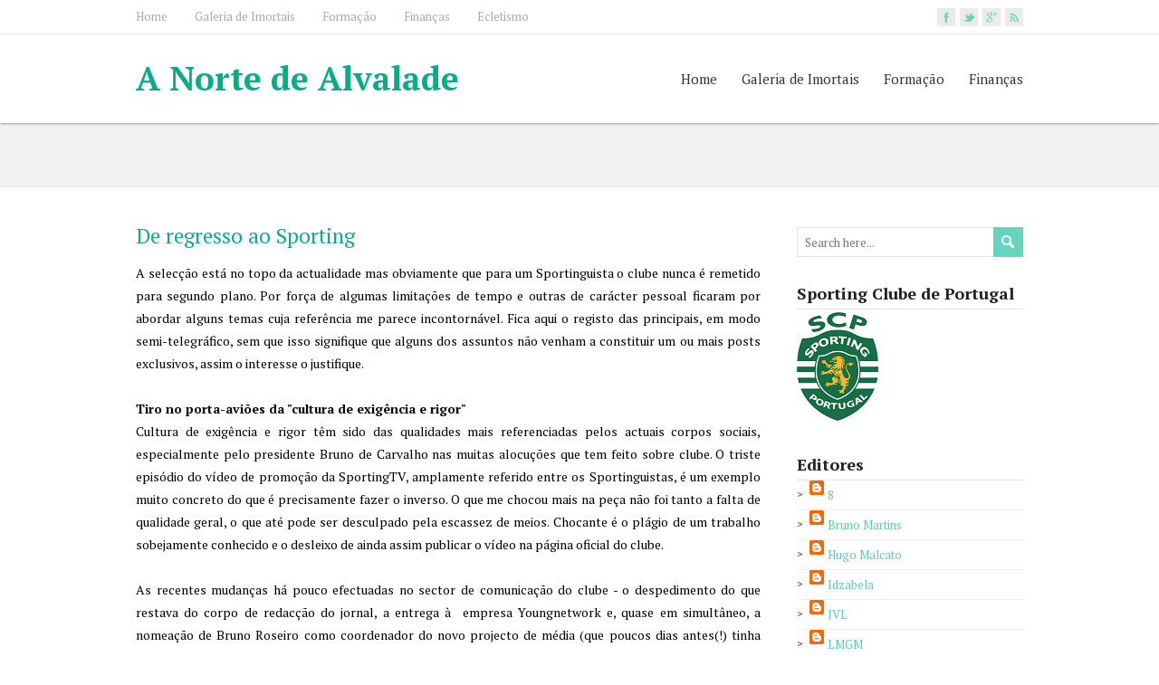

--- FILE ---
content_type: text/html; charset=UTF-8
request_url: https://anortedealvalade.blogspot.com/2014/06/de-regresso-ao-sporting.html
body_size: 76016
content:
<!DOCTYPE html>
<!--[if IE 7]> <html class='ie ie7' lang='en-US' expr:dir='data:blog.languageDirection' xmlns='http://www.w3.org/1999/xhtml' xmlns:b='http://www.google.com/2005/gml/b' xmlns:data='http://www.google.com/2005/gml/data' xmlns:expr='http://www.google.com/2005/gml/expr'> <![endif]--><!--[if IE 8]> <html class='ie ie8' lang='en-US' expr:dir='data:blog.languageDirection' xmlns='http://www.w3.org/1999/xhtml' xmlns:b='http://www.google.com/2005/gml/b' xmlns:data='http://www.google.com/2005/gml/data' xmlns:expr='http://www.google.com/2005/gml/expr'> <![endif]--><!--[if !(IE 7) | !(IE 8) ]><!--><html dir='ltr' lang='en-US' xmlns='http://www.w3.org/1999/xhtml' xmlns:b='http://www.google.com/2005/gml/b' xmlns:data='http://www.google.com/2005/gml/data' xmlns:expr='http://www.google.com/2005/gml/expr'>
<!--<![endif]-->
<head>
<link href='https://www.blogger.com/static/v1/widgets/2944754296-widget_css_bundle.css' rel='stylesheet' type='text/css'/>
<meta charset='UTF-8'/>
<meta content='width=device-width' name='viewport'/>
<meta content='text/html; charset=UTF-8' http-equiv='Content-Type'/>
<meta content='blogger' name='generator'/>
<link href='https://anortedealvalade.blogspot.com/favicon.ico' rel='icon' type='image/x-icon'/>
<link href='http://anortedealvalade.blogspot.com/2014/06/de-regresso-ao-sporting.html' rel='canonical'/>
<link rel="alternate" type="application/atom+xml" title="A Norte de Alvalade - Atom" href="https://anortedealvalade.blogspot.com/feeds/posts/default" />
<link rel="alternate" type="application/rss+xml" title="A Norte de Alvalade - RSS" href="https://anortedealvalade.blogspot.com/feeds/posts/default?alt=rss" />
<link rel="service.post" type="application/atom+xml" title="A Norte de Alvalade - Atom" href="https://www.blogger.com/feeds/6514582691158751174/posts/default" />

<link rel="alternate" type="application/atom+xml" title="A Norte de Alvalade - Atom" href="https://anortedealvalade.blogspot.com/feeds/4168876455827412177/comments/default" />
<!--Can't find substitution for tag [blog.ieCssRetrofitLinks]-->
<meta content='http://anortedealvalade.blogspot.com/2014/06/de-regresso-ao-sporting.html' property='og:url'/>
<meta content='De regresso ao Sporting' property='og:title'/>
<meta content=' A selecção está no topo da actualidade mas obviamente que para um Sportinguista o clube nunca é remetido para segundo plano. Por força de a...' property='og:description'/>
<link href="//fonts.googleapis.com/css?family=PT+Serif:400,700,400italic,700italic" rel="stylesheet" type="text/css">
<link href='//maxcdn.bootstrapcdn.com/font-awesome/4.3.0/css/font-awesome.min.css' rel='stylesheet'/>
<title>De regresso ao Sporting ~ A Norte de Alvalade</title>
<!--[if lt IE 9]> <script src="https://sites.google.com/site/anortedealvalade/ficheiros/jquery.min.js"></script> <![endif]-->
<style id='page-skin-1' type='text/css'><!--
/*
-----------------------------------------------
Template Name  : RestImpo
Author         : NewBloggerThemes.com
Author URL     : http://newbloggerthemes.com/
Theme URL      : http://newbloggerthemes.com/restimpo-blogger-template/
Created Date   : Monday, March 9, 2015
License        : GNU General Public License v2 or later
This template is free for both personal and commercial use, But to satisfy the 'attribution' clause of the license, you are required to keep the footer links intact which provides due credit to its authors.
----------------------------------------------- */
body#layout ul{list-style-type:none;list-style:none}
body#layout ul li{list-style-type:none;list-style:none}
body#layout #headerbwrap {height:auto;}
body#layout #content {}
body#layout #sidebarnbt .widget {float: none;width: auto;}
body#layout .top-navigation-wrappernbt {display:none;}
body#layout .menu-boxnbt {display:none;}
body#layout .header-imagenbt {display:none;}
/* Variable definitions
====================
*/
/* Use this with templates/template-twocol.html */
.section, .widget {
margin:0;
padding:0;
}
html, body, div, span, applet, object, iframe, h1, h2, h3, h4, h5, h6, p, blockquote, pre, a, abbr, acronym, address, big, cite, code, del, dfn, em, img, ins, kbd, q, s, samp, small, strike, strong, sub, sup, tt, var, b, u, i, center, dl, dt, dd, ol, ul, li, fieldset, form, label, legend, table, caption, tbody, tfoot, thead, tr, th, td, article, aside, canvas, details, embed, figure, figcaption, footer, header, hgroup, menu, nav, output, ruby, section, summary, time, mark, audio, video {
border: none;
margin: 0;
padding: 0;
vertical-align: baseline;
}
h1, h2, h3, h4, h5, h6 {
-ms-word-wrap: break-word;
word-wrap:     break-word;
line-height: 120%;
margin: 30px 0 7px;
}
h1 {
color: black;
font-size: 28px;
}
h2 {
color: #222222;
font-size: 24px;
}
h3 {
color: #333333;
font-size: 20px;
}
h4 {
color: #444444;
font-size: 16px;
}
h5 {
color: #555555;
font-size: 14px;
}
h6 {
color: #666666;
font-size: 13px;
}
p, ul, ol, li, dl, address {
-ms-word-wrap: break-word;
word-wrap: break-word;
font-size: 13px;
text-align: left;
}
ul {
margin-left: 16px;
}
ol {
list-style-type: decimal;
margin-left: 20px;
}
ol ol {
list-style: upper-alpha;
}
ol ol ol {
list-style: lower-roman;
}
ol ol ol ol {
list-style: lower-alpha;
}
dl {
margin-bottom: 20px;
}
dt {
font-weight: bold;
}
dd {
margin-bottom: 5px;
}
strong {
font-weight: bold;
}
cite, em, i {
font-style: italic;
}
blockquote cite {
display: block;
font-style: normal;
text-transform: uppercase;
}
a {
color: #07ad87;
text-decoration: underline;
}
a:hover {
text-decoration: none;
}
a img {
border: none;
}
img {
height: auto;
max-width: 100%;
}
table {
font-size: 13px;
width: 100%;
}
table, td, th {
border: 1px solid #e3e3e3;
border-collapse: collapse;
text-align: left;
}
td, th {
padding: 5px 8px;
}
th {
background: #555555;
color: white;
font-weight: bold;
}
blockquote, q {
border-left: 1px solid #e3e3e3;
color: #333333;
font-style: italic;
margin: 0 0 20px;
padding-left: 20px;
}
address {
font-style: italic;
}
pre {
margin-bottom: 20px;
overflow: auto;
}
sup {
vertical-align: super;
}
sub {
vertical-align: sub;
}
iframe,
embed {
clear: both;
width: 100%;
}
hr {
background: #e3e3e3;
border: none;
height: 1px;
margin: 15px 0;
}
/* basic structure
-------------------------------------------------------------- */
body {
color: black;
font-family: Arial, Helvetica, sans-serif;
font-size: 14px;
line-height: 180%;
}
#wrapper-headernbt,
#wrapper-contentnbt,
#wrapper-footernbt {
float: left;
height: auto;
position: relative;
width: 100%;
}
.footer-signature-contentnbt,
.containernbt,
#footernbt {
margin: 0 auto;
max-width: 980px;
position: relative;
width: 100%;
}
#wrapper-headernbt {
z-index: 1000;
}
#main-contentnbt {
float: left;
margin: 40px 0 20px;
width: 690px;
}
#sidebarnbt {
float: right;
margin: 40px 0 0 40px;
width: 250px;
}
#wrapper-footernbt {
background: #3a3b3d;
border-top: 2px solid #65d6bd;
margin-top: 10px;
}
.scroll-topnbt {
background: #666666 left top no-repeat url(https://blogger.googleusercontent.com/img/b/R29vZ2xl/AVvXsEipY0O17-pyR7eu3JZKGx494TAAcvQhpE7isIch11_dePH0pe0DOKYjDHuQ7TFYDjMZyWpVEGqXWmWzlDdntAS71gNo7uhaS92pExS9CwkQaonkNVzhO9kWhi54BtGaF34idNPYqp5Ys7mN/s1600/scroll-top.png);
border: 1px solid black;
cursor: pointer;
display: block;
height: 29px;
opacity: 0.2;
filter: alpha(opacity=20);
position: fixed;
bottom: 10px;
right: 10px;
width: 29px;
z-index: 200;
}
#wrappernbt .scroll-topnbt:hover {
opacity: 1;
filter: alpha(opacity=100);
-webkit-transition: opacity 1s;
transition: opacity 1s;
}
/* header
-------------------------------------------------------------- */
.header-content-wrappernbt {
background: white;
-webkit-box-shadow: 0 0 3px #555555;
-moz-box-shadow:    0 0 3px #555555;
box-shadow:         0 0 3px #555555;
float: left;
height: auto;
position: relative;
width: 100%;
z-index: 1000;
}
.header-contentnbt,
.header-descriptionnbt,
.top-navigationnbt,
.content-headline {
height: auto;
margin: 0 auto;
max-width: 980px;
position: relative;
width: 100%;
}
.top-navigation-wrappernbt {
background: white;
border-bottom: 1px solid #ebebeb;
float: left;
height: auto;
position: relative;
width: 100%;
z-index: 1500;
}
.title-boxnbt {
float: left;
width: 50%;
}
.page-template-template-landing-page-php .title-boxnbt {
width: 100% !important;
}
.menu-boxnbt {
float: right;
width: 50%;
}
.site-titlenbt {
float: left;
font-size: 37px;
line-height: 100%;
margin: 30px 0;
position: relative;
z-index: 50;
width: auto;
}
.site-titlenbt a {
color: #07ad87;
text-decoration: none;
}
.site-titlenbt a:hover {
color: #111111;
-webkit-transition: color 1s;
transition: color 1s;
}
.header-logo {
float: left;
height: auto;
margin: 30px 0;
position: relative;
width: auto;
}
.header-imagenbt {
background-color: #dddddd;
border-bottom: 1px solid #e3e3e3;
float: left;
height: auto;
position: relative;
width: 100%;
}
.header-imagenbt .header-imgnbt {
display: block;
margin: 0 auto;
position: relative;
}
.header-imagenbt .header-image-containernbt {
height: 100%;
overflow: auto;
position: absolute;
left: 0;
top: 0;
width: 100%;
z-index: 100;
}
.header-imagenbt .header-image-text-wrappernbt {
display: table;
height: 100%;
margin: 0 auto;
width: 980px;
}
.header-imagenbt .header-image-textnbt {
display: table-cell;
height: 100%;
margin: 0;
vertical-align: middle;
}
.header-imagenbt .header-image-textnbt .header-image-headlinenbt {
color: #027058;
font-size: 30px;
margin: 0 0 23px;
position: relative;
width: 50%;
}
.header-imagenbt .header-image-textnbt .header-image-infonbt {
background: left top repeat url(https://blogger.googleusercontent.com/img/b/R29vZ2xl/AVvXsEgBLFjTNzeyUOEpNaV5fMhoEOczBhZETW-cmeZcfODp-FtOofB7GP4Q58-jX_5Fpl5he2YNU2m0oF3aKEWgmVNwQXrLzBQBgMJVj8Tku8v5seH-ClrZTbAcj1CASEj428RGsf6gFmTS_Bmb/s1600/header-image-info.png);
color: white;
font-size: 14px;
margin: 0 0 22px;
overflow: auto;
padding: 20px;
position: relative;
width: 50%;
}
.header-imagenbt .header-image-textnbt .header-image-linknbt {
color: white !important;
display: inline-block;
font-size: 15px;
line-height: 100%;
max-width: 50%;
text-decoration: none;
}
.header-imagenbt .header-image-textnbt .header-image-linknbt span {
background-image: url(https://blogger.googleusercontent.com/img/b/R29vZ2xl/AVvXsEgVx9-_24v_25qJZQ6kKwyOQChHjX2x5jgTbHHhbcwbCFC3bZ-ilvBgJs6ZHxvFP7tKDO1zjkxPCohHOTT3YQNb6qP7pFbcpOzYQwxXscz6FcNcx-lJp3J5zc5pIlpNfGJiDQplekRcw8Zu/s1600/header-image-link.png);
background-position: left 50%;
background-repeat: no-repeat;
display: block;
height: 100%;
padding: 12px 40px 12px 70px;
}
.header-description-wrappernbt,
.content-headline-wrappernbt {
background: #f2f2f2;
border-bottom: 1px solid #ebebeb;
float: left;
height: auto;
position: relative;
width: 100%;
z-index: 100;
}
#wrappernbt .header-description-wrappernbt {
z-index: 90;
}
.header-descriptionnbt h2 {
color: #07ad87;
font-size: 26px;
margin: 0;
padding: 35px 0;
text-align: center;
font-weight: normal;
}
.header-iconsnbt {
height: 20px;
position: absolute;
right: 0;
top: 9px;
width: auto;
}
#wrappernbt .top-navigationnbt .header-iconsnbt a,
#wrappernbt .top-navigationnbt .header-iconsnbt a img {
display: block;
height: 20px;
}
.social-iconnbt {
background-color: #65d6bd;
float: left;
margin-left: 5px;
width: 20px;
}
.top-navigationnbt .header-iconsnbt a img:hover {
opacity: 0.8;
filter: alpha(opacity=80);
-webkit-transition: opacity 1s;
transition: opacity 1s;
}
/* header menu */
/*
This copyright notice must be untouched at all times.
The original version of this stylesheet and the associated (x)html
is available at http://www.cssplay.co.uk/menus/final_drop3.html
Copyright (c) 2005-2007 Stu Nicholls. All rights reserved.
This stylesheet and the associated (x)html may be modified in any
way to fit your requirements. */
.menu-boxnbt ul {
float: right;
list-style-type: none;
margin: 0;
text-align: right;
}
.menu-boxnbt ul ul {
background: #e8e8e8;
border-top: 2px solid #07ad87;
width: 212px;
z-index: 110;
}
.menu-boxnbt ul li {
float: left;
height: 98px;
line-height: 98px;
margin-left: 27px;
position: relative;
}
.menu-boxnbt ul ul li {
border-bottom: 1px solid #d9d9d9;
display: block;
height: auto;
line-height: 39px;
margin: 0;
min-height: 39px;
position: relative;
width: 212px;
}
#wrappernbt #wrapper-headernbt .menu-boxnbt ul ul .last-menu-item {
border-bottom: none;
}
.menu-boxnbt a,
.menu-boxnbt a:visited {
color: #333333;
display: block;
float: left;
font-size: 15px;
font-weight: normal;
height: 98px;
line-height: 98px;
text-align: right;
text-decoration: none;
}
#wrapper-headernbt .menu-boxnbt ul ul a,
#wrapper-headernbt .menu-boxnbt ul ul a:visited {
color: #333333;
display: block;
font-size: 13px;
font-weight: normal;
height: auto;
line-height: 39px;
margin: 0;
min-height: 39px;
padding-right: 12px;
text-align: right;
width: 200px;
}
#wrapper-headernbt .menu-boxnbt ul ul ul a,
#wrapper-headernbt .menu-boxnbt ul ul ul a:visited {
color: #444444;
}
.menu-boxnbt a:hover,
.menu-boxnbt :hover > a {
color: #07ad87;
-webkit-transition: color 1s;
transition: color 1s;
}
#wrapper-headernbt .menu-boxnbt ul ul a:hover,
#wrapper-headernbt .menu-boxnbt ul ul :hover > a {
background-color: #dbdbdb;
border-bottom: none;
color: black;
-webkit-transition: background-color 1s;
transition: background-color 1s;
}
.menu-boxnbt ul ul {
height: 0;
position: absolute;
right: 0px;
top: 96px;
visibility: hidden;
width: 212px;
}
.menu-boxnbt ul ul ul {
left: -212px;
top: -2px;
width: 212px;
}
.menu-boxnbt ul li:hover ul,
.menu-boxnbt ul a:hover ul,
.top-navigationnbt ul li:hover ul,
.top-navigationnbt ul a:hover ul {
height: auto;
padding-bottom: 0;
visibility: visible;
}
.menu-boxnbt ul :hover ul ul,
.top-navigationnbt ul :hover ul ul {
visibility: hidden;
}
.menu-boxnbt ul :hover ul :hover ul ul,
.top-navigationnbt ul :hover ul :hover ul ul {
visibility: hidden;
}
.menu-boxnbt ul :hover ul :hover ul,
.top-navigationnbt ul :hover ul :hover ul {
visibility: visible;
}
.menu-boxnbt ul :hover ul :hover ul :hover ul,
.top-navigationnbt ul :hover ul :hover ul :hover ul {
visibility: visible;
}
#wrapper-headernbt .menu-boxnbt .current-menu-item > a,
#wrapper-headernbt .menu-boxnbt .current-menu-ancestor > a,
#wrapper-headernbt .menu-boxnbt .current_page_item > a,
#wrapper-headernbt .menu-boxnbt .current-page-ancestor > a {
border-top: 2px solid #07ad87;
color: #07ad87;
height: 94px;
line-height: 94px;
}
#wrapper-headernbt .menu-boxnbt .sub-menu .current-menu-item > a,
#wrapper-headernbt .menu-boxnbt .sub-menu .current-menu-ancestor > a,
#wrapper-headernbt .menu-boxnbt .sub-menu .current_page_item > a,
#wrapper-headernbt .menu-boxnbt .sub-menu .current-page-ancestor > a {
border-top: none;
color: black;
height: 39px;
line-height: 39px;
}
/* top navigation */
.top-navigationnbt {
min-height: 37px;
}
.top-navigationnbt ul {
float: left;
list-style-type: none;
margin: 0;
max-width: 860px;
position: relative;
}
.top-navigationnbt ul ul {
border: none;
background: #e8e8e8;
margin: 0;
width: 250px;
z-index: 110;
}
.top-navigationnbt ul li {
float: left;
font-family: "Arial Narrow", Arial, sans-serif;
height: 37px;
line-height: 37px;
margin-right: 30px;
position: relative;
}
.top-navigationnbt ul .last-menu-item {
margin-right: 0;
}
.top-navigationnbt ul ul li {
border-bottom: 1px solid #d9d9d9;
display: block;
height: auto;
line-height: 30px;
margin: 0;
min-height: 30px;
position: relative;
width: 250px;
}
#wrappernbt #wrapper-headernbt .top-navigationnbt ul ul .last-menu-item {
border-bottom: none;
}
.top-navigationnbt a,
.top-navigationnbt a:visited {
color: #aaaaaa;
display: block;
float: left;
font-size: 13px;
height: 37px;
line-height: 37px;
text-align: center;
text-decoration: none;
}
#wrappernbt #wrapper-headernbt .top-navigationnbt ul ul a,
#wrappernbt #wrapper-headernbt .top-navigationnbt ul ul a:visited {
color: #777777;
display: block;
font-size: 13px;
font-weight: normal;
height: auto;
line-height: 30px;
margin: 0;
min-height: 30px;
padding: 0;
text-align: left;
text-indent: 14px;
width: 250px;
}
.top-navigationnbt a:hover,
.top-navigationnbt :hover > a {
color: #333333;
-webkit-transition: color 1s;
transition: color 1s;
}
#wrappernbt #wrapper-headernbt .top-navigationnbt ul ul a:hover,
#wrappernbt #wrapper-headernbt .top-navigationnbt ul ul :hover > a {
background-color: #dbdbdb;
color: #333333;
-webkit-transition: background-color 1s;
transition: background-color 1s;
}
.top-navigationnbt ul ul {
border-top: 1px solid black;
height: 0;
position: absolute;
left: 0;
top: 37px;
visibility: hidden;
width: 250px;
}
.top-navigationnbt ul ul ul {
left: 250px;
top: -1px;
width: 250px;
}
#wrappernbt #wrapper-headernbt .top-navigationnbt .current-menu-item > a,
#wrappernbt #wrapper-headernbt .top-navigationnbt .current-menu-ancestor > a,
#wrappernbt #wrapper-headernbt .top-navigationnbt .current_page_item > a,
#wrappernbt #wrapper-headernbt .top-navigationnbt .current-page-ancestor > a {
color: #333333;
}
.selectnav {
display: none;
}
/* main content
-------------------------------------------------------------- */
.content-headline h1 {
color: #027058;
float: left;
font-size: 29px;
font-weight: normal;
margin: 0;
padding: 30px 0;
position: relative;
width: 100%;
}
#main-contentnbt p,
#main-contentnbt ul,
#main-contentnbt ol,
#main-contentnbt table,
#main-contentnbt address {
margin-bottom: 20px;
}
#main-contentnbt ul ul,
#main-contentnbt ol ol,
#main-contentnbt ol ul,
#main-contentnbt ul ol {
margin-bottom: 0;
}
.home-latest-postsnbt {
float: left;
margin-bottom: 20px;
width: 100%;
}
#sidebarnbt .home-latest-postsnbt,
#footernbt .home-latest-postsnbt {
display: none;
}
#main-contentnbt .post-infonbt {
border-bottom: 1px solid #ebebeb;
border-top: 1px solid #ebebeb;
clear: both;
color: #777777;
font-size: 12px;
line-height: 21px;
margin: 0 0 28px;
padding: 6px 0 6px;
}
#main-contentnbt .post-entrynbt .post-infonbt {
border-bottom: none;
margin: 0;
}
.post-infonbt a {
color: #777777;
text-decoration: none;
}
.post-infonbt a:hover,
#main-contentnbt .nav-previous a:hover,
#main-contentnbt .nav-next a:hover {
color: #111111 !important;
-webkit-transition: color 1s;
transition: color 1s;
}
.post-infonbt span {
}
.post-infonbt .post-info-datenbt {
background: left top no-repeat url(https://blogger.googleusercontent.com/img/b/R29vZ2xl/AVvXsEjswBFAYMAgL4pLr6s-F6xy9pN9kaHV3yoDrWhokBsoCM3747HfvyV9lKJzvOPHb6u2MfMteSVX2XHnYzMRIz73nG8cFJQy-S0ikyjdKlVe0-PZ69dtz71XTCZILLfXDvjPm8XpFM4gT-GO/s1600/icon-date.png);
display: inline-block;
height: 16px;
line-height: 16px;
padding: 0 20px 3px 20px;
}
.post-infonbt .post-info-authornbt {
background: left top no-repeat url(https://blogger.googleusercontent.com/img/b/R29vZ2xl/AVvXsEjJpu87sv2u22HSafEbXsO2GArJkVqWYyhq-YpcuY4ziDPVOSJMOALxg5ZaAxYLPfP_cjTUwWDWD97wc-WLmrjbvJkLL2AiIhSwQzPDoKmCYwWqyOBOt6tAkc_f4LMQ6y_mAYU1N1v3GgvV/s1600/icon-author.png);
display: inline-block;
height: 16px;
line-height: 16px;
padding: 0 20px 3px 20px;
}
.post-infonbt .post-info-categorynbt {
background: left top no-repeat url(https://blogger.googleusercontent.com/img/b/R29vZ2xl/AVvXsEgxqBVZHtZe3YbJbYBM15eA-3cZ0As7t4mnPNH4L2f_YQqsYnx686qkYoAK4xkHsdcltJLXSr0avbXPyJPsICODNRsx6zFflVJaVjWROUkkQVTZtF3YQpnYAhQ-8CrEmP320TtyX0fY4Gsq/s1600/icon-category.png);
display: inline-block;
height: 16px;
line-height: 16px;
padding: 0 20px 3px 20px;
}
.post-infonbt .post-info-tagsnbt {
background: left top no-repeat url(https://blogger.googleusercontent.com/img/b/R29vZ2xl/AVvXsEiP5XsZWdZ3PXn0E0l884m3jw1XfnqEPI90HiHapEH7PLTMGCa5g0BYkNtoSgemEMCe89sSd0JwmQEWfXmsLeMmPTU3tVJ6fSveFkzHWVi0XIoPlMOhrVkkqUjtFMdv1m7G2FUoiJe_tOuR/s1600/icon-tag.png);
display: inline-block;
height: 16px;
line-height: 16px;
padding: 0 20px 3px 20px;
}
.post-infonbt .post-info-commentsnbt {
background: left top no-repeat url(https://blogger.googleusercontent.com/img/b/R29vZ2xl/AVvXsEjWPNJfReBVAH0iSMaWxt8Z_eRKt7zkD0ga-uNUFMN2nPGgZvBVdbcdTcopp1i6Y7d1djzBkbZdQpooNaQR5lVpx08B1tEYkTdgkCMqXgjzf62fxhfvh3jUNA3VkzEYbVJic4_dCfGYRJzE/s1600/icon-comments.png);
display: inline-block;
height: 16px;
line-height: 16px;
padding: 0 20px 3px 20px;
padding-right: 0;
}
.post-infonbt .post-info-alignleftnbt {
height: auto;
padding: 0;
width: 85%;
display: inline-block;
line-height: 16px;
}
.post-infonbt .read-morenbt {
color: #07ad87;
float: right;
}
#main-contentnbt .author-info,
#main-contentnbt .archive-meta,
#main-contentnbt .number-of-results {
border-bottom: 1px solid #ebebeb;
margin-bottom: 40px;
}
#main-contentnbt .number-of-results {
padding-bottom: 10px;
}
#main-contentnbt .author-info h2 {
margin-top: 0;
}
#main-contentnbt .author-info .author-avatar {
margin: 10px 0 10px;
}
#main-contentnbt .page-link {
color: #555555;
font-size: 12px;
}
/* default post entry */
.entry-headlinenbt {
background: left 50% repeat-x url(https://blogger.googleusercontent.com/img/b/R29vZ2xl/AVvXsEiX404Nbkr-71upj_gPsu2coL4x-CvpuoZFcU7avEEW0mCHmP4TrhjCMJd3h4Q4fvTDd2h9og2X3ph4l7-uUXNSkC8g1hkeTdR0rhKHIQ24hGo-CK7P-Wd_NzIIs4hHvj8S5gf8sNiSjhWQ/s1600/entry-headline.png);
color: black;
font-size: 27px;
font-weight: normal;
line-height: 100%;
margin: 0 0 28px;
position: relative;
z-index: 50;
}
.entry-headline-textnbt {
background: white;
display: inline-block;
max-width: 90%;
padding-right: 15px;
}
.post-entrynbt {
border-bottom: 1px solid #ebebeb;
float: left;
margin-bottom: 35px;
position: relative;
width: 100%;
}
.post-entry-contentnbt {
margin-bottom: 0px;
}
.post-entry-contentnbt h1 {
font-size: 22px;
}
.post-entry-contentnbt h2 {
font-size: 20px;
}
.post-entry-contentnbt h3 {
font-size: 18px;
}
.post-entry-contentnbt h4 {
font-size: 17px;
}
.post-entry-contentnbt h5 {
font-size: 16px;
}
.post-entry-contentnbt h6 {
font-size: 15px;
}
#main-contentnbt .post-entrynbt .post-entry-headline {
font-size: 23px;
font-weight: normal;
line-height: 120%;
margin: 0 0 15px;
}
#main-contentnbt .sticky .post-entry-headline {
text-transform: uppercase;
}
.post-entrynbt .post-entry-headline a {
color: #07ad87;
text-decoration: none;
}
.post-entrynbt .post-entry-headline a:hover {
color: black;
-webkit-transition: color 1s;
transition: color 1s;
}
.post-entrynbt .more-linknbt {
display: none;
}
/* sidebar
-------------------------------------------------------------- */
#sidebarnbt .widget {
color: #333333;
float: left;
font-size: 13px;
margin-bottom: 30px;
width: 100%;
}
#sidebarnbt .widget h2, #sidebarnbt .widget h3 {
border-bottom: 1px solid #e3e3e3;
font-size: 18px;
margin: 0;
padding-bottom: 6px;
position: relative;
}
#sidebarnbt .widget h2 a, #sidebarnbt .widget h3 a {
color: #333333;
text-decoration: none;
}
#sidebarnbt .widget img {
height: auto;
max-width: 100%;
}
#sidebarnbt .widget p {
margin: 8px 0 -5px;
}
#sidebarnbt .widget p,
#sidebarnbt .widget ul li,
#sidebarnbt .widget ol li {
color: #333333;
font-size: 13px;
}
#sidebarnbt .widget ul {
margin: 0;
}
#sidebarnbt .widget ul li {
background: left top no-repeat url(https://blogger.googleusercontent.com/img/b/R29vZ2xl/AVvXsEiE09kDXgnV7g45rUz-HfIr5qf867yRVyvlfqp5xeYb-VhxOGerGn-3RqB1tSAmgW70HYNqrKMnaOCSXQkdXYgiS857cQ50oMaNCDPgoJ_FDoqgqpUMUauUk900c5vQMNiz8zddetDSfDJ_/s1600/sidebar-li.png);
height: auto;
line-height: 32px;
list-style-type: none;
min-height: 32px;
padding-left: 14px;
border-bottom:1px solid #eee;
}
#sidebarnbt .widget a {
color: #5fc9b2;
text-decoration: underline;
}
#sidebarnbt .widget ul li a {
text-decoration: none;
}
#sidebarnbt .widget a:hover {
color: black !important;
text-decoration: none;
-webkit-transition: color 1s;
transition: color 1s;
}
/* footer
-------------------------------------------------------------- */
#footernbt,
#footernbt ul li,
#footernbt ol li {
color: #e3e3e3;
font-size: 13px;
}
#footernbt .footer-widget-areanbt p,
#footernbt .footer-widget-areanbt ul,
#footernbt .footer-widget-areanbt ol {
margin-bottom: 2px;
}
#footernbt a {
color: #acecde;
}
.footer-widget-areanbt {
float: left;
height: auto;
margin-right: 40px;
padding: 40px 0 10px;
position: relative;
width: 300px;
z-index: 50;
}
#footernbt .footer-widget-areanbt-3 {
margin-right: 0;
}
#footernbt .widget {
margin-bottom: 30px;
}
#footernbt .widget h2, #footernbt .widget h3 {
border-bottom: 1px solid #2f3133;
color: white;
font-size: 19px;
line-height: 100%;
margin-bottom: 4px;
padding-bottom: 7px;
}
.footer-signaturenbt {
background: #262729;
border-top: 1px solid black;
float: left;
position: relative;
width: 100%;
z-index: 50;
}
.footer-signaturenbt .footer-signature-contentnbt {
min-height: 42px;
}
.footer-signaturenbt .footer-signature-contentnbt p {
color: white;
font-size: 12px;
line-height: 22px;
min-height: 22px;
padding: 10px 0;
text-align: center;
}
.footer-signaturenbt .footer-signature-contentnbt a {
color: #acecde;
}
/* default widgets
-------------------------------------------------------------- */
#sidebarnbt .widget img,
#footernbt .widget img {
padding-top: 3px;
}
#sidebarnbt .widget select {
margin-top: 3px;
width: 100%;
}
#sidebarnbt .widget #searchformnbt {
margin-top: 4px;
}
/* form fields
-------------------------------------------------------------- */
input[type="text"],
input[type="file"],
input[type="password"],
input[type="number"],
input[type="search"],
input[type="email"],
input[type="url"],
textarea,
select {
background-color: white;
border: 1px solid #e3e3e3;
color: #333333;
line-height: normal;
padding: 5px;
width: 50%;
}
textarea {
overflow: auto;
vertical-align: top;
width: 98%;
}
input[type="submit"],
input[type="reset"],
.custom-button {
border-radius: 0 !important;
box-shadow: none;
color: white !important;
cursor: pointer;
font-size: 15px;
height: auto;
margin-top: 5px;
padding: 6px 10px;
text-align: center;
text-decoration: none;
}
input[type="submit"],
input[type="reset"],
.custom-button,
.header-imagenbt .header-image-textnbt .header-image-linknbt {
background: #65d6bd;
background: -webkit-gradient(linear, 0 0, 0 100%, from(#65d6bd), color-stop(1em, #39c2a4), to(#09ae88));
background: -webkit-linear-gradient(#65d6bd, #39c2a4 1em, #09ae88);
background: -moz-linear-gradient(top, #65d6bd, #39c2a4 1em, #09ae88);
background: -ms-linear-gradient(#65d6bd, #39c2a4 1em, #09ae88);
background: -o-linear-gradient(#65d6bd, #39c2a4 1em, #09ae88);
background: linear-gradient(#65d6bd, #39c2a4 1em, #09ae88);
-pie-background: linear-gradient(#65d6bd, #39c2a4 1em, #09ae88);
border: 1px solid #027058;
}
input[type="submit"]:hover,
input[type="reset"]:hover,
.custom-button:hover,
.header-imagenbt .header-image-textnbt .header-image-linknbt:hover {
background: #09ae88;
background: -webkit-gradient(linear, 0 0, 0 100%, from(#09ae88), color-stop(1em, #39c2a4), to(#65d6bd));
background: -webkit-linear-gradient(#09ae88, #39c2a4 1em, #65d6bd);
background: -moz-linear-gradient(top, #09ae88, #39c2a4 1em, #65d6bd8);
background: -ms-linear-gradient(#09ae88, #39c2a4 1em, #65d6bd);
background: -o-linear-gradient(#09ae88, #39c2a4 1em, #65d6bd);
background: linear-gradient(#09ae88, #39c2a4 1em, #65d6bd);
-pie-background: linear-gradient(#09ae88, #39c2a4 1em, #65d6bd);
}
.custom-button {
display: inline-block;
margin-bottom: 10px;
}
#searchformnbt .searchform-wrappernbt {
height: 33px;
position: relative;
width: 100%;
}
#searchformnbt .searchform-wrappernbt #snbt {
background-color: white;
border: 1px solid #e3e3e3;
color: #aaaaaa;
font-size: 13px;
height: 21px;
padding: 5px 0 5px 3%;
position: absolute;
left: 0;
top: 0;
width: 96%;
}
#searchformnbt .searchform-wrappernbt .sendnbt {
background-color: #65d6bd;
background-image: url(https://blogger.googleusercontent.com/img/b/R29vZ2xl/AVvXsEh1-NvTYyKkHNNlWXjy4Erunk5rzK1xjKT3ZYIUTluuHgelCHxH10lgc49NmdyvOAxVPdRW88_a87-W-bjW7smLl3dVxz7Ka0KaiEY3zJtO2M__6tJsr_DKwOqotY7Kz9cwo4vJpnlusLE8/s1600/searchform-send.png);
border: none;
cursor: pointer;
height: 33px;
position: absolute;
right: 0;
top: 0;
width: 33px;
z-index: 20;
}
#searchformnbt .sendnbt:hover {
background-color: #09ae88;
-webkit-transition: background-color 1s;
transition: background-color 1s;
}
/* media queries
-------------------------------------------------------------- */
@media screen and (max-width: 980px) {
#wrappernbt .header-imagenbt .header-image-text-wrappernbt,
#wrappernbt .header-contentnbt,
#wrappernbt .header-descriptionnbt,
#wrappernbt .top-navigationnbt,
#wrappernbt .containernbt,
#wrappernbt .content-headline,
#wrappernbt #footernbt,
#wrappernbt .footer-signature-contentnbt {
max-width: 90%;
width: 90%;
}
#wrappernbt #main-contentnbt {
max-width: 100%;
width: 100%;
}
#wrappernbt #sidebarnbt {
float: left;
margin: 20px 0 0;
width: 100%;
}
#wrappernbt #top-navigationnbt,
#wrappernbt .header-imagenbt .header-image-textnbt .header-image-linknbt {
max-width: 100%;
}
#wrappernbt .header-imagenbt .header-image-textnbt .header-image-headlinenbt {
font-size: 20px;
margin-bottom: 10px;
width: 100%;
}
#wrappernbt .header-imagenbt .header-image-textnbt .header-image-infonbt {
font-size: 13px;
margin-bottom: 10px;
padding: 1%;
width: 98%;
}
#wrappernbt #wrapper-headernbt .header-contentnbt {
padding: 30px 0;
}
#wrappernbt #wrapper-headernbt .header-contentnbt .title-boxnbt,
#wrappernbt #wrapper-headernbt .header-contentnbt .menu-boxnbt {
float: left;
width: 100% !important;
}
#wrappernbt #wrapper-headernbt .header-contentnbt .menu-boxnbt {
padding: 10px 0 30px;
}
#wrappernbt #wrapper-headernbt .header-contentnbt .header-logo,
#wrappernbt #wrapper-headernbt .header-contentnbt .site-titlenbt {
margin: 0;
max-width: 100%;
}
.js #navnbt,
.js #top-navnbt {
display: none;
}
.js .selectnav {
background: #f5f5f5;
border: 1px solid #e3e3e3;
color: #333333;
display: block;
float: left;
height: 27px;
margin: 5px 0 0;
position: relative;
width: 50%;
}
.js .header-contentnbt .selectnav {
width: 100%;
}
#wrappernbt .content-headline h1 {
float: none;
width: 100%;
}
#wrappernbt #main-contentnbt .post-entrynbt .post-infonbt .read-morenbt {
display: none;
}
#wrappernbt #main-contentnbt .post-entrynbt .post-infonbt .post-info-alignleftnbt {
width: 100%;
}
#wrappernbt #footernbt {
padding: 40px 0 10px;
}
#footernbt .footer-widget-areanbt {
margin: 0;
padding: 0;
width: 100%;
}
}
/* print
-------------------------------------------------------------- */
@media print {
html body {
background: none !important;
}
#wrapper-headernbt,
#wrapper-footernbt,
#sidebarnbt,
.scroll-topnbt {
display: none !important;
}
.single-post #main-contentnbt,
.page #main-contentnbt {
width: 100% !important;
}
#wrappernbt .content-headline-wrappernbt {
background: none;
border: none;
}
#wrappernbt .content-headline h1 {
padding: 0;
width: 100%;
}
#wrappernbt .entry-headlinenbt {
background: none;
}
}
h2.date-header {
margin: 10px 0px;
display: none;
}
.main .widget {
margin: 0 0 5px;
padding: 0 0 2px;
}
.main .Blog {
border-bottom-width: 0;
}
#header .description {
}
/* Comments----------------------------------------------- */
#comments {
padding:10px 0;
margin-bottom:20px;
}
#comments h4 {
font-size:22px;
margin-bottom:10px;
}
#comments ol {
margin-left: 0px;
}
.deleted-comment {
font-style: italic;
color: gray;
}
#blog-pager-newer-link {
float: left;
}
#blog-pager-older-link {
float: right;
}
#blog-pager {
text-align: center;
padding:5px;
margin:10px 0;
}
.feed-links {
clear: both;
}
.comment-form {
}
#navbar-iframe {
height: 0;
visibility: hidden;
display: none;
}
.author-profile {
background: #f6f6f6;
border: 1px solid #eee;
margin: 10px 0 10px 0;
padding: 8px;
overflow: hidden;
}
.author-profile img {
border: 1px solid #ddd;
float: left;
margin-right: 10px;
}
.post-iconspbt {
margin: 5px 0 0 0;
padding: 0px;
}
.post-locationpbt {
margin: 5px 0;
padding: 0px;
}
.related-postbwrap {
margin: 10px auto 0;
}
.related-postbwrap h4 {
font-weight: bold;
margin: 10px 0;
}
.related-post-style-2,.related-post-style-2 li {
list-style: none;
margin: 0;
padding: 0;
}
.related-post-style-2 li {
border-top: 0px solid #eee;
overflow: hidden;
padding: 10px 0px;
}
.related-post-style-2 li:first-child {
border-top: none;
}
.related-post-style-2 .related-post-item-thumbnail {
width: 80px;
height: 80px;
max-width: none;
max-height: none;
background-color: transparent;
border: none;
float: left;
margin: 2px 10px 0 0;
padding: 0;
}
.related-post-style-2 .related-post-item-title {
font-weight: normal;
font-size: 100%;
}
.related-post-style-2 .related-post-item-summary {
display: block;
}
.pbtsharethisbutt {
overflow: hidden;
padding: 5px 0 5px;
margin: 0;
}
.pbtsharethisbutt ul {
list-style: none;
list-style-type: none;
margin: 0;
padding: 0;
}
.pbtsharethisbutt ul li {
float: left;
margin: 0;
padding: 0;
}
.pbtsharethisbutt ul li a {
padding: 0 10px;
display: inline-block;
text-decoration:none;
}
.pbtsharethisbutt ul li a:hover {
}
.separator a[style="margin-left: 1em; margin-right: 1em;"] {margin-left: auto!important;margin-right: auto!important;}
.separator a[style="clear: left; float: left; margin-bottom: 1em; margin-right: 1em;"] {clear: none !important; float: none !important; margin-bottom: 0em !important; margin-right: 0em !important;}
.separator a[style="clear: left; float: left; margin-bottom: 1em; margin-right: 1em;"] img {float: left !important; margin: 0px 10px 10px 0px;}
.separator a[style="clear: right; float: right; margin-bottom: 1em; margin-left: 1em;"] {clear: none !important; float: none !important; margin-bottom: 0em !important; margin-left: 0em !important;}
.separator a[style="clear: right; float: right; margin-bottom: 1em; margin-left: 1em;"] img {float: right !important; margin: 0px 0px 10px 10px;}
.PopularPosts .widget-content ul li {
padding:6px 0px;
}
.reaction-buttons table{
border:none;
margin-bottom:5px;
}
.reaction-buttons table, .reaction-buttons td{
border:none !important;
}
.pbtthumbimg {
float:left;
margin:0px 10px 5px 0px;
padding:4px;
border:1px solid #eee;
background:none;
width:180px;
height:auto;
}
.site-descriptionnbt {
display:none;
}
html body, #wrappernbt blockquote, #wrappernbt q, #wrappernbt input, #wrappernbt button, #wrappernbt select { font-family: "PT Serif", Arial, Helvetica, sans-serif; }
#wrappernbt #wrapper-headernbt .menu-boxnbt ul li { font-family: "PT Serif", Arial, Helvetica, sans-serif; }
#wrappernbt #wrapper-headernbt .top-navigationnbt ul li { font-family: "PT Serif", Arial, Helvetica, sans-serif; }
.CSS_LIGHTBOX {
z-index: 10000 !important;
}
.BlogArchive #ArchiveList ul.posts li {
padding-left: 1.3em;
border-bottom: 0px solid #EEE;
background: none;
}
.BlogArchive #ArchiveList ul ul li {
padding-left: 1.2em;
background: none;
border-bottom: 0px solid #EEE;
}

--></style>
<script src='https://ajax.googleapis.com/ajax/libs/jquery/1.11.2/jquery.min.js' type='text/javascript'></script>
<script type='text/javascript'>
//<![CDATA[

/*! jQuery Migrate v1.2.1 | (c) 2005, 2013 jQuery Foundation, Inc. and other contributors | jquery.org/license */
jQuery.migrateMute===void 0&&(jQuery.migrateMute=!0),function(e,t,n){function r(n){var r=t.console;i[n]||(i[n]=!0,e.migrateWarnings.push(n),r&&r.warn&&!e.migrateMute&&(r.warn("JQMIGRATE: "+n),e.migrateTrace&&r.trace&&r.trace()))}function a(t,a,i,o){if(Object.defineProperty)try{return Object.defineProperty(t,a,{configurable:!0,enumerable:!0,get:function(){return r(o),i},set:function(e){r(o),i=e}}),n}catch(s){}e._definePropertyBroken=!0,t[a]=i}var i={};e.migrateWarnings=[],!e.migrateMute&&t.console&&t.console.log&&t.console.log("JQMIGRATE: Logging is active"),e.migrateTrace===n&&(e.migrateTrace=!0),e.migrateReset=function(){i={},e.migrateWarnings.length=0},"BackCompat"===document.compatMode&&r("jQuery is not compatible with Quirks Mode");var o=e("<input/>",{size:1}).attr("size")&&e.attrFn,s=e.attr,u=e.attrHooks.value&&e.attrHooks.value.get||function(){return null},c=e.attrHooks.value&&e.attrHooks.value.set||function(){return n},l=/^(?:input|button)$/i,d=/^[238]$/,p=/^(?:autofocus|autoplay|async|checked|controls|defer|disabled|hidden|loop|multiple|open|readonly|required|scoped|selected)$/i,f=/^(?:checked|selected)$/i;a(e,"attrFn",o||{},"jQuery.attrFn is deprecated"),e.attr=function(t,a,i,u){var c=a.toLowerCase(),g=t&&t.nodeType;return u&&(4>s.length&&r("jQuery.fn.attr( props, pass ) is deprecated"),t&&!d.test(g)&&(o?a in o:e.isFunction(e.fn[a])))?e(t)[a](i):("type"===a&&i!==n&&l.test(t.nodeName)&&t.parentNode&&r("Can't change the 'type' of an input or button in IE 6/7/8"),!e.attrHooks[c]&&p.test(c)&&(e.attrHooks[c]={get:function(t,r){var a,i=e.prop(t,r);return i===!0||"boolean"!=typeof i&&(a=t.getAttributeNode(r))&&a.nodeValue!==!1?r.toLowerCase():n},set:function(t,n,r){var a;return n===!1?e.removeAttr(t,r):(a=e.propFix[r]||r,a in t&&(t[a]=!0),t.setAttribute(r,r.toLowerCase())),r}},f.test(c)&&r("jQuery.fn.attr('"+c+"') may use property instead of attribute")),s.call(e,t,a,i))},e.attrHooks.value={get:function(e,t){var n=(e.nodeName||"").toLowerCase();return"button"===n?u.apply(this,arguments):("input"!==n&&"option"!==n&&r("jQuery.fn.attr('value') no longer gets properties"),t in e?e.value:null)},set:function(e,t){var a=(e.nodeName||"").toLowerCase();return"button"===a?c.apply(this,arguments):("input"!==a&&"option"!==a&&r("jQuery.fn.attr('value', val) no longer sets properties"),e.value=t,n)}};var g,h,v=e.fn.init,m=e.parseJSON,y=/^([^<]*)(<[\w\W]+>)([^>]*)$/;e.fn.init=function(t,n,a){var i;return t&&"string"==typeof t&&!e.isPlainObject(n)&&(i=y.exec(e.trim(t)))&&i[0]&&("<"!==t.charAt(0)&&r("$(html) HTML strings must start with '<' character"),i[3]&&r("$(html) HTML text after last tag is ignored"),"#"===i[0].charAt(0)&&(r("HTML string cannot start with a '#' character"),e.error("JQMIGRATE: Invalid selector string (XSS)")),n&&n.context&&(n=n.context),e.parseHTML)?v.call(this,e.parseHTML(i[2],n,!0),n,a):v.apply(this,arguments)},e.fn.init.prototype=e.fn,e.parseJSON=function(e){return e||null===e?m.apply(this,arguments):(r("jQuery.parseJSON requires a valid JSON string"),null)},e.uaMatch=function(e){e=e.toLowerCase();var t=/(chrome)[ \/]([\w.]+)/.exec(e)||/(webkit)[ \/]([\w.]+)/.exec(e)||/(opera)(?:.*version|)[ \/]([\w.]+)/.exec(e)||/(msie) ([\w.]+)/.exec(e)||0>e.indexOf("compatible")&&/(mozilla)(?:.*? rv:([\w.]+)|)/.exec(e)||[];return{browser:t[1]||"",version:t[2]||"0"}},e.browser||(g=e.uaMatch(navigator.userAgent),h={},g.browser&&(h[g.browser]=!0,h.version=g.version),h.chrome?h.webkit=!0:h.webkit&&(h.safari=!0),e.browser=h),a(e,"browser",e.browser,"jQuery.browser is deprecated"),e.sub=function(){function t(e,n){return new t.fn.init(e,n)}e.extend(!0,t,this),t.superclass=this,t.fn=t.prototype=this(),t.fn.constructor=t,t.sub=this.sub,t.fn.init=function(r,a){return a&&a instanceof e&&!(a instanceof t)&&(a=t(a)),e.fn.init.call(this,r,a,n)},t.fn.init.prototype=t.fn;var n=t(document);return r("jQuery.sub() is deprecated"),t},e.ajaxSetup({converters:{"text json":e.parseJSON}});var b=e.fn.data;e.fn.data=function(t){var a,i,o=this[0];return!o||"events"!==t||1!==arguments.length||(a=e.data(o,t),i=e._data(o,t),a!==n&&a!==i||i===n)?b.apply(this,arguments):(r("Use of jQuery.fn.data('events') is deprecated"),i)};var j=/\/(java|ecma)script/i,w=e.fn.andSelf||e.fn.addBack;e.fn.andSelf=function(){return r("jQuery.fn.andSelf() replaced by jQuery.fn.addBack()"),w.apply(this,arguments)},e.clean||(e.clean=function(t,a,i,o){a=a||document,a=!a.nodeType&&a[0]||a,a=a.ownerDocument||a,r("jQuery.clean() is deprecated");var s,u,c,l,d=[];if(e.merge(d,e.buildFragment(t,a).childNodes),i)for(c=function(e){return!e.type||j.test(e.type)?o?o.push(e.parentNode?e.parentNode.removeChild(e):e):i.appendChild(e):n},s=0;null!=(u=d[s]);s++)e.nodeName(u,"script")&&c(u)||(i.appendChild(u),u.getElementsByTagName!==n&&(l=e.grep(e.merge([],u.getElementsByTagName("script")),c),d.splice.apply(d,[s+1,0].concat(l)),s+=l.length));return d});var Q=e.event.add,x=e.event.remove,k=e.event.trigger,N=e.fn.toggle,T=e.fn.live,M=e.fn.die,S="ajaxStart|ajaxStop|ajaxSend|ajaxComplete|ajaxError|ajaxSuccess",C=RegExp("\\b(?:"+S+")\\b"),H=/(?:^|\s)hover(\.\S+|)\b/,A=function(t){return"string"!=typeof t||e.event.special.hover?t:(H.test(t)&&r("'hover' pseudo-event is deprecated, use 'mouseenter mouseleave'"),t&&t.replace(H,"mouseenter$1 mouseleave$1"))};e.event.props&&"attrChange"!==e.event.props[0]&&e.event.props.unshift("attrChange","attrName","relatedNode","srcElement"),e.event.dispatch&&a(e.event,"handle",e.event.dispatch,"jQuery.event.handle is undocumented and deprecated"),e.event.add=function(e,t,n,a,i){e!==document&&C.test(t)&&r("AJAX events should be attached to document: "+t),Q.call(this,e,A(t||""),n,a,i)},e.event.remove=function(e,t,n,r,a){x.call(this,e,A(t)||"",n,r,a)},e.fn.error=function(){var e=Array.prototype.slice.call(arguments,0);return r("jQuery.fn.error() is deprecated"),e.splice(0,0,"error"),arguments.length?this.bind.apply(this,e):(this.triggerHandler.apply(this,e),this)},e.fn.toggle=function(t,n){if(!e.isFunction(t)||!e.isFunction(n))return N.apply(this,arguments);r("jQuery.fn.toggle(handler, handler...) is deprecated");var a=arguments,i=t.guid||e.guid++,o=0,s=function(n){var r=(e._data(this,"lastToggle"+t.guid)||0)%o;return e._data(this,"lastToggle"+t.guid,r+1),n.preventDefault(),a[r].apply(this,arguments)||!1};for(s.guid=i;a.length>o;)a[o++].guid=i;return this.click(s)},e.fn.live=function(t,n,a){return r("jQuery.fn.live() is deprecated"),T?T.apply(this,arguments):(e(this.context).on(t,this.selector,n,a),this)},e.fn.die=function(t,n){return r("jQuery.fn.die() is deprecated"),M?M.apply(this,arguments):(e(this.context).off(t,this.selector||"**",n),this)},e.event.trigger=function(e,t,n,a){return n||C.test(e)||r("Global events are undocumented and deprecated"),k.call(this,e,t,n||document,a)},e.each(S.split("|"),function(t,n){e.event.special[n]={setup:function(){var t=this;return t!==document&&(e.event.add(document,n+"."+e.guid,function(){e.event.trigger(n,null,t,!0)}),e._data(this,n,e.guid++)),!1},teardown:function(){return this!==document&&e.event.remove(document,n+"."+e._data(this,n)),!1}}})}(jQuery,window);

//]]>
</script>
<script type='text/javascript'>
//<![CDATA[

function showrecentcomments(json){for(var i=0;i<a_rc;i++){var b_rc=json.feed.entry[i];var c_rc;if(i==json.feed.entry.length)break;for(var k=0;k<b_rc.link.length;k++){if(b_rc.link[k].rel=='alternate'){c_rc=b_rc.link[k].href;break;}}c_rc=c_rc.replace("#","#comment-");var d_rc=c_rc.split("#");d_rc=d_rc[0];var e_rc=d_rc.split("/");e_rc=e_rc[5];e_rc=e_rc.split(".html");e_rc=e_rc[0];var f_rc=e_rc.replace(/-/g," ");f_rc=f_rc.link(d_rc);var g_rc=b_rc.published.$t;var h_rc=g_rc.substring(0,4);var i_rc=g_rc.substring(5,7);var j_rc=g_rc.substring(8,10);var k_rc=new Array();k_rc[1]="Jan";k_rc[2]="Feb";k_rc[3]="Mar";k_rc[4]="Apr";k_rc[5]="May";k_rc[6]="Jun";k_rc[7]="Jul";k_rc[8]="Aug";k_rc[9]="Sep";k_rc[10]="Oct";k_rc[11]="Nov";k_rc[12]="Dec";if("content" in b_rc){var l_rc=b_rc.content.$t;}else if("summary" in b_rc){var l_rc=b_rc.summary.$t;}else var l_rc="";var re=/<\S[^>]*>/g;l_rc=l_rc.replace(re,"");if(m_rc==true)document.write('On '+k_rc[parseInt(i_rc,10)]+' '+j_rc+' ');document.write('<a href="'+c_rc+'">'+b_rc.author[0].name.$t+'</a> commented');if(n_rc==true)document.write(' on '+f_rc);document.write(': ');if(l_rc.length<o_rc){document.write('<i>&#8220;');document.write(l_rc);document.write('&#8221;</i><br/><br/>');}else{document.write('<i>&#8220;');l_rc=l_rc.substring(0,o_rc);var p_rc=l_rc.lastIndexOf(" ");l_rc=l_rc.substring(0,p_rc);document.write(l_rc+'&hellip;&#8221;</i>');document.write('<br/><br/>');}}}

function rp(json){document.write('<ul>');for(var i=0;i<numposts;i++){document.write('<li>');var entry=json.feed.entry[i];var posttitle=entry.title.$t;var posturl;if(i==json.feed.entry.length)break;for(var k=0;k<entry.link.length;k++){if(entry.link[k].rel=='alternate'){posturl=entry.link[k].href;break}}posttitle=posttitle.link(posturl);var readmorelink="(more)";readmorelink=readmorelink.link(posturl);var postdate=entry.published.$t;var cdyear=postdate.substring(0,4);var cdmonth=postdate.substring(5,7);var cdday=postdate.substring(8,10);var monthnames=new Array();monthnames[1]="Jan";monthnames[2]="Feb";monthnames[3]="Mar";monthnames[4]="Apr";monthnames[5]="May";monthnames[6]="Jun";monthnames[7]="Jul";monthnames[8]="Aug";monthnames[9]="Sep";monthnames[10]="Oct";monthnames[11]="Nov";monthnames[12]="Dec";if("content"in entry){var postcontent=entry.content.$t}else if("summary"in entry){var postcontent=entry.summary.$t}else var postcontent="";var re=/<\S[^>]*>/g;postcontent=postcontent.replace(re,"");document.write(posttitle);if(showpostdate==true)document.write(' - '+monthnames[parseInt(cdmonth,10)]+' '+cdday);if(showpostsummary==true){if(postcontent.length<numchars){document.write(postcontent)}else{postcontent=postcontent.substring(0,numchars);var quoteEnd=postcontent.lastIndexOf(" ");postcontent=postcontent.substring(0,quoteEnd);document.write(postcontent+'...'+readmorelink)}}document.write('</li>')}document.write('</ul>')}

//]]>
</script>
<script type='text/javascript'>
summary_noimg = 400;
summary_img = 300;
img_thumb_height = 150;
img_thumb_width = 200; 
</script>
<script type='text/javascript'>
//<![CDATA[

function removeHtmlTag(strx,chop){ 
	if(strx.indexOf("<")!=-1)
	{
		var s = strx.split("<"); 
		for(var i=0;i<s.length;i++){ 
			if(s[i].indexOf(">")!=-1){ 
				s[i] = s[i].substring(s[i].indexOf(">")+1,s[i].length); 
			} 
		} 
		strx =  s.join(""); 
	}
	chop = (chop < strx.length-1) ? chop : strx.length-2; 
	while(strx.charAt(chop-1)!=' ' && strx.indexOf(' ',chop)!=-1) chop++; 
	strx = strx.substring(0,chop-1); 
	return strx+'...'; 
}

function createSummaryAndThumb(pID){
	var div = document.getElementById(pID);
	var imgtag = "";
	var img = div.getElementsByTagName("img");
	var summ = summary_noimg;
	if(img.length>=1) {	
		imgtag = '<img src="'+img[0].src+'" class="pbtthumbimg"/>';
		summ = summary_img;
	}
	
	var summary = imgtag + '<div>' + removeHtmlTag(div.innerHTML,summ) + '</div>';
	div.innerHTML = summary;
}

//]]>
</script>
<link href='https://www.blogger.com/dyn-css/authorization.css?targetBlogID=6514582691158751174&amp;zx=358f3081-8b45-4a29-b6b1-4dc74ba2a9bd' media='none' onload='if(media!=&#39;all&#39;)media=&#39;all&#39;' rel='stylesheet'/><noscript><link href='https://www.blogger.com/dyn-css/authorization.css?targetBlogID=6514582691158751174&amp;zx=358f3081-8b45-4a29-b6b1-4dc74ba2a9bd' rel='stylesheet'/></noscript>
<meta name='google-adsense-platform-account' content='ca-host-pub-1556223355139109'/>
<meta name='google-adsense-platform-domain' content='blogspot.com'/>

<!-- data-ad-client=ca-pub-6482067852203878 -->

</head>
<body id='wrappernbt'>
<header id='wrapper-headernbt'>
<div class='top-navigation-wrappernbt'>
<div class='top-navigationnbt'>
<div class='menu-nbt-menu-container'>
<ul class='menunbt' id='top-navnbt'>
<li><a href='https://anortedealvalade.blogspot.com/'>Home</a></li>
<li><a href='http://anortedealvalade.blogspot.pt/search/label/galeria%20de%20imortais'>Galeria de Imortais</a>
</li>
<li><a href='http://anortedealvalade.blogspot.pt/search/label/Forma%C3%A7%C3%A3o'>Formação</a>
</li>
<li><a href='http://anortedealvalade.blogspot.pt/search/label/Finan%C3%A7as'>Finanças</a>
</li>
<li><a href='http://anortedealvalade.blogspot.pt/search/label/Ecletismo'>Ecletismo</a></li>
</ul>
</div>
<div class='header-iconsnbt'>
<a class='social-iconnbt facebook-iconnbt' href='https://www.facebook.com/ANortedeAlvalade' rel='nofollow' target='_blank'><img alt='Facebook' src='https://blogger.googleusercontent.com/img/b/R29vZ2xl/AVvXsEiBea2vlLviOsgiARvku2s9zJKnMaMVj0vM1tUfduGZJiYUn4q7V1eBaUIguEcyXLs6nNMgQJURjMc4eelJI5vO9oesnsCu_nrxZcIcnufWPty2Aa89OoEOapdmDfzDL7xUTXLMKnCHKSaL/s1600/icon-facebook.png'/></a>
<a class='social-iconnbt twitter-iconnbt' href='https://twitter.com/nortedealvalade' rel='nofollow' target='_blank'><img alt='Twitter' src='https://blogger.googleusercontent.com/img/b/R29vZ2xl/AVvXsEhMhIrhfV25sYumi-j149RTb-UCazo6O1h7wUtZBzSRumCUv_f1QQO9_AFmatAButEfpCRy6Ea0RpA4hvG4wWbpldn1iXhFxCNJzNr5sj6a21T5pt_01vLeNGJ97ISsjfqKZhj7EOdmiKzI/s1600/icon-twitter.png'/></a>
<a class='social-iconnbt google-iconnbt' href='https://plus.google.com/117369149216984251987/posts' target='_blank'><img alt='Google +' src='https://blogger.googleusercontent.com/img/b/R29vZ2xl/AVvXsEilhMnKndPX8OOozmT_0t76l7rYRbz-gh7D2XnxGxuB6Q-d_1lB6aDLAEgMt-wRlSKbXLO5VDXWgGJcePgDskBCJkR2WN_YeDdTd4Vx-3b5W1Tvxb2IqMmX_rSSWGI6aR8GR_p7KvSCwtq9/s1600/icon-google.png'/></a>
<a class='social-iconnbt rss-iconnbt' href='https://anortedealvalade.blogspot.com/feeds/posts/default' rel='nofollow' target='_blank'><img alt='RSS' src='https://blogger.googleusercontent.com/img/b/R29vZ2xl/AVvXsEgwRQ8RX346koHV-Tdo9VYMjqwpVNznzqnYMHqG82WPZFSNrcNH7GblcCFqtJZqeBtPGyOb-iOjrYSb6FW7H0YZhsjASsbqQRqVe0NjtC5alPSk-AawSWjG-FMvFdyC3lwD_3ZtucpWqpJb/s1600/icon-rss.png'/></a>
</div>
</div>
</div>
<div class='header-content-wrappernbt'>
<div class='header-contentnbt'>
<div class='title-boxnbt'>
<div class='headersec section' id='headersec'><div class='widget Header' data-version='1' id='Header1'>
<div id='header-inner'>
<div class='titlewrapper'>
<h1 class='site-titlenbt'>
<a href='https://anortedealvalade.blogspot.com/'>A Norte de Alvalade</a>
</h1>
</div>
<h2 class='site-descriptionnbt'>
</h2>
</div>
</div></div>
</div>
<div class='menu-boxnbt'>
<div class='menu-nbtbot-menu-container'>
<ul class='menunbt' id='navnbt'>
<li><a href='https://anortedealvalade.blogspot.com/'>Home</a></li>
<li><a href='http://anortedealvalade.blogspot.pt/search/label/galeria%20de%20imortais'>Galeria de Imortais</a>
</li>
<li><a href='http://anortedealvalade.blogspot.pt/search/label/Forma%C3%A7%C3%A3o'>Formação</a>
</li>
<li><a href='http://anortedealvalade.blogspot.pt/search/label/Finan%C3%A7as'>Finanças</a></li>
</ul>
</div>
</div>
</div>
</div>
<div class='header-description-wrappernbt'>
<div class='header-descriptionnbt'>
<h2 class='header-descriptioncontentnbt'></h2>
</div>
</div>
</header>
<!-- end of wrapper-header -->
<div id='wrapper-contentnbt'>
<div class='containernbt'>
<div id='main-contentnbt'>
<div class='home-latest-postsnbt'>
<div class='mainblogsec section' id='mainblogsec'><div class='widget Blog' data-version='1' id='Blog1'>
<div class='blog-posts hfeed'>
<!--Can't find substitution for tag [defaultAdStart]-->

          <div class="date-outer">
        
<h2 class='date-header'><span>terça-feira, 17 de junho de 2014</span></h2>

          <div class="date-posts">
        
<div class='post-outer'>
<article class='post hentry post-entrynbt' itemprop='blogPost' itemscope='itemscope' itemtype='http://schema.org/BlogPosting'>
<a name='4168876455827412177'></a>
<h2 class='post-title entry-title post-entry-headline' itemprop='name'>
<a href='https://anortedealvalade.blogspot.com/2014/06/de-regresso-ao-sporting.html'>De regresso ao Sporting</a>
</h2>
<div class='post-header-line-1'></div>
<div class='post-body entry-content post-entry-contentnbt' id='post-body-4168876455827412177' itemprop='articleBody'>
<div style="text-align: justify;">
A selecção está no topo da actualidade mas obviamente que para um Sportinguista o clube nunca é remetido para segundo plano. Por força de algumas limitações de tempo e outras de carácter pessoal ficaram por abordar alguns temas cuja referência me parece incontornável. Fica aqui o registo das principais, em modo semi-telegráfico, sem que isso signifique que alguns dos assuntos não venham a constituir um ou mais posts exclusivos, assim o interesse o justifique.</div>
<div style="text-align: justify;">
<br /></div>
<div style="text-align: justify;">
<b>Tiro no porta-aviões da "cultura de exigência e rigor"</b></div>
<div style="text-align: justify;">
Cultura de exigência e rigor têm sido das qualidades mais referenciadas pelos actuais corpos sociais, especialmente pelo presidente Bruno de Carvalho nas muitas alocuções que tem feito sobre clube. O triste episódio do vídeo de promoção da SportingTV, amplamente referido entre os Sportinguistas, é um exemplo muito concreto do que é precisamente fazer o inverso. O que me chocou mais na peça não foi tanto a falta de qualidade geral, o que até pode ser desculpado pela escassez de meios. Chocante é o plágio de um trabalho sobejamente conhecido e o desleixo de ainda assim publicar o vídeo na página oficial do clube.</div>
<div style="text-align: justify;">
<br /></div>
<div style="text-align: justify;">
As recentes mudanças há pouco efectuadas no sector de comunicação do clube - o despedimento do que restava do corpo de redacção do jornal, a entrega à&nbsp; empresa Youngnetwork e, quase em simultâneo, a nomeação de Bruno Roseiro como coordenador do novo projecto de média (que poucos dias antes(!) tinha lançado o livro de carácter autobiográfico sobre Bruno de Carvalho "O presidente sem medo" ) - levariam a supor que estes episódios com um "acentuado cheiro ao antigamente" não seriam de todo possíveis.</div>
<div style="text-align: justify;">
<br /></div>
<div style="text-align: justify;">
Esta peripécia é uma péssima saída de jogo que, pelo mau gosto revelado, deixa uma nódoa retinta, lançando dúvidas no ar sobre o que ainda nos possa estar reservado. É muito fácil agitar as águas nas redes sociais com soundbytes, muito diferente é promover a imagem de uma instituição centenária com as responsabilidades e o peso do Sporting.</div>
<div style="text-align: justify;">
<br /></div>
<div style="text-align: justify;">
<b>Títulos em modalidades</b></div>
<div style="text-align: justify;">
Apesar da austeridade o Sporting continua a coleccionar títulos (judo, futsal) e, mesmo perdendo, a discutir até ao final a possibilidade de os ganhar, como aconteceu no andebol. Nesta modalidade há sobretudo que não esmorecer, porque há sinais evidentes de retoma de competitividade, face ao adormecimento à sombra da bananeira, que nos custou a perda de uma hegemonia que tanto nos orgulhava. No judo e futsal os ciclos vitoriosos falam pela qualidade do trabalho desenvolvido, não é possível ganhar tantas vezes por acaso. Notável que se aprofunde a nossa hegemonia nestas modalidades enquanto se aperta o cinto.&nbsp;</div>
<div style="text-align: justify;">
<br /></div>
<div style="text-align: justify;">
Não fecho este titulo sem prestar homenagem a Deo e Divanei cujo exemplo foi muito além do mero profissionalismo. E também a João Pina, um campeão de judo e de sofrimento que encerra a carreira de titulo ao peito. </div>
<div style="text-align: justify;">
<br /></div>
<div style="text-align: justify;">
<b>"Um dos dias mais felizes da minha vida!"</b></div>
<div style="text-align: justify;">
Foi assim, com esta frase de tão profundo significado, que Gilberto Borges qualificou o regresso do Hóquei em patins ao seio do Sporting, depois do abandono da modalidade e do trabalho de ressuscitação absolutamente notável cuja etapa mais difícil agora termina. Um justo reconhecimento para a equipa de Gilberto Borges, a alma, o coração e sabe-se lá que mais deste projecto. Uma medida justa e, creio, há muito desejada, pelo que merece todo o nosso reconhecimento. O hóquei nacional precisa de um Sporting forte, não apenas pelos pergaminhos do clube na modalidade, mas também como lufada de ar fresco, face aos que foram os últimos anos de guerrilha SLB/FCP.</div>
<div style="text-align: justify;">
<br /></div>
<div style="text-align: justify;">
<b>Muita formação, zero títulos</b></div>
<div style="text-align: justify;">
Muito curiosa a postura habitual dos Sportinguistas relativamente à formação: pouco interessados em suportar as dores de parto e crescimento, quando os míúdos, muitas vezes de forma extemporânea, são chamados a assumir responsabilidades de quem chega com fama de craque, mas cujo proveito pouco mais se faz sentir do que nas suas contas bancárias. Porém, uma vez que se vive em escassez de resultados (vitórias) lá se iça a bandeira da formação para lembrar que as bases das selecções são de alicerces verde e brancos e outras tretas do género.&nbsp;</div>
<div style="text-align: justify;">
<br /></div>
<div style="text-align: justify;">
A razão mais válida para se apostar em formação é fazer dela uma bandeira com títulos. De outra forma é pouco mais que mera cumulação de frustrações e desenganos. Esse é um desígnio possível não uma quimera. Mas a sua concretização requer muito mais do que os muitos ziguezagues estratégicos ao sabor de quem passa, quase sempre de forma fugaz, pela direcção técnica e institucional.</div>
<div style="text-align: justify;">
<br /></div>
<div style="text-align: justify;">
Pode parecer um contra-senso, mas onde a exigência de títulos menos se justifica é precisamente na formação, cuja principal missão deve estar obviamente centrada na missão de fornecer os melhores jogadores à equipa principal onde, aí sim, a orientação para vencer deve ser total.&nbsp;&nbsp;</div>
<div style="text-align: justify;">
<br /></div>
<div style="text-align: justify;">
A provar o que acima se afirma está o historial da competição de júniores e juvenis. Entre as décadas de 70 e 90 (inclusive) o Sporting logrou apenas 4 títulos de campeão nacional de júniores, 5 de tendo, nesse período, formado dois jogadores considerados os melhores do mundo (Figo e Ronaldo) e um rol notável de grandes jogadores, cuja nomeação seria até penosa. Nos anos seguintes o Sporting passou a dominar as competições nacionais de formação, sem que isso alterasse o rácio de títulos no escalão sénior. Isto é, exactamente na mesma do que sucedeu quando ganhou poucas vezes. </div>
<div style="text-align: justify;">
<br /></div>
<div style="text-align: justify;">
Isto dito não invalida a avaliação de percurso sempre necessária, mesmo quando se ganha mais do que se perde. Perguntas como:</div>
<div style="text-align: justify;">
<br /></div>
<div style="text-align: justify;">
Que competências têm os treinadores das camadas jovens, quem as avalia, "que", "como" e "quem faz" a prospecção e selecção estão sempre na ordem do dia e cujas respostas poderão ajudar a explicar os resultados ou uma tendência.&nbsp;</div>
<div style="text-align: justify;">
<br /></div>
<div style="text-align: justify;">
Após o segundo ano da B que balanço fazer? Quantos jogadores foram aproveitados ou podem vir a ser para a equipa B?&nbsp;</div>
<div style="text-align: justify;">
<br /></div>
<div style="text-align: justify;">
É justificável o corropio de entrada e saída de jogadores como a que se assistiu este ano, com jogadores de percurso de referência no clube e selecções verem os seus lugares ocupados por jogadores de qualidade e até idades duvidosas?</div>
<div style="text-align: justify;">
<br /></div>
<div style="text-align: justify;">
Que evolução se pode assinalar nos jogadores, sobretudo nos que, tendo mais talento, mais se espera? O meio&nbsp; que o Sporting lhes proporciona é o mais adequado ao seu triunfo ou o contrário?</div>
<div style="text-align: justify;">
<br /></div>
<div style="text-align: justify;">
Que significado e importância tem a&nbsp; ausência de títulos combinada com o aparecimento de novos actores (os titulos de Guimarães e Braga), bem como a perda de número de jogadores nas selecções nacionais?<br />
<br />
Estamos a falar de o fim de um ciclo ou de ocorrências esporádicas, sem exemplo?</div>
<div style="text-align: justify;">
<br /></div>
<div style="text-align: justify;">
<b>Guerra da Guiné perdida</b></div>
<div style="text-align: justify;">
Ninguém terá esquecido <a href="http://anortedealvalade.blogspot.pt/search/label/Bruma" target="_blank">o folhetim de Bruma</a>, faz agora um ano. Muitos dos seus mais suculentos episódios estão ainda por revelar, pode ser até que nunca conheçam a luz do dia para a maior parte de nós. O que resulta de mais claro da guerra iniciada com Cátio Baldé é que o Sporting ganhou uma batalha com a venda de Bruma por valores quase impensáveis, mas que, de seguida acumulou 3 derrotas amargas com as saídas de 3 dos melhores e mais promissores jogadores que tinha na formação. Pior foi ter visto encerrado a exploração do filão da Guiné, que o empresário dominava quase em exclusivo e com relações privilegiadas com o Sporting. Os jogadores não perderam, porque permanecem intactas as possibilidades de progredirem nas carreiras. O empresário não deixou de fazer negócios nem coleccionar comissões. O que ganhou o Sporting? </div>
<div style='clear: both;'></div>
<div class='pbtsharethisbutt'>
<ul class='pbt-social-icons'>
<li class='Share-this-arti'>Share This:&nbsp;&nbsp;</li>
<li class='pbtfacebook'><a href='http://www.facebook.com/share.php?v=4&src=bm&u=https://anortedealvalade.blogspot.com/2014/06/de-regresso-ao-sporting.html&t=De regresso ao Sporting' onclick='window.open(this.href,"sharer","toolbar=0,status=0,width=626,height=436"); return false;' rel='nofollow' target='_blank' title='Share this on Facebook'><i class='fa fa-facebook-square'></i>&nbsp;Facebook</a></li><li class='pbttwitter'><a href='http://twitter.com/home?status=De regresso ao Sporting -- https://anortedealvalade.blogspot.com/2014/06/de-regresso-ao-sporting.html' rel='nofollow' target='_blank' title='Tweet This!'><i class='fa fa-twitter-square'></i>&nbsp;Twitter</a></li><li class='pbtgoogle'><a href='https://plus.google.com/share?url=https://anortedealvalade.blogspot.com/2014/06/de-regresso-ao-sporting.html' onclick='javascript:window.open(this.href,   "", "menubar=no,toolbar=no,resizable=yes,scrollbars=yes,height=600,width=600");return false;' rel='nofollow' target='_blank' title='Share this on Google+'><i class='fa fa-google-plus-square'></i>&nbsp;Google+</a></li><li class='pbtstumbleupon'><a href='http://www.stumbleupon.com/submit?url=https://anortedealvalade.blogspot.com/2014/06/de-regresso-ao-sporting.html&title=De regresso ao Sporting' rel='nofollow' target='_blank' title='Stumble upon something good? Share it on StumbleUpon'><i class='fa fa-stumbleupon-circle'></i>&nbsp;Stumble</a></li><li class='pbtdigg'><a href='http://digg.com/submit?phase=2&url=https://anortedealvalade.blogspot.com/2014/06/de-regresso-ao-sporting.html&title=De regresso ao Sporting' rel='nofollow' target='_blank' title='Digg this!'><i class='fa fa-digg'></i>&nbsp;Digg</a></li>
</ul>
</div>
<div style='clear: both;'></div>
</div>
<div class='post-infonbt'>
<span class='post-info-alignleftnbt'>
<span class='post-info-authornbt'><span class='post-author vcard'><span class='fn' itemprop='author' itemscope='itemscope' itemtype='http://schema.org/Person'><meta content='https://www.blogger.com/profile/00962053513289094076' itemprop='url'/><a class='g-profile' href='https://www.blogger.com/profile/00962053513289094076' rel='author' title='author profile'><span itemprop='name'>Leão de Alvalade</span></a></span></span></span>
<span class='post-info-datenbt'><meta content='http://anortedealvalade.blogspot.com/2014/06/de-regresso-ao-sporting.html' itemprop='url'/><a class='timestamp-link' href='https://anortedealvalade.blogspot.com/2014/06/de-regresso-ao-sporting.html' rel='bookmark' title='permanent link'><span class='published updated' itemprop='datePublished' title='2014-06-17T15:55:00+01:00'>15:55</span></a></span>
<span class='post-info-categorynbt'><a href='https://anortedealvalade.blogspot.com/search/label/comunica%C3%A7%C3%A3o' rel='tag'>comunicação</a>, <a href='https://anortedealvalade.blogspot.com/search/label/empres%C3%A1rios' rel='tag'>empresários</a>, <a href='https://anortedealvalade.blogspot.com/search/label/Forma%C3%A7%C3%A3o' rel='tag'>Formação</a>, <a href='https://anortedealvalade.blogspot.com/search/label/mercado' rel='tag'>mercado</a>, <a href='https://anortedealvalade.blogspot.com/search/label/Modalidades' rel='tag'>Modalidades</a></span>
<span class='post-info-commentsnbt'><a href='https://anortedealvalade.blogspot.com/2014/06/de-regresso-ao-sporting.html#comment-form' onclick=''>25</a></span>
<span class='item-control blog-admin pid-589116703'>
<a href='https://www.blogger.com/post-edit.g?blogID=6514582691158751174&postID=4168876455827412177&from=pencil' title='Editar mensagem'>
<img alt="" class="icon-action" height="18" src="//img2.blogblog.com/img/icon18_edit_allbkg.gif" width="18">
</a>
</span>
</span>
</div>
<div class='post-iconspbt'>
<span class='post-icons' style='padding-right:10px;'>
</span>
<div class='post-share-buttons goog-inline-block'>
<a class='goog-inline-block share-button sb-email' href='https://www.blogger.com/share-post.g?blogID=6514582691158751174&postID=4168876455827412177&target=email' target='_blank' title='Enviar a mensagem por email'><span class='share-button-link-text'>Enviar a mensagem por email</span></a><a class='goog-inline-block share-button sb-blog' href='https://www.blogger.com/share-post.g?blogID=6514582691158751174&postID=4168876455827412177&target=blog' onclick='window.open(this.href, "_blank", "height=270,width=475"); return false;' target='_blank' title='Dê a sua opinião!'><span class='share-button-link-text'>Dê a sua opinião!</span></a><a class='goog-inline-block share-button sb-twitter' href='https://www.blogger.com/share-post.g?blogID=6514582691158751174&postID=4168876455827412177&target=twitter' target='_blank' title='Partilhar no X'><span class='share-button-link-text'>Partilhar no X</span></a><a class='goog-inline-block share-button sb-facebook' href='https://www.blogger.com/share-post.g?blogID=6514582691158751174&postID=4168876455827412177&target=facebook' onclick='window.open(this.href, "_blank", "height=430,width=640"); return false;' target='_blank' title='Partilhar no Facebook'><span class='share-button-link-text'>Partilhar no Facebook</span></a>
</div>
<div style='clear: both;'></div>
</div>
<div class='post-location post-locationpbt'>
</div>
<div class='author-profile' itemprop='author' itemscope='itemscope' itemtype='http://schema.org/Person'>
<img itemprop='image' src='//blogger.googleusercontent.com/img/b/R29vZ2xl/AVvXsEgXaDWUT4gs3qdlS8X-n-NkRSn8wKwDO0qcr9dw6B9KdMomqFiAhQVXJNe8JnGGb-I8a9UKY2laNds_R3ds8un9Cv5SXtrfpT7ObjjgC1NExHB8Ib1bkGn3EgGy0eSjug/s220/le%C3%A3o.jpg' width='50px'/>
<div>
<a class='g-profile' href='https://www.blogger.com/profile/00962053513289094076' itemprop='url' rel='author' title='author profile'>
<span itemprop='name'>Leão de Alvalade</span>
</a>
</div>
<span itemprop='description'>José Duarte, um leão a Norte, onde se é leão por convicção.</span>
</div>
<div class='related-postbwrap' id='bpostrelated-post'></div>
<div style='clear: both;'></div>
<script type='text/javascript'>
var labelArray = [
          "comunicação",
      
          "empresários",
      
          "Formação",
      
          "mercado",
      
          "Modalidades"
      ];
var relatedPostConfig = {
      homePage: "https://anortedealvalade.blogspot.com/",
      widgetTitle: "<h4>Related Posts:</h4>",
      numPosts: 5,
      summaryLength: 150,
      titleLength: "auto",
      thumbnailSize: 80,
      noImage: "http://1.bp.blogspot.com/-Xakmg4CGXnA/Uw_8uqsGlwI/AAAAAAAALjg/AdRZNmOJpIA/s1600/no-img.png",
      containerId: "bpostrelated-post",
      newTabLink: false,
      moreText: "Read More",
      widgetStyle: 2,
      callBack: function() {}
};
</script>
<script type='text/javascript'>
//<![CDATA[

/*! Related Post Widget for Blogger by Taufik Nurrohman => http://gplus.to/tovic */
var randomRelatedIndex,showRelatedPost;(function(n,m,k){var d={widgetTitle:"<h4>Artikel Terkait:</h4>",widgetStyle:1,homePage:"http://www.dte.web.id",numPosts:7,summaryLength:370,titleLength:"auto",thumbnailSize:72,noImage:"[data-uri]",containerId:"related-post",newTabLink:false,moreText:"Baca Selengkapnya",callBack:function(){}};for(var f in relatedPostConfig){d[f]=(relatedPostConfig[f]=="undefined")?d[f]:relatedPostConfig[f]}var j=function(a){var b=m.createElement("script");b.type="text/javascript";b.src=a;k.appendChild(b)},o=function(b,a){return Math.floor(Math.random()*(a-b+1))+b},l=function(a){var p=a.length,c,b;if(p===0){return false}while(--p){c=Math.floor(Math.random()*(p+1));b=a[p];a[p]=a[c];a[c]=b}return a},e=(typeof labelArray=="object"&&labelArray.length>0)?"/-/"+l(labelArray)[0]:"",h=function(b){var c=b.feed.openSearch$totalResults.$t-d.numPosts,a=o(1,(c>0?c:1));j(d.homePage.replace(/\/$/,"")+"/feeds/posts/summary"+e+"?alt=json-in-script&orderby=updated&start-index="+a+"&max-results="+d.numPosts+"&callback=showRelatedPost")},g=function(z){var s=document.getElementById(d.containerId),x=l(z.feed.entry),A=d.widgetStyle,c=d.widgetTitle+'<ul class="related-post-style-'+A+'">',b=d.newTabLink?' target="_blank"':"",y='<span style="display:block;clear:both;"></span>',v,t,w,r,u;if(!s){return}for(var q=0;q<d.numPosts;q++){if(q==x.length){break}t=x[q].title.$t;w=(d.titleLength!=="auto"&&d.titleLength<t.length)?t.substring(0,d.titleLength)+"&hellip;":t;r=("media$thumbnail" in x[q]&&d.thumbnailSize!==false)?x[q].media$thumbnail.url.replace(/\/s[0-9]+(\-c)?/,"/s"+d.thumbnailSize+"-c"):d.noImage;u=("summary" in x[q]&&d.summaryLength>0)?x[q].summary.$t.replace(/<br ?\/?>/g," ").replace(/<.*?>/g,"").replace(/[<>]/g,"").substring(0,d.summaryLength)+"&hellip;":"";for(var p=0,a=x[q].link.length;p<a;p++){v=(x[q].link[p].rel=="alternate")?x[q].link[p].href:"#"}if(A==2){c+='<li><img alt="" class="related-post-item-thumbnail" src="'+r+'" width="'+d.thumbnailSize+'" height="'+d.thumbnailSize+'"><a class="related-post-item-title" title="'+t+'" href="'+v+'"'+b+">"+w+'</a><span class="related-post-item-summary"><span class="related-post-item-summary-text">'+u+'</span> <a href="'+v+'" class="related-post-item-more"'+b+">"+d.moreText+"</a></span>"+y+"</li>"}else{if(A==3||A==4){c+='<li class="related-post-item" tabindex="0"><a class="related-post-item-title" href="'+v+'"'+b+'><img alt="" class="related-post-item-thumbnail" src="'+r+'" width="'+d.thumbnailSize+'" height="'+d.thumbnailSize+'"></a><div class="related-post-item-tooltip"><a class="related-post-item-title" title="'+t+'" href="'+v+'"'+b+">"+w+"</a></div>"+y+"</li>"}else{if(A==5){c+='<li class="related-post-item" tabindex="0"><a class="related-post-item-wrapper" href="'+v+'" title="'+t+'"'+b+'><img alt="" class="related-post-item-thumbnail" src="'+r+'" width="'+d.thumbnailSize+'" height="'+d.thumbnailSize+'"><span class="related-post-item-tooltip">'+w+"</span></a>"+y+"</li>"}else{if(A==6){c+='<li><a class="related-post-item-title" title="'+t+'" href="'+v+'"'+b+">"+w+'</a><div class="related-post-item-tooltip"><img alt="" class="related-post-item-thumbnail" src="'+r+'" width="'+d.thumbnailSize+'" height="'+d.thumbnailSize+'"><span class="related-post-item-summary"><span class="related-post-item-summary-text">'+u+"</span></span>"+y+"</div></li>"}else{c+='<li><a title="'+t+'" href="'+v+'"'+b+">"+w+"</a></li>"}}}}}s.innerHTML=c+="</ul>"+y;d.callBack()};randomRelatedIndex=h;showRelatedPost=g;j(d.homePage.replace(/\/$/,"")+"/feeds/posts/summary"+e+"?alt=json-in-script&orderby=updated&max-results=0&callback=randomRelatedIndex")})(window,document,document.getElementsByTagName("head")[0]);

//]]>
</script>
</article>
<div style='clear: both;'></div>
<div class='blog-pager' id='blog-pager'>
<span id='blog-pager-newer-link'>
<a class='blog-pager-newer-link' href='https://anortedealvalade.blogspot.com/2014/06/algumas-notas-sobre-gala-honoris.html' id='Blog1_blog-pager-newer-link' title='Mensagem mais recente'>Mensagem mais recente</a>
</span>
<span id='blog-pager-older-link'>
<a class='blog-pager-older-link' href='https://anortedealvalade.blogspot.com/2014/06/derrota-com-alemanha-o-dia-do-achamento.html' id='Blog1_blog-pager-older-link' title='Mensagem antiga'>Mensagem antiga</a>
</span>
<a class='home-link' href='https://anortedealvalade.blogspot.com/'>Página inicial</a>
</div>
<div class='clear'></div>
<div class='comments' id='comments'>
<a name='comments'></a>
<h4>25 comentários:</h4>
<div class='comments-content'>
<script async='async' src='' type='text/javascript'></script>
<script type='text/javascript'>
    (function() {
      var items = null;
      var msgs = null;
      var config = {};

// <![CDATA[
      var cursor = null;
      if (items && items.length > 0) {
        cursor = parseInt(items[items.length - 1].timestamp) + 1;
      }

      var bodyFromEntry = function(entry) {
        if (entry.gd$extendedProperty) {
          for (var k in entry.gd$extendedProperty) {
            if (entry.gd$extendedProperty[k].name == 'blogger.contentRemoved') {
              return '<span class="deleted-comment">' + entry.content.$t + '</span>';
            }
          }
        }
        return entry.content.$t;
      }

      var parse = function(data) {
        cursor = null;
        var comments = [];
        if (data && data.feed && data.feed.entry) {
          for (var i = 0, entry; entry = data.feed.entry[i]; i++) {
            var comment = {};
            // comment ID, parsed out of the original id format
            var id = /blog-(\d+).post-(\d+)/.exec(entry.id.$t);
            comment.id = id ? id[2] : null;
            comment.body = bodyFromEntry(entry);
            comment.timestamp = Date.parse(entry.published.$t) + '';
            if (entry.author && entry.author.constructor === Array) {
              var auth = entry.author[0];
              if (auth) {
                comment.author = {
                  name: (auth.name ? auth.name.$t : undefined),
                  profileUrl: (auth.uri ? auth.uri.$t : undefined),
                  avatarUrl: (auth.gd$image ? auth.gd$image.src : undefined)
                };
              }
            }
            if (entry.link) {
              if (entry.link[2]) {
                comment.link = comment.permalink = entry.link[2].href;
              }
              if (entry.link[3]) {
                var pid = /.*comments\/default\/(\d+)\?.*/.exec(entry.link[3].href);
                if (pid && pid[1]) {
                  comment.parentId = pid[1];
                }
              }
            }
            comment.deleteclass = 'item-control blog-admin';
            if (entry.gd$extendedProperty) {
              for (var k in entry.gd$extendedProperty) {
                if (entry.gd$extendedProperty[k].name == 'blogger.itemClass') {
                  comment.deleteclass += ' ' + entry.gd$extendedProperty[k].value;
                }
              }
            }
            comments.push(comment);
          }
        }
        return comments;
      };

      var paginator = function(callback) {
        if (hasMore()) {
          var url = config.feed + '?alt=json&v=2&orderby=published&reverse=false&max-results=50';
          if (cursor) {
            url += '&published-min=' + new Date(cursor).toISOString();
          }
          window.bloggercomments = function(data) {
            var parsed = parse(data);
            cursor = parsed.length < 50 ? null
                : parseInt(parsed[parsed.length - 1].timestamp) + 1
            callback(parsed);
            window.bloggercomments = null;
          }
          url += '&callback=bloggercomments';
          var script = document.createElement('script');
          script.type = 'text/javascript';
          script.src = url;
          document.getElementsByTagName('head')[0].appendChild(script);
        }
      };
      var hasMore = function() {
        return !!cursor;
      };
      var getMeta = function(key, comment) {
        if ('iswriter' == key) {
          var matches = !!comment.author
              && comment.author.name == config.authorName
              && comment.author.profileUrl == config.authorUrl;
          return matches ? 'true' : '';
        } else if ('deletelink' == key) {
          return config.baseUri + '/delete-comment.g?blogID='
               + config.blogId + '&postID=' + comment.id;
        } else if ('deleteclass' == key) {
          return comment.deleteclass;
        }
        return '';
      };

      var replybox = null;
      var replyUrlParts = null;
      var replyParent = undefined;

      var onReply = function(commentId, domId) {
        if (replybox == null) {
          // lazily cache replybox, and adjust to suit this style:
          replybox = document.getElementById('comment-editor');
          if (replybox != null) {
            replybox.height = '250px';
            replybox.style.display = 'block';
            replyUrlParts = replybox.src.split('#');
          }
        }
        if (replybox && (commentId !== replyParent)) {
          document.getElementById(domId).insertBefore(replybox, null);
          replybox.src = replyUrlParts[0]
              + (commentId ? '&parentID=' + commentId : '')
              + '#' + replyUrlParts[1];
          replyParent = commentId;
        }
      };

      var hash = (window.location.hash || '#').substring(1);
      var startThread, targetComment;
      if (/^comment-form_/.test(hash)) {
        startThread = hash.substring('comment-form_'.length);
      } else if (/^c[0-9]+$/.test(hash)) {
        targetComment = hash.substring(1);
      }

      // Configure commenting API:
      var configJso = {
        'maxDepth': config.maxThreadDepth
      };
      var provider = {
        'id': config.postId,
        'data': items,
        'loadNext': paginator,
        'hasMore': hasMore,
        'getMeta': getMeta,
        'onReply': onReply,
        'rendered': true,
        'initComment': targetComment,
        'initReplyThread': startThread,
        'config': configJso,
        'messages': msgs
      };

      var render = function() {
        if (window.goog && window.goog.comments) {
          var holder = document.getElementById('comment-holder');
          window.goog.comments.render(holder, provider);
        }
      };

      // render now, or queue to render when library loads:
      if (window.goog && window.goog.comments) {
        render();
      } else {
        window.goog = window.goog || {};
        window.goog.comments = window.goog.comments || {};
        window.goog.comments.loadQueue = window.goog.comments.loadQueue || [];
        window.goog.comments.loadQueue.push(render);
      }
    })();
// ]]>
  </script>
<div id='comment-holder'>
<div class="comment-thread toplevel-thread"><ol id="top-ra"><li class="comment" id="c4617389809694614255"><div class="avatar-image-container"><img src="//resources.blogblog.com/img/blank.gif" alt=""/></div><div class="comment-block"><div class="comment-header"><cite class="user">JPM</cite><span class="icon user "></span><span class="datetime secondary-text"><a rel="nofollow" href="https://anortedealvalade.blogspot.com/2014/06/de-regresso-ao-sporting.html?showComment=1403021827185#c4617389809694614255">17 de junho de 2014 às 17:17</a></span></div><p class="comment-content">Tiro no porta-aviões da &quot;cultura de exigência e rigor&quot;<br>É isto =&gt; É muito fácil agitar as águas nas redes sociais com soundbytes, muito diferente é promover a imagem de uma instituição centenária com as responsabilidades e o peso do Sporting. <br><br>Títulos em modalidades<br>Fimde semana saboroso.<br><br>&quot;Um dos dias mais felizes da minha vida!&quot;<br>E dos meus também porque cresci a ver o Sporting a ganhar no hóquei.<br><br>Muita formação, zero títulos<br>Ui, tanta coisa que me apetecia dizer sobre isto mas vou aguardar mais um ano. Mas não gosto do que tenho estado a ver, isso não.<br><br>Guerra da Guiné perdida<br>Que o Baldé é um fdp não surpreende ninguém mas o futebol se fossemos por aí não faziamos negocios com ninguém<br><br></p><span class="comment-actions secondary-text"><a class="comment-reply" target="_self" data-comment-id="4617389809694614255">Responder</a><span class="item-control blog-admin blog-admin pid-346245055"><a target="_self" href="https://www.blogger.com/comment/delete/6514582691158751174/4617389809694614255">Eliminar</a></span></span></div><div class="comment-replies"><div id="c4617389809694614255-rt" class="comment-thread inline-thread hidden"><span class="thread-toggle thread-expanded"><span class="thread-arrow"></span><span class="thread-count"><a target="_self">Respostas</a></span></span><ol id="c4617389809694614255-ra" class="thread-chrome thread-expanded"><div></div><div id="c4617389809694614255-continue" class="continue"><a class="comment-reply" target="_self" data-comment-id="4617389809694614255">Responder</a></div></ol></div></div><div class="comment-replybox-single" id="c4617389809694614255-ce"></div></li><li class="comment" id="c7240371088064815432"><div class="avatar-image-container"><img src="//blogger.googleusercontent.com/img/b/R29vZ2xl/AVvXsEgIocfPgEqxkm8vDeCWNGLZwYd84f9e4lma7tWgaG7GUoM2EAYezglEa6idcPEIAbrGpXZSwBZUxGSJcmFOWxUpBdlthlxVYIxOYmin-g2aHHDYHkaWHefJuyKj9cPIFvA/s45-c/estadodealma2.jpg" alt=""/></div><div class="comment-block"><div class="comment-header"><cite class="user"><a href="https://www.blogger.com/profile/02160423960605476788" rel="nofollow">Virgílio</a></cite><span class="icon user "></span><span class="datetime secondary-text"><a rel="nofollow" href="https://anortedealvalade.blogspot.com/2014/06/de-regresso-ao-sporting.html?showComment=1403027458188#c7240371088064815432">17 de junho de 2014 às 18:50</a></span></div><p class="comment-content">- Tiro no porta-aviões da &quot;cultura de exigência e rigor&quot; -<br><br>Eh páh, qd vi o logótipo que se apresentou para identificar a TVSporting ia-me dando uma coisa&#8230; mas que raio de bicharoco sarnento e esquelético é aquele? Coitado do bicho, parece saído duma sessão de quimio&#8230; ou então foi electrocutado e sobreviveu.<br><br>A vdd é que já sabia que o vídeo estava mauzinho, pelos comentários lidos, mas assim de vi o logo desisti de ver o video. Até hoje. Assim evito ficar (ainda mais) mal disposto.<br><br>Qt a plágios&#8230; já não é a primeira vez&#8230; (o programa eleitoral estava cheio deles&#8230; Aquilo era uma compilação de anteriores, doutras candidaturas.)<br><br>BdC &#8220;o presidente sem medo&#8221;&#8230; ena c&#8217;um catano! Olha, mais um plágio!&#8230; Desta feita ao epíteto que deram ao General Humberto Delgado. Esse sim, foi a eleições e lutou contra o regime&#8230; Ao invés de andar a mandar bocas. Ainda por cima, foleiras. Morreu, foi assassinado pela PIDE, mas tornou-se num verdadeiro herói do combate à ditadura e pela implementação da democracia e liberdade do nosso País. Por outro lado se o homem (BdC) não tem medo, faz mal, é, digamos, uma cena pouco inteligente. É o medo que nos faz agir, qd existe perigo&#8230; Se não existe medo, também não existe&#8230; CORAGEM. Não há bem, sem mal, luz sem trevias, etc, etc,&#8230;<br><br>Uma ultima nota para o facto de  até o Pinto da Bosta ter tido o pudor de esperar 3 décadas e dezenas de títulos dps para lançar um livro enquanto líder de um grande clube&#8230; Este nosso presidente ainda agora chegou, e em menos meses de liderança que o outro tem de anos, já se estreou com a publicação de livros! É Obra! Não sei é o que tal obra terá para informar, e, para ser sincero, tb pouco ou nada me interessa. Ttulos conquistados no futebol é que não será de certeza e para ler promessas já me chegam aquelas que lhe oiço desde que se alçou ao seu &#8220;cadeirão de sonho&#8221;. Dispenso a leitura. Entretanto o autor da Obra, lá arranjou um tachito&#8230; e anda a produzir vídeos de&#8230;morrer e chorar. (esqueçam o &#8220;por mais&#8221;, o cliché acaba mesmo a meio&#8230;na palavra &#8220;chorar&#8221;).<br><br><br>- Títulos em modalidades -<br><br>SCP Bi-campeão de Futsal, aqui mesmo ao lado da minha cidade! Só não conquista um penta porque há dois anos houve batota da grossa&#8230; O João Pina é enorme. Um orgulho, termos atletas assim a representar-nos&#8230; <br><br><br>- &quot;Um dos dias mais felizes da minha vida!&quot; -<br><br>O Eng.º Gilberto Borges merece. Finalmente uma luta de década e meia atingiu o abjectivo. Há mais exemplos que seguem estes passos, desde logo no basketball&#8230; Mt força para eles. <br>Pessoalmente para mim, o regresso do Hóquei é uma excelente notícia. Traz-me mt gratas recordações é dos meus desportos favoritos. Já para não dizer que é uma modalidade histórica no SCP!<br><br><br>- Muita formação, zero títulos -<br><br>Muita revolução, mt convulsão, zero estabilidade&#8230; Zero de surpresa&#8230; e Zero títulos&#8230;<br><br><br>- Guerra da Guiné perdida -<br><br>Os agentes desportivos têm cá um medo ao SCP, desde que BdC assumiu a presidência! Ui&#8230; até se pelam&#8230;<br><br>O que é que o SCP ganhou? Respeito, dizem&#8230; Nota-se!...<br><br><br><br>E pronto, um abç telegráfico para ti, LdA. Não dá para ser de outro modo, qd a distância (geográfica) é muita! Espero não te dar mt trabalho a moderar comentários. Fica bem.<br></p><span class="comment-actions secondary-text"><a class="comment-reply" target="_self" data-comment-id="7240371088064815432">Responder</a><span class="item-control blog-admin blog-admin pid-1240734503"><a target="_self" href="https://www.blogger.com/comment/delete/6514582691158751174/7240371088064815432">Eliminar</a></span></span></div><div class="comment-replies"><div id="c7240371088064815432-rt" class="comment-thread inline-thread hidden"><span class="thread-toggle thread-expanded"><span class="thread-arrow"></span><span class="thread-count"><a target="_self">Respostas</a></span></span><ol id="c7240371088064815432-ra" class="thread-chrome thread-expanded"><div></div><div id="c7240371088064815432-continue" class="continue"><a class="comment-reply" target="_self" data-comment-id="7240371088064815432">Responder</a></div></ol></div></div><div class="comment-replybox-single" id="c7240371088064815432-ce"></div></li><li class="comment" id="c4699539381329177637"><div class="avatar-image-container"><img src="//blogger.googleusercontent.com/img/b/R29vZ2xl/AVvXsEhKKVis2lUpxungWf1JDqK2ljDkfNBPpwvQ-mpzIcBsqxhWPDmWdYQjWmpmNJAAi9k-0KFWl9OVVwXO2-pisJKfUmqN8PxUQ1pcjR4INhHWiCQxNFkDjZhdIsNInpbQF-I/s45-c/3fc0ea1050282240.gif" alt=""/></div><div class="comment-block"><div class="comment-header"><cite class="user"><a href="https://www.blogger.com/profile/06609791555599067519" rel="nofollow">Relva</a></cite><span class="icon user "></span><span class="datetime secondary-text"><a rel="nofollow" href="https://anortedealvalade.blogspot.com/2014/06/de-regresso-ao-sporting.html?showComment=1403032274274#c4699539381329177637">17 de junho de 2014 às 20:11</a></span></div><p class="comment-content">O sporting ganhou respeito e muito, agora alguns adeptos é que não ganham respeito de outros, porque acham que o sporting ainda é o de godino ou Bettencourt, força bruno contra os de dentro e os de fora.</p><span class="comment-actions secondary-text"><a class="comment-reply" target="_self" data-comment-id="4699539381329177637">Responder</a><span class="item-control blog-admin blog-admin pid-1225498690"><a target="_self" href="https://www.blogger.com/comment/delete/6514582691158751174/4699539381329177637">Eliminar</a></span></span></div><div class="comment-replies"><div id="c4699539381329177637-rt" class="comment-thread inline-thread hidden"><span class="thread-toggle thread-expanded"><span class="thread-arrow"></span><span class="thread-count"><a target="_self">Respostas</a></span></span><ol id="c4699539381329177637-ra" class="thread-chrome thread-expanded"><div></div><div id="c4699539381329177637-continue" class="continue"><a class="comment-reply" target="_self" data-comment-id="4699539381329177637">Responder</a></div></ol></div></div><div class="comment-replybox-single" id="c4699539381329177637-ce"></div></li><li class="comment" id="c8878188731043399137"><div class="avatar-image-container"><img src="//resources.blogblog.com/img/blank.gif" alt=""/></div><div class="comment-block"><div class="comment-header"><cite class="user">Anónimo</cite><span class="icon user "></span><span class="datetime secondary-text"><a rel="nofollow" href="https://anortedealvalade.blogspot.com/2014/06/de-regresso-ao-sporting.html?showComment=1403035915180#c8878188731043399137">17 de junho de 2014 às 21:11</a></span></div><p class="comment-content">O que aprendemos com o caso Bruma é que o chamado filão guineense desfaz-se ao primeiro interesse que ofereça mais dinheiro, ou seja, não se pode confiar no investimento em qualquer talento ligado ao Baldé porque o interesse é fazê-lo render financeiramente o mais rápido possível.<br><br>Naturalmente que querendo o SCP fazer render desportivamente a sua formação e não apenas financeiramente que a partir daqui o SCP é incompatível com o sr. Baldé.<br><br>JRamos</p><span class="comment-actions secondary-text"><a class="comment-reply" target="_self" data-comment-id="8878188731043399137">Responder</a><span class="item-control blog-admin blog-admin pid-346245055"><a target="_self" href="https://www.blogger.com/comment/delete/6514582691158751174/8878188731043399137">Eliminar</a></span></span></div><div class="comment-replies"><div id="c8878188731043399137-rt" class="comment-thread inline-thread hidden"><span class="thread-toggle thread-expanded"><span class="thread-arrow"></span><span class="thread-count"><a target="_self">Respostas</a></span></span><ol id="c8878188731043399137-ra" class="thread-chrome thread-expanded"><div></div><div id="c8878188731043399137-continue" class="continue"><a class="comment-reply" target="_self" data-comment-id="8878188731043399137">Responder</a></div></ol></div></div><div class="comment-replybox-single" id="c8878188731043399137-ce"></div></li><li class="comment" id="c2603619242257549395"><div class="avatar-image-container"><img src="//www.blogger.com/img/blogger_logo_round_35.png" alt=""/></div><div class="comment-block"><div class="comment-header"><cite class="user"><a href="https://www.blogger.com/profile/02283057012795098776" rel="nofollow">Joao</a></cite><span class="icon user "></span><span class="datetime secondary-text"><a rel="nofollow" href="https://anortedealvalade.blogspot.com/2014/06/de-regresso-ao-sporting.html?showComment=1403037666125#c2603619242257549395">17 de junho de 2014 às 21:41</a></span></div><p class="comment-content">Aqui o Relva foi um dos que comprou o livro do Bruno. E que gostou muito do video de promocao do canal de televisao. O Yes man do momento.</p><span class="comment-actions secondary-text"><a class="comment-reply" target="_self" data-comment-id="2603619242257549395">Responder</a><span class="item-control blog-admin blog-admin pid-1482575041"><a target="_self" href="https://www.blogger.com/comment/delete/6514582691158751174/2603619242257549395">Eliminar</a></span></span></div><div class="comment-replies"><div id="c2603619242257549395-rt" class="comment-thread inline-thread hidden"><span class="thread-toggle thread-expanded"><span class="thread-arrow"></span><span class="thread-count"><a target="_self">Respostas</a></span></span><ol id="c2603619242257549395-ra" class="thread-chrome thread-expanded"><div></div><div id="c2603619242257549395-continue" class="continue"><a class="comment-reply" target="_self" data-comment-id="2603619242257549395">Responder</a></div></ol></div></div><div class="comment-replybox-single" id="c2603619242257549395-ce"></div></li><li class="comment" id="c8663872919111527461"><div class="avatar-image-container"><img src="//www.blogger.com/img/blogger_logo_round_35.png" alt=""/></div><div class="comment-block"><div class="comment-header"><cite class="user"><a href="https://www.blogger.com/profile/12853734923278354118" rel="nofollow">M.</a></cite><span class="icon user "></span><span class="datetime secondary-text"><a rel="nofollow" href="https://anortedealvalade.blogspot.com/2014/06/de-regresso-ao-sporting.html?showComment=1403039552193#c8663872919111527461">17 de junho de 2014 às 22:12</a></span></div><p class="comment-content">SportingTV: já foi tudo dito, mau de mais :(<br><br>Modalidades: Muito bom. Com o andebol (ganhámos a Taça) teria sido excelente.<br><br>Hoquei: agradeci &quot;directamente&quot; a G.Borges no seu blog. Um grande obrigado por toda a dedicação, sua e da equipa que montou.<br><br>Na &quot;Guerra da Guiné&quot; não vejo grandes alternativas. Que ia o Sporting fazer? Perder também a batalha Bruma? Entrar num leilão de comissões contra PdC/FCP até valores &quot;infinitos&quot;? Nada fácil. Só encontrando uma alternativa ao próprio C.Baldé. </p><span class="comment-actions secondary-text"><a class="comment-reply" target="_self" data-comment-id="8663872919111527461">Responder</a><span class="item-control blog-admin blog-admin pid-35517373"><a target="_self" href="https://www.blogger.com/comment/delete/6514582691158751174/8663872919111527461">Eliminar</a></span></span></div><div class="comment-replies"><div id="c8663872919111527461-rt" class="comment-thread inline-thread hidden"><span class="thread-toggle thread-expanded"><span class="thread-arrow"></span><span class="thread-count"><a target="_self">Respostas</a></span></span><ol id="c8663872919111527461-ra" class="thread-chrome thread-expanded"><div></div><div id="c8663872919111527461-continue" class="continue"><a class="comment-reply" target="_self" data-comment-id="8663872919111527461">Responder</a></div></ol></div></div><div class="comment-replybox-single" id="c8663872919111527461-ce"></div></li><li class="comment" id="c6655704627296626364"><div class="avatar-image-container"><img src="//4.bp.blogspot.com/-n4soogON1LQ/Zros7itpXKI/AAAAAAAASwQ/NxWbpATrlSIXb-IH9-QhM88v6cm3pPp7gCK4BGAYYCw/s35/le%2525C3%2525A3o.jpg" alt=""/></div><div class="comment-block"><div class="comment-header"><cite class="user"><a href="https://www.blogger.com/profile/00962053513289094076" rel="nofollow">Leão de Alvalade</a></cite><span class="icon user blog-author"></span><span class="datetime secondary-text"><a rel="nofollow" href="https://anortedealvalade.blogspot.com/2014/06/de-regresso-ao-sporting.html?showComment=1403043390579#c6655704627296626364">17 de junho de 2014 às 23:16</a></span></div><p class="comment-content">JRamos,<br><br>Qual é a diferença entre os interesses de Baldé, de Jorge Mendes ou de outro empresário qualquer?<br><br>M. <br>linkei os diversos posts que escrevi na altura.A alternativa estava em não ter deixado chegar o processo ao estado a que chegou. Uma vez aí chegados foi muito bom ter conseguido o desfecho  alcançado.</p><span class="comment-actions secondary-text"><a class="comment-reply" target="_self" data-comment-id="6655704627296626364">Responder</a><span class="item-control blog-admin blog-admin pid-589116703"><a target="_self" href="https://www.blogger.com/comment/delete/6514582691158751174/6655704627296626364">Eliminar</a></span></span></div><div class="comment-replies"><div id="c6655704627296626364-rt" class="comment-thread inline-thread hidden"><span class="thread-toggle thread-expanded"><span class="thread-arrow"></span><span class="thread-count"><a target="_self">Respostas</a></span></span><ol id="c6655704627296626364-ra" class="thread-chrome thread-expanded"><div></div><div id="c6655704627296626364-continue" class="continue"><a class="comment-reply" target="_self" data-comment-id="6655704627296626364">Responder</a></div></ol></div></div><div class="comment-replybox-single" id="c6655704627296626364-ce"></div></li><li class="comment" id="c9019922413861072350"><div class="avatar-image-container"><img src="//4.bp.blogspot.com/-n4soogON1LQ/Zros7itpXKI/AAAAAAAASwQ/NxWbpATrlSIXb-IH9-QhM88v6cm3pPp7gCK4BGAYYCw/s35/le%2525C3%2525A3o.jpg" alt=""/></div><div class="comment-block"><div class="comment-header"><cite class="user"><a href="https://www.blogger.com/profile/00962053513289094076" rel="nofollow">Leão de Alvalade</a></cite><span class="icon user blog-author"></span><span class="datetime secondary-text"><a rel="nofollow" href="https://anortedealvalade.blogspot.com/2014/06/de-regresso-ao-sporting.html?showComment=1403043527671#c9019922413861072350">17 de junho de 2014 às 23:18</a></span></div><p class="comment-content">JRamos,<br><br>Qual é a diferença entre os interesses de Baldé, de Jorge Mendes ou de outro empresário qualquer?<br><br>M. <br>linkei os diversos posts que escrevi na altura.A alternativa estava em não ter deixado chegar o processo ao estado a que chegou. Uma vez aí chegados foi muito bom ter conseguido o desfecho  alcançado.</p><span class="comment-actions secondary-text"><a class="comment-reply" target="_self" data-comment-id="9019922413861072350">Responder</a><span class="item-control blog-admin blog-admin pid-589116703"><a target="_self" href="https://www.blogger.com/comment/delete/6514582691158751174/9019922413861072350">Eliminar</a></span></span></div><div class="comment-replies"><div id="c9019922413861072350-rt" class="comment-thread inline-thread hidden"><span class="thread-toggle thread-expanded"><span class="thread-arrow"></span><span class="thread-count"><a target="_self">Respostas</a></span></span><ol id="c9019922413861072350-ra" class="thread-chrome thread-expanded"><div></div><div id="c9019922413861072350-continue" class="continue"><a class="comment-reply" target="_self" data-comment-id="9019922413861072350">Responder</a></div></ol></div></div><div class="comment-replybox-single" id="c9019922413861072350-ce"></div></li><li class="comment" id="c2131790579030851139"><div class="avatar-image-container"><img src="//www.blogger.com/img/blogger_logo_round_35.png" alt=""/></div><div class="comment-block"><div class="comment-header"><cite class="user"><a href="https://www.blogger.com/profile/07392410328012811128" rel="nofollow">Ace-XXI</a></cite><span class="icon user "></span><span class="datetime secondary-text"><a rel="nofollow" href="https://anortedealvalade.blogspot.com/2014/06/de-regresso-ao-sporting.html?showComment=1403044153156#c2131790579030851139">17 de junho de 2014 às 23:29</a></span></div><p class="comment-content">Curioso as vossas criticas no tema sporting tv, esquecem é de referir que a SCP TV é 1 sonho tornado realidade por uma direção que tomou posse a 1 ano com o clube em pre insolvência, já as anteriores direções tiveram muitos milhões para gastar mas as comissões e as negociatas eram mais rentáveis.</p><span class="comment-actions secondary-text"><a class="comment-reply" target="_self" data-comment-id="2131790579030851139">Responder</a><span class="item-control blog-admin blog-admin pid-1359334419"><a target="_self" href="https://www.blogger.com/comment/delete/6514582691158751174/2131790579030851139">Eliminar</a></span></span></div><div class="comment-replies"><div id="c2131790579030851139-rt" class="comment-thread inline-thread hidden"><span class="thread-toggle thread-expanded"><span class="thread-arrow"></span><span class="thread-count"><a target="_self">Respostas</a></span></span><ol id="c2131790579030851139-ra" class="thread-chrome thread-expanded"><div></div><div id="c2131790579030851139-continue" class="continue"><a class="comment-reply" target="_self" data-comment-id="2131790579030851139">Responder</a></div></ol></div></div><div class="comment-replybox-single" id="c2131790579030851139-ce"></div></li><li class="comment" id="c5823299277090921205"><div class="avatar-image-container"><img src="//4.bp.blogspot.com/-n4soogON1LQ/Zros7itpXKI/AAAAAAAASwQ/NxWbpATrlSIXb-IH9-QhM88v6cm3pPp7gCK4BGAYYCw/s35/le%2525C3%2525A3o.jpg" alt=""/></div><div class="comment-block"><div class="comment-header"><cite class="user"><a href="https://www.blogger.com/profile/00962053513289094076" rel="nofollow">Leão de Alvalade</a></cite><span class="icon user blog-author"></span><span class="datetime secondary-text"><a rel="nofollow" href="https://anortedealvalade.blogspot.com/2014/06/de-regresso-ao-sporting.html?showComment=1403045379381#c5823299277090921205">17 de junho de 2014 às 23:49</a></span></div><p class="comment-content">Ace-XXI<br>do sonho tornado realidade a única coisa que se conhece para já de concreto é a data de abertura e o video referido e comentado. Quando se souber mais certamente que também direi o que penso.</p><span class="comment-actions secondary-text"><a class="comment-reply" target="_self" data-comment-id="5823299277090921205">Responder</a><span class="item-control blog-admin blog-admin pid-589116703"><a target="_self" href="https://www.blogger.com/comment/delete/6514582691158751174/5823299277090921205">Eliminar</a></span></span></div><div class="comment-replies"><div id="c5823299277090921205-rt" class="comment-thread inline-thread hidden"><span class="thread-toggle thread-expanded"><span class="thread-arrow"></span><span class="thread-count"><a target="_self">Respostas</a></span></span><ol id="c5823299277090921205-ra" class="thread-chrome thread-expanded"><div></div><div id="c5823299277090921205-continue" class="continue"><a class="comment-reply" target="_self" data-comment-id="5823299277090921205">Responder</a></div></ol></div></div><div class="comment-replybox-single" id="c5823299277090921205-ce"></div></li><li class="comment" id="c3648520021328148762"><div class="avatar-image-container"><img src="//blogger.googleusercontent.com/img/b/R29vZ2xl/AVvXsEh6ouuss7FxZ1kMpkYlrrRdVj2mfwwmBN6GfuEWrqPJv1PCzzHsNdu1P0iZ-ofhej_WHmwzck2onQ32P9Znlts38Wy2zZ217bZGGI8iduE6P3fh3i6XBUpcJONZbix6Bw/s45-c/index.jpg" alt=""/></div><div class="comment-block"><div class="comment-header"><cite class="user"><a href="https://www.blogger.com/profile/16569120407055735683" rel="nofollow">JPS</a></cite><span class="icon user "></span><span class="datetime secondary-text"><a rel="nofollow" href="https://anortedealvalade.blogspot.com/2014/06/de-regresso-ao-sporting.html?showComment=1403045940134#c3648520021328148762">17 de junho de 2014 às 23:59</a></span></div><p class="comment-content">Gostaria de salientar, as propósito das conquistas do Judo, o imenso mérito de um homem que não aparece frequentemente &quot;sob as luzes da ribalta&quot;. De seu nome Pedro Soares, grande Leão, grande Campeão, grande Dirigente, homem a quem o judo nacional e do Sporting tanto devem, nestas e noutras circunstâncias. A ele a minha singela homenagem.</p><span class="comment-actions secondary-text"><a class="comment-reply" target="_self" data-comment-id="3648520021328148762">Responder</a><span class="item-control blog-admin blog-admin pid-150235019"><a target="_self" href="https://www.blogger.com/comment/delete/6514582691158751174/3648520021328148762">Eliminar</a></span></span></div><div class="comment-replies"><div id="c3648520021328148762-rt" class="comment-thread inline-thread hidden"><span class="thread-toggle thread-expanded"><span class="thread-arrow"></span><span class="thread-count"><a target="_self">Respostas</a></span></span><ol id="c3648520021328148762-ra" class="thread-chrome thread-expanded"><div></div><div id="c3648520021328148762-continue" class="continue"><a class="comment-reply" target="_self" data-comment-id="3648520021328148762">Responder</a></div></ol></div></div><div class="comment-replybox-single" id="c3648520021328148762-ce"></div></li><li class="comment" id="c1016076146396024135"><div class="avatar-image-container"><img src="//resources.blogblog.com/img/blank.gif" alt=""/></div><div class="comment-block"><div class="comment-header"><cite class="user">Anónimo</cite><span class="icon user "></span><span class="datetime secondary-text"><a rel="nofollow" href="https://anortedealvalade.blogspot.com/2014/06/de-regresso-ao-sporting.html?showComment=1403063241020#c1016076146396024135">18 de junho de 2014 às 04:47</a></span></div><p class="comment-content">&quot;JRamos,<br><br>Qual é a diferença entre os interesses de Baldé, de Jorge Mendes ou de outro empresário qualquer?&quot;<br><br>Em relação ao SCP não sei nem na relação um com o outro. <br><br>Em geral há dois tipos de empresários em qualquer negócio os que visam o lucro imediato sem grande preocupação com fidelizar o cliente e os que também visando o lucro o fazem visando ainda a fidelização do cliente.<br><br>SL<br><br>JRamos</p><span class="comment-actions secondary-text"><a class="comment-reply" target="_self" data-comment-id="1016076146396024135">Responder</a><span class="item-control blog-admin blog-admin pid-346245055"><a target="_self" href="https://www.blogger.com/comment/delete/6514582691158751174/1016076146396024135">Eliminar</a></span></span></div><div class="comment-replies"><div id="c1016076146396024135-rt" class="comment-thread inline-thread hidden"><span class="thread-toggle thread-expanded"><span class="thread-arrow"></span><span class="thread-count"><a target="_self">Respostas</a></span></span><ol id="c1016076146396024135-ra" class="thread-chrome thread-expanded"><div></div><div id="c1016076146396024135-continue" class="continue"><a class="comment-reply" target="_self" data-comment-id="1016076146396024135">Responder</a></div></ol></div></div><div class="comment-replybox-single" id="c1016076146396024135-ce"></div></li><li class="comment" id="c4801202025960275720"><div class="avatar-image-container"><img src="//resources.blogblog.com/img/blank.gif" alt=""/></div><div class="comment-block"><div class="comment-header"><cite class="user">Anónimo</cite><span class="icon user "></span><span class="datetime secondary-text"><a rel="nofollow" href="https://anortedealvalade.blogspot.com/2014/06/de-regresso-ao-sporting.html?showComment=1403082117836#c4801202025960275720">18 de junho de 2014 às 10:01</a></span></div><p class="comment-content">O Virgílio com esse tom nota-se que faz parte do &quot;clube&quot; dos jarretas. Fica-lhe tão mal... <br><br>As luzes dos Camarotes &quot;fascinam&quot; o pessoal do Norte, pelos vistos. Vou vendo as trocas de galhardetes entre os brunistas e os jarretas, e se os primeiros têm desculpa pelo entusiasmo e inexperiência, e por quererem que o seu candidato - hoje presidente - tenha êxito, os outros são uns velhos embirrentos e aziagos que ainda assim, devido à fachada social, conseguem ter alguma influência social sobre outros menos atentos ao que foi a realidade do clube. <br><br>Os segundos quero que continuem a permanecer bem longe de Alvalade. Os primeiros espero que amadureçam e cumpram o que prometeram, incluindo a Sporting TV.</p><span class="comment-actions secondary-text"><a class="comment-reply" target="_self" data-comment-id="4801202025960275720">Responder</a><span class="item-control blog-admin blog-admin pid-346245055"><a target="_self" href="https://www.blogger.com/comment/delete/6514582691158751174/4801202025960275720">Eliminar</a></span></span></div><div class="comment-replies"><div id="c4801202025960275720-rt" class="comment-thread inline-thread hidden"><span class="thread-toggle thread-expanded"><span class="thread-arrow"></span><span class="thread-count"><a target="_self">Respostas</a></span></span><ol id="c4801202025960275720-ra" class="thread-chrome thread-expanded"><div></div><div id="c4801202025960275720-continue" class="continue"><a class="comment-reply" target="_self" data-comment-id="4801202025960275720">Responder</a></div></ol></div></div><div class="comment-replybox-single" id="c4801202025960275720-ce"></div></li><li class="comment" id="c2359869277550045326"><div class="avatar-image-container"><img src="//4.bp.blogspot.com/-n4soogON1LQ/Zros7itpXKI/AAAAAAAASwQ/NxWbpATrlSIXb-IH9-QhM88v6cm3pPp7gCK4BGAYYCw/s35/le%2525C3%2525A3o.jpg" alt=""/></div><div class="comment-block"><div class="comment-header"><cite class="user"><a href="https://www.blogger.com/profile/00962053513289094076" rel="nofollow">Leão de Alvalade</a></cite><span class="icon user blog-author"></span><span class="datetime secondary-text"><a rel="nofollow" href="https://anortedealvalade.blogspot.com/2014/06/de-regresso-ao-sporting.html?showComment=1403084568367#c2359869277550045326">18 de junho de 2014 às 10:42</a></span></div><p class="comment-content">Anónimo,<br>as consultas de psiquiatria são noutro endereço, lamento não poder ajudar mais do que isto, mas estou solidário, como com a generalidade dos sportinguistas que sofrem.</p><span class="comment-actions secondary-text"><a class="comment-reply" target="_self" data-comment-id="2359869277550045326">Responder</a><span class="item-control blog-admin blog-admin pid-589116703"><a target="_self" href="https://www.blogger.com/comment/delete/6514582691158751174/2359869277550045326">Eliminar</a></span></span></div><div class="comment-replies"><div id="c2359869277550045326-rt" class="comment-thread inline-thread hidden"><span class="thread-toggle thread-expanded"><span class="thread-arrow"></span><span class="thread-count"><a target="_self">Respostas</a></span></span><ol id="c2359869277550045326-ra" class="thread-chrome thread-expanded"><div></div><div id="c2359869277550045326-continue" class="continue"><a class="comment-reply" target="_self" data-comment-id="2359869277550045326">Responder</a></div></ol></div></div><div class="comment-replybox-single" id="c2359869277550045326-ce"></div></li><li class="comment" id="c3280602937714621213"><div class="avatar-image-container"><img src="//blogger.googleusercontent.com/img/b/R29vZ2xl/AVvXsEhKKVis2lUpxungWf1JDqK2ljDkfNBPpwvQ-mpzIcBsqxhWPDmWdYQjWmpmNJAAi9k-0KFWl9OVVwXO2-pisJKfUmqN8PxUQ1pcjR4INhHWiCQxNFkDjZhdIsNInpbQF-I/s45-c/3fc0ea1050282240.gif" alt=""/></div><div class="comment-block"><div class="comment-header"><cite class="user"><a href="https://www.blogger.com/profile/06609791555599067519" rel="nofollow">Relva</a></cite><span class="icon user "></span><span class="datetime secondary-text"><a rel="nofollow" href="https://anortedealvalade.blogspot.com/2014/06/de-regresso-ao-sporting.html?showComment=1403085025400#c3280602937714621213">18 de junho de 2014 às 10:50</a></span></div><p class="comment-content">Mais nada anónimo, não diria melhor. Aos jarretas aconselho a leitura do bruno, quem adora o sporting lê em dois dias e é uma terapia para o azedume. Pode ser que comecem a perceber o que é o sportig, o enorme sporting. </p><span class="comment-actions secondary-text"><a class="comment-reply" target="_self" data-comment-id="3280602937714621213">Responder</a><span class="item-control blog-admin blog-admin pid-1225498690"><a target="_self" href="https://www.blogger.com/comment/delete/6514582691158751174/3280602937714621213">Eliminar</a></span></span></div><div class="comment-replies"><div id="c3280602937714621213-rt" class="comment-thread inline-thread hidden"><span class="thread-toggle thread-expanded"><span class="thread-arrow"></span><span class="thread-count"><a target="_self">Respostas</a></span></span><ol id="c3280602937714621213-ra" class="thread-chrome thread-expanded"><div></div><div id="c3280602937714621213-continue" class="continue"><a class="comment-reply" target="_self" data-comment-id="3280602937714621213">Responder</a></div></ol></div></div><div class="comment-replybox-single" id="c3280602937714621213-ce"></div></li><li class="comment" id="c5411116070160507128"><div class="avatar-image-container"><img src="//4.bp.blogspot.com/-n4soogON1LQ/Zros7itpXKI/AAAAAAAASwQ/NxWbpATrlSIXb-IH9-QhM88v6cm3pPp7gCK4BGAYYCw/s35/le%2525C3%2525A3o.jpg" alt=""/></div><div class="comment-block"><div class="comment-header"><cite class="user"><a href="https://www.blogger.com/profile/00962053513289094076" rel="nofollow">Leão de Alvalade</a></cite><span class="icon user blog-author"></span><span class="datetime secondary-text"><a rel="nofollow" href="https://anortedealvalade.blogspot.com/2014/06/de-regresso-ao-sporting.html?showComment=1403085827131#c5411116070160507128">18 de junho de 2014 às 11:03</a></span></div><p class="comment-content">Relva,<br>o enorme Sporting escreve-se com MAIÚSCULAS! Já o sportig escreve como quiseres. </p><span class="comment-actions secondary-text"><a class="comment-reply" target="_self" data-comment-id="5411116070160507128">Responder</a><span class="item-control blog-admin blog-admin pid-589116703"><a target="_self" href="https://www.blogger.com/comment/delete/6514582691158751174/5411116070160507128">Eliminar</a></span></span></div><div class="comment-replies"><div id="c5411116070160507128-rt" class="comment-thread inline-thread hidden"><span class="thread-toggle thread-expanded"><span class="thread-arrow"></span><span class="thread-count"><a target="_self">Respostas</a></span></span><ol id="c5411116070160507128-ra" class="thread-chrome thread-expanded"><div></div><div id="c5411116070160507128-continue" class="continue"><a class="comment-reply" target="_self" data-comment-id="5411116070160507128">Responder</a></div></ol></div></div><div class="comment-replybox-single" id="c5411116070160507128-ce"></div></li><li class="comment" id="c196236638375976533"><div class="avatar-image-container"><img src="//resources.blogblog.com/img/blank.gif" alt=""/></div><div class="comment-block"><div class="comment-header"><cite class="user">Anónimo</cite><span class="icon user "></span><span class="datetime secondary-text"><a rel="nofollow" href="https://anortedealvalade.blogspot.com/2014/06/de-regresso-ao-sporting.html?showComment=1403097128083#c196236638375976533">18 de junho de 2014 às 14:12</a></span></div><p class="comment-content"> A leitura do Bruno? O Bruno só lê clássicos russos Relva.</p><span class="comment-actions secondary-text"><a class="comment-reply" target="_self" data-comment-id="196236638375976533">Responder</a><span class="item-control blog-admin blog-admin pid-346245055"><a target="_self" href="https://www.blogger.com/comment/delete/6514582691158751174/196236638375976533">Eliminar</a></span></span></div><div class="comment-replies"><div id="c196236638375976533-rt" class="comment-thread inline-thread hidden"><span class="thread-toggle thread-expanded"><span class="thread-arrow"></span><span class="thread-count"><a target="_self">Respostas</a></span></span><ol id="c196236638375976533-ra" class="thread-chrome thread-expanded"><div></div><div id="c196236638375976533-continue" class="continue"><a class="comment-reply" target="_self" data-comment-id="196236638375976533">Responder</a></div></ol></div></div><div class="comment-replybox-single" id="c196236638375976533-ce"></div></li><li class="comment" id="c8628115228239971079"><div class="avatar-image-container"><img src="//blogger.googleusercontent.com/img/b/R29vZ2xl/AVvXsEgIocfPgEqxkm8vDeCWNGLZwYd84f9e4lma7tWgaG7GUoM2EAYezglEa6idcPEIAbrGpXZSwBZUxGSJcmFOWxUpBdlthlxVYIxOYmin-g2aHHDYHkaWHefJuyKj9cPIFvA/s45-c/estadodealma2.jpg" alt=""/></div><div class="comment-block"><div class="comment-header"><cite class="user"><a href="https://www.blogger.com/profile/02160423960605476788" rel="nofollow">Virgílio</a></cite><span class="icon user "></span><span class="datetime secondary-text"><a rel="nofollow" href="https://anortedealvalade.blogspot.com/2014/06/de-regresso-ao-sporting.html?showComment=1403097454721#c8628115228239971079">18 de junho de 2014 às 14:17</a></span></div><p class="comment-content">jar&#183;re&#183;ta |ê| <br>adjetivo de dois gêneros e substantivo de dois gêneros<br>1. Que ou quem veste ridiculamente à antiga.<br>2. Velhote.<br><br>&quot;jarreta&quot;, in Dicionário Priberam da Língua Portuguesa [em linha], 2008-2013, http://www.priberam.pt/dlpo/jarreta [consultado em 18-06-2014].<br><br>Pah... Não sei onde me viram vestido ou como sabem a minha &quot;provecta&quot; idade, mas pelos vistos nem uma, nem outra, agradam à &quot;juventude brunista. Nada que me aborreça. Antes isso. Apresentar argumentos que contestem a minha opinião e escrever comentários com conteúdo é que tá quieto.. É no que dá a Indigência intelectual de tal &quot;juventude&quot;...<br><br>Um abraço, putos! E muita saúde! Pode ser que uma dia consigam debater ideias com a malta mais crescidinha. Jarretas ou não...</p><span class="comment-actions secondary-text"><a class="comment-reply" target="_self" data-comment-id="8628115228239971079">Responder</a><span class="item-control blog-admin blog-admin pid-1240734503"><a target="_self" href="https://www.blogger.com/comment/delete/6514582691158751174/8628115228239971079">Eliminar</a></span></span></div><div class="comment-replies"><div id="c8628115228239971079-rt" class="comment-thread inline-thread hidden"><span class="thread-toggle thread-expanded"><span class="thread-arrow"></span><span class="thread-count"><a target="_self">Respostas</a></span></span><ol id="c8628115228239971079-ra" class="thread-chrome thread-expanded"><div></div><div id="c8628115228239971079-continue" class="continue"><a class="comment-reply" target="_self" data-comment-id="8628115228239971079">Responder</a></div></ol></div></div><div class="comment-replybox-single" id="c8628115228239971079-ce"></div></li><li class="comment" id="c8042533004333828890"><div class="avatar-image-container"><img src="//resources.blogblog.com/img/blank.gif" alt=""/></div><div class="comment-block"><div class="comment-header"><cite class="user"><a href="http://zargo.com" rel="nofollow">Zargo</a></cite><span class="icon user "></span><span class="datetime secondary-text"><a rel="nofollow" href="https://anortedealvalade.blogspot.com/2014/06/de-regresso-ao-sporting.html?showComment=1403101208849#c8042533004333828890">18 de junho de 2014 às 15:20</a></span></div><p class="comment-content">LdA,<br>permita que recue no tempo para melhor enquadrar a problemática &#8220;Catió Baldé&#8221;.<br><br>Bruno de Carvalho, logo após a sua eleição, adoptou uma estratégia de criar contínuas &#8220;cortinas de fumo&#8221; com a finalidade de canalizar a atenção, a energia e a emoção dos sportinguistas para determinados assuntos, que nem seriam os prioritários no início do mandato. Conseguiu que os celebrados investidores, a questão de Jesualdo Ferreira, a saída de Fernando Nunes de Director do Departamento de Andebol, a dispensa de Oceano parecessem assuntos marginais e de menor importância. <br>Foi, nesse tempo de muitas frentes de batalha e muita garganta, que a renovação de Bruma se complicou. Sempre considerei que havia duas pessoas que tinham na mão a chave da resolução do caso Bruma. BdC e Catió Baldé. <br>BdC por razões óbvias. Catió por ser o tutor de Bruma. Um, o Presidente do Sporting, conhecedor da situação financeira do Clube. O outro é de etnia Fula e faz parte do seu padrão de cultura a negociação e o entendimento para futuros &#8220;negócios&#8221;. Ambos tinham muito em jogo.<br><br>Quem conhece a persistência de relações familiares e de dependência características da Guiné-Bissau percebe a influência que Catió Baldé exerce sobre Bruma. Em Portugal, Catió substitui a estrutura familiar patriarcal natural. Bruma é Balanta uma das etnias da Guiné onde se verifica com maior impacto essa permanência de relações de dependência. Catió é o &#8220;tio&#8221; em quem Bruma deposita respeito e confiança. Por trás do smartphone e das roupas à maneira, Bruma é um jovem africano para quem o respeito e a aceitação desse padrão cultural é tão natural como o ar que respira.<br>Catió e Bruma comunicam entre si num crioulo guineense carregado que só é entendido pelos iniciados na língua. Aliás, Catió fala fluentemente o Balanta, a língua materna de Bruma. E a língua que se utiliza na comunicação constitui um poderoso factor de cumplicidade e solidariedade. A corda nunca partiria na relação entre o tutor e Bruma.<br>Verificou-se que não houve um determinado entendimento, talvez porque a partir de determinada altura ambos correram na direcção do que acabou por ter de ser. E, como cantam os Deolinda, &#8220;o que tem de ser tem muita força&#8221;!<br>Agora, com o novo &#8220;episódio&#8221;, sabe-se que a corda partiu. Catió Baldé partiu para novos negócios e BdC ficou a ruminar a vingança.<br><br>Fico com a seguinte convicção: no Sporting não existe conhecimento significativo na área da Antropologia, nomeadamente no que se refere a padrões de cultura e as suas persistências em sociedades modernas ocidentais. E isso surpreende, havendo tantos jovens na formação originários de países africanos, não bastando meia dúzia de lugares comuns para intervir com sucesso nessa área.<br></p><span class="comment-actions secondary-text"><a class="comment-reply" target="_self" data-comment-id="8042533004333828890">Responder</a><span class="item-control blog-admin blog-admin pid-346245055"><a target="_self" href="https://www.blogger.com/comment/delete/6514582691158751174/8042533004333828890">Eliminar</a></span></span></div><div class="comment-replies"><div id="c8042533004333828890-rt" class="comment-thread inline-thread hidden"><span class="thread-toggle thread-expanded"><span class="thread-arrow"></span><span class="thread-count"><a target="_self">Respostas</a></span></span><ol id="c8042533004333828890-ra" class="thread-chrome thread-expanded"><div></div><div id="c8042533004333828890-continue" class="continue"><a class="comment-reply" target="_self" data-comment-id="8042533004333828890">Responder</a></div></ol></div></div><div class="comment-replybox-single" id="c8042533004333828890-ce"></div></li><li class="comment" id="c1767405672558833687"><div class="avatar-image-container"><img src="//blogger.googleusercontent.com/img/b/R29vZ2xl/AVvXsEg3YKWsFJHXTNfobyPOsgN9OcUZDYgAUrQ8oHewGqpoAtPxvdw3HPclKrGUxOdOc5H3iUE7o7z2VUUdOmk3Ay-_EGbMSrQKSwxVjx5mM-q24Yeo_Y5Tc07I7Wm3NDSTAQ/s45-c/CAM00058.jpg" alt=""/></div><div class="comment-block"><div class="comment-header"><cite class="user"><a href="https://www.blogger.com/profile/05218394491563448732" rel="nofollow">LMGM</a></cite><span class="icon user "></span><span class="datetime secondary-text"><a rel="nofollow" href="https://anortedealvalade.blogspot.com/2014/06/de-regresso-ao-sporting.html?showComment=1403104627482#c1767405672558833687">18 de junho de 2014 às 16:17</a></span></div><p class="comment-content">Mais uma caixa de comentários fértil em trocas de galhardetes, não tivesse o Sporting problemas enormes para resolver pelos Sportinguistas e até tinha piada. Se toda esta veemência de acusações fosse dirigida contra os nossos adversários, para construir algo para o clube (um núcleo, uma modalidade, um pavilhão...) eramos ainda maiores do que já somos. Vamos lá ao post.<br><br>Tiro no porta-aviões da &quot;cultura de exigência e rigor&quot;<br><br>Não estou entusiasmado com a Sporting TV, julgo que nos falta ainda maior massa critica de desporto para encarar este projecto com possibilidades de sucesso. Centraria as minhas forças e recursos num muito melhor aproveitamento das plataformas que já existem nomeadamente o site do que a construir novas. A única coisa boa que lhe detecto é poder ser uma nova fonte de receitas, mas em primeira instância será uma fonte de despesa (leia-se investimento) antes de dar frutos.<br><br>No anuncio só me chocou a ausência da nossa camisola, de resto para arranque do canal não espero muito melhor qualidade do que aquilo, vide projectos concorrentes similares. Infelizmente não vou poder acompanhar a evolução porque vai ser transmitido na MEO e ZON e não sou cliente de nenhuma.<br><br>Títulos em modalidades<br><br>Quem faz desporto adapta-se depressa à austeridade e tem sempre soluções, seja nas épocas magras seja nas gordas. Quem compra títulos no supermercado, também, fecha secções quando não pode comprar 10 atletas para competir para campeão e abre secções quando descobre mais um poço de petróleo. Felizmente somos um clube desportivo e não um entreposto comercial ou uma organização criminosa que utiliza o desporto para lavar dinheiro... Venham mais títulos e principalmente mais desporto, mais atletas, mais treinadores, mais seccionistas, mais sócios e adeptos, é assim que se faz um clube tão grande como os maiores da europa.<br><br>&quot;Um dos dias mais felizes da minha vida!&quot;<br><br>Toda e qualquer modalidade terá o seu lugar no Sporting logo que existam sócios e adeptos dispostos a &quot;forçar&quot; essa realidade perante os órgão sociais é essa a lição de Gilberto Borges, foram muitos anos de trabalho na sombra, de falsas partidas, de ilusões e desilusões, mas ele e a sua equipa queriam algo que ninguém lhes podia negar, Hóquei em Patins praticado no Sporting a todos os níveis do mais baixo ao mais alto. Imagino que para eles seja uma alegria enorme e a materialização do sonho que ajudou a ultrapassar as permanentes dificuldades, para mim também foi, para ele o meu obrigado e um pequeno aviso. As dificuldades agora vão decuplicar ... mantenha a cabeça fria, a tenacidade habitual, os pés no chão e o coração no Sporting!<br><br>Muita formação, zero títulos<br><br>Em desporto não há caminhos pré determinados que garantam o sucesso. Títulos em camadas de formação é sucesso? Produzir &quot;melhores jogadores do Mundo&quot; é sucesso? E porque não treinadores? Ou árbitros? Ou dirigentes? A maior chancela do sucesso da aposta na formação que o Sporting fez é a quantidade de atletas vindos da nossa cantera que actualmente joga ao mais alto nível profissional, seja no mundial, nas ligas portuguesas e pelas ligas internacionais.<br><br>Preocupa-me hoje ver uma tendência que se está a desenhar de contratar estrangeiros para a equipa B, seria uma boa estratégia se nos escalões anteriores o Sporting não tivesse a melhor formação do mundo, era aqui que eu apostaria e deixava as apostas num eventual jackpot para a equipa sénior A.<br><br>Sobre os títulos de Guimarães e Braga apenas um comentário, em Guimarães faz-se desporto, não é um ciclo é natural, já aproveitamos várias vezes aquela escola e ela vai continuar a dar jovens à equipa principal do Vitória, nomes como Pedro Barbosa, Custódio ou agora Paulo Oliveira, são exemplos entre dezenas jogadores. Braga é um entreposto comercial, quando sair o dinheiro... acabam os títulos.<br><br>Guerra da Guiné perdida<br><br>Já temos uma Academia Sporting na Guiné? De que estamos à espera? Se é um mercado que nos interessa é passar por cima do intermediário e ir trabalhar para a fonte.</p><span class="comment-actions secondary-text"><a class="comment-reply" target="_self" data-comment-id="1767405672558833687">Responder</a><span class="item-control blog-admin blog-admin pid-646127361"><a target="_self" href="https://www.blogger.com/comment/delete/6514582691158751174/1767405672558833687">Eliminar</a></span></span></div><div class="comment-replies"><div id="c1767405672558833687-rt" class="comment-thread inline-thread hidden"><span class="thread-toggle thread-expanded"><span class="thread-arrow"></span><span class="thread-count"><a target="_self">Respostas</a></span></span><ol id="c1767405672558833687-ra" class="thread-chrome thread-expanded"><div></div><div id="c1767405672558833687-continue" class="continue"><a class="comment-reply" target="_self" data-comment-id="1767405672558833687">Responder</a></div></ol></div></div><div class="comment-replybox-single" id="c1767405672558833687-ce"></div></li><li class="comment" id="c5206323256252674971"><div class="avatar-image-container"><img src="//www.blogger.com/img/blogger_logo_round_35.png" alt=""/></div><div class="comment-block"><div class="comment-header"><cite class="user"><a href="https://www.blogger.com/profile/13452863974829288639" rel="nofollow">PedroC</a></cite><span class="icon user "></span><span class="datetime secondary-text"><a rel="nofollow" href="https://anortedealvalade.blogspot.com/2014/06/de-regresso-ao-sporting.html?showComment=1403107260712#c5206323256252674971">18 de junho de 2014 às 17:01</a></span></div><p class="comment-content">Certas pessoas aqui destilam um ódio por esta nova direcção do Sporting que vai muito para além da &quot;critica construtiva&quot;.<br><br>O entusiasmo revelado por cada coisa que falha nos planos desta direcção, as inúmeras linhas que se escrevem e o tom odioso que se usa a criticar os maus feitos e os falhanços...<br><br>Tenho pena que não façam o mesmo para referir os bons...e têm havido alguns. Mas para isso utilizam-se apenas pequenas referencias ao de leve..nada de directo porque custa muito. Ou então simplesmente não se apareçe...<br><br>Imagino o que seria hoje o Sporting, se por exemplo a equipa de futebol não tivesse conseguido este 2º lugar(que pareçe que so aconteçeu graças a LJ), e tivesse aconteçido apenas o 3º ou o 4º que se calhar se esperava...<br><br>Sou sócio do Sporting como muitos de vocês aqui são. Se calhar não estou é tão bem informado...<br><br>Se este individuo Bruno de Carvalho é assim tão mau, então peço vos que salvem o Sporting deste bandalho incompetente e arrogante. Façam o que outros já fizeram a pouco tempo, corram com ele e apoiem outro qualquer que seja melhor. Desde que o Sporting ganhe é-me igual. Acho que nisto concordamos todos.<br><br>Pelo contrario, se o que vos guia é só o odio(seja ele por aquilo que for), então não falem mais do que os outros faziam antigamente, como se fossem melhores ou mais inteligentes...porque voces, mais asneira menos asneira, mais palavra cara menos palavra cara, são a mesmíssima coisa do que outros já foram antes...</p><span class="comment-actions secondary-text"><a class="comment-reply" target="_self" data-comment-id="5206323256252674971">Responder</a><span class="item-control blog-admin blog-admin pid-184192297"><a target="_self" href="https://www.blogger.com/comment/delete/6514582691158751174/5206323256252674971">Eliminar</a></span></span></div><div class="comment-replies"><div id="c5206323256252674971-rt" class="comment-thread inline-thread hidden"><span class="thread-toggle thread-expanded"><span class="thread-arrow"></span><span class="thread-count"><a target="_self">Respostas</a></span></span><ol id="c5206323256252674971-ra" class="thread-chrome thread-expanded"><div></div><div id="c5206323256252674971-continue" class="continue"><a class="comment-reply" target="_self" data-comment-id="5206323256252674971">Responder</a></div></ol></div></div><div class="comment-replybox-single" id="c5206323256252674971-ce"></div></li><li class="comment" id="c5151168934543278513"><div class="avatar-image-container"><img src="//blogger.googleusercontent.com/img/b/R29vZ2xl/AVvXsEidFnFewY4IZfA3y44EYigoAS6yip6s0TXjgUGLxWTKbITF7YAmdgsrCgQntQfXJTTwVHqkbORN_D2Q6fBhhXn6udulKD0JdpzRTU31GsbvMt3ZlNR0UaLvPNH0oVQNmyU/s45-c/*" alt=""/></div><div class="comment-block"><div class="comment-header"><cite class="user"><a href="https://www.blogger.com/profile/03328230998847623086" rel="nofollow">G@rfield</a></cite><span class="icon user "></span><span class="datetime secondary-text"><a rel="nofollow" href="https://anortedealvalade.blogspot.com/2014/06/de-regresso-ao-sporting.html?showComment=1403107909557#c5151168934543278513">18 de junho de 2014 às 17:11</a></span></div><p class="comment-content"><br>G@rfield disse...<br><br>Virgílio, estamos aqui para trocar  ideias e não para nos aborrecer uns com os outros. SOMOS TODOS MESMO CLUBE. Não apoiei a candidatura de BdC, talvez por ser demasiado conservador, e ter uma ideia de continuidade, são talvez &quot;jarretices&quot; mas ele hoje é o presidente do SPORTING CLUBE DE PORTUGAL, e francamente agora só para nós que ninguém nos houve, está mesmo a surpreender, e até os mais cépticos, estão rendidos à sua gestão. <br><br>Virgílio, os seus comentários são sempre uma referência, mesmo que sejam controversos, quem comenta está sempre sujeito a opiniões diferentes, e estou em querer que no próximo post, cá estará para nos dizer das suas convicções sobre a matéria em causa.<br><br>Saudações Leoninas<br></p><span class="comment-actions secondary-text"><a class="comment-reply" target="_self" data-comment-id="5151168934543278513">Responder</a><span class="item-control blog-admin blog-admin pid-2079752078"><a target="_self" href="https://www.blogger.com/comment/delete/6514582691158751174/5151168934543278513">Eliminar</a></span></span></div><div class="comment-replies"><div id="c5151168934543278513-rt" class="comment-thread inline-thread hidden"><span class="thread-toggle thread-expanded"><span class="thread-arrow"></span><span class="thread-count"><a target="_self">Respostas</a></span></span><ol id="c5151168934543278513-ra" class="thread-chrome thread-expanded"><div></div><div id="c5151168934543278513-continue" class="continue"><a class="comment-reply" target="_self" data-comment-id="5151168934543278513">Responder</a></div></ol></div></div><div class="comment-replybox-single" id="c5151168934543278513-ce"></div></li><li class="comment" id="c7769983719428229282"><div class="avatar-image-container"><img src="//4.bp.blogspot.com/-n4soogON1LQ/Zros7itpXKI/AAAAAAAASwQ/NxWbpATrlSIXb-IH9-QhM88v6cm3pPp7gCK4BGAYYCw/s35/le%2525C3%2525A3o.jpg" alt=""/></div><div class="comment-block"><div class="comment-header"><cite class="user"><a href="https://www.blogger.com/profile/00962053513289094076" rel="nofollow">Leão de Alvalade</a></cite><span class="icon user blog-author"></span><span class="datetime secondary-text"><a rel="nofollow" href="https://anortedealvalade.blogspot.com/2014/06/de-regresso-ao-sporting.html?showComment=1403109474962#c7769983719428229282">18 de junho de 2014 às 17:37</a></span></div><p class="comment-content">PedroC<br><br>temos algumas diferenças de opinião, o que deveria considerar normal. E separa-nos também uma enorme diferença de actuação: eu nomeio os objectos das minhas criticas, não me fico por vagos &quot;certas pessoas&quot;.</p><span class="comment-actions secondary-text"><a class="comment-reply" target="_self" data-comment-id="7769983719428229282">Responder</a><span class="item-control blog-admin blog-admin pid-589116703"><a target="_self" href="https://www.blogger.com/comment/delete/6514582691158751174/7769983719428229282">Eliminar</a></span></span></div><div class="comment-replies"><div id="c7769983719428229282-rt" class="comment-thread inline-thread hidden"><span class="thread-toggle thread-expanded"><span class="thread-arrow"></span><span class="thread-count"><a target="_self">Respostas</a></span></span><ol id="c7769983719428229282-ra" class="thread-chrome thread-expanded"><div></div><div id="c7769983719428229282-continue" class="continue"><a class="comment-reply" target="_self" data-comment-id="7769983719428229282">Responder</a></div></ol></div></div><div class="comment-replybox-single" id="c7769983719428229282-ce"></div></li><li class="comment" id="c6501148877621923523"><div class="avatar-image-container"><img src="//4.bp.blogspot.com/-n4soogON1LQ/Zros7itpXKI/AAAAAAAASwQ/NxWbpATrlSIXb-IH9-QhM88v6cm3pPp7gCK4BGAYYCw/s35/le%2525C3%2525A3o.jpg" alt=""/></div><div class="comment-block"><div class="comment-header"><cite class="user"><a href="https://www.blogger.com/profile/00962053513289094076" rel="nofollow">Leão de Alvalade</a></cite><span class="icon user blog-author"></span><span class="datetime secondary-text"><a rel="nofollow" href="https://anortedealvalade.blogspot.com/2014/06/de-regresso-ao-sporting.html?showComment=1403112339417#c6501148877621923523">18 de junho de 2014 às 18:25</a></span></div><p class="comment-content">Zargo,<br>Não vou pormenorizar, por falta de interesse, mas posso-lhe assegurar que conheço muito bem a realidade de que fala e que tão explanou. Não a conhecer ou pensar que se lhe poderia sobrepor foi provavelmente um dos factores que contribuíram para o desfecho hoje conhecido.</p><span class="comment-actions secondary-text"><a class="comment-reply" target="_self" data-comment-id="6501148877621923523">Responder</a><span class="item-control blog-admin blog-admin pid-589116703"><a target="_self" href="https://www.blogger.com/comment/delete/6514582691158751174/6501148877621923523">Eliminar</a></span></span></div><div class="comment-replies"><div id="c6501148877621923523-rt" class="comment-thread inline-thread hidden"><span class="thread-toggle thread-expanded"><span class="thread-arrow"></span><span class="thread-count"><a target="_self">Respostas</a></span></span><ol id="c6501148877621923523-ra" class="thread-chrome thread-expanded"><div></div><div id="c6501148877621923523-continue" class="continue"><a class="comment-reply" target="_self" data-comment-id="6501148877621923523">Responder</a></div></ol></div></div><div class="comment-replybox-single" id="c6501148877621923523-ce"></div></li><li class="comment" id="c5622631319852281242"><div class="avatar-image-container"><img src="//blogger.googleusercontent.com/img/b/R29vZ2xl/AVvXsEgIocfPgEqxkm8vDeCWNGLZwYd84f9e4lma7tWgaG7GUoM2EAYezglEa6idcPEIAbrGpXZSwBZUxGSJcmFOWxUpBdlthlxVYIxOYmin-g2aHHDYHkaWHefJuyKj9cPIFvA/s45-c/estadodealma2.jpg" alt=""/></div><div class="comment-block"><div class="comment-header"><cite class="user"><a href="https://www.blogger.com/profile/02160423960605476788" rel="nofollow">Virgílio</a></cite><span class="icon user "></span><span class="datetime secondary-text"><a rel="nofollow" href="https://anortedealvalade.blogspot.com/2014/06/de-regresso-ao-sporting.html?showComment=1403115113972#c5622631319852281242">18 de junho de 2014 às 19:11</a></span></div><p class="comment-content">Caro G@rfield,<br><br>Agradeço a sua preocupação, mas garanto que há mt deixei de me aborrecer por causa da blogosfera leonina... Sinceramente, mts das &#8220;festinhas&#8221; de que por vezes sou alvo até me divertem. Às vezes respondo às &#8220;provocações&#8221; apenas pq tenho tempo e espero divertir-me um bocadinho mais&#8230; Esta do jarreta está super engraçada. Mais ainda pq quem o fez ou não sabe o significado da palavra ou baseia-se num preconceito, uma vez que não me conhece de lado nenhum, nem sequer a minha opinião sobre os anteriores presidentes / CDs do SCP. Pq se conhecesse, pura e simplesmente não o faria&#8230; Enfim, mas fez e assim acaba apenas por demonstrar aquilo que é: um ignorante.<br><br>Note uma coisa, nunca levei a mal terem opiniões diferentes da minha e quem me conhece (mesmo superficialmente e apenas do que vou partilhando por aqui) sabe bem disso. Altero a minha opinião na boa, já o fiz várias vezes, desde que me provem estar enganado. Dito isto, não deixarei de emitir a minha opinião sp que puder e me apetecer. Se é ou não controversa, se agrada ou não, se vai contra ou a favor da corrente, pouco me importa. É a minha e apenas obedeço à minha consciência. <br><br>Retomando o post, mantenho tudo o que disse e ainda reforço que acho uma enormidade o lançamento daquele &#8220;livro&#8221;... Não vejo interesse, não vejo sequer uma justificação plausível, isto é, algo que beneficie (mesmo indirectamente) o SCP. Não vejo nada, a não ser &#8220;lambucismo&#8221; de um (Roseiro) e vaidade ou reforço propagandístico do outro (BdC).<br><br>Mais uma vez: o LOGO escolhido para a Sporting TV é horrível e o vídeo não o vi&#8230; Mas é qs unânime de que está tb ele uma valente desgraça. Tem pouco importância, é vdd, mas era o primeiro tema exposto no post do LdA para todos os leitores emitirem a sua opinião nesta caixa de comentários. E tem a sua pertinência! Pq quem apregoa qualidade e exigência não pode, depois, contrariar na prática o próprio discurso de uma forma tão grosseira&#8230; Acho eu. No mínima existiu aqui clara gegligência.<br><br>Sobre a forma como o SCP se relaciona no mercado e sobre o conflito com o Bruma no ano passado, não adianto mais nada, até pq na altura própria me pronunciei. Só espero que a coisa não se repita com outros agentes / jogadores da formação&#8230; Mas não vejo nada que me garanta que tal não venha novamente a suceder-se&#8230; Repare que agora até Dier aparece como activo a vender&#8230;É só um exemplo da minha preocupação relativamente a esta temática. Entretanto o filão Guiné, perdeu-se... E outros Brumas tão cedo não vão chegar à nossa Academia.<br><br>SL</p><span class="comment-actions secondary-text"><a class="comment-reply" target="_self" data-comment-id="5622631319852281242">Responder</a><span class="item-control blog-admin blog-admin pid-1240734503"><a target="_self" href="https://www.blogger.com/comment/delete/6514582691158751174/5622631319852281242">Eliminar</a></span></span></div><div class="comment-replies"><div id="c5622631319852281242-rt" class="comment-thread inline-thread hidden"><span class="thread-toggle thread-expanded"><span class="thread-arrow"></span><span class="thread-count"><a target="_self">Respostas</a></span></span><ol id="c5622631319852281242-ra" class="thread-chrome thread-expanded"><div></div><div id="c5622631319852281242-continue" class="continue"><a class="comment-reply" target="_self" data-comment-id="5622631319852281242">Responder</a></div></ol></div></div><div class="comment-replybox-single" id="c5622631319852281242-ce"></div></li></ol><div id="top-continue" class="continue"><a class="comment-reply" target="_self">Adicionar comentário</a></div><div class="comment-replybox-thread" id="top-ce"></div><div class="loadmore hidden" data-post-id="4168876455827412177"><a target="_self">Carregar mais...</a></div></div>
</div>
</div>
<p class='comment-footer'>
<div class='comment-form'>
<a name='comment-form'></a>
<p>Este blogue compromete-se a respeitar as opiniões  dos seus leitores.<br /><br />Para todos os efeitos a responsabilidade dos comentários é de quem os produz.<br /><br />A existência da caixa de comentários visa dar a oportunidade aos leitores de expressarem as suas opiniões sobre o artigo que lhe está relacionado, bem como a promoção do debate de ideias e não a agressão e confrontação.<br /><br />Daremos preferência  aos comentários que entendermos privilegiarem a opinião própria do que a opinião que os leitores têm sobre a opinião de terceiros aqui emitida. Esta será tolerada desde que respeite o interlocutor.<br /><br />Insultos, afirmações provocatórias ou ofensivas serão rejeitados liminarmente. <br /><br />Não serão tolerados comentários com links promocionais ou que não estejam directamente ligados ao post em discussão.</p>
<a href='https://www.blogger.com/comment/frame/6514582691158751174?po=4168876455827412177&hl=pt-PT&saa=85391&origin=https://anortedealvalade.blogspot.com' id='comment-editor-src'></a>
<iframe allowtransparency='true' class='blogger-iframe-colorize blogger-comment-from-post' frameborder='0' height='410' id='comment-editor' name='comment-editor' src='' width='100%'></iframe>
<!--Can't find substitution for tag [post.friendConnectJs]-->
<script src='https://www.blogger.com/static/v1/jsbin/1345082660-comment_from_post_iframe.js' type='text/javascript'></script>
<script type='text/javascript'>
      BLOG_CMT_createIframe('https://www.blogger.com/rpc_relay.html', '0');
    </script>
</div>
</p>
<div id='backlinks-container'>
<div id='Blog1_backlinks-container'>
</div>
</div>
</div>
</div>

        </div></div>
      
<!--Can't find substitution for tag [adEnd]-->
</div>
<div style='clear: both;'></div>
</div></div>
</div>
</div>
<div id='sidebarnbt'>
<div class='widget widget_search'>
<form action='/search' id='searchformnbt' method='get'>
<div class='searchform-wrappernbt'>
<input id='snbt' name='q' placeholder='Search here...' type='text' value=''/>
<input alt='send' class='sendnbt' name='searchsubmitnbt' src='https://blogger.googleusercontent.com/img/b/R29vZ2xl/AVvXsEjtgDfDEsl-i2nXxXVz4fYd67iz0U25jB-jfKOP0UW7EZeLpwKUU-f7dvbfYkiw2FBFm-B1yjU6A6ltFrTV3O_9mC0R0YUBsOTxIILHnbWwN0Yk4bDvW9huvbRjSVVKQqLsxrgQy-RoOdVq/s1600/empty.gif' type='image'/>
</div>
</form>
</div>
<div class='sidebarrightnbt section' id='sidebarrightnbt'><div class='widget Image' data-version='1' id='Image1'>
<h2>Sporting Clube de Portugal</h2>
<div class='widget-content'>
<img alt='Sporting Clube de Portugal' height='120' id='Image1_img' src='https://blogger.googleusercontent.com/img/b/R29vZ2xl/AVvXsEhD7QDGJklE1bCI0hzupgLE2IyhLySuAGxaQPYr_-uRytCGTtWA_v6iZctg5lnO02rEeKEODD8ViWN7pqdccomvdozzfYxZm6Gc6Hlw_X2eUDLZ9GnGrffzOV8jXL_IxwiOZbxquRIze3FE/s1600/Sporting_Clube_de_Portugal.png' width='90'/>
<br/>
</div>
<div class='clear'></div>
</div><div class='widget Profile' data-version='1' id='Profile1'>
<h2>Editores</h2>
<div class='widget-content'>
<ul>
<li><a class='profile-name-link g-profile' href='https://www.blogger.com/profile/14380572255330498530' style='background-image: url(//www.blogger.com/img/logo-16.png);'>8</a></li>
<li><a class='profile-name-link g-profile' href='https://www.blogger.com/profile/09305154929511896190' style='background-image: url(//www.blogger.com/img/logo-16.png);'>Bruno Martins</a></li>
<li><a class='profile-name-link g-profile' href='https://www.blogger.com/profile/01051481844529072816' style='background-image: url(//www.blogger.com/img/logo-16.png);'>Hugo Malcato</a></li>
<li><a class='profile-name-link g-profile' href='https://www.blogger.com/profile/17299109515042437036' style='background-image: url(//www.blogger.com/img/logo-16.png);'>Idzabela</a></li>
<li><a class='profile-name-link g-profile' href='https://www.blogger.com/profile/03531102531368518490' style='background-image: url(//www.blogger.com/img/logo-16.png);'>JVL</a></li>
<li><a class='profile-name-link g-profile' href='https://www.blogger.com/profile/05218394491563448732' style='background-image: url(//www.blogger.com/img/logo-16.png);'>LMGM</a></li>
<li><a class='profile-name-link g-profile' href='https://www.blogger.com/profile/14948838721379222759' style='background-image: url(//www.blogger.com/img/logo-16.png);'>Leão Transmontano</a></li>
<li><a class='profile-name-link g-profile' href='https://www.blogger.com/profile/00962053513289094076' style='background-image: url(//www.blogger.com/img/logo-16.png);'>Leão de Alvalade</a></li>
<li><a class='profile-name-link g-profile' href='https://www.blogger.com/profile/02160423960605476788' style='background-image: url(//www.blogger.com/img/logo-16.png);'>Virgílio</a></li>
</ul>
<div class='clear'></div>
</div>
</div><div class='widget Image' data-version='1' id='Image2'>
<h2>Prémios</h2>
<div class='widget-content'>
<a href='http://anortedealvalade.blogspot.com/2010/08/numa-jogada-construida-pelo-lateral.html'>
<img alt='Prémios' height='198' id='Image2_img' src='//2.bp.blogspot.com/_6Acvw5QoJD0/TGuiM0tZyTI/AAAAAAAACH8/E33OF74g9yo/S250/blog+de+ouro.jpg' width='200'/>
</a>
<br/>
</div>
<div class='clear'></div>
</div><div class='widget HTML' data-version='1' id='HTML4'>
<h2 class='title'>Sporting 160 - Podcast</h2>
<div class='widget-content'>
<iframe width="100%" height="180" src="https://www.mixcloud.com/widget/iframe/?feed=https%3A%2F%2Fwww.mixcloud.com%2Fsporting160%2F&hide_cover=1&light=1 &#8230;" frameborder="0"></iframe>
</div>
<div class='clear'></div>
</div><div class='widget PopularPosts' data-version='1' id='PopularPosts1'>
<h2>Os mais lidos no último mês</h2>
<div class='widget-content popular-posts'>
<ul>
<li>
<div class='item-content'>
<div class='item-thumbnail'>
<a href='https://anortedealvalade.blogspot.com/2025/12/sta-clara-2-sporting-3-taca-dificil-de.html' target='_blank'>
<img alt='' border='0' height='72' src='https://blogger.googleusercontent.com/img/b/R29vZ2xl/AVvXsEjR-mPLKeTOLHh1xIdRbFX3ZPKo_HQH750z7pieQeh0T86A2N52-0L3y5_5U6M9DldpaaAp1fMxKVqC9oHuBi0IDL9yEvKGXdtgXF2Q-Se3n-r7_tyc6I1tXzZMhzL3YjyAll5VnBMZHifjbr4zcvdRVFQ3ZZq5viwxutmzIdWE80xn_pkNLoAJWdtB2X3c/s72-w640-c-h360/G8hme_4W8AAih5F.jpg' width='72'/>
</a>
</div>
<div class='item-title'><a href='https://anortedealvalade.blogspot.com/2025/12/sta-clara-2-sporting-3-taca-dificil-de.html'>Sta. Clara 2 - Sporting 3: taça dificil de beber</a></div>
<div class='item-snippet'>O Sporting garantiu a passagem aos quartos de final da Taça de Portugal , mas fê-lo com enorme sofrimento nos Açores , num jogo que expôs fr...</div>
</div>
<div style='clear: both;'></div>
</li>
<li>
<div class='item-content'>
<div class='item-thumbnail'>
<a href='https://anortedealvalade.blogspot.com/2026/01/sporting-1-guimaraes-2-mais-tarde-ou.html' target='_blank'>
<img alt='' border='0' height='72' src='https://blogger.googleusercontent.com/img/b/R29vZ2xl/AVvXsEijT51b-LWYaDbOLb5V_RQeQ51_A3UwHb-vfrxXLEtsrEwOzu9AnfA2Y6NN5fCnPBYZa2vjJBz7HVO3M4PBE-BRN5WoWw88OSWOtp39heBoN-c-Xc4IWj8iIyeRl3r9BfzL-y_leJbF3DQ2O44UCoep3QjPDn1qby2qtPEO1gudTr8qlbEhZgFLAkfZ0FNQ/s72-w640-c-h360/tdl.jpg' width='72'/>
</a>
</div>
<div class='item-title'><a href='https://anortedealvalade.blogspot.com/2026/01/sporting-1-guimaraes-2-mais-tarde-ou.html'>Sporting 1 - Guimarães 2: Mais tarde ou mais cedo a corda teria de partir</a></div>
<div class='item-snippet'>Mais tarde ou mais cedo tinha de acontecer: a corda acabaria inevitavelmente por partir. Na meia-final da Taça da Liga , o problema tornou-s...</div>
</div>
<div style='clear: both;'></div>
</li>
<li>
<div class='item-content'>
<div class='item-thumbnail'>
<a href='https://anortedealvalade.blogspot.com/2026/01/gil-vicente-1-sporting-1-sinal-vermelho.html' target='_blank'>
<img alt='' border='0' height='72' src='https://blogger.googleusercontent.com/img/b/R29vZ2xl/AVvXsEgu1gxUZKn0AXMe22ndkKi4pJyYpPE6zHayb6GKQL0z2W7L5OqHFjvrk6hpt_Myaj07oWshI2w-2ejATjcj8tO_0ZcAbPOsuP4Q5CHDHKPUKWbM6MIyGiDgheCok_oI-HIYb9zy_CLFLkT9NXtl8nGYt-ZziI_3aIuyo3vPfstv0SJKSl78U0xrDy1pe6VV/s72-w640-c-h214/1500x500.jpg' width='72'/>
</a>
</div>
<div class='item-title'><a href='https://anortedealvalade.blogspot.com/2026/01/gil-vicente-1-sporting-1-sinal-vermelho.html'>Gil Vicente 1 - Sporting 1: Sinal vermelho em Barcelos</a></div>
<div class='item-snippet'>Havia poucos motivos para acreditar que Barcelos  seria um palco confortável para o Sporting  &#8212; e o jogo confirmou todos os receios. Entre a...</div>
</div>
<div style='clear: both;'></div>
</li>
<li>
<div class='item-content'>
<div class='item-thumbnail'>
<a href='https://anortedealvalade.blogspot.com/2025/12/sporting-4-rio-ave-0-ao-ritmo-da-cumbia.html' target='_blank'>
<img alt='' border='0' height='72' src='https://blogger.googleusercontent.com/img/b/R29vZ2xl/AVvXsEiP4bhbMF05R57cYDnqlFSQliduBtQnhZWz6MQdYZLNQshEMzn1pEA86ktPIr1Z0zOzm4kXzTMRm3GhZeh83QUQPMPwWQQNZQROh5cyn38AX5N6H8ZsPHQOawY6ZhVC-JQxOQtIPyEJIvKGGuup3YP7ZFlXqTs_ST8ol7J0-Pml0wCpA3zD_svHSt0Ix6sc/s72-w640-c-h360/G9Sww4DWEAAI7vO.jpg' width='72'/>
</a>
</div>
<div class='item-title'><a href='https://anortedealvalade.blogspot.com/2025/12/sporting-4-rio-ave-0-ao-ritmo-da-cumbia.html'>Sporting 4 - Rio Ave 0: ao ritmo da cúmbia* colombiana</a></div>
<div class='item-snippet'>O Sporting  encerrou o ano com uma vitória expressiva frente ao Rio Ave , num jogo que confirmou a superioridade estrutural e coletiva da eq...</div>
</div>
<div style='clear: both;'></div>
</li>
<li>
<div class='item-content'>
<div class='item-thumbnail'>
<a href='https://anortedealvalade.blogspot.com/2025/12/modalidades-revista-da-semana_22.html' target='_blank'>
<img alt='' border='0' height='72' src='https://blogger.googleusercontent.com/img/b/R29vZ2xl/AVvXsEi-Yssk9n_tmJe8t1khQpSgcUWJ1Bm3r8iQMU6tJzqhHrQXcZiF4HYBsuwhNFYuQYx77_mr-OpIPO3DeR3KODaUbgRfvhCZN_0xAd9f0uTyhrDwJvxPsvMdCPt7_TOTGRORL6VHnXzF77Dchsd8uF393voofViLG4VhXfwvkO8l7fm-lqHWD6PLHW6Q76mo/s72-w640-c-h360/G8slNA0W0AAWoYx.jpg' width='72'/>
</a>
</div>
<div class='item-title'><a href='https://anortedealvalade.blogspot.com/2025/12/modalidades-revista-da-semana_22.html'>Modalidades: revista da semana</a></div>
<div class='item-snippet'>Na terça-feira os leões do andebol receberam no PJR o Arsenal C Devesa , em jogo da 17ª jornada do Campeonato Placard , tendo vencido por 43...</div>
</div>
<div style='clear: both;'></div>
</li>
<li>
<div class='item-content'>
<div class='item-thumbnail'>
<a href='https://anortedealvalade.blogspot.com/2025/12/modalidades-revista-da-semana_17.html' target='_blank'>
<img alt='' border='0' height='72' src='https://blogger.googleusercontent.com/img/b/R29vZ2xl/AVvXsEgM3FRSdgFErpuLXpTgiMo6Vl6A7iMr_q_Y1Y9dQralQhnhHkQfCbtr6CBayxfBHWfbLgrjuuUgbE0qEAaL3ToZpSGB65UffK4ud0Lko5Jlxsz9lq8JgrM3L87hP3UZmn4rwZYqXOGOe70PfCv4AjcXPtd7jwZ7ahRti0nSEBKCxug_Z0iVw8TDNI0YsYcx/s72-w640-c-h426/G8JSRmvWcAYMRdj.jpeg' width='72'/>
</a>
</div>
<div class='item-title'><a href='https://anortedealvalade.blogspot.com/2025/12/modalidades-revista-da-semana_17.html'>Modalidades: revista da semana</a></div>
<div class='item-snippet'>Os leões do hóquei foram na quinta-feira até à Galiza para defrontarem o HC Liceo , da Corunha, para a 3ª jornada da WSE Champions League , ...</div>
</div>
<div style='clear: both;'></div>
</li>
<li>
<div class='item-content'>
<div class='item-thumbnail'>
<a href='https://anortedealvalade.blogspot.com/2012/10/os-tais-10-treinadores-que-o-sporting.html' target='_blank'>
<img alt='' border='0' height='72' src='https://blogger.googleusercontent.com/img/b/R29vZ2xl/AVvXsEgNyra5LrJ3zlirKNjSOr1T7JQ_Lr9WL3snEpgKlbvjaKzAcw0eg_V6vCVbMEQbH3Zf1dYFPUPMruyxP8pMUOmO-7myNnRG7vZNf4NwhMERwxDcT5y0TuLL0EEXotqempoCiAZ8HY4SUJA2/s72-c/370.jpg' width='72'/>
</a>
</div>
<div class='item-title'><a href='https://anortedealvalade.blogspot.com/2012/10/os-tais-10-treinadores-que-o-sporting.html'>Os tais 10 treinadores que o Sporting queimou</a></div>
<div class='item-snippet'>   O Jornal de Noticias coloca hoje na sua capa a titulo: &quot;Sporting queimou nove treinadores em 10 anos&quot;.&#160;     Fui mais longe e el...</div>
</div>
<div style='clear: both;'></div>
</li>
<li>
<div class='item-content'>
<div class='item-thumbnail'>
<a href='https://anortedealvalade.blogspot.com/2015/09/esta-resolvido-o-misterio-dos.html' target='_blank'>
<img alt='' border='0' height='72' src='https://blogger.googleusercontent.com/img/b/R29vZ2xl/AVvXsEjFRHzfAX2lAcaIGhNTjfuilUixmBlSyJhoqRYlTXHjXkFxPlnq8Pli-R0XYr8O1-MsgGToXnmKuErqmn7dvoI0Q4FbDjb9YJUh65Eh3zpKU7WwbQPJvtvqr38GxyCWEBcxPSSuENpITZZ4/s72-c/Paulista-page-001.jpg' width='72'/>
</a>
</div>
<div class='item-title'><a href='https://anortedealvalade.blogspot.com/2015/09/esta-resolvido-o-misterio-dos.html'>Está resolvido o mistério dos investidores "a que não estamos habituados"</a></div>
<div class='item-snippet'> O jornal Record publica hoje uma extensa e detalhada reportagem sobre o novo financiador do Sporting, que esteve por trás das aquisição de ...</div>
</div>
<div style='clear: both;'></div>
</li>
<li>
<div class='item-content'>
<div class='item-thumbnail'>
<a href='https://anortedealvalade.blogspot.com/2026/01/modalidades-revista-da-semana.html' target='_blank'>
<img alt='' border='0' height='72' src='https://blogger.googleusercontent.com/img/b/R29vZ2xl/AVvXsEhHAYwTU5CDkRYl2Q7YtgAi7arV0cXiscN9Te67qIjwmDGM4HDQJno4DLKW9M6HKfrvUSndXUmpuhdfW83q6DfFeryXt1QLMfnh0LC5OFCfp_qmR_Fkfsk7LMI8z6igcCQ-577Lw9D8ajxqAry288bIGYkHCBmh6tu1aau7KH5HhB6zyeM5d6osM8Bsd3Wj/s72-w640-c-h360/img_920x518uu2025-03-22-22-56-39-2351172.jpg' width='72'/>
</a>
</div>
<div class='item-title'><a href='https://anortedealvalade.blogspot.com/2026/01/modalidades-revista-da-semana.html'>Modalidades: revista da semana</a></div>
<div class='item-snippet'>Os leões do basquetebol foram no último domingo de 2025 até Oliveira de Azeméis para defrontarem a Oliveirense em jogo da 9ª jornada da Liga...</div>
</div>
<div style='clear: both;'></div>
</li>
<li>
<div class='item-content'>
<div class='item-thumbnail'>
<a href='https://anortedealvalade.blogspot.com/2015/02/arouca-sporting-6-vitoria-consecutiva.html' target='_blank'>
<img alt='' border='0' height='72' src='https://blogger.googleusercontent.com/img/b/R29vZ2xl/AVvXsEgGUL0qTBrGVbm_Tjbp1Op_3oykSIQwm8HbVFd_vjklsTsioI6edYNamjfcl0dSIzxtjqlUwBBKTaZWxwURNrpIVk79nlOjgnzDk0KMlIbMd3QAeRlWxPTFy5hYM6bZkf2-1d1TVtnC3Xsc/s72-c/arouca.jpg' width='72'/>
</a>
</div>
<div class='item-title'><a href='https://anortedealvalade.blogspot.com/2015/02/arouca-sporting-6-vitoria-consecutiva.html'>Arouca - Sporting: 6ª vitória consecutiva, uma estranha forma de "por o Bruno fora do Sporting"</a></div>
<div class='item-snippet'>     O Sporting é um clube diferente e foi por isso que me tornei Sportinguista. Mas essa nota de clube diferente e especial é por vezes dem...</div>
</div>
<div style='clear: both;'></div>
</li>
</ul>
<div class='clear'></div>
</div>
</div><div class='widget BlogList' data-version='1' id='BlogList1'>
<h2 class='title'>Blog Roll</h2>
<div class='widget-content'>
<div class='blog-list-container' id='BlogList1_container'>
<ul id='BlogList1_blogs'>
<li style='display: block;'>
<div class='blog-icon'>
<img data-lateloadsrc='https://lh3.googleusercontent.com/blogger_img_proxy/AEn0k_uw7uDcoEwGWYLFIc_78nzAOkCpXYy7anImaI9wMG3ajRhN7rrsybc2xdCmSSdefiaEe6Am5banVoUaH5gXr2sf7AetlY9dfXFZs1cV0Ch4YtFIBDk=s16-w16-h16' height='16' width='16'/>
</div>
<div class='blog-content'>
<div class='blog-title'>
<a href='https://davidjosepereira.blogspot.com/' target='_blank'>
O Blog do David</a>
</div>
<div class='item-content'>
<div class='item-thumbnail'>
<a href='https://davidjosepereira.blogspot.com/' target='_blank'>
<img alt='' border='0' height='72' src='https://blogger.googleusercontent.com/img/b/R29vZ2xl/AVvXsEgDBdRImscnMNQ7-86pTENIrBNfFDDVQdS2kdADpxRTtnUNWjriA-Tw5EfTrgdPxIdiQBfs9ASYvpS0wKOxIENY52KmIpIlJjrSuNj_EdDrMB3C9TF8mtP9P3gO9K7QoYpicUN5EtucgUdC8UTVP1BdiNhLCQi9CUwM8kUENk__fXmd-Qsri4rZy10NMLo/s72-c/Matheus%20Vit%C3%B3ria%20Set%C3%BAbal%20Braga.jpg' width='72'/>
</a>
</div>
<span class='item-title'>
<a href='https://davidjosepereira.blogspot.com/2026/01/Matheus-Leite-Nascimento-Marco-Braga-Vitoria-Setubal-Beira-Mar-Dnipro-Itabaiana-Sergipe-Shijiazhuang-Ever-Bright-Zhejiang-Professional-zerozero.html' target='_blank'>
Hoje faz anos o brasileiro vencedor de uma Taça da Liga pelo Vitória FC e 
vice-campeão pelo Sp. Braga. Quem se lembra de Matheus?
</a>
</span>
</div>
</div>
<div style='clear: both;'></div>
</li>
<li style='display: block;'>
<div class='blog-icon'>
<img data-lateloadsrc='https://lh3.googleusercontent.com/blogger_img_proxy/AEn0k_t1hAMySET5ScuZJrqZA4xsIV0Bh1_3FL9opJgleC6caAVHv1PEUr1pWfksGO3eZkIwYIrFJa0JbO-2ABnT686RdRH7=s16-w16-h16' height='16' width='16'/>
</div>
<div class='blog-content'>
<div class='blog-title'>
<a href='https://bolanarede.pt/' target='_blank'>
Bola na Rede</a>
</div>
<div class='item-content'>
<span class='item-title'>
<a href='https://bolanarede.pt/especial-bola-na-rede/atualidade/besiktas-soma-nova-vitoria-para-a-taca-da-turquia/' target='_blank'>
Besiktas soma nova vitória para a Taça da Turquia
</a>
</span>
</div>
</div>
<div style='clear: both;'></div>
</li>
<li style='display: block;'>
<div class='blog-icon'>
<img data-lateloadsrc='https://lh3.googleusercontent.com/blogger_img_proxy/AEn0k_tmWKs6b3dSErJYCLY3vkMhL_L3peGE7SC7Kxub3RfxBLikGiCcO0tMWqlhjprhhiqYsBoKa_8MY8uVYDZF0dHEGS3luffC7r8cH9IP1e_Z9LmvzWU=s16-w16-h16' height='16' width='16'/>
</div>
<div class='blog-content'>
<div class='blog-title'>
<a href='https://camaroteleonino.blogs.sapo.pt/' target='_blank'>
Camarote   Leonino</a>
</div>
<div class='item-content'>
<span class='item-title'>
<a href='https://camaroteleonino.blogs.sapo.pt/marcar-ao-casa-pia-confirma-a-expressao-14296643' target='_blank'>
Marcar ao Casa Pia confirma a expressão do avançado colombiano
</a>
</span>
</div>
</div>
<div style='clear: both;'></div>
</li>
<li style='display: block;'>
<div class='blog-icon'>
<img data-lateloadsrc='https://lh3.googleusercontent.com/blogger_img_proxy/AEn0k_txfscFL0Xq03oYNLJ_1_GXiUcoU1KsEd-2kUydgNrvHIO-zv1-hoYga6cxieP0-Gy0e7KBKqivsSUfyQ5DWynnP6wXZ3tQgepf=s16-w16-h16' height='16' width='16'/>
</div>
<div class='blog-content'>
<div class='blog-title'>
<a href='https://atascadocherba.com' target='_blank'>
A Tasca do Cherba</a>
</div>
<div class='item-content'>
<span class='item-title'>
<a href='https://atascadocherba.com/2026/01/13/cantinho-do-off-topic-terca-13-janeiro-2026/' target='_blank'>
Cantinho do off topic &#8211; terça, 13 janeiro 2026
</a>
</span>
</div>
</div>
<div style='clear: both;'></div>
</li>
<li style='display: block;'>
<div class='blog-icon'>
<img data-lateloadsrc='https://lh3.googleusercontent.com/blogger_img_proxy/AEn0k_t18v8qxRbqGRizLFmZrLTP0QZBkUcbdZPkft8FcTJyLKcPL8gEhS3qD0VptZyPydSAEOjoBqPX3LFp_YAhRXaxXH_57sVPN0JucKEdWtg=s16-w16-h16' height='16' width='16'/>
</div>
<div class='blog-content'>
<div class='blog-title'>
<a href='http://leoninamente.blogspot.com/' target='_blank'>
Leoninamente!!!...</a>
</div>
<div class='item-content'>
<div class='item-thumbnail'>
<a href='http://leoninamente.blogspot.com/' target='_blank'>
<img alt='' border='0' height='72' src='https://blogger.googleusercontent.com/img/b/R29vZ2xl/AVvXsEjJDJMSHSbF-UDenOc5I8-caV4ZKDCVkaq5BOTP4tPEb-NIlTtlB5JJFit-zphR7Ca2iRU7k8_CM0TI1JzJyJVDL3o0Pd1i9y29ZTvMO5A4K6sbST_v0qPo3aWzeQsUjF41AGANbRGNn58_M3_9bqNfy7ZgQOmvjch3q5173CvfSSGKnTCs_YkHmOwhJQ/s72-c/Souleymane%20Faye.png' width='72'/>
</a>
</div>
<span class='item-title'>
<a href='http://leoninamente.blogspot.com/2026/01/sporting-sempre.html' target='_blank'>
SPORTING SEMPRE!!!...
</a>
</span>
</div>
</div>
<div style='clear: both;'></div>
</li>
<li style='display: none;'>
<div class='blog-icon'>
<img data-lateloadsrc='https://lh3.googleusercontent.com/blogger_img_proxy/AEn0k_sAh7zWAqQdDmnoFjAQu1WCqhsLdh_9L-RaaW6SdSlz_6o2SKaf5ww3FjveeAvTIBIP9rPM5h2SCL6Cxltoo_e2d6gMrnCgKG0LJKL4GSW3K1Q=s16-w16-h16' height='16' width='16'/>
</div>
<div class='blog-content'>
<div class='blog-title'>
<a href='http://osangueleonino.blogspot.com/' target='_blank'>
Sangue LEONINO</a>
</div>
<div class='item-content'>
<div class='item-thumbnail'>
<a href='http://osangueleonino.blogspot.com/' target='_blank'>
<img alt='' border='0' height='72' src='https://blogger.googleusercontent.com/img/b/R29vZ2xl/AVvXsEj6mwkOnryE2Ecbuzyjlz_oQYS1bbwK66p1aujf20HazEoTPoUCu1VsNJ7JHsKRsCnVaOUqqT4DljW4D0pCRdVs91rjzjsxVZxtrJIZfvDl322qBsA3KGxdyQ4ZJv381BD4NkTjIIC3NJLA0ckH5tZl6sy18XKWNej-Wuqo_FJObgl3O-3OX_Ju1A/s72-c/B12DF8E7-E0FB-409C-9AEF-58EC22E68D09.jpeg' width='72'/>
</a>
</div>
<span class='item-title'>
<a href='http://osangueleonino.blogspot.com/2026/01/a-ingratidao-e-muito-feia.html' target='_blank'>
A ingratidão é muito feia!
</a>
</span>
</div>
</div>
<div style='clear: both;'></div>
</li>
<li style='display: none;'>
<div class='blog-icon'>
<img data-lateloadsrc='https://lh3.googleusercontent.com/blogger_img_proxy/AEn0k_sgmfrA5bNSVwunE2Z0SkI_m_J0mUIm0Z0e2_QJtfrV8xUdJ7EIAfckmcTESV3lTjrhwH_JaQT_RRFQiS3wLP7KYYyJydyCmuadwUwcdp8U=s16-w16-h16' height='16' width='16'/>
</div>
<div class='blog-content'>
<div class='blog-title'>
<a href='http://levezaliedson.blogspot.com/' target='_blank'>
A insustentável leveza de Liedson</a>
</div>
<div class='item-content'>
<span class='item-title'>
<a href='http://levezaliedson.blogspot.com/2026/01/uma-experiencia-subjetiva-ou-uma-visao.html' target='_blank'>
Uma experiência subjetiva ou uma visão bizarra?
</a>
</span>
</div>
</div>
<div style='clear: both;'></div>
</li>
<li style='display: none;'>
<div class='blog-icon'>
<img data-lateloadsrc='https://lh3.googleusercontent.com/blogger_img_proxy/AEn0k_tFbVWgHA0WYOTEeprx2MFa4Oxt-0p1RxQd1M_IZyPdnUCPpmNR5g-IxUTAMoAkdHcQD47h6QCgX1wiDxC6R_mWEhUXkUpeAfS8kVn3PA=s16-w16-h16' height='16' width='16'/>
</div>
<div class='blog-content'>
<div class='blog-title'>
<a href='https://sporting.blogs.sapo.pt/' target='_blank'>
És a nossa Fé!</a>
</div>
<div class='item-content'>
<span class='item-title'>
<a href='https://sporting.blogs.sapo.pt/ficamos-por-aqui-10935492' target='_blank'>
Ficamos por aqui
</a>
</span>
</div>
</div>
<div style='clear: both;'></div>
</li>
<li style='display: none;'>
<div class='blog-icon'>
<img data-lateloadsrc='https://lh3.googleusercontent.com/blogger_img_proxy/AEn0k_vaOSvvI-9LQvt9jIiLJQr3uIMcBAIXdXRtKN2IgO0nGU4IVuutiu6PIJIQxcINuJZfauh326tp0XKSQkRbLN4Ukk_lslchlynhrzmRctP-V9SY=s16-w16-h16' height='16' width='16'/>
</div>
<div class='blog-content'>
<div class='blog-title'>
<a href='https://castigomaximo.blogs.sapo.pt/' target='_blank'>
Castigo Máximo</a>
</div>
<div class='item-content'>
<span class='item-title'>
<a href='https://castigomaximo.blogs.sapo.pt/tudo-ao-molho-e-fe-em-gyokeres-590572' target='_blank'>
Tudo ao molho e fé em Gyokeres
</a>
</span>
</div>
</div>
<div style='clear: both;'></div>
</li>
<li style='display: none;'>
<div class='blog-icon'>
<img data-lateloadsrc='https://lh3.googleusercontent.com/blogger_img_proxy/AEn0k_uc_ntf3zXBCl6UvTJHGHGKXo7ZDg70n7F843Lac0X2Erg2MYi73-4DRJDB1Bh0tKOlWRoaXGE_1V5qpQOyffZxIaJTENK2yuth=s16-w16-h16' height='16' width='16'/>
</div>
<div class='blog-content'>
<div class='blog-title'>
<a href='https://sporting.filtro.pt/' target='_blank'>
Sporting Com Filtro</a>
</div>
<div class='item-content'>
<span class='item-title'>
<a href='https://sporting.filtro.pt/trincao-e-a-imagem-de-uma-equipa-perdida/' target='_blank'>
Trincão é a imagem de uma equipa perdida.
</a>
</span>
</div>
</div>
<div style='clear: both;'></div>
</li>
<li style='display: none;'>
<div class='blog-icon'>
<img data-lateloadsrc='https://lh3.googleusercontent.com/blogger_img_proxy/AEn0k_s3hD7uS7fn3oGKhnjccoxQXYX0CYdxNSCQgeHrQ43IfCCgoNtBkPTl6EGKGRFrLgOqPAWvolszXGF-IJP4O7R57o_9a_N22OUssJONs_ZP0wM=s16-w16-h16' height='16' width='16'/>
</div>
<div class='blog-content'>
<div class='blog-title'>
<a href='https://ideaisleoninos.blogspot.com/' target='_blank'>
Ideais Leoninos</a>
</div>
<div class='item-content'>
<div class='item-thumbnail'>
<a href='https://ideaisleoninos.blogspot.com/' target='_blank'>
<img alt='' border='0' height='72' src='https://img.youtube.com/vi/Mejwikn2pg0/default.jpg' width='72'/>
</a>
</div>
<span class='item-title'>
<a href='https://ideaisleoninos.blogspot.com/2021/05/as-imagem-que-ficam-para-historia.html' target='_blank'>
As imagem que ficam para a história
</a>
</span>
</div>
</div>
<div style='clear: both;'></div>
</li>
<li style='display: none;'>
<div class='blog-icon'>
<img data-lateloadsrc='https://lh3.googleusercontent.com/blogger_img_proxy/AEn0k_uCW-fniCudFT6SoqW3Ay1iRHX5HtLTeR4cIYYnLt5IJdDJ0Dss3TX0nQpLH4hTDRcAIbnNon8jX97ovtHVKudAKr7e06zqZRgOBFXSuSYWIiY=s16-w16-h16' height='16' width='16'/>
</div>
<div class='blog-content'>
<div class='blog-title'>
<a href='http://dominiotactico.blogspot.com/' target='_blank'>
Domínio Táctico</a>
</div>
<div class='item-content'>
<div class='item-thumbnail'>
<a href='http://dominiotactico.blogspot.com/' target='_blank'>
<img alt='' border='0' height='72' src='https://1.bp.blogspot.com/-DtU0V_r7llw/X5g-XenwLzI/AAAAAAAAAfw/_egtc1ullRw3te34dCwB2huwZJfiN6GkgCLcBGAsYHQ/s72-w400-h226-c/joao-felix-simeone.jpg' width='72'/>
</a>
</div>
<span class='item-title'>
<a href='http://dominiotactico.blogspot.com/2020/11/o-autoritarismo-no-futebol.html' target='_blank'>
O autoritarismo no futebol
</a>
</span>
</div>
</div>
<div style='clear: both;'></div>
</li>
<li style='display: none;'>
<div class='blog-icon'>
<img data-lateloadsrc='https://lh3.googleusercontent.com/blogger_img_proxy/AEn0k_t84OaPydAHe6r_r0wd8NX8ADX81pT77EDMjWTD8LBGE2d0MQWlg528fYnAMYcYtQGupUj-JNvjYPpHsxVRkb3FQNQLvDDZDoUOqpfMeCyVxsU=s16-w16-h16' height='16' width='16'/>
</div>
<div class='blog-content'>
<div class='blog-title'>
<a href='https://sportingfiel.blogs.sapo.pt/' target='_blank'>
Por um Sporting fiel aos seus pergaminhos</a>
</div>
<div class='item-content'>
<span class='item-title'>
<a href='https://sportingfiel.blogs.sapo.pt/hungry-shark-world-hack-tips-and-483' target='_blank'>
Hungry Shark World Hack - Tips and Tricks
</a>
</span>
</div>
</div>
<div style='clear: both;'></div>
</li>
<li style='display: none;'>
<div class='blog-icon'>
<img data-lateloadsrc='https://lh3.googleusercontent.com/blogger_img_proxy/AEn0k_sj5ezAByoHhGOFmiRHoQTJgIisWTR5pgYoTt0fjdBoTZfLNaZLS9oJUU1VK8uQ_oFndpmxX5vrhLvTemad5rmFujczQghQt58QR7OA9CXZyHo=s16-w16-h16' height='16' width='16'/>
</div>
<div class='blog-content'>
<div class='blog-title'>
<a href='https://bancadadeleao.blogspot.com/' target='_blank'>
&#160;Bancada de Leão</a>
</div>
<div class='item-content'>
<div class='item-thumbnail'>
<a href='https://bancadadeleao.blogspot.com/' target='_blank'>
<img alt='' border='0' height='72' src='https://blogger.googleusercontent.com/img/b/R29vZ2xl/AVvXsEi7odd-4FOIByEF9jOAaahMc7xA0c1erTYH3itdg6tNe2WRUggmLz6A02FGv_slsfxetQwWlC8Oa0l54MULuZWNFuxIM8CfksvsvlNJqCRHtbxPPZqnj8XYNjRtfQjDD85YAuNBQ_EUlZPJ/s72-c/gettyimages-1202861711-594x594.jpg' width='72'/>
</a>
</div>
<span class='item-title'>
<a href='https://bancadadeleao.blogspot.com/2020/02/a-actual-direccao-do-sporting-deve.html' target='_blank'>
A actual Direcção do Sporting deve marcar uma AG para ouvir os sócios. Já!
</a>
</span>
</div>
</div>
<div style='clear: both;'></div>
</li>
<li style='display: none;'>
<div class='blog-icon'>
<img data-lateloadsrc='https://lh3.googleusercontent.com/blogger_img_proxy/AEn0k_vQhGMBcNZd0VgU_UVWF6xd2EiQZhvDOPjcH9MVVd-YvDEPUL5cei7We95ms7rxOVoz58HwlroUkCsZd4Th7-n-FDm7V3Q8k1c2VNgGJa6oUQ=s16-w16-h16' height='16' width='16'/>
</div>
<div class='blog-content'>
<div class='blog-title'>
<a href='https://oartistadodia.blogspot.com/' target='_blank'>
O Artista do Dia: Futebol Português</a>
</div>
<div class='item-content'>
<div class='item-thumbnail'>
<a href='https://oartistadodia.blogspot.com/' target='_blank'>
<img alt='' border='0' height='72' src='https://blogger.googleusercontent.com/img/b/R29vZ2xl/AVvXsEj4QajUcRIxP55RExUt2Kx-6Lko66f9CGDs3DJe7bmgOjmaCl1HCdvIZ0OpQnpTcuswUcyj9SVPgMBKFilJtQuK5_UzN09diu9xguD9-e0l7X8r706bUuFUMWSP5tG34VkJBBZ3RV7IQwU6/s72-c/bf.jpg' width='72'/>
</a>
</div>
<span class='item-title'>
<a href='https://oartistadodia.blogspot.com/2020/01/brunao.html' target='_blank'>
Brunão
</a>
</span>
</div>
</div>
<div style='clear: both;'></div>
</li>
<li style='display: none;'>
<div class='blog-icon'>
<img data-lateloadsrc='https://lh3.googleusercontent.com/blogger_img_proxy/AEn0k_uW1wJn2u8IVPDZZZHxcbhbLr3DFTMwyKUjH9siIyrShY80cO-bjRpkRtu2QvnyWXbZYq0pOlf7eesjDrq36CShqGqU1YcjhL_0CsTa8f2c=s16-w16-h16' height='16' width='16'/>
</div>
<div class='blog-content'>
<div class='blog-title'>
<a href='https://diadoclube.blogs.sapo.pt/' target='_blank'>
Dia do Clube</a>
</div>
<div class='item-content'>
<span class='item-title'>
<a href='https://diadoclube.blogs.sapo.pt/sporting-2020-156603' target='_blank'>
Sporting 2020
</a>
</span>
</div>
</div>
<div style='clear: both;'></div>
</li>
<li style='display: none;'>
<div class='blog-icon'>
<img data-lateloadsrc='https://lh3.googleusercontent.com/blogger_img_proxy/AEn0k_v56M-BOoZ6v2pPhj9A5w0cmN-o1xsT-wu_6q-03MlLxllCGroRxhJtAlHcvvKgdbeKso9JPvhl9eNRn19ic5RLLOtx2z8qDrTSyXOxKK_fRx4=s16-w16-h16' height='16' width='16'/>
</div>
<div class='blog-content'>
<div class='blog-title'>
<a href='https://amarosporting.blogspot.com/' target='_blank'>
Amar.o.Sporting</a>
</div>
<div class='item-content'>
<span class='item-title'>
<a href='https://amarosporting.blogspot.com/2019/08/a-dura-realidade.html' target='_blank'>
A dura realidade
</a>
</span>
</div>
</div>
<div style='clear: both;'></div>
</li>
<li style='display: none;'>
<div class='blog-icon'>
<img data-lateloadsrc='https://lh3.googleusercontent.com/blogger_img_proxy/AEn0k_tPGRZ19RoaV5lfMr7kOZOx5AjYKw6HT0PBJx5nF55XlXsQu5feIZTF6YW6DkLqoTIfnA69pT0-fxCB5TBjDv-9aITZ3v9uojJ3tC7BnJVk1Lql=s16-w16-h16' height='16' width='16'/>
</div>
<div class='blog-content'>
<div class='blog-title'>
<a href='https://sportinguista67.blogspot.com/' target='_blank'>
Eternamente Sporting</a>
</div>
<div class='item-content'>
<div class='item-thumbnail'>
<a href='https://sportinguista67.blogspot.com/' target='_blank'>
<img alt='' border='0' height='72' src='https://1.bp.blogspot.com/-k6VzPsZWlXw/XS6WK9yJnsI/AAAAAAAAMb0/er7_90SXCWQDMoqiGOyYrgZEHBz0V4FAwCLcBGAs/s72-c/fd5f3033295f1212ab09a472e90c437a70a94f10.png' width='72'/>
</a>
</div>
<span class='item-title'>
<a href='https://sportinguista67.blogspot.com/2019/07/a-uniao-faz-forca.html' target='_blank'>
A União faz a força
</a>
</span>
</div>
</div>
<div style='clear: both;'></div>
</li>
<li style='display: none;'>
<div class='blog-icon'>
<img data-lateloadsrc='https://lh3.googleusercontent.com/blogger_img_proxy/AEn0k_v2Vkn144YqMrlxKGD4tFg7gFzyrJcKR5f5ynNN643EvPh6Z3C5JvZhZt4n5lqePABW5i6z40dX1fvnlKCy9P4R3EHg91d63n9ww8oojn03=s16-w16-h16' height='16' width='16'/>
</div>
<div class='blog-content'>
<div class='blog-title'>
<a href='https://omeiocampo.wordpress.com' target='_blank'>
O Meio Campo</a>
</div>
<div class='item-content'>
<div class='item-thumbnail'>
<a href='https://omeiocampo.wordpress.com' target='_blank'>
<img alt='' border='0' height='' src='https://omeiocampo.wordpress.com/wp-content/uploads/2019/06/image-3-1.jpg' width=''/>
</a>
</div>
<span class='item-title'>
<a href='https://omeiocampo.wordpress.com/2019/06/24/sporting-19-20-o-que-esperar/' target='_blank'>
Sporting 19/20, o que esperar?
</a>
</span>
</div>
</div>
<div style='clear: both;'></div>
</li>
<li style='display: none;'>
<div class='blog-icon'>
<img data-lateloadsrc='https://lh3.googleusercontent.com/blogger_img_proxy/AEn0k_ukaSWIoSJmy-CS4hywOR6hi7Y_GGGB2rh1qdUOuJkIYNes04zHVTomDmLVNrQgrfarKGOdpmlzLSh3atwv_lr3nuQnNWTBZWAO1xrylGFp5A=s16-w16-h16' height='16' width='16'/>
</div>
<div class='blog-content'>
<div class='blog-title'>
<a href='https://sporting1967.blogspot.com/' target='_blank'>
O Meu Sporting</a>
</div>
<div class='item-content'>
<div class='item-thumbnail'>
<a href='https://sporting1967.blogspot.com/' target='_blank'>
<img alt='' border='0' height='72' src='https://3.bp.blogspot.com/-ZMPMRMJYJwI/XJecXQ-ln1I/AAAAAAAAMF8/mYfilOK8--4wFZvaUWHiX8VxxKZjJXT2ACLcBGAs/s72-c/lodi-scp2.jpeg' width='72'/>
</a>
</div>
<span class='item-title'>
<a href='https://sporting1967.blogspot.com/2019/03/hoquei-em-patins-leoes-em-vantagem-na.html' target='_blank'>
Hóquei em patins: Leões em vantagem na Liga Europeia
</a>
</span>
</div>
</div>
<div style='clear: both;'></div>
</li>
<li style='display: none;'>
<div class='blog-icon'>
<img data-lateloadsrc='https://lh3.googleusercontent.com/blogger_img_proxy/AEn0k_uKLFZbW0pvOxo-08oLZ7jDR1J1ckisE1IJBjYKgkhJhwJfjGWg9RqnokfV7RYwPUtbk6mEZzHSclk9Rpw3fb4lSrl4ybwm471Afx3xoud0lhAjsXUyW4OyhuEx=s16-w16-h16' height='16' width='16'/>
</div>
<div class='blog-content'>
<div class='blog-title'>
<a href='https://grandeartistaegoleador.blogs.sapo.pt/' target='_blank'>
Grande Artista e Goleador</a>
</div>
<div class='item-content'>
<span class='item-title'>
<a href='https://grandeartistaegoleador.blogs.sapo.pt/vamos-la-mostrar-que-temos-coracao-de-730901' target='_blank'>
Vamos lá mostrar que temos Coração de Leão
</a>
</span>
</div>
</div>
<div style='clear: both;'></div>
</li>
<li style='display: none;'>
<div class='blog-icon'>
<img data-lateloadsrc='https://lh3.googleusercontent.com/blogger_img_proxy/AEn0k_tadq81LqEGNkVyPo05SLz-wjez7V5GqcS_sy0fdfnBuU1TH7HL7miJayCcO166u3Iyr4NfhR7TpAatVRR5nI6mK3oEZv3mEFGT4MOO_L1W2rE59g=s16-w16-h16' height='16' width='16'/>
</div>
<div class='blog-content'>
<div class='blog-title'>
<a href='http://autenticosporting.blogspot.com/' target='_blank'>
Sporting Autêntico</a>
</div>
<div class='item-content'>
<span class='item-title'>
<a href='http://autenticosporting.blogspot.com/2018/07/joao-benedito-e-frederico-varandas.html' target='_blank'>
João Benedito e Frederico Varandas.
</a>
</span>
</div>
</div>
<div style='clear: both;'></div>
</li>
<li style='display: none;'>
<div class='blog-icon'>
<img data-lateloadsrc='https://lh3.googleusercontent.com/blogger_img_proxy/AEn0k_siG1FnC2MfH3E_7mINcMwYUzQqUc40MnuExrLrZAu6p_OGYrZWR4vglI9yfW3VHBszYWNJOsPOjl-_7FrKCivLuGIsIW8ytqf6NpNqmIk=s16-w16-h16' height='16' width='16'/>
</div>
<div class='blog-content'>
<div class='blog-title'>
<a href='https://ADNdeLeao.blogs.sapo.pt/' target='_blank'>
ADN de Leão</a>
</div>
<div class='item-content'>
<span class='item-title'>
<a href='https://ADNdeLeao.blogs.sapo.pt/auditoria-forense-32808' target='_blank'>
AUDITORIA FORENSE
</a>
</span>
</div>
</div>
<div style='clear: both;'></div>
</li>
<li style='display: none;'>
<div class='blog-icon'>
<img data-lateloadsrc='https://lh3.googleusercontent.com/blogger_img_proxy/AEn0k_vjaecWY6OhOSJMEptr30apxEL36FD5ONviwVEAZd5nfCd_Jfbsvq_a6vFzgPDO9NEW67GNzPbOLBWfk14MsdcAN-4biv5G1FWde0MPAg=s16-w16-h16' height='16' width='16'/>
</div>
<div class='blog-content'>
<div class='blog-title'>
<a href='http://zero06seis.blogspot.com/' target='_blank'>
ZeroSeis</a>
</div>
<div class='item-content'>
<div class='item-thumbnail'>
<a href='http://zero06seis.blogspot.com/' target='_blank'>
<img alt='' border='0' height='72' src='https://blogger.googleusercontent.com/img/b/R29vZ2xl/AVvXsEiYAL5NWwElE0Xtacrrb2DjsZhciirkK9ei_fGLXeXb3XQPZwny0_zq6-EDCUnqudo6xfa8m3GXVnf7X14z_rwUuf6cofpG3wKXXRWVyjr8VDD9b6X9ggpIXT4U5unXOaiz3XpTq2fFIA4/s72-c/Screen+Shot+2018-07-03+at+16.12.13.png' width='72'/>
</a>
</div>
<span class='item-title'>
<a href='http://zero06seis.blogspot.com/2018/07/a-rescisao-com-dignidade-leonina.html' target='_blank'>
A rescisão com a dignidade Leonina
</a>
</span>
</div>
</div>
<div style='clear: both;'></div>
</li>
<li style='display: none;'>
<div class='blog-icon'>
<img data-lateloadsrc='https://lh3.googleusercontent.com/blogger_img_proxy/AEn0k_t_92H6jkp0wfTSMGriU2fSWFOrD_OBgYbXmuVCBOT2DL9HWVShffvObgY6CfqK73SNmT-98wtg8veFU3WT3utcC-ojQFFxA6px=s16-w16-h16' height='16' width='16'/>
</div>
<div class='blog-content'>
<div class='blog-title'>
<a href='http://www.amorsporting.com/' target='_blank'>
Amorsporting</a>
</div>
<div class='item-content'>
<div class='item-thumbnail'>
<a href='http://www.amorsporting.com/' target='_blank'>
<img alt='' border='0' height='72' src='https://1.bp.blogspot.com/-cdCbLyBAEm4/Wsij514vx4I/AAAAAAAAd_A/ed_jSEN01JUiAuwI9b4Nfxwms2o9Cy-CwCK4BGAYYCw/s72-c/bomba.jpg' width='72'/>
</a>
</div>
<span class='item-title'>
<a href='http://www.amorsporting.com/2018/04/principio-do-fim.html' target='_blank'>
Principio do FIM!!
</a>
</span>
</div>
</div>
<div style='clear: both;'></div>
</li>
<li style='display: none;'>
<div class='blog-icon'>
<img data-lateloadsrc='https://lh3.googleusercontent.com/blogger_img_proxy/AEn0k_vWjed0TEN0duouPInJctisqa-nzdu37LEHaHpu4yfQSRCBnezpUQENkNJntV2fkHjDOtd368XSuvMBRzA0gRkOhDLETxCDgo22BWTo9ml5=s16-w16-h16' height='16' width='16'/>
</div>
<div class='blog-content'>
<div class='blog-title'>
<a href='http://vivesporting.blogspot.com/' target='_blank'>
VIVE SPORTING</a>
</div>
<div class='item-content'>
<span class='item-title'>
<a href='http://vivesporting.blogspot.com/2018/02/apos-varios-cantos-semelhantes-ja-se.html' target='_blank'>
Um balde de agua fria
</a>
</span>
</div>
</div>
<div style='clear: both;'></div>
</li>
<li style='display: none;'>
<div class='blog-icon'>
<img data-lateloadsrc='https://lh3.googleusercontent.com/blogger_img_proxy/AEn0k_uC4-LZlLD6iq2qBvP8LSjlaLlYmePFWhV_T-g0CU-wD7ZIz87jj3bBbvZLE4PT5WreCyunC2Y-TPXhh-xIYgc2ymQiQ99goFt-6Vgr_DoqQ3Pzhg=s16-w16-h16' height='16' width='16'/>
</div>
<div class='blog-content'>
<div class='blog-title'>
<a href='http://cantinhodomorais.blogspot.com/' target='_blank'>
CANTINHO DO MORAIS</a>
</div>
<div class='item-content'>
<div class='item-thumbnail'>
<a href='http://cantinhodomorais.blogspot.com/' target='_blank'>
<img alt='' border='0' height='72' src='https://blogger.googleusercontent.com/img/b/R29vZ2xl/AVvXsEh8G2UML5068TTdPCIfCXXDRPsuVLasBx_yUtdOsaT9fJ5ln9RQh2QV12BiKQHE5q2Qcpsz6YSjooUscPgC404K0BX_UYHCiONwAD2NiT-vncf6WUE55rafhF1zBFlo1pzYruBuHZi3BHit/s72-c/ciclismo.jpg' width='72'/>
</a>
</div>
<span class='item-title'>
<a href='http://cantinhodomorais.blogspot.com/2017/12/natal-em-maio.html' target='_blank'>
Natal em Maio
</a>
</span>
</div>
</div>
<div style='clear: both;'></div>
</li>
<li style='display: none;'>
<div class='blog-icon'>
<img data-lateloadsrc='https://lh3.googleusercontent.com/blogger_img_proxy/AEn0k_vljSQPXSX2TA2GWkNTfLQ9bLQMg1qtBOF-TYf9JzCgNrqXhDe91soFgrHEP5wpE8tqyYBLMHXxiw1M_lzXvz2bM03u7vZm_A=s16-w16-h16' height='16' width='16'/>
</div>
<div class='blog-content'>
<div class='blog-title'>
<a href='http://svpn.blogspot.com/' target='_blank'>
&#169;&#174; Sporting Visto Por Nós &#8482;</a>
</div>
<div class='item-content'>
<span class='item-title'>
<a href='http://svpn.blogspot.com/2017/11/informacao-importante-svpn.html' target='_blank'>
INFORMAÇÃO IMPORTANTE SVPN
</a>
</span>
</div>
</div>
<div style='clear: both;'></div>
</li>
<li style='display: none;'>
<div class='blog-icon'>
<img data-lateloadsrc='https://lh3.googleusercontent.com/blogger_img_proxy/AEn0k_uxXIXMGtBUtXbEWQ3Pk5CYwiYZ7xHogV-M97g4UytoOmzvQoiLAhwyUi_era8-EuFOvyw9zsWRTUZTwb6yRDVdZHx15F4viFv5Fr0HJQ=s16-w16-h16' height='16' width='16'/>
</div>
<div class='blog-content'>
<div class='blog-title'>
<a href='https://www.lateralesquerdo.com' target='_blank'>
Lateral Esquerdo</a>
</div>
<div class='item-content'>
<span class='item-title'>
<a href='https://www.lateralesquerdo.com/2017/10/10/mceachran-o-condutor-do-sonho-ingles/' target='_blank'>
McEachran. O condutor do sonho inglês.
</a>
</span>
</div>
</div>
<div style='clear: both;'></div>
</li>
<li style='display: none;'>
<div class='blog-icon'>
<img data-lateloadsrc='https://lh3.googleusercontent.com/blogger_img_proxy/AEn0k_u6BLNZc2kvFX49-9o6t3JJIb5LoUj95eZnmpOfL8eiXDNoh3BEuHKQvKjEcTuNzYDEgfRTi9Hp6EYrAZc9QIODfnOZPtkLQh5Aik_B0DQj-MA=s16-w16-h16' height='16' width='16'/>
</div>
<div class='blog-content'>
<div class='blog-title'>
<a href='http://leaodeplastico.blogspot.com/' target='_blank'>
Leão de Plástico</a>
</div>
<div class='item-content'>
<div class='item-thumbnail'>
<a href='http://leaodeplastico.blogspot.com/' target='_blank'>
<img alt='' border='0' height='72' src='https://2.bp.blogspot.com/-FJ4X36bf8wY/WSNgXe4exvI/AAAAAAAABqI/SOweg8k8mtw_zsVp25IhVwAhOiwqkubSgCLcB/s72-c/new_brand-07.png' width='72'/>
</a>
</div>
<span class='item-title'>
<a href='http://leaodeplastico.blogspot.com/2017/05/nova-casa.html' target='_blank'>
Nova casa
</a>
</span>
</div>
</div>
<div style='clear: both;'></div>
</li>
<li style='display: none;'>
<div class='blog-icon'>
<img data-lateloadsrc='https://lh3.googleusercontent.com/blogger_img_proxy/AEn0k_v7M8dMw5oNnLPMhnvVFP-aHleuQ99ShcZzES3mLPHBVrVz8RGKSZ5Vm5Ns3bPCxXdQ_E0sAJsK3NpBZthXujhmSbKh0QNaHN40r7g0U3aMAPU=s16-w16-h16' height='16' width='16'/>
</div>
<div class='blog-content'>
<div class='blog-title'>
<a href='http://fontesegurascp.blogspot.com/' target='_blank'>
Fonte Segura</a>
</div>
<div class='item-content'>
<div class='item-thumbnail'>
<a href='http://fontesegurascp.blogspot.com/' target='_blank'>
<img alt='' border='0' height='72' src='https://blogger.googleusercontent.com/img/b/R29vZ2xl/AVvXsEibbOo2-xCIek4lhn73EZzSOAxtp1pFr_r2Eng0mOmENQnLjcEoMIIEvsGnRfFOr_sbsgT7tFEx6bdi8q6CFw5Yd3mgj4TYorxKIHCRt8bJYNte1KGRsDXZ09rlDBuoLE6OFCIIQvqd98zm/s72-c/BdC.png' width='72'/>
</a>
</div>
<span class='item-title'>
<a href='http://fontesegurascp.blogspot.com/2017/05/no-rumo-certo.html' target='_blank'>
No rumo certo
</a>
</span>
</div>
</div>
<div style='clear: both;'></div>
</li>
<li style='display: none;'>
<div class='blog-icon'>
<img data-lateloadsrc='https://lh3.googleusercontent.com/blogger_img_proxy/AEn0k_vE6aESYtzsk_UjW2pEup_9jBIRIzaVADPwLQ32dalSaMT_3yJOB04K2DehCdmwTDSP2-i_kITJTmIN0avJ6UlerHpfDF1upeckLRbCxTza=s16-w16-h16' height='16' width='16'/>
</div>
<div class='blog-content'>
<div class='blog-title'>
<a href='http://sporting1967.blogs.sapo.pt/' target='_blank'>
O meu Sporting</a>
</div>
<div class='item-content'>
<span class='item-title'>
<a href='http://sporting1967.blogs.sapo.pt/futsal-vitoria-no-fundao-78871' target='_blank'>
Futsal: vitória no Fundão
</a>
</span>
</div>
</div>
<div style='clear: both;'></div>
</li>
<li style='display: none;'>
<div class='blog-icon'>
<img data-lateloadsrc='https://lh3.googleusercontent.com/blogger_img_proxy/AEn0k_u8akgPg9XTGFUt4_Ek__mjM01YPXVLlZUg9xvNpoeAl4sz9qa3ColLi-dGQvXWuYa6LD3J8UsBWydbcqwXcVc7bPZWIYPt-zHU0CVR=s16-w16-h16' height='16' width='16'/>
</div>
<div class='blog-content'>
<div class='blog-title'>
<a href='http://futebola3.blogspot.com/' target='_blank'>
Futebol a 3</a>
</div>
<div class='item-content'>
<span class='item-title'>
<a href='http://futebola3.blogspot.com/2017/02/a-verdade-sobre-spalvis.html' target='_blank'>
A verdade sobre Spalvis
</a>
</span>
</div>
</div>
<div style='clear: both;'></div>
</li>
<li style='display: none;'>
<div class='blog-icon'>
<img data-lateloadsrc='https://lh3.googleusercontent.com/blogger_img_proxy/AEn0k_sLr3v8NjMQQ7xe3RwmTAELGM8dtOGuEiPkHIEXEUevnpM2FKCpNgAmVRc1uTO1sLGKbqukuizm1hZIV2gM1D1l1eaILrlNfgJO_6FaxEA=s16-w16-h16' height='16' width='16'/>
</div>
<div class='blog-content'>
<div class='blog-title'>
<a href='http://jogodirecto.blogspot.com/' target='_blank'>
jogo directo</a>
</div>
<div class='item-content'>
<div class='item-thumbnail'>
<a href='http://jogodirecto.blogspot.com/' target='_blank'>
<img alt="" border="0" height="72" src="//3.bp.blogspot.com/-a1ODnA15GDs/VoQYffFzOsI/AAAAAAAAB10/r9i7qZ5nO-A/s72-c/201512.png" width="72">
</a>
</div>
<span class='item-title'>
<a href='http://jogodirecto.blogspot.com/2015/12/liga-1516-rankings-individuais.html' target='_blank'>
Liga 15/16: Rankings individuais
</a>
</span>
</div>
</div>
<div style='clear: both;'></div>
</li>
<li style='display: none;'>
<div class='blog-icon'>
<img data-lateloadsrc='https://lh3.googleusercontent.com/blogger_img_proxy/AEn0k_v27UQACDVc7rA5YNRN--88K6M4K3OcQKNkIDUqj_VlmkutF2AjltAZWZoUp_TpsUc-TyLG4N6-yQ53GuD74i-igCW-FuVGk9Ida-z34gNJCA=s16-w16-h16' height='16' width='16'/>
</div>
<div class='blog-content'>
<div class='blog-title'>
<a href='http://leoaassanhada.blogspot.com/' target='_blank'>
Leoa Assanhada</a>
</div>
<div class='item-content'>
<div class='item-thumbnail'>
<a href='http://leoaassanhada.blogspot.com/' target='_blank'>
<img alt='' border='0' height='72' src='https://blogger.googleusercontent.com/img/b/R29vZ2xl/AVvXsEiE3HIO6HhQXgyTaYj15Ofj7EaDSiwL-hKizL0wOuTSY5QIebjZscq5u5KIXsiiL99kRrCSbBITTobwb1kci2bIaMX6e_smn6RcDs3IdVTIEnmPeav1QgeZUXcAOVks5DfJgZWM3juXJZuO/s72-c/5+violinos.jpg' width='72'/>
</a>
</div>
<span class='item-title'>
<a href='http://leoaassanhada.blogspot.com/2015/08/nao-ha-1-sem-2-nem-2-sem-3.html' target='_blank'>
Não há 1 sem 2 nem 2 sem 3
</a>
</span>
</div>
</div>
<div style='clear: both;'></div>
</li>
<li style='display: none;'>
<div class='blog-icon'>
<img data-lateloadsrc='https://lh3.googleusercontent.com/blogger_img_proxy/AEn0k_uXaBAIYYzXq5QpfA94aBZFRrAeKxAjRY8vyg4_IjhJwi4bcmO-d7A-ew0iInQF-TCNOw2xFmb2V9G3xE8KJSMBRdPUJnn7yj-xxXxPNGMyJ471mA=s16-w16-h16' height='16' width='16'/>
</div>
<div class='blog-content'>
<div class='blog-title'>
<a href='https://navedealvalade.wordpress.com' target='_blank'>
A Nave de Alvalade</a>
</div>
<div class='item-content'>
<span class='item-title'>
<a href='https://navedealvalade.wordpress.com/2015/06/14/a-proposito-do-futsal/' target='_blank'>
A propósito do futsal
</a>
</span>
</div>
</div>
<div style='clear: both;'></div>
</li>
<li style='display: none;'>
<div class='blog-icon'>
<img data-lateloadsrc='https://lh3.googleusercontent.com/blogger_img_proxy/AEn0k_sBX7gkQM6RNUSEOdEB6s3E0QSyFOmhx3rgOu7qu0tZUGCvDTfEwPl1vsTWWzyaXWWTR_ouI70YAYYERmQHk4xKSxmtoEH-Zv5yGuYkFm1Mdw=s16-w16-h16' height='16' width='16'/>
</div>
<div class='blog-content'>
<div class='blog-title'>
<a href='http://ultimaroulote.blogspot.com/' target='_blank'>
A Última Roulote</a>
</div>
<div class='item-content'>
<span class='item-title'>
<a href='http://ultimaroulote.blogspot.com/2013/10/relato-da-ag-do-dia-4-de-outubro-de-2013.html' target='_blank'>
Relato da AG do dia 4 de Outubro de 2013
</a>
</span>
</div>
</div>
<div style='clear: both;'></div>
</li>
<li style='display: none;'>
<div class='blog-icon'>
<img data-lateloadsrc='https://lh3.googleusercontent.com/blogger_img_proxy/AEn0k_voPQCM5kfYH8dssZPcItaE4gZ7CDJnLMPCdDPgb3FhKNmJPMY2MpuyIygrx-RqifbQvL1Am1z4QBR-mTA-zESDZfD5sKbflqcQsixQ-TUikevg7veKzuE13Thfmq8e=s16-w16-h16' height='16' width='16'/>
</div>
<div class='blog-content'>
<div class='blog-title'>
<a href='http://devezemquandosobreosporting.blogspot.com/' target='_blank'>
De vez em quando, sobre o Sporting</a>
</div>
<div class='item-content'>
<span class='item-title'>
<a href='http://devezemquandosobreosporting.blogspot.com/2013/08/normal-0-21-false-false-false-es-x-none.html' target='_blank'>
A "aposta na formação"
</a>
</span>
</div>
</div>
<div style='clear: both;'></div>
</li>
<li style='display: none;'>
<div class='blog-icon'>
<img data-lateloadsrc='https://lh3.googleusercontent.com/blogger_img_proxy/AEn0k_s7l9Y5uunQ2erDABAvsM2-uqP2WeOg6Cn3H6Syir6MPOf9d_JFBdZvt2_cvcPZc79TwAD9qDPCdchr4jWljYiWT3Yfl-WS2kiEswouSQ=s16-w16-h16' height='16' width='16'/>
</div>
<div class='blog-content'>
<div class='blog-title'>
<a href='http://capicua101.blogspot.com/' target='_blank'>
Capicua101</a>
</div>
<div class='item-content'>
<div class='item-thumbnail'>
<a href='http://capicua101.blogspot.com/' target='_blank'>
<img alt='' border='0' height='72' src='https://blogger.googleusercontent.com/img/b/R29vZ2xl/AVvXsEg1nhTSvZy3ZcDmevFEn2AjHI1x80wE7xpub6Vcsvt8BepUVetAjN0MQmfBc-fdYxMWc3ELpDK9NtCae5r4h2Bg72ehB1JX29oQlLkpu3IV4Psgcmt2GXNcfFmjp2rQ_k4tHcGo-Q/s72-c/leao+marinho.jpg' width='72'/>
</a>
</div>
<span class='item-title'>
<a href='http://capicua101.blogspot.com/2012/12/aviso-navegacao-nao-nao-e-piadola-sobre.html' target='_blank'>
Aviso à navegação (não, não é piadola sobre a enxurrada de ontem)
</a>
</span>
</div>
</div>
<div style='clear: both;'></div>
</li>
<li style='display: none;'>
<div class='blog-icon'>
<img data-lateloadsrc='https://lh3.googleusercontent.com/blogger_img_proxy/AEn0k_uSyZZHv7FAMiRkz9GXNIf3DJDgWbCYA38DAK0nQcdiKyDLsKxfZidmLL9XyWKZ_qNCWQOQkzC2BaoLUoWdvHgPYwWeTa9zx7sT1eLzntE=s16-w16-h16' height='16' width='16'/>
</div>
<div class='blog-content'>
<div class='blog-title'>
<a href='http://bancadanova.blogspot.com/' target='_blank'>
Blogger</a>
</div>
<div class='item-content'>
<span class='item-title'>
<!--Can't find substitution for tag [item.itemTitle]-->
</span>
</div>
</div>
<div style='clear: both;'></div>
</li>
<li style='display: none;'>
<div class='blog-icon'>
<img data-lateloadsrc='https://lh3.googleusercontent.com/blogger_img_proxy/AEn0k_uk2QQICVH-DeRf9F022IzPyGPpxTSJA7Lj7vcBXNxMl2t4RE7SxhC5H6kCCfvWBMmtPLs5kkE65gyw-l_er4yP3115NGydHts=s16-w16-h16' height='16' width='16'/>
</div>
<div class='blog-content'>
<div class='blog-title'>
<a href='https://www.flashscore.pt/' target='_blank'>
Futebol ao Vivo</a>
</div>
<div class='item-content'>
<span class='item-title'>
<!--Can't find substitution for tag [item.itemTitle]-->
</span>
</div>
</div>
<div style='clear: both;'></div>
</li>
</ul>
<div class='show-option'>
<span id='BlogList1_show-n' style='display: none;'>
<a href='javascript:void(0)' onclick='return false;'>
Mostrar 5
</a>
</span>
<span id='BlogList1_show-all' style='margin-left: 5px;'>
<a href='javascript:void(0)' onclick='return false;'>
Mostrar todos
</a>
</span>
</div>
<div class='clear'></div>
</div>
</div>
</div><div class='widget HTML' data-version='1' id='HTML1'>
<h2 class='title'>Leitores em linha</h2>
<div class='widget-content'>
<!-- BEGIN: Powered by Supercounters.com -->
<center><script type="text/javascript" src="//widget.supercounters.com/online_i.js"></script><script type="text/javascript">sc_online_i(1005996,"ffffff","#006400");</script><br /><noscript><a href="http://www.supercounters.com/">Free Tumblr Online Counter</a></noscript>
</center>
<!-- END: Powered by Supercounters.com -->
</div>
<div class='clear'></div>
</div><div class='widget Followers' data-version='1' id='Followers1'>
<h2 class='title'>Seguidores</h2>
<div class='widget-content'>
<div id='Followers1-wrapper'>
<div style='margin-right:2px;'>
<div><script type="text/javascript" src="https://apis.google.com/js/platform.js"></script>
<div id="followers-iframe-container"></div>
<script type="text/javascript">
    window.followersIframe = null;
    function followersIframeOpen(url) {
      gapi.load("gapi.iframes", function() {
        if (gapi.iframes && gapi.iframes.getContext) {
          window.followersIframe = gapi.iframes.getContext().openChild({
            url: url,
            where: document.getElementById("followers-iframe-container"),
            messageHandlersFilter: gapi.iframes.CROSS_ORIGIN_IFRAMES_FILTER,
            messageHandlers: {
              '_ready': function(obj) {
                window.followersIframe.getIframeEl().height = obj.height;
              },
              'reset': function() {
                window.followersIframe.close();
                followersIframeOpen("https://www.blogger.com/followers/frame/6514582691158751174?colors\x3dCgt0cmFuc3BhcmVudBILdHJhbnNwYXJlbnQaByMwMDAwMDAiByMwMDAwMDAqByNGRkZGRkYyByMwMDAwMDA6ByMwMDAwMDBCByMwMDAwMDBKByMwMDAwMDBSByNGRkZGRkZaC3RyYW5zcGFyZW50\x26pageSize\x3d21\x26hl\x3dpt-PT\x26origin\x3dhttps://anortedealvalade.blogspot.com");
              },
              'open': function(url) {
                window.followersIframe.close();
                followersIframeOpen(url);
              }
            }
          });
        }
      });
    }
    followersIframeOpen("https://www.blogger.com/followers/frame/6514582691158751174?colors\x3dCgt0cmFuc3BhcmVudBILdHJhbnNwYXJlbnQaByMwMDAwMDAiByMwMDAwMDAqByNGRkZGRkYyByMwMDAwMDA6ByMwMDAwMDBCByMwMDAwMDBKByMwMDAwMDBSByNGRkZGRkZaC3RyYW5zcGFyZW50\x26pageSize\x3d21\x26hl\x3dpt-PT\x26origin\x3dhttps://anortedealvalade.blogspot.com");
  </script></div>
</div>
</div>
<div class='clear'></div>
</div>
</div><div class='widget HTML' data-version='1' id='HTML3'>
<h2 class='title'>Número de visitas</h2>
<div class='widget-content'>
<div align="center"><a href="http://www.amazingcounter.com/"><img src="https://lh3.googleusercontent.com/blogger_img_proxy/AEn0k_vtO1XMyH2VqTpiIZpudJCNQRvLQ4u_bXiAb-IXi_IQP__5rz585_jWwfriCqVmoFH8z5bilWzc9TV5rI7xcCyz7oh7KAmHkrmnJJeNjmMMQL_7bzAAvwMqdX8eqGupCg=s0-d" alt="Free HTML Counters" border="0"></a>
<a href=""></a></div>
</div>
<div class='clear'></div>
</div><div class='widget HTML' data-version='1' id='HTML2'>
<h2 class='title'>Ultimos comentários</h2>
<div class='widget-content'>
<ul>
<script>
function showrecentcomments(json) {
for (var i = 0; i < numcomments; i++) {
var entry = json.feed.entry[i];
var alturl;

if (i == json.feed.entry.length) break;
for (var k = 0; k < entry.link.length; k++) {
if (entry.link[k].rel == 'alternate') {
alturl = entry.link[k].href;
break;
}
}
alturl = alturl.replace("#", "#comment-");
var postlink = alturl.split("#");
postlink = postlink[0];
var linktext = postlink.split("/");
linktext = linktext[5];
linktext = linktext.split(".html");
linktext = linktext[0];
var posttitle = linktext.replace(/-/g," ");
posttitle = posttitle.link(postlink);
var commentdate = entry.published.$t;
var cdyear = commentdate.substring(0,4);
var cdmonth = commentdate.substring(5,7);
var cdday = commentdate.substring(8,10);
var monthnames = new Array();
monthnames[1] = "Jan";
monthnames[2] = "Feb";
monthnames[3] = "Mar";
monthnames[4] = "Apr";
monthnames[5] = "May";
monthnames[6] = "Jun";
monthnames[7] = "Jul";
monthnames[8] = "Aug";
monthnames[9] = "Sep";
monthnames[10] = "Oct";
monthnames[11] = "Nov";
monthnames[12] = "Dec";
if ("content" in entry) {
var comment = entry.content.$t;}
else
if ("summary" in entry) {
var comment = entry.summary.$t;}
else var comment = "";
var re = /<\S[^>]*>/g;
comment = comment.replace(re, "");
if (!standardstyling) document.write('<div class="bbrecpost">');
if (standardstyling) document.write('<li>');
document.write('<a href="' + alturl + '">' + entry.author[0].name.$t + '</a>');
if (showposttitle == true) document.write(' em ' + posttitle);
if (showcommentdate == true) document.write(' at ' + monthnames[parseInt(cdmonth,10)] + ' ' + cdday + ' ');
if (!standardstyling) document.write('</div><div class="bbrecpostsum">');
if (standardstyling) document.write('<br/>');
if (comment.length < numchars) {
if (standardstyling) document.write('<i>');
document.write(comment);
if (standardstyling) document.write('</i>');}
else
{
if (standardstyling) document.write('<i>');
comment = comment.substring(0, numchars);
var quoteEnd = comment.lastIndexOf(" ");
comment = comment.substring(0, quoteEnd);
document.write(comment + '...<a href="' + alturl + '">(mais)</a>');
if (standardstyling) document.write('</i>');}
if (!standardstyling) document.write('</div>');
}
if (!standardstyling) document.write('<div class="bbwidgetfooter">');
if (standardstyling) document.write('</li>');
if (!standardstyling) document.write('</div>');}
</script>
<script style="text/javascript">
var numcomments = 12;
var showcommentdate = false;
var showposttitle = true;
var numchars = 250;
var standardstyling = true;
</script>
<script src="//anortedealvalade.blogspot.pt/feeds/comments/default?alt=json-in-script&amp;callback=showrecentcomments">
</script>
</ul>
</div>
<div class='clear'></div>
</div><div class='widget BlogArchive' data-version='1' id='BlogArchive1'>
<h2>Blog Archive</h2>
<div class='widget-content'>
<div id='ArchiveList'>
<div id='BlogArchive1_ArchiveList'>
<ul class='hierarchy'>
<li class='archivedate collapsed'>
<a class='toggle' href='javascript:void(0)'>
<span class='zippy'>

          &#9658;&#160;
        
</span>
</a>
<a class='post-count-link' href='https://anortedealvalade.blogspot.com/2026/'>2026</a>
<span class='post-count' dir='ltr'>(4)</span>
<ul class='hierarchy'>
<li class='archivedate collapsed'>
<a class='toggle' href='javascript:void(0)'>
<span class='zippy'>

          &#9658;&#160;
        
</span>
</a>
<a class='post-count-link' href='https://anortedealvalade.blogspot.com/2026/01/'>janeiro</a>
<span class='post-count' dir='ltr'>(4)</span>
</li>
</ul>
</li>
</ul>
<ul class='hierarchy'>
<li class='archivedate collapsed'>
<a class='toggle' href='javascript:void(0)'>
<span class='zippy'>

          &#9658;&#160;
        
</span>
</a>
<a class='post-count-link' href='https://anortedealvalade.blogspot.com/2025/'>2025</a>
<span class='post-count' dir='ltr'>(120)</span>
<ul class='hierarchy'>
<li class='archivedate collapsed'>
<a class='toggle' href='javascript:void(0)'>
<span class='zippy'>

          &#9658;&#160;
        
</span>
</a>
<a class='post-count-link' href='https://anortedealvalade.blogspot.com/2025/12/'>dezembro</a>
<span class='post-count' dir='ltr'>(9)</span>
</li>
</ul>
<ul class='hierarchy'>
<li class='archivedate collapsed'>
<a class='toggle' href='javascript:void(0)'>
<span class='zippy'>

          &#9658;&#160;
        
</span>
</a>
<a class='post-count-link' href='https://anortedealvalade.blogspot.com/2025/11/'>novembro</a>
<span class='post-count' dir='ltr'>(13)</span>
</li>
</ul>
<ul class='hierarchy'>
<li class='archivedate collapsed'>
<a class='toggle' href='javascript:void(0)'>
<span class='zippy'>

          &#9658;&#160;
        
</span>
</a>
<a class='post-count-link' href='https://anortedealvalade.blogspot.com/2025/10/'>outubro</a>
<span class='post-count' dir='ltr'>(12)</span>
</li>
</ul>
<ul class='hierarchy'>
<li class='archivedate collapsed'>
<a class='toggle' href='javascript:void(0)'>
<span class='zippy'>

          &#9658;&#160;
        
</span>
</a>
<a class='post-count-link' href='https://anortedealvalade.blogspot.com/2025/09/'>setembro</a>
<span class='post-count' dir='ltr'>(10)</span>
</li>
</ul>
<ul class='hierarchy'>
<li class='archivedate collapsed'>
<a class='toggle' href='javascript:void(0)'>
<span class='zippy'>

          &#9658;&#160;
        
</span>
</a>
<a class='post-count-link' href='https://anortedealvalade.blogspot.com/2025/08/'>agosto</a>
<span class='post-count' dir='ltr'>(7)</span>
</li>
</ul>
<ul class='hierarchy'>
<li class='archivedate collapsed'>
<a class='toggle' href='javascript:void(0)'>
<span class='zippy'>

          &#9658;&#160;
        
</span>
</a>
<a class='post-count-link' href='https://anortedealvalade.blogspot.com/2025/07/'>julho</a>
<span class='post-count' dir='ltr'>(5)</span>
</li>
</ul>
<ul class='hierarchy'>
<li class='archivedate collapsed'>
<a class='toggle' href='javascript:void(0)'>
<span class='zippy'>

          &#9658;&#160;
        
</span>
</a>
<a class='post-count-link' href='https://anortedealvalade.blogspot.com/2025/06/'>junho</a>
<span class='post-count' dir='ltr'>(7)</span>
</li>
</ul>
<ul class='hierarchy'>
<li class='archivedate collapsed'>
<a class='toggle' href='javascript:void(0)'>
<span class='zippy'>

          &#9658;&#160;
        
</span>
</a>
<a class='post-count-link' href='https://anortedealvalade.blogspot.com/2025/05/'>maio</a>
<span class='post-count' dir='ltr'>(11)</span>
</li>
</ul>
<ul class='hierarchy'>
<li class='archivedate collapsed'>
<a class='toggle' href='javascript:void(0)'>
<span class='zippy'>

          &#9658;&#160;
        
</span>
</a>
<a class='post-count-link' href='https://anortedealvalade.blogspot.com/2025/04/'>abril</a>
<span class='post-count' dir='ltr'>(12)</span>
</li>
</ul>
<ul class='hierarchy'>
<li class='archivedate collapsed'>
<a class='toggle' href='javascript:void(0)'>
<span class='zippy'>

          &#9658;&#160;
        
</span>
</a>
<a class='post-count-link' href='https://anortedealvalade.blogspot.com/2025/03/'>março</a>
<span class='post-count' dir='ltr'>(12)</span>
</li>
</ul>
<ul class='hierarchy'>
<li class='archivedate collapsed'>
<a class='toggle' href='javascript:void(0)'>
<span class='zippy'>

          &#9658;&#160;
        
</span>
</a>
<a class='post-count-link' href='https://anortedealvalade.blogspot.com/2025/02/'>fevereiro</a>
<span class='post-count' dir='ltr'>(12)</span>
</li>
</ul>
<ul class='hierarchy'>
<li class='archivedate collapsed'>
<a class='toggle' href='javascript:void(0)'>
<span class='zippy'>

          &#9658;&#160;
        
</span>
</a>
<a class='post-count-link' href='https://anortedealvalade.blogspot.com/2025/01/'>janeiro</a>
<span class='post-count' dir='ltr'>(10)</span>
</li>
</ul>
</li>
</ul>
<ul class='hierarchy'>
<li class='archivedate collapsed'>
<a class='toggle' href='javascript:void(0)'>
<span class='zippy'>

          &#9658;&#160;
        
</span>
</a>
<a class='post-count-link' href='https://anortedealvalade.blogspot.com/2024/'>2024</a>
<span class='post-count' dir='ltr'>(124)</span>
<ul class='hierarchy'>
<li class='archivedate collapsed'>
<a class='toggle' href='javascript:void(0)'>
<span class='zippy'>

          &#9658;&#160;
        
</span>
</a>
<a class='post-count-link' href='https://anortedealvalade.blogspot.com/2024/12/'>dezembro</a>
<span class='post-count' dir='ltr'>(7)</span>
</li>
</ul>
<ul class='hierarchy'>
<li class='archivedate collapsed'>
<a class='toggle' href='javascript:void(0)'>
<span class='zippy'>

          &#9658;&#160;
        
</span>
</a>
<a class='post-count-link' href='https://anortedealvalade.blogspot.com/2024/11/'>novembro</a>
<span class='post-count' dir='ltr'>(10)</span>
</li>
</ul>
<ul class='hierarchy'>
<li class='archivedate collapsed'>
<a class='toggle' href='javascript:void(0)'>
<span class='zippy'>

          &#9658;&#160;
        
</span>
</a>
<a class='post-count-link' href='https://anortedealvalade.blogspot.com/2024/10/'>outubro</a>
<span class='post-count' dir='ltr'>(15)</span>
</li>
</ul>
<ul class='hierarchy'>
<li class='archivedate collapsed'>
<a class='toggle' href='javascript:void(0)'>
<span class='zippy'>

          &#9658;&#160;
        
</span>
</a>
<a class='post-count-link' href='https://anortedealvalade.blogspot.com/2024/09/'>setembro</a>
<span class='post-count' dir='ltr'>(10)</span>
</li>
</ul>
<ul class='hierarchy'>
<li class='archivedate collapsed'>
<a class='toggle' href='javascript:void(0)'>
<span class='zippy'>

          &#9658;&#160;
        
</span>
</a>
<a class='post-count-link' href='https://anortedealvalade.blogspot.com/2024/08/'>agosto</a>
<span class='post-count' dir='ltr'>(6)</span>
</li>
</ul>
<ul class='hierarchy'>
<li class='archivedate collapsed'>
<a class='toggle' href='javascript:void(0)'>
<span class='zippy'>

          &#9658;&#160;
        
</span>
</a>
<a class='post-count-link' href='https://anortedealvalade.blogspot.com/2024/07/'>julho</a>
<span class='post-count' dir='ltr'>(1)</span>
</li>
</ul>
<ul class='hierarchy'>
<li class='archivedate collapsed'>
<a class='toggle' href='javascript:void(0)'>
<span class='zippy'>

          &#9658;&#160;
        
</span>
</a>
<a class='post-count-link' href='https://anortedealvalade.blogspot.com/2024/06/'>junho</a>
<span class='post-count' dir='ltr'>(10)</span>
</li>
</ul>
<ul class='hierarchy'>
<li class='archivedate collapsed'>
<a class='toggle' href='javascript:void(0)'>
<span class='zippy'>

          &#9658;&#160;
        
</span>
</a>
<a class='post-count-link' href='https://anortedealvalade.blogspot.com/2024/05/'>maio</a>
<span class='post-count' dir='ltr'>(13)</span>
</li>
</ul>
<ul class='hierarchy'>
<li class='archivedate collapsed'>
<a class='toggle' href='javascript:void(0)'>
<span class='zippy'>

          &#9658;&#160;
        
</span>
</a>
<a class='post-count-link' href='https://anortedealvalade.blogspot.com/2024/04/'>abril</a>
<span class='post-count' dir='ltr'>(10)</span>
</li>
</ul>
<ul class='hierarchy'>
<li class='archivedate collapsed'>
<a class='toggle' href='javascript:void(0)'>
<span class='zippy'>

          &#9658;&#160;
        
</span>
</a>
<a class='post-count-link' href='https://anortedealvalade.blogspot.com/2024/03/'>março</a>
<span class='post-count' dir='ltr'>(15)</span>
</li>
</ul>
<ul class='hierarchy'>
<li class='archivedate collapsed'>
<a class='toggle' href='javascript:void(0)'>
<span class='zippy'>

          &#9658;&#160;
        
</span>
</a>
<a class='post-count-link' href='https://anortedealvalade.blogspot.com/2024/02/'>fevereiro</a>
<span class='post-count' dir='ltr'>(14)</span>
</li>
</ul>
<ul class='hierarchy'>
<li class='archivedate collapsed'>
<a class='toggle' href='javascript:void(0)'>
<span class='zippy'>

          &#9658;&#160;
        
</span>
</a>
<a class='post-count-link' href='https://anortedealvalade.blogspot.com/2024/01/'>janeiro</a>
<span class='post-count' dir='ltr'>(13)</span>
</li>
</ul>
</li>
</ul>
<ul class='hierarchy'>
<li class='archivedate collapsed'>
<a class='toggle' href='javascript:void(0)'>
<span class='zippy'>

          &#9658;&#160;
        
</span>
</a>
<a class='post-count-link' href='https://anortedealvalade.blogspot.com/2023/'>2023</a>
<span class='post-count' dir='ltr'>(140)</span>
<ul class='hierarchy'>
<li class='archivedate collapsed'>
<a class='toggle' href='javascript:void(0)'>
<span class='zippy'>

          &#9658;&#160;
        
</span>
</a>
<a class='post-count-link' href='https://anortedealvalade.blogspot.com/2023/12/'>dezembro</a>
<span class='post-count' dir='ltr'>(15)</span>
</li>
</ul>
<ul class='hierarchy'>
<li class='archivedate collapsed'>
<a class='toggle' href='javascript:void(0)'>
<span class='zippy'>

          &#9658;&#160;
        
</span>
</a>
<a class='post-count-link' href='https://anortedealvalade.blogspot.com/2023/11/'>novembro</a>
<span class='post-count' dir='ltr'>(14)</span>
</li>
</ul>
<ul class='hierarchy'>
<li class='archivedate collapsed'>
<a class='toggle' href='javascript:void(0)'>
<span class='zippy'>

          &#9658;&#160;
        
</span>
</a>
<a class='post-count-link' href='https://anortedealvalade.blogspot.com/2023/10/'>outubro</a>
<span class='post-count' dir='ltr'>(14)</span>
</li>
</ul>
<ul class='hierarchy'>
<li class='archivedate collapsed'>
<a class='toggle' href='javascript:void(0)'>
<span class='zippy'>

          &#9658;&#160;
        
</span>
</a>
<a class='post-count-link' href='https://anortedealvalade.blogspot.com/2023/09/'>setembro</a>
<span class='post-count' dir='ltr'>(12)</span>
</li>
</ul>
<ul class='hierarchy'>
<li class='archivedate collapsed'>
<a class='toggle' href='javascript:void(0)'>
<span class='zippy'>

          &#9658;&#160;
        
</span>
</a>
<a class='post-count-link' href='https://anortedealvalade.blogspot.com/2023/08/'>agosto</a>
<span class='post-count' dir='ltr'>(9)</span>
</li>
</ul>
<ul class='hierarchy'>
<li class='archivedate collapsed'>
<a class='toggle' href='javascript:void(0)'>
<span class='zippy'>

          &#9658;&#160;
        
</span>
</a>
<a class='post-count-link' href='https://anortedealvalade.blogspot.com/2023/07/'>julho</a>
<span class='post-count' dir='ltr'>(2)</span>
</li>
</ul>
<ul class='hierarchy'>
<li class='archivedate collapsed'>
<a class='toggle' href='javascript:void(0)'>
<span class='zippy'>

          &#9658;&#160;
        
</span>
</a>
<a class='post-count-link' href='https://anortedealvalade.blogspot.com/2023/06/'>junho</a>
<span class='post-count' dir='ltr'>(9)</span>
</li>
</ul>
<ul class='hierarchy'>
<li class='archivedate collapsed'>
<a class='toggle' href='javascript:void(0)'>
<span class='zippy'>

          &#9658;&#160;
        
</span>
</a>
<a class='post-count-link' href='https://anortedealvalade.blogspot.com/2023/05/'>maio</a>
<span class='post-count' dir='ltr'>(10)</span>
</li>
</ul>
<ul class='hierarchy'>
<li class='archivedate collapsed'>
<a class='toggle' href='javascript:void(0)'>
<span class='zippy'>

          &#9658;&#160;
        
</span>
</a>
<a class='post-count-link' href='https://anortedealvalade.blogspot.com/2023/04/'>abril</a>
<span class='post-count' dir='ltr'>(13)</span>
</li>
</ul>
<ul class='hierarchy'>
<li class='archivedate collapsed'>
<a class='toggle' href='javascript:void(0)'>
<span class='zippy'>

          &#9658;&#160;
        
</span>
</a>
<a class='post-count-link' href='https://anortedealvalade.blogspot.com/2023/03/'>março</a>
<span class='post-count' dir='ltr'>(15)</span>
</li>
</ul>
<ul class='hierarchy'>
<li class='archivedate collapsed'>
<a class='toggle' href='javascript:void(0)'>
<span class='zippy'>

          &#9658;&#160;
        
</span>
</a>
<a class='post-count-link' href='https://anortedealvalade.blogspot.com/2023/02/'>fevereiro</a>
<span class='post-count' dir='ltr'>(14)</span>
</li>
</ul>
<ul class='hierarchy'>
<li class='archivedate collapsed'>
<a class='toggle' href='javascript:void(0)'>
<span class='zippy'>

          &#9658;&#160;
        
</span>
</a>
<a class='post-count-link' href='https://anortedealvalade.blogspot.com/2023/01/'>janeiro</a>
<span class='post-count' dir='ltr'>(13)</span>
</li>
</ul>
</li>
</ul>
<ul class='hierarchy'>
<li class='archivedate collapsed'>
<a class='toggle' href='javascript:void(0)'>
<span class='zippy'>

          &#9658;&#160;
        
</span>
</a>
<a class='post-count-link' href='https://anortedealvalade.blogspot.com/2022/'>2022</a>
<span class='post-count' dir='ltr'>(116)</span>
<ul class='hierarchy'>
<li class='archivedate collapsed'>
<a class='toggle' href='javascript:void(0)'>
<span class='zippy'>

          &#9658;&#160;
        
</span>
</a>
<a class='post-count-link' href='https://anortedealvalade.blogspot.com/2022/12/'>dezembro</a>
<span class='post-count' dir='ltr'>(11)</span>
</li>
</ul>
<ul class='hierarchy'>
<li class='archivedate collapsed'>
<a class='toggle' href='javascript:void(0)'>
<span class='zippy'>

          &#9658;&#160;
        
</span>
</a>
<a class='post-count-link' href='https://anortedealvalade.blogspot.com/2022/11/'>novembro</a>
<span class='post-count' dir='ltr'>(12)</span>
</li>
</ul>
<ul class='hierarchy'>
<li class='archivedate collapsed'>
<a class='toggle' href='javascript:void(0)'>
<span class='zippy'>

          &#9658;&#160;
        
</span>
</a>
<a class='post-count-link' href='https://anortedealvalade.blogspot.com/2022/10/'>outubro</a>
<span class='post-count' dir='ltr'>(14)</span>
</li>
</ul>
<ul class='hierarchy'>
<li class='archivedate collapsed'>
<a class='toggle' href='javascript:void(0)'>
<span class='zippy'>

          &#9658;&#160;
        
</span>
</a>
<a class='post-count-link' href='https://anortedealvalade.blogspot.com/2022/09/'>setembro</a>
<span class='post-count' dir='ltr'>(11)</span>
</li>
</ul>
<ul class='hierarchy'>
<li class='archivedate collapsed'>
<a class='toggle' href='javascript:void(0)'>
<span class='zippy'>

          &#9658;&#160;
        
</span>
</a>
<a class='post-count-link' href='https://anortedealvalade.blogspot.com/2022/08/'>agosto</a>
<span class='post-count' dir='ltr'>(11)</span>
</li>
</ul>
<ul class='hierarchy'>
<li class='archivedate collapsed'>
<a class='toggle' href='javascript:void(0)'>
<span class='zippy'>

          &#9658;&#160;
        
</span>
</a>
<a class='post-count-link' href='https://anortedealvalade.blogspot.com/2022/07/'>julho</a>
<span class='post-count' dir='ltr'>(17)</span>
</li>
</ul>
<ul class='hierarchy'>
<li class='archivedate collapsed'>
<a class='toggle' href='javascript:void(0)'>
<span class='zippy'>

          &#9658;&#160;
        
</span>
</a>
<a class='post-count-link' href='https://anortedealvalade.blogspot.com/2022/06/'>junho</a>
<span class='post-count' dir='ltr'>(21)</span>
</li>
</ul>
<ul class='hierarchy'>
<li class='archivedate collapsed'>
<a class='toggle' href='javascript:void(0)'>
<span class='zippy'>

          &#9658;&#160;
        
</span>
</a>
<a class='post-count-link' href='https://anortedealvalade.blogspot.com/2022/05/'>maio</a>
<span class='post-count' dir='ltr'>(19)</span>
</li>
</ul>
</li>
</ul>
<ul class='hierarchy'>
<li class='archivedate collapsed'>
<a class='toggle' href='javascript:void(0)'>
<span class='zippy'>

          &#9658;&#160;
        
</span>
</a>
<a class='post-count-link' href='https://anortedealvalade.blogspot.com/2021/'>2021</a>
<span class='post-count' dir='ltr'>(5)</span>
<ul class='hierarchy'>
<li class='archivedate collapsed'>
<a class='toggle' href='javascript:void(0)'>
<span class='zippy'>

          &#9658;&#160;
        
</span>
</a>
<a class='post-count-link' href='https://anortedealvalade.blogspot.com/2021/03/'>março</a>
<span class='post-count' dir='ltr'>(1)</span>
</li>
</ul>
<ul class='hierarchy'>
<li class='archivedate collapsed'>
<a class='toggle' href='javascript:void(0)'>
<span class='zippy'>

          &#9658;&#160;
        
</span>
</a>
<a class='post-count-link' href='https://anortedealvalade.blogspot.com/2021/02/'>fevereiro</a>
<span class='post-count' dir='ltr'>(3)</span>
</li>
</ul>
<ul class='hierarchy'>
<li class='archivedate collapsed'>
<a class='toggle' href='javascript:void(0)'>
<span class='zippy'>

          &#9658;&#160;
        
</span>
</a>
<a class='post-count-link' href='https://anortedealvalade.blogspot.com/2021/01/'>janeiro</a>
<span class='post-count' dir='ltr'>(1)</span>
</li>
</ul>
</li>
</ul>
<ul class='hierarchy'>
<li class='archivedate collapsed'>
<a class='toggle' href='javascript:void(0)'>
<span class='zippy'>

          &#9658;&#160;
        
</span>
</a>
<a class='post-count-link' href='https://anortedealvalade.blogspot.com/2020/'>2020</a>
<span class='post-count' dir='ltr'>(52)</span>
<ul class='hierarchy'>
<li class='archivedate collapsed'>
<a class='toggle' href='javascript:void(0)'>
<span class='zippy'>

          &#9658;&#160;
        
</span>
</a>
<a class='post-count-link' href='https://anortedealvalade.blogspot.com/2020/12/'>dezembro</a>
<span class='post-count' dir='ltr'>(5)</span>
</li>
</ul>
<ul class='hierarchy'>
<li class='archivedate collapsed'>
<a class='toggle' href='javascript:void(0)'>
<span class='zippy'>

          &#9658;&#160;
        
</span>
</a>
<a class='post-count-link' href='https://anortedealvalade.blogspot.com/2020/11/'>novembro</a>
<span class='post-count' dir='ltr'>(4)</span>
</li>
</ul>
<ul class='hierarchy'>
<li class='archivedate collapsed'>
<a class='toggle' href='javascript:void(0)'>
<span class='zippy'>

          &#9658;&#160;
        
</span>
</a>
<a class='post-count-link' href='https://anortedealvalade.blogspot.com/2020/10/'>outubro</a>
<span class='post-count' dir='ltr'>(5)</span>
</li>
</ul>
<ul class='hierarchy'>
<li class='archivedate collapsed'>
<a class='toggle' href='javascript:void(0)'>
<span class='zippy'>

          &#9658;&#160;
        
</span>
</a>
<a class='post-count-link' href='https://anortedealvalade.blogspot.com/2020/09/'>setembro</a>
<span class='post-count' dir='ltr'>(7)</span>
</li>
</ul>
<ul class='hierarchy'>
<li class='archivedate collapsed'>
<a class='toggle' href='javascript:void(0)'>
<span class='zippy'>

          &#9658;&#160;
        
</span>
</a>
<a class='post-count-link' href='https://anortedealvalade.blogspot.com/2020/08/'>agosto</a>
<span class='post-count' dir='ltr'>(3)</span>
</li>
</ul>
<ul class='hierarchy'>
<li class='archivedate collapsed'>
<a class='toggle' href='javascript:void(0)'>
<span class='zippy'>

          &#9658;&#160;
        
</span>
</a>
<a class='post-count-link' href='https://anortedealvalade.blogspot.com/2020/07/'>julho</a>
<span class='post-count' dir='ltr'>(4)</span>
</li>
</ul>
<ul class='hierarchy'>
<li class='archivedate collapsed'>
<a class='toggle' href='javascript:void(0)'>
<span class='zippy'>

          &#9658;&#160;
        
</span>
</a>
<a class='post-count-link' href='https://anortedealvalade.blogspot.com/2020/06/'>junho</a>
<span class='post-count' dir='ltr'>(7)</span>
</li>
</ul>
<ul class='hierarchy'>
<li class='archivedate collapsed'>
<a class='toggle' href='javascript:void(0)'>
<span class='zippy'>

          &#9658;&#160;
        
</span>
</a>
<a class='post-count-link' href='https://anortedealvalade.blogspot.com/2020/03/'>março</a>
<span class='post-count' dir='ltr'>(3)</span>
</li>
</ul>
<ul class='hierarchy'>
<li class='archivedate collapsed'>
<a class='toggle' href='javascript:void(0)'>
<span class='zippy'>

          &#9658;&#160;
        
</span>
</a>
<a class='post-count-link' href='https://anortedealvalade.blogspot.com/2020/02/'>fevereiro</a>
<span class='post-count' dir='ltr'>(6)</span>
</li>
</ul>
<ul class='hierarchy'>
<li class='archivedate collapsed'>
<a class='toggle' href='javascript:void(0)'>
<span class='zippy'>

          &#9658;&#160;
        
</span>
</a>
<a class='post-count-link' href='https://anortedealvalade.blogspot.com/2020/01/'>janeiro</a>
<span class='post-count' dir='ltr'>(8)</span>
</li>
</ul>
</li>
</ul>
<ul class='hierarchy'>
<li class='archivedate collapsed'>
<a class='toggle' href='javascript:void(0)'>
<span class='zippy'>

          &#9658;&#160;
        
</span>
</a>
<a class='post-count-link' href='https://anortedealvalade.blogspot.com/2019/'>2019</a>
<span class='post-count' dir='ltr'>(79)</span>
<ul class='hierarchy'>
<li class='archivedate collapsed'>
<a class='toggle' href='javascript:void(0)'>
<span class='zippy'>

          &#9658;&#160;
        
</span>
</a>
<a class='post-count-link' href='https://anortedealvalade.blogspot.com/2019/10/'>outubro</a>
<span class='post-count' dir='ltr'>(7)</span>
</li>
</ul>
<ul class='hierarchy'>
<li class='archivedate collapsed'>
<a class='toggle' href='javascript:void(0)'>
<span class='zippy'>

          &#9658;&#160;
        
</span>
</a>
<a class='post-count-link' href='https://anortedealvalade.blogspot.com/2019/09/'>setembro</a>
<span class='post-count' dir='ltr'>(14)</span>
</li>
</ul>
<ul class='hierarchy'>
<li class='archivedate collapsed'>
<a class='toggle' href='javascript:void(0)'>
<span class='zippy'>

          &#9658;&#160;
        
</span>
</a>
<a class='post-count-link' href='https://anortedealvalade.blogspot.com/2019/08/'>agosto</a>
<span class='post-count' dir='ltr'>(11)</span>
</li>
</ul>
<ul class='hierarchy'>
<li class='archivedate collapsed'>
<a class='toggle' href='javascript:void(0)'>
<span class='zippy'>

          &#9658;&#160;
        
</span>
</a>
<a class='post-count-link' href='https://anortedealvalade.blogspot.com/2019/07/'>julho</a>
<span class='post-count' dir='ltr'>(12)</span>
</li>
</ul>
<ul class='hierarchy'>
<li class='archivedate collapsed'>
<a class='toggle' href='javascript:void(0)'>
<span class='zippy'>

          &#9658;&#160;
        
</span>
</a>
<a class='post-count-link' href='https://anortedealvalade.blogspot.com/2019/06/'>junho</a>
<span class='post-count' dir='ltr'>(5)</span>
</li>
</ul>
<ul class='hierarchy'>
<li class='archivedate collapsed'>
<a class='toggle' href='javascript:void(0)'>
<span class='zippy'>

          &#9658;&#160;
        
</span>
</a>
<a class='post-count-link' href='https://anortedealvalade.blogspot.com/2019/05/'>maio</a>
<span class='post-count' dir='ltr'>(9)</span>
</li>
</ul>
<ul class='hierarchy'>
<li class='archivedate collapsed'>
<a class='toggle' href='javascript:void(0)'>
<span class='zippy'>

          &#9658;&#160;
        
</span>
</a>
<a class='post-count-link' href='https://anortedealvalade.blogspot.com/2019/04/'>abril</a>
<span class='post-count' dir='ltr'>(8)</span>
</li>
</ul>
<ul class='hierarchy'>
<li class='archivedate collapsed'>
<a class='toggle' href='javascript:void(0)'>
<span class='zippy'>

          &#9658;&#160;
        
</span>
</a>
<a class='post-count-link' href='https://anortedealvalade.blogspot.com/2019/03/'>março</a>
<span class='post-count' dir='ltr'>(3)</span>
</li>
</ul>
<ul class='hierarchy'>
<li class='archivedate collapsed'>
<a class='toggle' href='javascript:void(0)'>
<span class='zippy'>

          &#9658;&#160;
        
</span>
</a>
<a class='post-count-link' href='https://anortedealvalade.blogspot.com/2019/02/'>fevereiro</a>
<span class='post-count' dir='ltr'>(7)</span>
</li>
</ul>
<ul class='hierarchy'>
<li class='archivedate collapsed'>
<a class='toggle' href='javascript:void(0)'>
<span class='zippy'>

          &#9658;&#160;
        
</span>
</a>
<a class='post-count-link' href='https://anortedealvalade.blogspot.com/2019/01/'>janeiro</a>
<span class='post-count' dir='ltr'>(3)</span>
</li>
</ul>
</li>
</ul>
<ul class='hierarchy'>
<li class='archivedate collapsed'>
<a class='toggle' href='javascript:void(0)'>
<span class='zippy'>

          &#9658;&#160;
        
</span>
</a>
<a class='post-count-link' href='https://anortedealvalade.blogspot.com/2018/'>2018</a>
<span class='post-count' dir='ltr'>(164)</span>
<ul class='hierarchy'>
<li class='archivedate collapsed'>
<a class='toggle' href='javascript:void(0)'>
<span class='zippy'>

          &#9658;&#160;
        
</span>
</a>
<a class='post-count-link' href='https://anortedealvalade.blogspot.com/2018/12/'>dezembro</a>
<span class='post-count' dir='ltr'>(12)</span>
</li>
</ul>
<ul class='hierarchy'>
<li class='archivedate collapsed'>
<a class='toggle' href='javascript:void(0)'>
<span class='zippy'>

          &#9658;&#160;
        
</span>
</a>
<a class='post-count-link' href='https://anortedealvalade.blogspot.com/2018/11/'>novembro</a>
<span class='post-count' dir='ltr'>(11)</span>
</li>
</ul>
<ul class='hierarchy'>
<li class='archivedate collapsed'>
<a class='toggle' href='javascript:void(0)'>
<span class='zippy'>

          &#9658;&#160;
        
</span>
</a>
<a class='post-count-link' href='https://anortedealvalade.blogspot.com/2018/10/'>outubro</a>
<span class='post-count' dir='ltr'>(15)</span>
</li>
</ul>
<ul class='hierarchy'>
<li class='archivedate collapsed'>
<a class='toggle' href='javascript:void(0)'>
<span class='zippy'>

          &#9658;&#160;
        
</span>
</a>
<a class='post-count-link' href='https://anortedealvalade.blogspot.com/2018/09/'>setembro</a>
<span class='post-count' dir='ltr'>(8)</span>
</li>
</ul>
<ul class='hierarchy'>
<li class='archivedate collapsed'>
<a class='toggle' href='javascript:void(0)'>
<span class='zippy'>

          &#9658;&#160;
        
</span>
</a>
<a class='post-count-link' href='https://anortedealvalade.blogspot.com/2018/08/'>agosto</a>
<span class='post-count' dir='ltr'>(4)</span>
</li>
</ul>
<ul class='hierarchy'>
<li class='archivedate collapsed'>
<a class='toggle' href='javascript:void(0)'>
<span class='zippy'>

          &#9658;&#160;
        
</span>
</a>
<a class='post-count-link' href='https://anortedealvalade.blogspot.com/2018/07/'>julho</a>
<span class='post-count' dir='ltr'>(12)</span>
</li>
</ul>
<ul class='hierarchy'>
<li class='archivedate collapsed'>
<a class='toggle' href='javascript:void(0)'>
<span class='zippy'>

          &#9658;&#160;
        
</span>
</a>
<a class='post-count-link' href='https://anortedealvalade.blogspot.com/2018/06/'>junho</a>
<span class='post-count' dir='ltr'>(21)</span>
</li>
</ul>
<ul class='hierarchy'>
<li class='archivedate collapsed'>
<a class='toggle' href='javascript:void(0)'>
<span class='zippy'>

          &#9658;&#160;
        
</span>
</a>
<a class='post-count-link' href='https://anortedealvalade.blogspot.com/2018/05/'>maio</a>
<span class='post-count' dir='ltr'>(24)</span>
</li>
</ul>
<ul class='hierarchy'>
<li class='archivedate collapsed'>
<a class='toggle' href='javascript:void(0)'>
<span class='zippy'>

          &#9658;&#160;
        
</span>
</a>
<a class='post-count-link' href='https://anortedealvalade.blogspot.com/2018/04/'>abril</a>
<span class='post-count' dir='ltr'>(14)</span>
</li>
</ul>
<ul class='hierarchy'>
<li class='archivedate collapsed'>
<a class='toggle' href='javascript:void(0)'>
<span class='zippy'>

          &#9658;&#160;
        
</span>
</a>
<a class='post-count-link' href='https://anortedealvalade.blogspot.com/2018/03/'>março</a>
<span class='post-count' dir='ltr'>(14)</span>
</li>
</ul>
<ul class='hierarchy'>
<li class='archivedate collapsed'>
<a class='toggle' href='javascript:void(0)'>
<span class='zippy'>

          &#9658;&#160;
        
</span>
</a>
<a class='post-count-link' href='https://anortedealvalade.blogspot.com/2018/02/'>fevereiro</a>
<span class='post-count' dir='ltr'>(14)</span>
</li>
</ul>
<ul class='hierarchy'>
<li class='archivedate collapsed'>
<a class='toggle' href='javascript:void(0)'>
<span class='zippy'>

          &#9658;&#160;
        
</span>
</a>
<a class='post-count-link' href='https://anortedealvalade.blogspot.com/2018/01/'>janeiro</a>
<span class='post-count' dir='ltr'>(15)</span>
</li>
</ul>
</li>
</ul>
<ul class='hierarchy'>
<li class='archivedate collapsed'>
<a class='toggle' href='javascript:void(0)'>
<span class='zippy'>

          &#9658;&#160;
        
</span>
</a>
<a class='post-count-link' href='https://anortedealvalade.blogspot.com/2017/'>2017</a>
<span class='post-count' dir='ltr'>(150)</span>
<ul class='hierarchy'>
<li class='archivedate collapsed'>
<a class='toggle' href='javascript:void(0)'>
<span class='zippy'>

          &#9658;&#160;
        
</span>
</a>
<a class='post-count-link' href='https://anortedealvalade.blogspot.com/2017/12/'>dezembro</a>
<span class='post-count' dir='ltr'>(7)</span>
</li>
</ul>
<ul class='hierarchy'>
<li class='archivedate collapsed'>
<a class='toggle' href='javascript:void(0)'>
<span class='zippy'>

          &#9658;&#160;
        
</span>
</a>
<a class='post-count-link' href='https://anortedealvalade.blogspot.com/2017/11/'>novembro</a>
<span class='post-count' dir='ltr'>(12)</span>
</li>
</ul>
<ul class='hierarchy'>
<li class='archivedate collapsed'>
<a class='toggle' href='javascript:void(0)'>
<span class='zippy'>

          &#9658;&#160;
        
</span>
</a>
<a class='post-count-link' href='https://anortedealvalade.blogspot.com/2017/10/'>outubro</a>
<span class='post-count' dir='ltr'>(8)</span>
</li>
</ul>
<ul class='hierarchy'>
<li class='archivedate collapsed'>
<a class='toggle' href='javascript:void(0)'>
<span class='zippy'>

          &#9658;&#160;
        
</span>
</a>
<a class='post-count-link' href='https://anortedealvalade.blogspot.com/2017/09/'>setembro</a>
<span class='post-count' dir='ltr'>(12)</span>
</li>
</ul>
<ul class='hierarchy'>
<li class='archivedate collapsed'>
<a class='toggle' href='javascript:void(0)'>
<span class='zippy'>

          &#9658;&#160;
        
</span>
</a>
<a class='post-count-link' href='https://anortedealvalade.blogspot.com/2017/08/'>agosto</a>
<span class='post-count' dir='ltr'>(14)</span>
</li>
</ul>
<ul class='hierarchy'>
<li class='archivedate collapsed'>
<a class='toggle' href='javascript:void(0)'>
<span class='zippy'>

          &#9658;&#160;
        
</span>
</a>
<a class='post-count-link' href='https://anortedealvalade.blogspot.com/2017/07/'>julho</a>
<span class='post-count' dir='ltr'>(18)</span>
</li>
</ul>
<ul class='hierarchy'>
<li class='archivedate collapsed'>
<a class='toggle' href='javascript:void(0)'>
<span class='zippy'>

          &#9658;&#160;
        
</span>
</a>
<a class='post-count-link' href='https://anortedealvalade.blogspot.com/2017/06/'>junho</a>
<span class='post-count' dir='ltr'>(13)</span>
</li>
</ul>
<ul class='hierarchy'>
<li class='archivedate collapsed'>
<a class='toggle' href='javascript:void(0)'>
<span class='zippy'>

          &#9658;&#160;
        
</span>
</a>
<a class='post-count-link' href='https://anortedealvalade.blogspot.com/2017/05/'>maio</a>
<span class='post-count' dir='ltr'>(20)</span>
</li>
</ul>
<ul class='hierarchy'>
<li class='archivedate collapsed'>
<a class='toggle' href='javascript:void(0)'>
<span class='zippy'>

          &#9658;&#160;
        
</span>
</a>
<a class='post-count-link' href='https://anortedealvalade.blogspot.com/2017/04/'>abril</a>
<span class='post-count' dir='ltr'>(12)</span>
</li>
</ul>
<ul class='hierarchy'>
<li class='archivedate collapsed'>
<a class='toggle' href='javascript:void(0)'>
<span class='zippy'>

          &#9658;&#160;
        
</span>
</a>
<a class='post-count-link' href='https://anortedealvalade.blogspot.com/2017/03/'>março</a>
<span class='post-count' dir='ltr'>(11)</span>
</li>
</ul>
<ul class='hierarchy'>
<li class='archivedate collapsed'>
<a class='toggle' href='javascript:void(0)'>
<span class='zippy'>

          &#9658;&#160;
        
</span>
</a>
<a class='post-count-link' href='https://anortedealvalade.blogspot.com/2017/02/'>fevereiro</a>
<span class='post-count' dir='ltr'>(10)</span>
</li>
</ul>
<ul class='hierarchy'>
<li class='archivedate collapsed'>
<a class='toggle' href='javascript:void(0)'>
<span class='zippy'>

          &#9658;&#160;
        
</span>
</a>
<a class='post-count-link' href='https://anortedealvalade.blogspot.com/2017/01/'>janeiro</a>
<span class='post-count' dir='ltr'>(13)</span>
</li>
</ul>
</li>
</ul>
<ul class='hierarchy'>
<li class='archivedate collapsed'>
<a class='toggle' href='javascript:void(0)'>
<span class='zippy'>

          &#9658;&#160;
        
</span>
</a>
<a class='post-count-link' href='https://anortedealvalade.blogspot.com/2016/'>2016</a>
<span class='post-count' dir='ltr'>(231)</span>
<ul class='hierarchy'>
<li class='archivedate collapsed'>
<a class='toggle' href='javascript:void(0)'>
<span class='zippy'>

          &#9658;&#160;
        
</span>
</a>
<a class='post-count-link' href='https://anortedealvalade.blogspot.com/2016/12/'>dezembro</a>
<span class='post-count' dir='ltr'>(18)</span>
</li>
</ul>
<ul class='hierarchy'>
<li class='archivedate collapsed'>
<a class='toggle' href='javascript:void(0)'>
<span class='zippy'>

          &#9658;&#160;
        
</span>
</a>
<a class='post-count-link' href='https://anortedealvalade.blogspot.com/2016/11/'>novembro</a>
<span class='post-count' dir='ltr'>(18)</span>
</li>
</ul>
<ul class='hierarchy'>
<li class='archivedate collapsed'>
<a class='toggle' href='javascript:void(0)'>
<span class='zippy'>

          &#9658;&#160;
        
</span>
</a>
<a class='post-count-link' href='https://anortedealvalade.blogspot.com/2016/10/'>outubro</a>
<span class='post-count' dir='ltr'>(15)</span>
</li>
</ul>
<ul class='hierarchy'>
<li class='archivedate collapsed'>
<a class='toggle' href='javascript:void(0)'>
<span class='zippy'>

          &#9658;&#160;
        
</span>
</a>
<a class='post-count-link' href='https://anortedealvalade.blogspot.com/2016/09/'>setembro</a>
<span class='post-count' dir='ltr'>(20)</span>
</li>
</ul>
<ul class='hierarchy'>
<li class='archivedate collapsed'>
<a class='toggle' href='javascript:void(0)'>
<span class='zippy'>

          &#9658;&#160;
        
</span>
</a>
<a class='post-count-link' href='https://anortedealvalade.blogspot.com/2016/08/'>agosto</a>
<span class='post-count' dir='ltr'>(20)</span>
</li>
</ul>
<ul class='hierarchy'>
<li class='archivedate collapsed'>
<a class='toggle' href='javascript:void(0)'>
<span class='zippy'>

          &#9658;&#160;
        
</span>
</a>
<a class='post-count-link' href='https://anortedealvalade.blogspot.com/2016/07/'>julho</a>
<span class='post-count' dir='ltr'>(38)</span>
</li>
</ul>
<ul class='hierarchy'>
<li class='archivedate collapsed'>
<a class='toggle' href='javascript:void(0)'>
<span class='zippy'>

          &#9658;&#160;
        
</span>
</a>
<a class='post-count-link' href='https://anortedealvalade.blogspot.com/2016/06/'>junho</a>
<span class='post-count' dir='ltr'>(19)</span>
</li>
</ul>
<ul class='hierarchy'>
<li class='archivedate collapsed'>
<a class='toggle' href='javascript:void(0)'>
<span class='zippy'>

          &#9658;&#160;
        
</span>
</a>
<a class='post-count-link' href='https://anortedealvalade.blogspot.com/2016/05/'>maio</a>
<span class='post-count' dir='ltr'>(20)</span>
</li>
</ul>
<ul class='hierarchy'>
<li class='archivedate collapsed'>
<a class='toggle' href='javascript:void(0)'>
<span class='zippy'>

          &#9658;&#160;
        
</span>
</a>
<a class='post-count-link' href='https://anortedealvalade.blogspot.com/2016/04/'>abril</a>
<span class='post-count' dir='ltr'>(10)</span>
</li>
</ul>
<ul class='hierarchy'>
<li class='archivedate collapsed'>
<a class='toggle' href='javascript:void(0)'>
<span class='zippy'>

          &#9658;&#160;
        
</span>
</a>
<a class='post-count-link' href='https://anortedealvalade.blogspot.com/2016/03/'>março</a>
<span class='post-count' dir='ltr'>(18)</span>
</li>
</ul>
<ul class='hierarchy'>
<li class='archivedate collapsed'>
<a class='toggle' href='javascript:void(0)'>
<span class='zippy'>

          &#9658;&#160;
        
</span>
</a>
<a class='post-count-link' href='https://anortedealvalade.blogspot.com/2016/02/'>fevereiro</a>
<span class='post-count' dir='ltr'>(15)</span>
</li>
</ul>
<ul class='hierarchy'>
<li class='archivedate collapsed'>
<a class='toggle' href='javascript:void(0)'>
<span class='zippy'>

          &#9658;&#160;
        
</span>
</a>
<a class='post-count-link' href='https://anortedealvalade.blogspot.com/2016/01/'>janeiro</a>
<span class='post-count' dir='ltr'>(20)</span>
</li>
</ul>
</li>
</ul>
<ul class='hierarchy'>
<li class='archivedate collapsed'>
<a class='toggle' href='javascript:void(0)'>
<span class='zippy'>

          &#9658;&#160;
        
</span>
</a>
<a class='post-count-link' href='https://anortedealvalade.blogspot.com/2015/'>2015</a>
<span class='post-count' dir='ltr'>(247)</span>
<ul class='hierarchy'>
<li class='archivedate collapsed'>
<a class='toggle' href='javascript:void(0)'>
<span class='zippy'>

          &#9658;&#160;
        
</span>
</a>
<a class='post-count-link' href='https://anortedealvalade.blogspot.com/2015/12/'>dezembro</a>
<span class='post-count' dir='ltr'>(18)</span>
</li>
</ul>
<ul class='hierarchy'>
<li class='archivedate collapsed'>
<a class='toggle' href='javascript:void(0)'>
<span class='zippy'>

          &#9658;&#160;
        
</span>
</a>
<a class='post-count-link' href='https://anortedealvalade.blogspot.com/2015/11/'>novembro</a>
<span class='post-count' dir='ltr'>(15)</span>
</li>
</ul>
<ul class='hierarchy'>
<li class='archivedate collapsed'>
<a class='toggle' href='javascript:void(0)'>
<span class='zippy'>

          &#9658;&#160;
        
</span>
</a>
<a class='post-count-link' href='https://anortedealvalade.blogspot.com/2015/10/'>outubro</a>
<span class='post-count' dir='ltr'>(22)</span>
</li>
</ul>
<ul class='hierarchy'>
<li class='archivedate collapsed'>
<a class='toggle' href='javascript:void(0)'>
<span class='zippy'>

          &#9658;&#160;
        
</span>
</a>
<a class='post-count-link' href='https://anortedealvalade.blogspot.com/2015/09/'>setembro</a>
<span class='post-count' dir='ltr'>(22)</span>
</li>
</ul>
<ul class='hierarchy'>
<li class='archivedate collapsed'>
<a class='toggle' href='javascript:void(0)'>
<span class='zippy'>

          &#9658;&#160;
        
</span>
</a>
<a class='post-count-link' href='https://anortedealvalade.blogspot.com/2015/08/'>agosto</a>
<span class='post-count' dir='ltr'>(25)</span>
</li>
</ul>
<ul class='hierarchy'>
<li class='archivedate collapsed'>
<a class='toggle' href='javascript:void(0)'>
<span class='zippy'>

          &#9658;&#160;
        
</span>
</a>
<a class='post-count-link' href='https://anortedealvalade.blogspot.com/2015/07/'>julho</a>
<span class='post-count' dir='ltr'>(28)</span>
</li>
</ul>
<ul class='hierarchy'>
<li class='archivedate collapsed'>
<a class='toggle' href='javascript:void(0)'>
<span class='zippy'>

          &#9658;&#160;
        
</span>
</a>
<a class='post-count-link' href='https://anortedealvalade.blogspot.com/2015/06/'>junho</a>
<span class='post-count' dir='ltr'>(20)</span>
</li>
</ul>
<ul class='hierarchy'>
<li class='archivedate collapsed'>
<a class='toggle' href='javascript:void(0)'>
<span class='zippy'>

          &#9658;&#160;
        
</span>
</a>
<a class='post-count-link' href='https://anortedealvalade.blogspot.com/2015/05/'>maio</a>
<span class='post-count' dir='ltr'>(22)</span>
</li>
</ul>
<ul class='hierarchy'>
<li class='archivedate collapsed'>
<a class='toggle' href='javascript:void(0)'>
<span class='zippy'>

          &#9658;&#160;
        
</span>
</a>
<a class='post-count-link' href='https://anortedealvalade.blogspot.com/2015/04/'>abril</a>
<span class='post-count' dir='ltr'>(17)</span>
</li>
</ul>
<ul class='hierarchy'>
<li class='archivedate collapsed'>
<a class='toggle' href='javascript:void(0)'>
<span class='zippy'>

          &#9658;&#160;
        
</span>
</a>
<a class='post-count-link' href='https://anortedealvalade.blogspot.com/2015/03/'>março</a>
<span class='post-count' dir='ltr'>(22)</span>
</li>
</ul>
<ul class='hierarchy'>
<li class='archivedate collapsed'>
<a class='toggle' href='javascript:void(0)'>
<span class='zippy'>

          &#9658;&#160;
        
</span>
</a>
<a class='post-count-link' href='https://anortedealvalade.blogspot.com/2015/02/'>fevereiro</a>
<span class='post-count' dir='ltr'>(20)</span>
</li>
</ul>
<ul class='hierarchy'>
<li class='archivedate collapsed'>
<a class='toggle' href='javascript:void(0)'>
<span class='zippy'>

          &#9658;&#160;
        
</span>
</a>
<a class='post-count-link' href='https://anortedealvalade.blogspot.com/2015/01/'>janeiro</a>
<span class='post-count' dir='ltr'>(16)</span>
</li>
</ul>
</li>
</ul>
<ul class='hierarchy'>
<li class='archivedate expanded'>
<a class='toggle' href='javascript:void(0)'>
<span class='zippy toggle-open'>&#9660;&#160;</span>
</a>
<a class='post-count-link' href='https://anortedealvalade.blogspot.com/2014/'>2014</a>
<span class='post-count' dir='ltr'>(250)</span>
<ul class='hierarchy'>
<li class='archivedate collapsed'>
<a class='toggle' href='javascript:void(0)'>
<span class='zippy'>

          &#9658;&#160;
        
</span>
</a>
<a class='post-count-link' href='https://anortedealvalade.blogspot.com/2014/12/'>dezembro</a>
<span class='post-count' dir='ltr'>(20)</span>
</li>
</ul>
<ul class='hierarchy'>
<li class='archivedate collapsed'>
<a class='toggle' href='javascript:void(0)'>
<span class='zippy'>

          &#9658;&#160;
        
</span>
</a>
<a class='post-count-link' href='https://anortedealvalade.blogspot.com/2014/11/'>novembro</a>
<span class='post-count' dir='ltr'>(14)</span>
</li>
</ul>
<ul class='hierarchy'>
<li class='archivedate collapsed'>
<a class='toggle' href='javascript:void(0)'>
<span class='zippy'>

          &#9658;&#160;
        
</span>
</a>
<a class='post-count-link' href='https://anortedealvalade.blogspot.com/2014/10/'>outubro</a>
<span class='post-count' dir='ltr'>(19)</span>
</li>
</ul>
<ul class='hierarchy'>
<li class='archivedate collapsed'>
<a class='toggle' href='javascript:void(0)'>
<span class='zippy'>

          &#9658;&#160;
        
</span>
</a>
<a class='post-count-link' href='https://anortedealvalade.blogspot.com/2014/09/'>setembro</a>
<span class='post-count' dir='ltr'>(18)</span>
</li>
</ul>
<ul class='hierarchy'>
<li class='archivedate collapsed'>
<a class='toggle' href='javascript:void(0)'>
<span class='zippy'>

          &#9658;&#160;
        
</span>
</a>
<a class='post-count-link' href='https://anortedealvalade.blogspot.com/2014/08/'>agosto</a>
<span class='post-count' dir='ltr'>(24)</span>
</li>
</ul>
<ul class='hierarchy'>
<li class='archivedate collapsed'>
<a class='toggle' href='javascript:void(0)'>
<span class='zippy'>

          &#9658;&#160;
        
</span>
</a>
<a class='post-count-link' href='https://anortedealvalade.blogspot.com/2014/07/'>julho</a>
<span class='post-count' dir='ltr'>(20)</span>
</li>
</ul>
<ul class='hierarchy'>
<li class='archivedate expanded'>
<a class='toggle' href='javascript:void(0)'>
<span class='zippy toggle-open'>&#9660;&#160;</span>
</a>
<a class='post-count-link' href='https://anortedealvalade.blogspot.com/2014/06/'>junho</a>
<span class='post-count' dir='ltr'>(18)</span>
<ul class='posts'>
<li><a href='https://anortedealvalade.blogspot.com/2014/06/tanaka-do-japao-e-outras-novelas-deste.html'>Tanaka do Japão e outras novelas deste verão</a></li>
<li><a href='https://anortedealvalade.blogspot.com/2014/06/paulo-bento-e-com-ele-muitos-parece-nao.html'>Paulo Bento (e com ele, muitos) parece não ter apr...</a></li>
<li><a href='https://anortedealvalade.blogspot.com/2014/06/o-que-ha-destacar-no-logotipo-da.html'>O que há a destacar no logotipo da Sporting TV?</a></li>
<li><a href='https://anortedealvalade.blogspot.com/2014/06/formacao-de-daniel-carrico-eric-dier.html'>Formação: de Daniel Carriço a Eric Dier*</a></li>
<li><a href='https://anortedealvalade.blogspot.com/2014/06/a-contratacao-de-tanaka-e-entrevista-de.html'>A contratação de Tanaka e a entrevista de Paulo Ol...</a></li>
<li><a href='https://anortedealvalade.blogspot.com/2014/06/algumas-notas-sobre-gala-honoris.html'>Algumas notas sobre a Gala Honoris Sporting</a></li>
<li><a href='https://anortedealvalade.blogspot.com/2014/06/de-regresso-ao-sporting.html'>De regresso ao Sporting</a></li>
<li><a href='https://anortedealvalade.blogspot.com/2014/06/derrota-com-alemanha-o-dia-do-achamento.html'>Derrota com a Alemanha: o dia do achamento de uma ...</a></li>
<li><a href='https://anortedealvalade.blogspot.com/2014/06/no-grupo-g-joguemos-com-prazer-o.html'>No Grupo G joguemos com prazer (o sofrimento é ine...</a></li>
<li><a href='https://anortedealvalade.blogspot.com/2014/06/o-tempo-da-seleccao-e-uma-boa-hora-para.html'>O tempo da selecção é uma boa hora para recordar u...</a></li>
<li><a href='https://anortedealvalade.blogspot.com/2014/06/eleicoes-na-liga-confusao-repariu-um.html'>Eleições na Liga: a confusão (re)pariu um Figueiredo</a></li>
<li><a href='https://anortedealvalade.blogspot.com/2014/06/andre-geraldes-por-quem-o-conhece-e.html'>André Geraldes, por quem o conhece. E Cédric</a></li>
<li><a href='https://anortedealvalade.blogspot.com/2014/06/mas-afinal-qual-e-estrategia-do.html'>Mas afinal qual é a estratégia do Sporting para os...</a></li>
<li><a href='https://anortedealvalade.blogspot.com/2014/06/equipa-b-censura-abel-nega-de-litos-e.html'>Equipa B:  A censura a Abel, a nega de Litos e uma...</a></li>
<li><a href='https://anortedealvalade.blogspot.com/2014/06/bruno-de-carvalho-tem-alguma-razao-mas.html'>Bruno de Carvalho tem alguma razão mas não a sabe ter</a></li>
<li><a href='https://anortedealvalade.blogspot.com/2014/06/do-sporting-de-kansas-para-o-sporting.html'>Do Sporting de Kansas para o Sporting de Portugal:...</a></li>
<li><a href='https://anortedealvalade.blogspot.com/2014/06/a-noticia-do-expresso-sobre-o-passivo.html'>A noticia do Expresso sobre o passivo oculto do Sp...</a></li>
<li><a href='https://anortedealvalade.blogspot.com/2014/06/contas-das-sads-uma-pouco-austera-mas.html'>Contas das SAD&#39;s: uma pouco austera mas apagada e ...</a></li>
</ul>
</li>
</ul>
<ul class='hierarchy'>
<li class='archivedate collapsed'>
<a class='toggle' href='javascript:void(0)'>
<span class='zippy'>

          &#9658;&#160;
        
</span>
</a>
<a class='post-count-link' href='https://anortedealvalade.blogspot.com/2014/05/'>maio</a>
<span class='post-count' dir='ltr'>(22)</span>
</li>
</ul>
<ul class='hierarchy'>
<li class='archivedate collapsed'>
<a class='toggle' href='javascript:void(0)'>
<span class='zippy'>

          &#9658;&#160;
        
</span>
</a>
<a class='post-count-link' href='https://anortedealvalade.blogspot.com/2014/04/'>abril</a>
<span class='post-count' dir='ltr'>(20)</span>
</li>
</ul>
<ul class='hierarchy'>
<li class='archivedate collapsed'>
<a class='toggle' href='javascript:void(0)'>
<span class='zippy'>

          &#9658;&#160;
        
</span>
</a>
<a class='post-count-link' href='https://anortedealvalade.blogspot.com/2014/03/'>março</a>
<span class='post-count' dir='ltr'>(22)</span>
</li>
</ul>
<ul class='hierarchy'>
<li class='archivedate collapsed'>
<a class='toggle' href='javascript:void(0)'>
<span class='zippy'>

          &#9658;&#160;
        
</span>
</a>
<a class='post-count-link' href='https://anortedealvalade.blogspot.com/2014/02/'>fevereiro</a>
<span class='post-count' dir='ltr'>(23)</span>
</li>
</ul>
<ul class='hierarchy'>
<li class='archivedate collapsed'>
<a class='toggle' href='javascript:void(0)'>
<span class='zippy'>

          &#9658;&#160;
        
</span>
</a>
<a class='post-count-link' href='https://anortedealvalade.blogspot.com/2014/01/'>janeiro</a>
<span class='post-count' dir='ltr'>(30)</span>
</li>
</ul>
</li>
</ul>
<ul class='hierarchy'>
<li class='archivedate collapsed'>
<a class='toggle' href='javascript:void(0)'>
<span class='zippy'>

          &#9658;&#160;
        
</span>
</a>
<a class='post-count-link' href='https://anortedealvalade.blogspot.com/2013/'>2013</a>
<span class='post-count' dir='ltr'>(299)</span>
<ul class='hierarchy'>
<li class='archivedate collapsed'>
<a class='toggle' href='javascript:void(0)'>
<span class='zippy'>

          &#9658;&#160;
        
</span>
</a>
<a class='post-count-link' href='https://anortedealvalade.blogspot.com/2013/12/'>dezembro</a>
<span class='post-count' dir='ltr'>(24)</span>
</li>
</ul>
<ul class='hierarchy'>
<li class='archivedate collapsed'>
<a class='toggle' href='javascript:void(0)'>
<span class='zippy'>

          &#9658;&#160;
        
</span>
</a>
<a class='post-count-link' href='https://anortedealvalade.blogspot.com/2013/11/'>novembro</a>
<span class='post-count' dir='ltr'>(22)</span>
</li>
</ul>
<ul class='hierarchy'>
<li class='archivedate collapsed'>
<a class='toggle' href='javascript:void(0)'>
<span class='zippy'>

          &#9658;&#160;
        
</span>
</a>
<a class='post-count-link' href='https://anortedealvalade.blogspot.com/2013/10/'>outubro</a>
<span class='post-count' dir='ltr'>(24)</span>
</li>
</ul>
<ul class='hierarchy'>
<li class='archivedate collapsed'>
<a class='toggle' href='javascript:void(0)'>
<span class='zippy'>

          &#9658;&#160;
        
</span>
</a>
<a class='post-count-link' href='https://anortedealvalade.blogspot.com/2013/09/'>setembro</a>
<span class='post-count' dir='ltr'>(23)</span>
</li>
</ul>
<ul class='hierarchy'>
<li class='archivedate collapsed'>
<a class='toggle' href='javascript:void(0)'>
<span class='zippy'>

          &#9658;&#160;
        
</span>
</a>
<a class='post-count-link' href='https://anortedealvalade.blogspot.com/2013/08/'>agosto</a>
<span class='post-count' dir='ltr'>(31)</span>
</li>
</ul>
<ul class='hierarchy'>
<li class='archivedate collapsed'>
<a class='toggle' href='javascript:void(0)'>
<span class='zippy'>

          &#9658;&#160;
        
</span>
</a>
<a class='post-count-link' href='https://anortedealvalade.blogspot.com/2013/07/'>julho</a>
<span class='post-count' dir='ltr'>(25)</span>
</li>
</ul>
<ul class='hierarchy'>
<li class='archivedate collapsed'>
<a class='toggle' href='javascript:void(0)'>
<span class='zippy'>

          &#9658;&#160;
        
</span>
</a>
<a class='post-count-link' href='https://anortedealvalade.blogspot.com/2013/06/'>junho</a>
<span class='post-count' dir='ltr'>(28)</span>
</li>
</ul>
<ul class='hierarchy'>
<li class='archivedate collapsed'>
<a class='toggle' href='javascript:void(0)'>
<span class='zippy'>

          &#9658;&#160;
        
</span>
</a>
<a class='post-count-link' href='https://anortedealvalade.blogspot.com/2013/05/'>maio</a>
<span class='post-count' dir='ltr'>(27)</span>
</li>
</ul>
<ul class='hierarchy'>
<li class='archivedate collapsed'>
<a class='toggle' href='javascript:void(0)'>
<span class='zippy'>

          &#9658;&#160;
        
</span>
</a>
<a class='post-count-link' href='https://anortedealvalade.blogspot.com/2013/04/'>abril</a>
<span class='post-count' dir='ltr'>(25)</span>
</li>
</ul>
<ul class='hierarchy'>
<li class='archivedate collapsed'>
<a class='toggle' href='javascript:void(0)'>
<span class='zippy'>

          &#9658;&#160;
        
</span>
</a>
<a class='post-count-link' href='https://anortedealvalade.blogspot.com/2013/03/'>março</a>
<span class='post-count' dir='ltr'>(23)</span>
</li>
</ul>
<ul class='hierarchy'>
<li class='archivedate collapsed'>
<a class='toggle' href='javascript:void(0)'>
<span class='zippy'>

          &#9658;&#160;
        
</span>
</a>
<a class='post-count-link' href='https://anortedealvalade.blogspot.com/2013/02/'>fevereiro</a>
<span class='post-count' dir='ltr'>(23)</span>
</li>
</ul>
<ul class='hierarchy'>
<li class='archivedate collapsed'>
<a class='toggle' href='javascript:void(0)'>
<span class='zippy'>

          &#9658;&#160;
        
</span>
</a>
<a class='post-count-link' href='https://anortedealvalade.blogspot.com/2013/01/'>janeiro</a>
<span class='post-count' dir='ltr'>(24)</span>
</li>
</ul>
</li>
</ul>
<ul class='hierarchy'>
<li class='archivedate collapsed'>
<a class='toggle' href='javascript:void(0)'>
<span class='zippy'>

          &#9658;&#160;
        
</span>
</a>
<a class='post-count-link' href='https://anortedealvalade.blogspot.com/2012/'>2012</a>
<span class='post-count' dir='ltr'>(321)</span>
<ul class='hierarchy'>
<li class='archivedate collapsed'>
<a class='toggle' href='javascript:void(0)'>
<span class='zippy'>

          &#9658;&#160;
        
</span>
</a>
<a class='post-count-link' href='https://anortedealvalade.blogspot.com/2012/12/'>dezembro</a>
<span class='post-count' dir='ltr'>(23)</span>
</li>
</ul>
<ul class='hierarchy'>
<li class='archivedate collapsed'>
<a class='toggle' href='javascript:void(0)'>
<span class='zippy'>

          &#9658;&#160;
        
</span>
</a>
<a class='post-count-link' href='https://anortedealvalade.blogspot.com/2012/11/'>novembro</a>
<span class='post-count' dir='ltr'>(23)</span>
</li>
</ul>
<ul class='hierarchy'>
<li class='archivedate collapsed'>
<a class='toggle' href='javascript:void(0)'>
<span class='zippy'>

          &#9658;&#160;
        
</span>
</a>
<a class='post-count-link' href='https://anortedealvalade.blogspot.com/2012/10/'>outubro</a>
<span class='post-count' dir='ltr'>(22)</span>
</li>
</ul>
<ul class='hierarchy'>
<li class='archivedate collapsed'>
<a class='toggle' href='javascript:void(0)'>
<span class='zippy'>

          &#9658;&#160;
        
</span>
</a>
<a class='post-count-link' href='https://anortedealvalade.blogspot.com/2012/09/'>setembro</a>
<span class='post-count' dir='ltr'>(23)</span>
</li>
</ul>
<ul class='hierarchy'>
<li class='archivedate collapsed'>
<a class='toggle' href='javascript:void(0)'>
<span class='zippy'>

          &#9658;&#160;
        
</span>
</a>
<a class='post-count-link' href='https://anortedealvalade.blogspot.com/2012/08/'>agosto</a>
<span class='post-count' dir='ltr'>(27)</span>
</li>
</ul>
<ul class='hierarchy'>
<li class='archivedate collapsed'>
<a class='toggle' href='javascript:void(0)'>
<span class='zippy'>

          &#9658;&#160;
        
</span>
</a>
<a class='post-count-link' href='https://anortedealvalade.blogspot.com/2012/07/'>julho</a>
<span class='post-count' dir='ltr'>(24)</span>
</li>
</ul>
<ul class='hierarchy'>
<li class='archivedate collapsed'>
<a class='toggle' href='javascript:void(0)'>
<span class='zippy'>

          &#9658;&#160;
        
</span>
</a>
<a class='post-count-link' href='https://anortedealvalade.blogspot.com/2012/06/'>junho</a>
<span class='post-count' dir='ltr'>(19)</span>
</li>
</ul>
<ul class='hierarchy'>
<li class='archivedate collapsed'>
<a class='toggle' href='javascript:void(0)'>
<span class='zippy'>

          &#9658;&#160;
        
</span>
</a>
<a class='post-count-link' href='https://anortedealvalade.blogspot.com/2012/05/'>maio</a>
<span class='post-count' dir='ltr'>(32)</span>
</li>
</ul>
<ul class='hierarchy'>
<li class='archivedate collapsed'>
<a class='toggle' href='javascript:void(0)'>
<span class='zippy'>

          &#9658;&#160;
        
</span>
</a>
<a class='post-count-link' href='https://anortedealvalade.blogspot.com/2012/04/'>abril</a>
<span class='post-count' dir='ltr'>(32)</span>
</li>
</ul>
<ul class='hierarchy'>
<li class='archivedate collapsed'>
<a class='toggle' href='javascript:void(0)'>
<span class='zippy'>

          &#9658;&#160;
        
</span>
</a>
<a class='post-count-link' href='https://anortedealvalade.blogspot.com/2012/03/'>março</a>
<span class='post-count' dir='ltr'>(30)</span>
</li>
</ul>
<ul class='hierarchy'>
<li class='archivedate collapsed'>
<a class='toggle' href='javascript:void(0)'>
<span class='zippy'>

          &#9658;&#160;
        
</span>
</a>
<a class='post-count-link' href='https://anortedealvalade.blogspot.com/2012/02/'>fevereiro</a>
<span class='post-count' dir='ltr'>(31)</span>
</li>
</ul>
<ul class='hierarchy'>
<li class='archivedate collapsed'>
<a class='toggle' href='javascript:void(0)'>
<span class='zippy'>

          &#9658;&#160;
        
</span>
</a>
<a class='post-count-link' href='https://anortedealvalade.blogspot.com/2012/01/'>janeiro</a>
<span class='post-count' dir='ltr'>(35)</span>
</li>
</ul>
</li>
</ul>
<ul class='hierarchy'>
<li class='archivedate collapsed'>
<a class='toggle' href='javascript:void(0)'>
<span class='zippy'>

          &#9658;&#160;
        
</span>
</a>
<a class='post-count-link' href='https://anortedealvalade.blogspot.com/2011/'>2011</a>
<span class='post-count' dir='ltr'>(497)</span>
<ul class='hierarchy'>
<li class='archivedate collapsed'>
<a class='toggle' href='javascript:void(0)'>
<span class='zippy'>

          &#9658;&#160;
        
</span>
</a>
<a class='post-count-link' href='https://anortedealvalade.blogspot.com/2011/12/'>dezembro</a>
<span class='post-count' dir='ltr'>(31)</span>
</li>
</ul>
<ul class='hierarchy'>
<li class='archivedate collapsed'>
<a class='toggle' href='javascript:void(0)'>
<span class='zippy'>

          &#9658;&#160;
        
</span>
</a>
<a class='post-count-link' href='https://anortedealvalade.blogspot.com/2011/11/'>novembro</a>
<span class='post-count' dir='ltr'>(36)</span>
</li>
</ul>
<ul class='hierarchy'>
<li class='archivedate collapsed'>
<a class='toggle' href='javascript:void(0)'>
<span class='zippy'>

          &#9658;&#160;
        
</span>
</a>
<a class='post-count-link' href='https://anortedealvalade.blogspot.com/2011/10/'>outubro</a>
<span class='post-count' dir='ltr'>(30)</span>
</li>
</ul>
<ul class='hierarchy'>
<li class='archivedate collapsed'>
<a class='toggle' href='javascript:void(0)'>
<span class='zippy'>

          &#9658;&#160;
        
</span>
</a>
<a class='post-count-link' href='https://anortedealvalade.blogspot.com/2011/09/'>setembro</a>
<span class='post-count' dir='ltr'>(36)</span>
</li>
</ul>
<ul class='hierarchy'>
<li class='archivedate collapsed'>
<a class='toggle' href='javascript:void(0)'>
<span class='zippy'>

          &#9658;&#160;
        
</span>
</a>
<a class='post-count-link' href='https://anortedealvalade.blogspot.com/2011/08/'>agosto</a>
<span class='post-count' dir='ltr'>(48)</span>
</li>
</ul>
<ul class='hierarchy'>
<li class='archivedate collapsed'>
<a class='toggle' href='javascript:void(0)'>
<span class='zippy'>

          &#9658;&#160;
        
</span>
</a>
<a class='post-count-link' href='https://anortedealvalade.blogspot.com/2011/07/'>julho</a>
<span class='post-count' dir='ltr'>(44)</span>
</li>
</ul>
<ul class='hierarchy'>
<li class='archivedate collapsed'>
<a class='toggle' href='javascript:void(0)'>
<span class='zippy'>

          &#9658;&#160;
        
</span>
</a>
<a class='post-count-link' href='https://anortedealvalade.blogspot.com/2011/06/'>junho</a>
<span class='post-count' dir='ltr'>(41)</span>
</li>
</ul>
<ul class='hierarchy'>
<li class='archivedate collapsed'>
<a class='toggle' href='javascript:void(0)'>
<span class='zippy'>

          &#9658;&#160;
        
</span>
</a>
<a class='post-count-link' href='https://anortedealvalade.blogspot.com/2011/05/'>maio</a>
<span class='post-count' dir='ltr'>(48)</span>
</li>
</ul>
<ul class='hierarchy'>
<li class='archivedate collapsed'>
<a class='toggle' href='javascript:void(0)'>
<span class='zippy'>

          &#9658;&#160;
        
</span>
</a>
<a class='post-count-link' href='https://anortedealvalade.blogspot.com/2011/04/'>abril</a>
<span class='post-count' dir='ltr'>(33)</span>
</li>
</ul>
<ul class='hierarchy'>
<li class='archivedate collapsed'>
<a class='toggle' href='javascript:void(0)'>
<span class='zippy'>

          &#9658;&#160;
        
</span>
</a>
<a class='post-count-link' href='https://anortedealvalade.blogspot.com/2011/03/'>março</a>
<span class='post-count' dir='ltr'>(50)</span>
</li>
</ul>
<ul class='hierarchy'>
<li class='archivedate collapsed'>
<a class='toggle' href='javascript:void(0)'>
<span class='zippy'>

          &#9658;&#160;
        
</span>
</a>
<a class='post-count-link' href='https://anortedealvalade.blogspot.com/2011/02/'>fevereiro</a>
<span class='post-count' dir='ltr'>(50)</span>
</li>
</ul>
<ul class='hierarchy'>
<li class='archivedate collapsed'>
<a class='toggle' href='javascript:void(0)'>
<span class='zippy'>

          &#9658;&#160;
        
</span>
</a>
<a class='post-count-link' href='https://anortedealvalade.blogspot.com/2011/01/'>janeiro</a>
<span class='post-count' dir='ltr'>(50)</span>
</li>
</ul>
</li>
</ul>
<ul class='hierarchy'>
<li class='archivedate collapsed'>
<a class='toggle' href='javascript:void(0)'>
<span class='zippy'>

          &#9658;&#160;
        
</span>
</a>
<a class='post-count-link' href='https://anortedealvalade.blogspot.com/2010/'>2010</a>
<span class='post-count' dir='ltr'>(559)</span>
<ul class='hierarchy'>
<li class='archivedate collapsed'>
<a class='toggle' href='javascript:void(0)'>
<span class='zippy'>

          &#9658;&#160;
        
</span>
</a>
<a class='post-count-link' href='https://anortedealvalade.blogspot.com/2010/12/'>dezembro</a>
<span class='post-count' dir='ltr'>(42)</span>
</li>
</ul>
<ul class='hierarchy'>
<li class='archivedate collapsed'>
<a class='toggle' href='javascript:void(0)'>
<span class='zippy'>

          &#9658;&#160;
        
</span>
</a>
<a class='post-count-link' href='https://anortedealvalade.blogspot.com/2010/11/'>novembro</a>
<span class='post-count' dir='ltr'>(48)</span>
</li>
</ul>
<ul class='hierarchy'>
<li class='archivedate collapsed'>
<a class='toggle' href='javascript:void(0)'>
<span class='zippy'>

          &#9658;&#160;
        
</span>
</a>
<a class='post-count-link' href='https://anortedealvalade.blogspot.com/2010/10/'>outubro</a>
<span class='post-count' dir='ltr'>(44)</span>
</li>
</ul>
<ul class='hierarchy'>
<li class='archivedate collapsed'>
<a class='toggle' href='javascript:void(0)'>
<span class='zippy'>

          &#9658;&#160;
        
</span>
</a>
<a class='post-count-link' href='https://anortedealvalade.blogspot.com/2010/09/'>setembro</a>
<span class='post-count' dir='ltr'>(49)</span>
</li>
</ul>
<ul class='hierarchy'>
<li class='archivedate collapsed'>
<a class='toggle' href='javascript:void(0)'>
<span class='zippy'>

          &#9658;&#160;
        
</span>
</a>
<a class='post-count-link' href='https://anortedealvalade.blogspot.com/2010/08/'>agosto</a>
<span class='post-count' dir='ltr'>(54)</span>
</li>
</ul>
<ul class='hierarchy'>
<li class='archivedate collapsed'>
<a class='toggle' href='javascript:void(0)'>
<span class='zippy'>

          &#9658;&#160;
        
</span>
</a>
<a class='post-count-link' href='https://anortedealvalade.blogspot.com/2010/07/'>julho</a>
<span class='post-count' dir='ltr'>(51)</span>
</li>
</ul>
<ul class='hierarchy'>
<li class='archivedate collapsed'>
<a class='toggle' href='javascript:void(0)'>
<span class='zippy'>

          &#9658;&#160;
        
</span>
</a>
<a class='post-count-link' href='https://anortedealvalade.blogspot.com/2010/06/'>junho</a>
<span class='post-count' dir='ltr'>(42)</span>
</li>
</ul>
<ul class='hierarchy'>
<li class='archivedate collapsed'>
<a class='toggle' href='javascript:void(0)'>
<span class='zippy'>

          &#9658;&#160;
        
</span>
</a>
<a class='post-count-link' href='https://anortedealvalade.blogspot.com/2010/05/'>maio</a>
<span class='post-count' dir='ltr'>(51)</span>
</li>
</ul>
<ul class='hierarchy'>
<li class='archivedate collapsed'>
<a class='toggle' href='javascript:void(0)'>
<span class='zippy'>

          &#9658;&#160;
        
</span>
</a>
<a class='post-count-link' href='https://anortedealvalade.blogspot.com/2010/04/'>abril</a>
<span class='post-count' dir='ltr'>(43)</span>
</li>
</ul>
<ul class='hierarchy'>
<li class='archivedate collapsed'>
<a class='toggle' href='javascript:void(0)'>
<span class='zippy'>

          &#9658;&#160;
        
</span>
</a>
<a class='post-count-link' href='https://anortedealvalade.blogspot.com/2010/03/'>março</a>
<span class='post-count' dir='ltr'>(44)</span>
</li>
</ul>
<ul class='hierarchy'>
<li class='archivedate collapsed'>
<a class='toggle' href='javascript:void(0)'>
<span class='zippy'>

          &#9658;&#160;
        
</span>
</a>
<a class='post-count-link' href='https://anortedealvalade.blogspot.com/2010/02/'>fevereiro</a>
<span class='post-count' dir='ltr'>(47)</span>
</li>
</ul>
<ul class='hierarchy'>
<li class='archivedate collapsed'>
<a class='toggle' href='javascript:void(0)'>
<span class='zippy'>

          &#9658;&#160;
        
</span>
</a>
<a class='post-count-link' href='https://anortedealvalade.blogspot.com/2010/01/'>janeiro</a>
<span class='post-count' dir='ltr'>(44)</span>
</li>
</ul>
</li>
</ul>
<ul class='hierarchy'>
<li class='archivedate collapsed'>
<a class='toggle' href='javascript:void(0)'>
<span class='zippy'>

          &#9658;&#160;
        
</span>
</a>
<a class='post-count-link' href='https://anortedealvalade.blogspot.com/2009/'>2009</a>
<span class='post-count' dir='ltr'>(569)</span>
<ul class='hierarchy'>
<li class='archivedate collapsed'>
<a class='toggle' href='javascript:void(0)'>
<span class='zippy'>

          &#9658;&#160;
        
</span>
</a>
<a class='post-count-link' href='https://anortedealvalade.blogspot.com/2009/12/'>dezembro</a>
<span class='post-count' dir='ltr'>(41)</span>
</li>
</ul>
<ul class='hierarchy'>
<li class='archivedate collapsed'>
<a class='toggle' href='javascript:void(0)'>
<span class='zippy'>

          &#9658;&#160;
        
</span>
</a>
<a class='post-count-link' href='https://anortedealvalade.blogspot.com/2009/11/'>novembro</a>
<span class='post-count' dir='ltr'>(71)</span>
</li>
</ul>
<ul class='hierarchy'>
<li class='archivedate collapsed'>
<a class='toggle' href='javascript:void(0)'>
<span class='zippy'>

          &#9658;&#160;
        
</span>
</a>
<a class='post-count-link' href='https://anortedealvalade.blogspot.com/2009/10/'>outubro</a>
<span class='post-count' dir='ltr'>(55)</span>
</li>
</ul>
<ul class='hierarchy'>
<li class='archivedate collapsed'>
<a class='toggle' href='javascript:void(0)'>
<span class='zippy'>

          &#9658;&#160;
        
</span>
</a>
<a class='post-count-link' href='https://anortedealvalade.blogspot.com/2009/09/'>setembro</a>
<span class='post-count' dir='ltr'>(58)</span>
</li>
</ul>
<ul class='hierarchy'>
<li class='archivedate collapsed'>
<a class='toggle' href='javascript:void(0)'>
<span class='zippy'>

          &#9658;&#160;
        
</span>
</a>
<a class='post-count-link' href='https://anortedealvalade.blogspot.com/2009/08/'>agosto</a>
<span class='post-count' dir='ltr'>(63)</span>
</li>
</ul>
<ul class='hierarchy'>
<li class='archivedate collapsed'>
<a class='toggle' href='javascript:void(0)'>
<span class='zippy'>

          &#9658;&#160;
        
</span>
</a>
<a class='post-count-link' href='https://anortedealvalade.blogspot.com/2009/07/'>julho</a>
<span class='post-count' dir='ltr'>(50)</span>
</li>
</ul>
<ul class='hierarchy'>
<li class='archivedate collapsed'>
<a class='toggle' href='javascript:void(0)'>
<span class='zippy'>

          &#9658;&#160;
        
</span>
</a>
<a class='post-count-link' href='https://anortedealvalade.blogspot.com/2009/06/'>junho</a>
<span class='post-count' dir='ltr'>(40)</span>
</li>
</ul>
<ul class='hierarchy'>
<li class='archivedate collapsed'>
<a class='toggle' href='javascript:void(0)'>
<span class='zippy'>

          &#9658;&#160;
        
</span>
</a>
<a class='post-count-link' href='https://anortedealvalade.blogspot.com/2009/05/'>maio</a>
<span class='post-count' dir='ltr'>(45)</span>
</li>
</ul>
<ul class='hierarchy'>
<li class='archivedate collapsed'>
<a class='toggle' href='javascript:void(0)'>
<span class='zippy'>

          &#9658;&#160;
        
</span>
</a>
<a class='post-count-link' href='https://anortedealvalade.blogspot.com/2009/04/'>abril</a>
<span class='post-count' dir='ltr'>(35)</span>
</li>
</ul>
<ul class='hierarchy'>
<li class='archivedate collapsed'>
<a class='toggle' href='javascript:void(0)'>
<span class='zippy'>

          &#9658;&#160;
        
</span>
</a>
<a class='post-count-link' href='https://anortedealvalade.blogspot.com/2009/03/'>março</a>
<span class='post-count' dir='ltr'>(44)</span>
</li>
</ul>
<ul class='hierarchy'>
<li class='archivedate collapsed'>
<a class='toggle' href='javascript:void(0)'>
<span class='zippy'>

          &#9658;&#160;
        
</span>
</a>
<a class='post-count-link' href='https://anortedealvalade.blogspot.com/2009/02/'>fevereiro</a>
<span class='post-count' dir='ltr'>(34)</span>
</li>
</ul>
<ul class='hierarchy'>
<li class='archivedate collapsed'>
<a class='toggle' href='javascript:void(0)'>
<span class='zippy'>

          &#9658;&#160;
        
</span>
</a>
<a class='post-count-link' href='https://anortedealvalade.blogspot.com/2009/01/'>janeiro</a>
<span class='post-count' dir='ltr'>(33)</span>
</li>
</ul>
</li>
</ul>
<ul class='hierarchy'>
<li class='archivedate collapsed'>
<a class='toggle' href='javascript:void(0)'>
<span class='zippy'>

          &#9658;&#160;
        
</span>
</a>
<a class='post-count-link' href='https://anortedealvalade.blogspot.com/2008/'>2008</a>
<span class='post-count' dir='ltr'>(85)</span>
<ul class='hierarchy'>
<li class='archivedate collapsed'>
<a class='toggle' href='javascript:void(0)'>
<span class='zippy'>

          &#9658;&#160;
        
</span>
</a>
<a class='post-count-link' href='https://anortedealvalade.blogspot.com/2008/12/'>dezembro</a>
<span class='post-count' dir='ltr'>(20)</span>
</li>
</ul>
<ul class='hierarchy'>
<li class='archivedate collapsed'>
<a class='toggle' href='javascript:void(0)'>
<span class='zippy'>

          &#9658;&#160;
        
</span>
</a>
<a class='post-count-link' href='https://anortedealvalade.blogspot.com/2008/11/'>novembro</a>
<span class='post-count' dir='ltr'>(14)</span>
</li>
</ul>
<ul class='hierarchy'>
<li class='archivedate collapsed'>
<a class='toggle' href='javascript:void(0)'>
<span class='zippy'>

          &#9658;&#160;
        
</span>
</a>
<a class='post-count-link' href='https://anortedealvalade.blogspot.com/2008/10/'>outubro</a>
<span class='post-count' dir='ltr'>(16)</span>
</li>
</ul>
<ul class='hierarchy'>
<li class='archivedate collapsed'>
<a class='toggle' href='javascript:void(0)'>
<span class='zippy'>

          &#9658;&#160;
        
</span>
</a>
<a class='post-count-link' href='https://anortedealvalade.blogspot.com/2008/09/'>setembro</a>
<span class='post-count' dir='ltr'>(24)</span>
</li>
</ul>
<ul class='hierarchy'>
<li class='archivedate collapsed'>
<a class='toggle' href='javascript:void(0)'>
<span class='zippy'>

          &#9658;&#160;
        
</span>
</a>
<a class='post-count-link' href='https://anortedealvalade.blogspot.com/2008/08/'>agosto</a>
<span class='post-count' dir='ltr'>(6)</span>
</li>
</ul>
<ul class='hierarchy'>
<li class='archivedate collapsed'>
<a class='toggle' href='javascript:void(0)'>
<span class='zippy'>

          &#9658;&#160;
        
</span>
</a>
<a class='post-count-link' href='https://anortedealvalade.blogspot.com/2008/05/'>maio</a>
<span class='post-count' dir='ltr'>(5)</span>
</li>
</ul>
</li>
</ul>
</div>
</div>
<div class='clear'></div>
</div>
</div><div class='widget Label' data-version='1' id='Label99'>
<h2>Temas</h2>
<div class='widget-content cloud-label-widget-content'>
<span class='label-size label-size-1'>
<a dir='ltr' href='https://anortedealvalade.blogspot.com/search/label/%22a%20gaiola%20da%20luz%22'>&quot;a gaiola da luz&quot;</a>
<span class='label-count' dir='ltr'>(1)</span>
</span>
<span class='label-size label-size-1'>
<a dir='ltr' href='https://anortedealvalade.blogspot.com/search/label/10A'>10A</a>
<span class='label-count' dir='ltr'>(1)</span>
</span>
<span class='label-size label-size-1'>
<a dir='ltr' href='https://anortedealvalade.blogspot.com/search/label/111%20anos'>111 anos</a>
<span class='label-count' dir='ltr'>(1)</span>
</span>
<span class='label-size label-size-1'>
<a dir='ltr' href='https://anortedealvalade.blogspot.com/search/label/113%20anos'>113 anos</a>
<span class='label-count' dir='ltr'>(1)</span>
</span>
<span class='label-size label-size-1'>
<a dir='ltr' href='https://anortedealvalade.blogspot.com/search/label/117%20anos'>117 anos</a>
<span class='label-count' dir='ltr'>(1)</span>
</span>
<span class='label-size label-size-2'>
<a dir='ltr' href='https://anortedealvalade.blogspot.com/search/label/1%C2%AA%20volta%20Liga%2023%2F24'>1ª volta Liga 23/24</a>
<span class='label-count' dir='ltr'>(3)</span>
</span>
<span class='label-size label-size-2'>
<a dir='ltr' href='https://anortedealvalade.blogspot.com/search/label/1%C2%AA%20volta%20Liga%20Zon%2FSagres%2010%2F11'>1ª volta Liga Zon/Sagres 10/11</a>
<span class='label-count' dir='ltr'>(3)</span>
</span>
<span class='label-size label-size-1'>
<a dir='ltr' href='https://anortedealvalade.blogspot.com/search/label/1%C2%AA%20volta%20Liga%20Zon%2FSagres%2021%2F22'>1ª volta Liga Zon/Sagres 21/22</a>
<span class='label-count' dir='ltr'>(1)</span>
</span>
<span class='label-size label-size-1'>
<a dir='ltr' href='https://anortedealvalade.blogspot.com/search/label/1%C2%AA%20volta%20Liga%20Zon%2FSagres%2022%2F23'>1ª volta Liga Zon/Sagres 22/23</a>
<span class='label-count' dir='ltr'>(2)</span>
</span>
<span class='label-size label-size-2'>
<a dir='ltr' href='https://anortedealvalade.blogspot.com/search/label/1%C2%AA%20volta%20Liga%20Zon%2FSagres%2023%2F24'>1ª volta Liga Zon/Sagres 23/24</a>
<span class='label-count' dir='ltr'>(4)</span>
</span>
<span class='label-size label-size-1'>
<a dir='ltr' href='https://anortedealvalade.blogspot.com/search/label/2010-2011'>2010-2011</a>
<span class='label-count' dir='ltr'>(1)</span>
</span>
<span class='label-size label-size-1'>
<a dir='ltr' href='https://anortedealvalade.blogspot.com/search/label/2016'>2016</a>
<span class='label-count' dir='ltr'>(1)</span>
</span>
<span class='label-size label-size-2'>
<a dir='ltr' href='https://anortedealvalade.blogspot.com/search/label/2%C2%AA%20volta%20Liga%2023%2F24'>2ª volta Liga 23/24</a>
<span class='label-count' dir='ltr'>(8)</span>
</span>
<span class='label-size label-size-2'>
<a dir='ltr' href='https://anortedealvalade.blogspot.com/search/label/40anosdisto'>40anosdisto</a>
<span class='label-count' dir='ltr'>(5)</span>
</span>
<span class='label-size label-size-4'>
<a dir='ltr' href='https://anortedealvalade.blogspot.com/search/label/8'>8</a>
<span class='label-count' dir='ltr'>(138)</span>
</span>
<span class='label-size label-size-2'>
<a dir='ltr' href='https://anortedealvalade.blogspot.com/search/label/AAS'>AAS</a>
<span class='label-count' dir='ltr'>(7)</span>
</span>
<span class='label-size label-size-2'>
<a dir='ltr' href='https://anortedealvalade.blogspot.com/search/label/ABC'>ABC</a>
<span class='label-count' dir='ltr'>(3)</span>
</span>
<span class='label-size label-size-2'>
<a dir='ltr' href='https://anortedealvalade.blogspot.com/search/label/Abrantes%20Mendes'>Abrantes Mendes</a>
<span class='label-count' dir='ltr'>(3)</span>
</span>
<span class='label-size label-size-3'>
<a dir='ltr' href='https://anortedealvalade.blogspot.com/search/label/Academia'>Academia</a>
<span class='label-count' dir='ltr'>(19)</span>
</span>
<span class='label-size label-size-1'>
<a dir='ltr' href='https://anortedealvalade.blogspot.com/search/label/Acad%C3%A9mica-SCP'>Académica-SCP</a>
<span class='label-count' dir='ltr'>(2)</span>
</span>
<span class='label-size label-size-1'>
<a dir='ltr' href='https://anortedealvalade.blogspot.com/search/label/ACarlos%20Xavier'>ACarlos Xavier</a>
<span class='label-count' dir='ltr'>(1)</span>
</span>
<span class='label-size label-size-1'>
<a dir='ltr' href='https://anortedealvalade.blogspot.com/search/label/Acu%C3%B1a'>Acuña</a>
<span class='label-count' dir='ltr'>(2)</span>
</span>
<span class='label-size label-size-1'>
<a dir='ltr' href='https://anortedealvalade.blogspot.com/search/label/Adan'>Adan</a>
<span class='label-count' dir='ltr'>(2)</span>
</span>
<span class='label-size label-size-2'>
<a dir='ltr' href='https://anortedealvalade.blogspot.com/search/label/Ad%C3%A1n'>Adán</a>
<span class='label-count' dir='ltr'>(5)</span>
</span>
<span class='label-size label-size-4'>
<a dir='ltr' href='https://anortedealvalade.blogspot.com/search/label/adeptos'>adeptos</a>
<span class='label-count' dir='ltr'>(100)</span>
</span>
<span class='label-size label-size-3'>
<a dir='ltr' href='https://anortedealvalade.blogspot.com/search/label/Adrien'>Adrien</a>
<span class='label-count' dir='ltr'>(19)</span>
</span>
<span class='label-size label-size-1'>
<a dir='ltr' href='https://anortedealvalade.blogspot.com/search/label/AdT'>AdT</a>
<span class='label-count' dir='ltr'>(1)</span>
</span>
<span class='label-size label-size-4'>
<a dir='ltr' href='https://anortedealvalade.blogspot.com/search/label/advers%C3%A1rios'>adversários</a>
<span class='label-count' dir='ltr'>(86)</span>
</span>
<span class='label-size label-size-1'>
<a dir='ltr' href='https://anortedealvalade.blogspot.com/search/label/AFLisboa'>AFLisboa</a>
<span class='label-count' dir='ltr'>(2)</span>
</span>
<span class='label-size label-size-3'>
<a dir='ltr' href='https://anortedealvalade.blogspot.com/search/label/AG'>AG</a>
<span class='label-count' dir='ltr'>(26)</span>
</span>
<span class='label-size label-size-2'>
<a dir='ltr' href='https://anortedealvalade.blogspot.com/search/label/AG%20destitutiva'>AG destitutiva</a>
<span class='label-count' dir='ltr'>(4)</span>
</span>
<span class='label-size label-size-1'>
<a dir='ltr' href='https://anortedealvalade.blogspot.com/search/label/AG15%2F12'>AG15/12</a>
<span class='label-count' dir='ltr'>(2)</span>
</span>
<span class='label-size label-size-1'>
<a dir='ltr' href='https://anortedealvalade.blogspot.com/search/label/AG2906'>AG2906</a>
<span class='label-count' dir='ltr'>(2)</span>
</span>
<span class='label-size label-size-1'>
<a dir='ltr' href='https://anortedealvalade.blogspot.com/search/label/Alan%20Ruiz'>Alan Ruiz</a>
<span class='label-count' dir='ltr'>(2)</span>
</span>
<span class='label-size label-size-2'>
<a dir='ltr' href='https://anortedealvalade.blogspot.com/search/label/Alcochete%202018'>Alcochete 2018</a>
<span class='label-count' dir='ltr'>(4)</span>
</span>
<span class='label-size label-size-1'>
<a dir='ltr' href='https://anortedealvalade.blogspot.com/search/label/Alexander%20Ellis'>Alexander Ellis</a>
<span class='label-count' dir='ltr'>(1)</span>
</span>
<span class='label-size label-size-1'>
<a dir='ltr' href='https://anortedealvalade.blogspot.com/search/label/Alisson'>Alisson</a>
<span class='label-count' dir='ltr'>(1)</span>
</span>
<span class='label-size label-size-4'>
<a dir='ltr' href='https://anortedealvalade.blogspot.com/search/label/alma%20leonina'>alma leonina</a>
<span class='label-count' dir='ltr'>(61)</span>
</span>
<span class='label-size label-size-2'>
<a dir='ltr' href='https://anortedealvalade.blogspot.com/search/label/ambi%C3%A7%C3%A3o'>ambição</a>
<span class='label-count' dir='ltr'>(10)</span>
</span>
<span class='label-size label-size-4'>
<a dir='ltr' href='https://anortedealvalade.blogspot.com/search/label/andebol'>andebol</a>
<span class='label-count' dir='ltr'>(53)</span>
</span>
<span class='label-size label-size-1'>
<a dir='ltr' href='https://anortedealvalade.blogspot.com/search/label/andebol%2022%2F23'>andebol 22/23</a>
<span class='label-count' dir='ltr'>(1)</span>
</span>
<span class='label-size label-size-2'>
<a dir='ltr' href='https://anortedealvalade.blogspot.com/search/label/andebol%2023%2F24'>andebol 23/24</a>
<span class='label-count' dir='ltr'>(6)</span>
</span>
<span class='label-size label-size-1'>
<a dir='ltr' href='https://anortedealvalade.blogspot.com/search/label/andebol%2024%2F25'>andebol 24/25</a>
<span class='label-count' dir='ltr'>(2)</span>
</span>
<span class='label-size label-size-2'>
<a dir='ltr' href='https://anortedealvalade.blogspot.com/search/label/Andr%C3%A9%20Geraldes'>André Geraldes</a>
<span class='label-count' dir='ltr'>(3)</span>
</span>
<span class='label-size label-size-1'>
<a dir='ltr' href='https://anortedealvalade.blogspot.com/search/label/Andr%C3%A9%20Marques'>André Marques</a>
<span class='label-count' dir='ltr'>(2)</span>
</span>
<span class='label-size label-size-2'>
<a dir='ltr' href='https://anortedealvalade.blogspot.com/search/label/Andr%C3%A9%20Martins'>André Martins</a>
<span class='label-count' dir='ltr'>(6)</span>
</span>
<span class='label-size label-size-1'>
<a dir='ltr' href='https://anortedealvalade.blogspot.com/search/label/Andr%C3%A9%20Pinto'>André Pinto</a>
<span class='label-count' dir='ltr'>(1)</span>
</span>
<span class='label-size label-size-2'>
<a dir='ltr' href='https://anortedealvalade.blogspot.com/search/label/Andr%C3%A9%20Santos'>André Santos</a>
<span class='label-count' dir='ltr'>(5)</span>
</span>
<span class='label-size label-size-2'>
<a dir='ltr' href='https://anortedealvalade.blogspot.com/search/label/anestesia'>anestesia</a>
<span class='label-count' dir='ltr'>(3)</span>
</span>
<span class='label-size label-size-2'>
<a dir='ltr' href='https://anortedealvalade.blogspot.com/search/label/angulo'>angulo</a>
<span class='label-count' dir='ltr'>(5)</span>
</span>
<span class='label-size label-size-2'>
<a dir='ltr' href='https://anortedealvalade.blogspot.com/search/label/anivers%C3%A1rio%20%22A%20Norte%22'>aniversário &quot;A Norte&quot;</a>
<span class='label-count' dir='ltr'>(3)</span>
</span>
<span class='label-size label-size-2'>
<a dir='ltr' href='https://anortedealvalade.blogspot.com/search/label/Anivers%C3%A1rio%20SCP'>Aniversário SCP</a>
<span class='label-count' dir='ltr'>(9)</span>
</span>
<span class='label-size label-size-3'>
<a dir='ltr' href='https://anortedealvalade.blogspot.com/search/label/antevis%C3%A3o'>antevisão</a>
<span class='label-count' dir='ltr'>(41)</span>
</span>
<span class='label-size label-size-2'>
<a dir='ltr' href='https://anortedealvalade.blogspot.com/search/label/Antunes'>Antunes</a>
<span class='label-count' dir='ltr'>(3)</span>
</span>
<span class='label-size label-size-3'>
<a dir='ltr' href='https://anortedealvalade.blogspot.com/search/label/APAF'>APAF</a>
<span class='label-count' dir='ltr'>(14)</span>
</span>
<span class='label-size label-size-1'>
<a dir='ltr' href='https://anortedealvalade.blogspot.com/search/label/aplausos%20ao%20ruben%20porqu%C3%AA%3F'>aplausos ao ruben porquê?</a>
<span class='label-count' dir='ltr'>(2)</span>
</span>
<span class='label-size label-size-1'>
<a dir='ltr' href='https://anortedealvalade.blogspot.com/search/label/Aquilani'>Aquilani</a>
<span class='label-count' dir='ltr'>(1)</span>
</span>
<span class='label-size label-size-4'>
<a dir='ltr' href='https://anortedealvalade.blogspot.com/search/label/aquisi%C3%A7%C3%B5es'>aquisições</a>
<span class='label-count' dir='ltr'>(86)</span>
</span>
<span class='label-size label-size-3'>
<a dir='ltr' href='https://anortedealvalade.blogspot.com/search/label/aquisi%C3%A7%C3%B5es%202013%2F14'>aquisições 2013/14</a>
<span class='label-count' dir='ltr'>(16)</span>
</span>
<span class='label-size label-size-3'>
<a dir='ltr' href='https://anortedealvalade.blogspot.com/search/label/aquisi%C3%A7%C3%B5es%202014%2F15'>aquisições 2014/15</a>
<span class='label-count' dir='ltr'>(18)</span>
</span>
<span class='label-size label-size-3'>
<a dir='ltr' href='https://anortedealvalade.blogspot.com/search/label/aquisi%C3%A7%C3%B5es%202015%2F16'>aquisições 2015/16</a>
<span class='label-count' dir='ltr'>(17)</span>
</span>
<span class='label-size label-size-2'>
<a dir='ltr' href='https://anortedealvalade.blogspot.com/search/label/aquisi%C3%A7%C3%B5es%202016%2F17'>aquisições 2016/17</a>
<span class='label-count' dir='ltr'>(10)</span>
</span>
<span class='label-size label-size-2'>
<a dir='ltr' href='https://anortedealvalade.blogspot.com/search/label/aquisi%C3%A7%C3%B5es%202017%2F18'>aquisições 2017/18</a>
<span class='label-count' dir='ltr'>(6)</span>
</span>
<span class='label-size label-size-1'>
<a dir='ltr' href='https://anortedealvalade.blogspot.com/search/label/aquisi%C3%A7%C3%B5es%202020%2F21'>aquisições 2020/21</a>
<span class='label-count' dir='ltr'>(1)</span>
</span>
<span class='label-size label-size-1'>
<a dir='ltr' href='https://anortedealvalade.blogspot.com/search/label/aquisi%C3%A7%C3%B5es%202023%2F24'>aquisições 2023/24</a>
<span class='label-count' dir='ltr'>(2)</span>
</span>
<span class='label-size label-size-1'>
<a dir='ltr' href='https://anortedealvalade.blogspot.com/search/label/aquisi%C3%A7%C3%B5es%202024%2F25'>aquisições 2024/25</a>
<span class='label-count' dir='ltr'>(2)</span>
</span>
<span class='label-size label-size-4'>
<a dir='ltr' href='https://anortedealvalade.blogspot.com/search/label/arbitragem'>arbitragem</a>
<span class='label-count' dir='ltr'>(120)</span>
</span>
<span class='label-size label-size-2'>
<a dir='ltr' href='https://anortedealvalade.blogspot.com/search/label/Associa%C3%A7%C3%A3o%20de%20Basquetebol'>Associação de Basquetebol</a>
<span class='label-count' dir='ltr'>(8)</span>
</span>
<span class='label-size label-size-1'>
<a dir='ltr' href='https://anortedealvalade.blogspot.com/search/label/ataque'>ataque</a>
<span class='label-count' dir='ltr'>(1)</span>
</span>
<span class='label-size label-size-2'>
<a dir='ltr' href='https://anortedealvalade.blogspot.com/search/label/Atitude'>Atitude</a>
<span class='label-count' dir='ltr'>(9)</span>
</span>
<span class='label-size label-size-1'>
<a dir='ltr' href='https://anortedealvalade.blogspot.com/search/label/Atletico%20Madrid'>Atletico Madrid</a>
<span class='label-count' dir='ltr'>(1)</span>
</span>
<span class='label-size label-size-1'>
<a dir='ltr' href='https://anortedealvalade.blogspot.com/search/label/Atl%C3%A9tico%20Madrid'>Atlético Madrid</a>
<span class='label-count' dir='ltr'>(1)</span>
</span>
<span class='label-size label-size-2'>
<a dir='ltr' href='https://anortedealvalade.blogspot.com/search/label/atletismo'>atletismo</a>
<span class='label-count' dir='ltr'>(9)</span>
</span>
<span class='label-size label-size-2'>
<a dir='ltr' href='https://anortedealvalade.blogspot.com/search/label/auditoria'>auditoria</a>
<span class='label-count' dir='ltr'>(5)</span>
</span>
<span class='label-size label-size-1'>
<a dir='ltr' href='https://anortedealvalade.blogspot.com/search/label/auditoria2019'>auditoria2019</a>
<span class='label-count' dir='ltr'>(1)</span>
</span>
<span class='label-size label-size-1'>
<a dir='ltr' href='https://anortedealvalade.blogspot.com/search/label/Aurelio%20Pereira'>Aurelio Pereira</a>
<span class='label-count' dir='ltr'>(1)</span>
</span>
<span class='label-size label-size-1'>
<a dir='ltr' href='https://anortedealvalade.blogspot.com/search/label/autismo'>autismo</a>
<span class='label-count' dir='ltr'>(1)</span>
</span>
<span class='label-size label-size-1'>
<a dir='ltr' href='https://anortedealvalade.blogspot.com/search/label/AVB%20%C3%A9s%20um%20palha%C3%A7o'>AVB és um palhaço</a>
<span class='label-count' dir='ltr'>(2)</span>
</span>
<span class='label-size label-size-1'>
<a dir='ltr' href='https://anortedealvalade.blogspot.com/search/label/aventureiro'>aventureiro</a>
<span class='label-count' dir='ltr'>(1)</span>
</span>
<span class='label-size label-size-1'>
<a dir='ltr' href='https://anortedealvalade.blogspot.com/search/label/Bacelar%20Gouveia'>Bacelar Gouveia</a>
<span class='label-count' dir='ltr'>(2)</span>
</span>
<span class='label-size label-size-1'>
<a dir='ltr' href='https://anortedealvalade.blogspot.com/search/label/Balakov'>Balakov</a>
<span class='label-count' dir='ltr'>(1)</span>
</span>
<span class='label-size label-size-2'>
<a dir='ltr' href='https://anortedealvalade.blogspot.com/search/label/balan%C3%A7o'>balanço</a>
<span class='label-count' dir='ltr'>(5)</span>
</span>
<span class='label-size label-size-2'>
<a dir='ltr' href='https://anortedealvalade.blogspot.com/search/label/Bald%C3%A9'>Baldé</a>
<span class='label-count' dir='ltr'>(4)</span>
</span>
<span class='label-size label-size-2'>
<a dir='ltr' href='https://anortedealvalade.blogspot.com/search/label/balne%C3%A1rio'>balneário</a>
<span class='label-count' dir='ltr'>(3)</span>
</span>
<span class='label-size label-size-1'>
<a dir='ltr' href='https://anortedealvalade.blogspot.com/search/label/banca'>banca</a>
<span class='label-count' dir='ltr'>(2)</span>
</span>
<span class='label-size label-size-2'>
<a dir='ltr' href='https://anortedealvalade.blogspot.com/search/label/Barcos'>Barcos</a>
<span class='label-count' dir='ltr'>(3)</span>
</span>
<span class='label-size label-size-2'>
<a dir='ltr' href='https://anortedealvalade.blogspot.com/search/label/Bas%20Dost'>Bas Dost</a>
<span class='label-count' dir='ltr'>(8)</span>
</span>
<span class='label-size label-size-3'>
<a dir='ltr' href='https://anortedealvalade.blogspot.com/search/label/basquetebol'>basquetebol</a>
<span class='label-count' dir='ltr'>(13)</span>
</span>
<span class='label-size label-size-1'>
<a dir='ltr' href='https://anortedealvalade.blogspot.com/search/label/basquetebol%2022%2F23'>basquetebol 22/23</a>
<span class='label-count' dir='ltr'>(2)</span>
</span>
<span class='label-size label-size-1'>
<a dir='ltr' href='https://anortedealvalade.blogspot.com/search/label/basquetebol%2024%2F25'>basquetebol 24/25</a>
<span class='label-count' dir='ltr'>(1)</span>
</span>
<span class='label-size label-size-4'>
<a dir='ltr' href='https://anortedealvalade.blogspot.com/search/label/Bastidores'>Bastidores</a>
<span class='label-count' dir='ltr'>(88)</span>
</span>
<span class='label-size label-size-3'>
<a dir='ltr' href='https://anortedealvalade.blogspot.com/search/label/Batota'>Batota</a>
<span class='label-count' dir='ltr'>(23)</span>
</span>
<span class='label-size label-size-1'>
<a dir='ltr' href='https://anortedealvalade.blogspot.com/search/label/Battaglia'>Battaglia</a>
<span class='label-count' dir='ltr'>(2)</span>
</span>
<span class='label-size label-size-1'>
<a dir='ltr' href='https://anortedealvalade.blogspot.com/search/label/Beira-Mar'>Beira-Mar</a>
<span class='label-count' dir='ltr'>(2)</span>
</span>
<span class='label-size label-size-2'>
<a dir='ltr' href='https://anortedealvalade.blogspot.com/search/label/Belenenses'>Belenenses</a>
<span class='label-count' dir='ltr'>(4)</span>
</span>
<span class='label-size label-size-1'>
<a dir='ltr' href='https://anortedealvalade.blogspot.com/search/label/Benfica'>Benfica</a>
<span class='label-count' dir='ltr'>(1)</span>
</span>
<span class='label-size label-size-1'>
<a dir='ltr' href='https://anortedealvalade.blogspot.com/search/label/BES'>BES</a>
<span class='label-count' dir='ltr'>(1)</span>
</span>
<span class='label-size label-size-1'>
<a dir='ltr' href='https://anortedealvalade.blogspot.com/search/label/Bicampe%C3%A3o'>Bicampeão</a>
<span class='label-count' dir='ltr'>(1)</span>
</span>
<span class='label-size label-size-1'>
<a dir='ltr' href='https://anortedealvalade.blogspot.com/search/label/Bicampeonato'>Bicampeonato</a>
<span class='label-count' dir='ltr'>(1)</span>
</span>
<span class='label-size label-size-1'>
<a dir='ltr' href='https://anortedealvalade.blogspot.com/search/label/bilhetes'>bilhetes</a>
<span class='label-count' dir='ltr'>(2)</span>
</span>
<span class='label-size label-size-1'>
<a dir='ltr' href='https://anortedealvalade.blogspot.com/search/label/bin%C3%A1rios'>binários</a>
<span class='label-count' dir='ltr'>(1)</span>
</span>
<span class='label-size label-size-1'>
<a dir='ltr' href='https://anortedealvalade.blogspot.com/search/label/blogosfera'>blogosfera</a>
<span class='label-count' dir='ltr'>(1)</span>
</span>
<span class='label-size label-size-1'>
<a dir='ltr' href='https://anortedealvalade.blogspot.com/search/label/Blopa'>Blopa</a>
<span class='label-count' dir='ltr'>(2)</span>
</span>
<span class='label-size label-size-1'>
<a dir='ltr' href='https://anortedealvalade.blogspot.com/search/label/Boal'>Boal</a>
<span class='label-count' dir='ltr'>(1)</span>
</span>
<span class='label-size label-size-1'>
<a dir='ltr' href='https://anortedealvalade.blogspot.com/search/label/Boateng'>Boateng</a>
<span class='label-count' dir='ltr'>(1)</span>
</span>
<span class='label-size label-size-1'>
<a dir='ltr' href='https://anortedealvalade.blogspot.com/search/label/Boeck'>Boeck</a>
<span class='label-count' dir='ltr'>(2)</span>
</span>
<span class='label-size label-size-2'>
<a dir='ltr' href='https://anortedealvalade.blogspot.com/search/label/Bojinov'>Bojinov</a>
<span class='label-count' dir='ltr'>(7)</span>
</span>
<span class='label-size label-size-1'>
<a dir='ltr' href='https://anortedealvalade.blogspot.com/search/label/Bolsa'>Bolsa</a>
<span class='label-count' dir='ltr'>(2)</span>
</span>
<span class='label-size label-size-1'>
<a dir='ltr' href='https://anortedealvalade.blogspot.com/search/label/Borja'>Borja</a>
<span class='label-count' dir='ltr'>(1)</span>
</span>
<span class='label-size label-size-1'>
<a dir='ltr' href='https://anortedealvalade.blogspot.com/search/label/Bor%C3%BAssia%20Dortmund'>Borússia Dortmund</a>
<span class='label-count' dir='ltr'>(1)</span>
</span>
<span class='label-size label-size-1'>
<a dir='ltr' href='https://anortedealvalade.blogspot.com/search/label/Boulahrouz'>Boulahrouz</a>
<span class='label-count' dir='ltr'>(2)</span>
</span>
<span class='label-size label-size-2'>
<a dir='ltr' href='https://anortedealvalade.blogspot.com/search/label/Bragan%C3%A7a'>Bragança</a>
<span class='label-count' dir='ltr'>(5)</span>
</span>
<span class='label-size label-size-1'>
<a dir='ltr' href='https://anortedealvalade.blogspot.com/search/label/Brasil'>Brasil</a>
<span class='label-count' dir='ltr'>(1)</span>
</span>
<span class='label-size label-size-2'>
<a dir='ltr' href='https://anortedealvalade.blogspot.com/search/label/Braz%20da%20Silva'>Braz da Silva</a>
<span class='label-count' dir='ltr'>(8)</span>
</span>
<span class='label-size label-size-2'>
<a dir='ltr' href='https://anortedealvalade.blogspot.com/search/label/Brondby'>Brondby</a>
<span class='label-count' dir='ltr'>(4)</span>
</span>
<span class='label-size label-size-3'>
<a dir='ltr' href='https://anortedealvalade.blogspot.com/search/label/Bruma'>Bruma</a>
<span class='label-count' dir='ltr'>(18)</span>
</span>
<span class='label-size label-size-1'>
<a dir='ltr' href='https://anortedealvalade.blogspot.com/search/label/Brunismo'>Brunismo</a>
<span class='label-count' dir='ltr'>(1)</span>
</span>
<span class='label-size label-size-4'>
<a dir='ltr' href='https://anortedealvalade.blogspot.com/search/label/Bruno%20Carvalho'>Bruno Carvalho</a>
<span class='label-count' dir='ltr'>(109)</span>
</span>
<span class='label-size label-size-2'>
<a dir='ltr' href='https://anortedealvalade.blogspot.com/search/label/Bruno%20C%C3%A9sar'>Bruno César</a>
<span class='label-count' dir='ltr'>(3)</span>
</span>
<span class='label-size label-size-3'>
<a dir='ltr' href='https://anortedealvalade.blogspot.com/search/label/Bruno%20de%20Carvalho'>Bruno de Carvalho</a>
<span class='label-count' dir='ltr'>(14)</span>
</span>
<span class='label-size label-size-2'>
<a dir='ltr' href='https://anortedealvalade.blogspot.com/search/label/Bruno%20Fernandes'>Bruno Fernandes</a>
<span class='label-count' dir='ltr'>(8)</span>
</span>
<span class='label-size label-size-3'>
<a dir='ltr' href='https://anortedealvalade.blogspot.com/search/label/Bruno%20Martins'>Bruno Martins</a>
<span class='label-count' dir='ltr'>(21)</span>
</span>
<span class='label-size label-size-2'>
<a dir='ltr' href='https://anortedealvalade.blogspot.com/search/label/Bryan%20Ruiz'>Bryan Ruiz</a>
<span class='label-count' dir='ltr'>(5)</span>
</span>
<span class='label-size label-size-1'>
<a dir='ltr' href='https://anortedealvalade.blogspot.com/search/label/Bubakar'>Bubakar</a>
<span class='label-count' dir='ltr'>(1)</span>
</span>
<span class='label-size label-size-1'>
<a dir='ltr' href='https://anortedealvalade.blogspot.com/search/label/BwinCup'>BwinCup</a>
<span class='label-count' dir='ltr'>(1)</span>
</span>
<span class='label-size label-size-1'>
<a dir='ltr' href='https://anortedealvalade.blogspot.com/search/label/cadeiras%20verdes'>cadeiras verdes</a>
<span class='label-count' dir='ltr'>(1)</span>
</span>
<span class='label-size label-size-1'>
<a dir='ltr' href='https://anortedealvalade.blogspot.com/search/label/Cadete'>Cadete</a>
<span class='label-count' dir='ltr'>(1)</span>
</span>
<span class='label-size label-size-2'>
<a dir='ltr' href='https://anortedealvalade.blogspot.com/search/label/Caicedo'>Caicedo</a>
<span class='label-count' dir='ltr'>(5)</span>
</span>
<span class='label-size label-size-1'>
<a dir='ltr' href='https://anortedealvalade.blogspot.com/search/label/calend%C3%A1rio'>calendário</a>
<span class='label-count' dir='ltr'>(2)</span>
</span>
<span class='label-size label-size-2'>
<a dir='ltr' href='https://anortedealvalade.blogspot.com/search/label/C%C3%A2mara%20Municipal%20de%20Lisboa'>Câmara Municipal de Lisboa</a>
<span class='label-count' dir='ltr'>(3)</span>
</span>
<span class='label-size label-size-1'>
<a dir='ltr' href='https://anortedealvalade.blogspot.com/search/label/camisola'>camisola</a>
<span class='label-count' dir='ltr'>(1)</span>
</span>
<span class='label-size label-size-1'>
<a dir='ltr' href='https://anortedealvalade.blogspot.com/search/label/Campbell'>Campbell</a>
<span class='label-count' dir='ltr'>(2)</span>
</span>
<span class='label-size label-size-1'>
<a dir='ltr' href='https://anortedealvalade.blogspot.com/search/label/Campe%C3%B5es'>Campeões</a>
<span class='label-count' dir='ltr'>(2)</span>
</span>
<span class='label-size label-size-1'>
<a dir='ltr' href='https://anortedealvalade.blogspot.com/search/label/campe%C3%B5es%20europeus'>campeões europeus</a>
<span class='label-count' dir='ltr'>(1)</span>
</span>
<span class='label-size label-size-2'>
<a dir='ltr' href='https://anortedealvalade.blogspot.com/search/label/campe%C3%B5es%20nacionais%2023%2F24'>campeões nacionais 23/24</a>
<span class='label-count' dir='ltr'>(4)</span>
</span>
<span class='label-size label-size-3'>
<a dir='ltr' href='https://anortedealvalade.blogspot.com/search/label/campeonato%20nacional'>campeonato nacional</a>
<span class='label-count' dir='ltr'>(21)</span>
</span>
<span class='label-size label-size-1'>
<a dir='ltr' href='https://anortedealvalade.blogspot.com/search/label/campeonatos'>campeonatos</a>
<span class='label-count' dir='ltr'>(1)</span>
</span>
<span class='label-size label-size-2'>
<a dir='ltr' href='https://anortedealvalade.blogspot.com/search/label/campeonatos%20europeus%20atletismo'>campeonatos europeus atletismo</a>
<span class='label-count' dir='ltr'>(3)</span>
</span>
<span class='label-size label-size-1'>
<a dir='ltr' href='https://anortedealvalade.blogspot.com/search/label/C%C3%A2ndido%20de%20Oliveira'>Cândido de Oliveira</a>
<span class='label-count' dir='ltr'>(1)</span>
</span>
<span class='label-size label-size-1'>
<a dir='ltr' href='https://anortedealvalade.blogspot.com/search/label/Caneira'>Caneira</a>
<span class='label-count' dir='ltr'>(2)</span>
</span>
<span class='label-size label-size-2'>
<a dir='ltr' href='https://anortedealvalade.blogspot.com/search/label/Cape%20Town%20Cup'>Cape Town Cup</a>
<span class='label-count' dir='ltr'>(3)</span>
</span>
<span class='label-size label-size-2'>
<a dir='ltr' href='https://anortedealvalade.blogspot.com/search/label/Capel'>Capel</a>
<span class='label-count' dir='ltr'>(4)</span>
</span>
<span class='label-size label-size-1'>
<a dir='ltr' href='https://anortedealvalade.blogspot.com/search/label/Cardinal'>Cardinal</a>
<span class='label-count' dir='ltr'>(2)</span>
</span>
<span class='label-size label-size-2'>
<a dir='ltr' href='https://anortedealvalade.blogspot.com/search/label/carlos%20barbosa'>carlos barbosa</a>
<span class='label-count' dir='ltr'>(4)</span>
</span>
<span class='label-size label-size-1'>
<a dir='ltr' href='https://anortedealvalade.blogspot.com/search/label/Carlos%20Barbosa%20da%20Cruz'>Carlos Barbosa da Cruz</a>
<span class='label-count' dir='ltr'>(2)</span>
</span>
<span class='label-size label-size-2'>
<a dir='ltr' href='https://anortedealvalade.blogspot.com/search/label/Carlos%20Carvalhal'>Carlos Carvalhal</a>
<span class='label-count' dir='ltr'>(5)</span>
</span>
<span class='label-size label-size-2'>
<a dir='ltr' href='https://anortedealvalade.blogspot.com/search/label/Carlos%20Freitas'>Carlos Freitas</a>
<span class='label-count' dir='ltr'>(7)</span>
</span>
<span class='label-size label-size-1'>
<a dir='ltr' href='https://anortedealvalade.blogspot.com/search/label/Carlos%20Padr%C3%A3o'>Carlos Padrão</a>
<span class='label-count' dir='ltr'>(1)</span>
</span>
<span class='label-size label-size-2'>
<a dir='ltr' href='https://anortedealvalade.blogspot.com/search/label/Carlos%20Severino'>Carlos Severino</a>
<span class='label-count' dir='ltr'>(4)</span>
</span>
<span class='label-size label-size-1'>
<a dir='ltr' href='https://anortedealvalade.blogspot.com/search/label/Carlos%20Vieira'>Carlos Vieira</a>
<span class='label-count' dir='ltr'>(1)</span>
</span>
<span class='label-size label-size-2'>
<a dir='ltr' href='https://anortedealvalade.blogspot.com/search/label/Carri%C3%A7o'>Carriço</a>
<span class='label-count' dir='ltr'>(6)</span>
</span>
<span class='label-size label-size-2'>
<a dir='ltr' href='https://anortedealvalade.blogspot.com/search/label/Carrillo'>Carrillo</a>
<span class='label-count' dir='ltr'>(10)</span>
</span>
<span class='label-size label-size-2'>
<a dir='ltr' href='https://anortedealvalade.blogspot.com/search/label/Carrilo'>Carrilo</a>
<span class='label-count' dir='ltr'>(3)</span>
</span>
<span class='label-size label-size-3'>
<a dir='ltr' href='https://anortedealvalade.blogspot.com/search/label/carvalhal'>carvalhal</a>
<span class='label-count' dir='ltr'>(30)</span>
</span>
<span class='label-size label-size-1'>
<a dir='ltr' href='https://anortedealvalade.blogspot.com/search/label/Caso%20Cardinal'>Caso Cardinal</a>
<span class='label-count' dir='ltr'>(1)</span>
</span>
<span class='label-size label-size-2'>
<a dir='ltr' href='https://anortedealvalade.blogspot.com/search/label/Casos'>Casos</a>
<span class='label-count' dir='ltr'>(9)</span>
</span>
<span class='label-size label-size-1'>
<a dir='ltr' href='https://anortedealvalade.blogspot.com/search/label/castigo%20m%C3%A1ximo'>castigo máximo</a>
<span class='label-count' dir='ltr'>(1)</span>
</span>
<span class='label-size label-size-2'>
<a dir='ltr' href='https://anortedealvalade.blogspot.com/search/label/Catamo'>Catamo</a>
<span class='label-count' dir='ltr'>(3)</span>
</span>
<span class='label-size label-size-1'>
<a dir='ltr' href='https://anortedealvalade.blogspot.com/search/label/CD%20FPF'>CD FPF</a>
<span class='label-count' dir='ltr'>(2)</span>
</span>
<span class='label-size label-size-2'>
<a dir='ltr' href='https://anortedealvalade.blogspot.com/search/label/CD%20Liga'>CD Liga</a>
<span class='label-count' dir='ltr'>(4)</span>
</span>
<span class='label-size label-size-2'>
<a dir='ltr' href='https://anortedealvalade.blogspot.com/search/label/Cedric'>Cedric</a>
<span class='label-count' dir='ltr'>(7)</span>
</span>
<span class='label-size label-size-1'>
<a dir='ltr' href='https://anortedealvalade.blogspot.com/search/label/Centraliza%C3%A7%C3%A3o%20direitos'>Centralização direitos</a>
<span class='label-count' dir='ltr'>(1)</span>
</span>
<span class='label-size label-size-2'>
<a dir='ltr' href='https://anortedealvalade.blogspot.com/search/label/Cervi'>Cervi</a>
<span class='label-count' dir='ltr'>(3)</span>
</span>
<span class='label-size label-size-1'>
<a dir='ltr' href='https://anortedealvalade.blogspot.com/search/label/CFDIndependente'>CFDIndependente</a>
<span class='label-count' dir='ltr'>(1)</span>
</span>
<span class='label-size label-size-2'>
<a dir='ltr' href='https://anortedealvalade.blogspot.com/search/label/Champions%20League%202014%2F15'>Champions League 2014/15</a>
<span class='label-count' dir='ltr'>(9)</span>
</span>
<span class='label-size label-size-2'>
<a dir='ltr' href='https://anortedealvalade.blogspot.com/search/label/Champions%20League%202015%2F16'>Champions League 2015/16</a>
<span class='label-count' dir='ltr'>(5)</span>
</span>
<span class='label-size label-size-1'>
<a dir='ltr' href='https://anortedealvalade.blogspot.com/search/label/Champions%20League%202025%2F26'>Champions League 2025/26</a>
<span class='label-count' dir='ltr'>(2)</span>
</span>
<span class='label-size label-size-1'>
<a dir='ltr' href='https://anortedealvalade.blogspot.com/search/label/Chapecoense'>Chapecoense</a>
<span class='label-count' dir='ltr'>(1)</span>
</span>
<span class='label-size label-size-1'>
<a dir='ltr' href='https://anortedealvalade.blogspot.com/search/label/CHEGA'>CHEGA</a>
<span class='label-count' dir='ltr'>(1)</span>
</span>
<span class='label-size label-size-1'>
<a dir='ltr' href='https://anortedealvalade.blogspot.com/search/label/Chermiti'>Chermiti</a>
<span class='label-count' dir='ltr'>(2)</span>
</span>
<span class='label-size label-size-1'>
<a dir='ltr' href='https://anortedealvalade.blogspot.com/search/label/chumbo'>chumbo</a>
<span class='label-count' dir='ltr'>(1)</span>
</span>
<span class='label-size label-size-1'>
<a dir='ltr' href='https://anortedealvalade.blogspot.com/search/label/Ciani'>Ciani</a>
<span class='label-count' dir='ltr'>(1)</span>
</span>
<span class='label-size label-size-2'>
<a dir='ltr' href='https://anortedealvalade.blogspot.com/search/label/Ciclismo'>Ciclismo</a>
<span class='label-count' dir='ltr'>(3)</span>
</span>
<span class='label-size label-size-1'>
<a dir='ltr' href='https://anortedealvalade.blogspot.com/search/label/CL%2014%2F15'>CL 14/15</a>
<span class='label-count' dir='ltr'>(2)</span>
</span>
<span class='label-size label-size-3'>
<a dir='ltr' href='https://anortedealvalade.blogspot.com/search/label/Claques'>Claques</a>
<span class='label-count' dir='ltr'>(11)</span>
</span>
<span class='label-size label-size-1'>
<a dir='ltr' href='https://anortedealvalade.blogspot.com/search/label/cl%C3%A1ssico%2019%2F20'>clássico 19/20</a>
<span class='label-count' dir='ltr'>(1)</span>
</span>
<span class='label-size label-size-2'>
<a dir='ltr' href='https://anortedealvalade.blogspot.com/search/label/cl%C3%A1ssico%2022%2F23'>clássico 22/23</a>
<span class='label-count' dir='ltr'>(3)</span>
</span>
<span class='label-size label-size-3'>
<a dir='ltr' href='https://anortedealvalade.blogspot.com/search/label/cl%C3%A1ssicos'>clássicos</a>
<span class='label-count' dir='ltr'>(12)</span>
</span>
<span class='label-size label-size-2'>
<a dir='ltr' href='https://anortedealvalade.blogspot.com/search/label/Coates'>Coates</a>
<span class='label-count' dir='ltr'>(6)</span>
</span>
<span class='label-size label-size-1'>
<a dir='ltr' href='https://anortedealvalade.blogspot.com/search/label/Coentr%C3%A3o'>Coentrão</a>
<span class='label-count' dir='ltr'>(1)</span>
</span>
<span class='label-size label-size-1'>
<a dir='ltr' href='https://anortedealvalade.blogspot.com/search/label/Coer%C3%AAncia'>Coerência</a>
<span class='label-count' dir='ltr'>(1)</span>
</span>
<span class='label-size label-size-1'>
<a dir='ltr' href='https://anortedealvalade.blogspot.com/search/label/col%C3%B3nia'>colónia</a>
<span class='label-count' dir='ltr'>(1)</span>
</span>
<span class='label-size label-size-1'>
<a dir='ltr' href='https://anortedealvalade.blogspot.com/search/label/comiss%C3%B5es'>comissões</a>
<span class='label-count' dir='ltr'>(2)</span>
</span>
<span class='label-size label-size-1'>
<a dir='ltr' href='https://anortedealvalade.blogspot.com/search/label/compet%C3%AAncia'>competência</a>
<span class='label-count' dir='ltr'>(2)</span>
</span>
<span class='label-size label-size-4'>
<a dir='ltr' href='https://anortedealvalade.blogspot.com/search/label/comunica%C3%A7%C3%A3o'>comunicação</a>
<span class='label-count' dir='ltr'>(70)</span>
</span>
<span class='label-size label-size-3'>
<a dir='ltr' href='https://anortedealvalade.blogspot.com/search/label/Comunica%C3%A7%C3%A3o%20Social'>Comunicação Social</a>
<span class='label-count' dir='ltr'>(22)</span>
</span>
<span class='label-size label-size-1'>
<a dir='ltr' href='https://anortedealvalade.blogspot.com/search/label/comunicados'>comunicados</a>
<span class='label-count' dir='ltr'>(1)</span>
</span>
<span class='label-size label-size-1'>
<a dir='ltr' href='https://anortedealvalade.blogspot.com/search/label/Consci%C3%AAncia'>Consciência</a>
<span class='label-count' dir='ltr'>(1)</span>
</span>
<span class='label-size label-size-1'>
<a dir='ltr' href='https://anortedealvalade.blogspot.com/search/label/Conselho%20Leonino'>Conselho Leonino</a>
<span class='label-count' dir='ltr'>(2)</span>
</span>
<span class='label-size label-size-2'>
<a dir='ltr' href='https://anortedealvalade.blogspot.com/search/label/contrata%C3%A7%C3%B5es'>contratações</a>
<span class='label-count' dir='ltr'>(6)</span>
</span>
<span class='label-size label-size-1'>
<a dir='ltr' href='https://anortedealvalade.blogspot.com/search/label/COP'>COP</a>
<span class='label-count' dir='ltr'>(1)</span>
</span>
<span class='label-size label-size-1'>
<a dir='ltr' href='https://anortedealvalade.blogspot.com/search/label/Coreia%20do%20Norte'>Coreia do Norte</a>
<span class='label-count' dir='ltr'>(1)</span>
</span>
<span class='label-size label-size-1'>
<a dir='ltr' href='https://anortedealvalade.blogspot.com/search/label/Corradi'>Corradi</a>
<span class='label-count' dir='ltr'>(1)</span>
</span>
<span class='label-size label-size-2'>
<a dir='ltr' href='https://anortedealvalade.blogspot.com/search/label/corrup%C3%A7%C3%A3o%20no%20futebol%20portugu%C3%AAs'>corrupção no futebol português</a>
<span class='label-count' dir='ltr'>(10)</span>
</span>
<span class='label-size label-size-1'>
<a dir='ltr' href='https://anortedealvalade.blogspot.com/search/label/Cosme%20Dami%C3%A3o'>Cosme Damião</a>
<span class='label-count' dir='ltr'>(1)</span>
</span>
<span class='label-size label-size-2'>
<a dir='ltr' href='https://anortedealvalade.blogspot.com/search/label/Costa%20do%20Marfim'>Costa do Marfim</a>
<span class='label-count' dir='ltr'>(3)</span>
</span>
<span class='label-size label-size-3'>
<a dir='ltr' href='https://anortedealvalade.blogspot.com/search/label/Costinha'>Costinha</a>
<span class='label-count' dir='ltr'>(45)</span>
</span>
<span class='label-size label-size-3'>
<a dir='ltr' href='https://anortedealvalade.blogspot.com/search/label/Couceiro'>Couceiro</a>
<span class='label-count' dir='ltr'>(13)</span>
</span>
<span class='label-size label-size-1'>
<a dir='ltr' href='https://anortedealvalade.blogspot.com/search/label/covid19'>covid19</a>
<span class='label-count' dir='ltr'>(1)</span>
</span>
<span class='label-size label-size-1'>
<a dir='ltr' href='https://anortedealvalade.blogspot.com/search/label/cr%C3%A1pulas'>crápulas</a>
<span class='label-count' dir='ltr'>(1)</span>
</span>
<span class='label-size label-size-1'>
<a dir='ltr' href='https://anortedealvalade.blogspot.com/search/label/credores'>credores</a>
<span class='label-count' dir='ltr'>(1)</span>
</span>
<span class='label-size label-size-3'>
<a dir='ltr' href='https://anortedealvalade.blogspot.com/search/label/crise%202012%2F13'>crise 2012/13</a>
<span class='label-count' dir='ltr'>(21)</span>
</span>
<span class='label-size label-size-1'>
<a dir='ltr' href='https://anortedealvalade.blogspot.com/search/label/Crise%202014%2F15'>Crise 2014/15</a>
<span class='label-count' dir='ltr'>(2)</span>
</span>
<span class='label-size label-size-3'>
<a dir='ltr' href='https://anortedealvalade.blogspot.com/search/label/crise%202018'>crise 2018</a>
<span class='label-count' dir='ltr'>(38)</span>
</span>
<span class='label-size label-size-2'>
<a dir='ltr' href='https://anortedealvalade.blogspot.com/search/label/Cristiano%20Ronaldo'>Cristiano Ronaldo</a>
<span class='label-count' dir='ltr'>(5)</span>
</span>
<span class='label-size label-size-2'>
<a dir='ltr' href='https://anortedealvalade.blogspot.com/search/label/cronica'>cronica</a>
<span class='label-count' dir='ltr'>(3)</span>
</span>
<span class='label-size label-size-3'>
<a dir='ltr' href='https://anortedealvalade.blogspot.com/search/label/cr%C3%B3nica'>crónica</a>
<span class='label-count' dir='ltr'>(15)</span>
</span>
<span class='label-size label-size-2'>
<a dir='ltr' href='https://anortedealvalade.blogspot.com/search/label/cultura'>cultura</a>
<span class='label-count' dir='ltr'>(4)</span>
</span>
<span class='label-size label-size-1'>
<a dir='ltr' href='https://anortedealvalade.blogspot.com/search/label/curva%20Sporting'>curva Sporting</a>
<span class='label-count' dir='ltr'>(1)</span>
</span>
<span class='label-size label-size-2'>
<a dir='ltr' href='https://anortedealvalade.blogspot.com/search/label/Damas'>Damas</a>
<span class='label-count' dir='ltr'>(3)</span>
</span>
<span class='label-size label-size-2'>
<a dir='ltr' href='https://anortedealvalade.blogspot.com/search/label/Daniel%20Sampaio'>Daniel Sampaio</a>
<span class='label-count' dir='ltr'>(3)</span>
</span>
<span class='label-size label-size-1'>
<a dir='ltr' href='https://anortedealvalade.blogspot.com/search/label/Dar%20Futuro%20ao%20Sporting'>Dar Futuro ao Sporting</a>
<span class='label-count' dir='ltr'>(1)</span>
</span>
<span class='label-size label-size-1'>
<a dir='ltr' href='https://anortedealvalade.blogspot.com/search/label/Debast'>Debast</a>
<span class='label-count' dir='ltr'>(2)</span>
</span>
<span class='label-size label-size-2'>
<a dir='ltr' href='https://anortedealvalade.blogspot.com/search/label/debate'>debate</a>
<span class='label-count' dir='ltr'>(5)</span>
</span>
<span class='label-size label-size-2'>
<a dir='ltr' href='https://anortedealvalade.blogspot.com/search/label/defesa%20dos%20interesses%20do%20SCP'>defesa dos interesses do SCP</a>
<span class='label-count' dir='ltr'>(7)</span>
</span>
<span class='label-size label-size-1'>
<a dir='ltr' href='https://anortedealvalade.blogspot.com/search/label/Del%20Horno'>Del Horno</a>
<span class='label-count' dir='ltr'>(1)</span>
</span>
<span class='label-size label-size-1'>
<a dir='ltr' href='https://anortedealvalade.blogspot.com/search/label/delega%C3%A7%C3%B5es'>delegações</a>
<span class='label-count' dir='ltr'>(1)</span>
</span>
<span class='label-size label-size-1'>
<a dir='ltr' href='https://anortedealvalade.blogspot.com/search/label/depress%C3%A3o'>depressão</a>
<span class='label-count' dir='ltr'>(1)</span>
</span>
<span class='label-size label-size-4'>
<a dir='ltr' href='https://anortedealvalade.blogspot.com/search/label/Derby'>Derby</a>
<span class='label-count' dir='ltr'>(49)</span>
</span>
<span class='label-size label-size-1'>
<a dir='ltr' href='https://anortedealvalade.blogspot.com/search/label/Derby%202016%2F17'>Derby 2016/17</a>
<span class='label-count' dir='ltr'>(1)</span>
</span>
<span class='label-size label-size-1'>
<a dir='ltr' href='https://anortedealvalade.blogspot.com/search/label/Derby%202018%2F19'>Derby 2018/19</a>
<span class='label-count' dir='ltr'>(2)</span>
</span>
<span class='label-size label-size-1'>
<a dir='ltr' href='https://anortedealvalade.blogspot.com/search/label/Derby%202020%2F21'>Derby 2020/21</a>
<span class='label-count' dir='ltr'>(1)</span>
</span>
<span class='label-size label-size-1'>
<a dir='ltr' href='https://anortedealvalade.blogspot.com/search/label/Derby%202023%2F24'>Derby 2023/24</a>
<span class='label-count' dir='ltr'>(2)</span>
</span>
<span class='label-size label-size-1'>
<a dir='ltr' href='https://anortedealvalade.blogspot.com/search/label/derlei'>derlei</a>
<span class='label-count' dir='ltr'>(1)</span>
</span>
<span class='label-size label-size-1'>
<a dir='ltr' href='https://anortedealvalade.blogspot.com/search/label/Desespero'>Desespero</a>
<span class='label-count' dir='ltr'>(1)</span>
</span>
<span class='label-size label-size-1'>
<a dir='ltr' href='https://anortedealvalade.blogspot.com/search/label/Despedida'>Despedida</a>
<span class='label-count' dir='ltr'>(2)</span>
</span>
<span class='label-size label-size-2'>
<a dir='ltr' href='https://anortedealvalade.blogspot.com/search/label/despertar'>despertar</a>
<span class='label-count' dir='ltr'>(3)</span>
</span>
<span class='label-size label-size-1'>
<a dir='ltr' href='https://anortedealvalade.blogspot.com/search/label/dia%20do%20le%C3%A3o'>dia do leão</a>
<span class='label-count' dir='ltr'>(1)</span>
</span>
<span class='label-size label-size-1'>
<a dir='ltr' href='https://anortedealvalade.blogspot.com/search/label/Dias%20da%20Cunha'>Dias da Cunha</a>
<span class='label-count' dir='ltr'>(1)</span>
</span>
<span class='label-size label-size-2'>
<a dir='ltr' href='https://anortedealvalade.blogspot.com/search/label/Dias%20Ferreira'>Dias Ferreira</a>
<span class='label-count' dir='ltr'>(6)</span>
</span>
<span class='label-size label-size-2'>
<a dir='ltr' href='https://anortedealvalade.blogspot.com/search/label/Diogo%20Salom%C3%A3o'>Diogo Salomão</a>
<span class='label-count' dir='ltr'>(4)</span>
</span>
<span class='label-size label-size-1'>
<a dir='ltr' href='https://anortedealvalade.blogspot.com/search/label/Diomande'>Diomande</a>
<span class='label-count' dir='ltr'>(1)</span>
</span>
<span class='label-size label-size-3'>
<a dir='ltr' href='https://anortedealvalade.blogspot.com/search/label/director%20desportivo'>director desportivo</a>
<span class='label-count' dir='ltr'>(19)</span>
</span>
<span class='label-size label-size-2'>
<a dir='ltr' href='https://anortedealvalade.blogspot.com/search/label/director%20geral'>director geral</a>
<span class='label-count' dir='ltr'>(5)</span>
</span>
<span class='label-size label-size-2'>
<a dir='ltr' href='https://anortedealvalade.blogspot.com/search/label/direitos%20televisivos'>direitos televisivos</a>
<span class='label-count' dir='ltr'>(4)</span>
</span>
<span class='label-size label-size-3'>
<a dir='ltr' href='https://anortedealvalade.blogspot.com/search/label/Dirigentes'>Dirigentes</a>
<span class='label-count' dir='ltr'>(29)</span>
</span>
<span class='label-size label-size-2'>
<a dir='ltr' href='https://anortedealvalade.blogspot.com/search/label/disciplina'>disciplina</a>
<span class='label-count' dir='ltr'>(7)</span>
</span>
<span class='label-size label-size-3'>
<a dir='ltr' href='https://anortedealvalade.blogspot.com/search/label/dispensas'>dispensas</a>
<span class='label-count' dir='ltr'>(22)</span>
</span>
<span class='label-size label-size-1'>
<a dir='ltr' href='https://anortedealvalade.blogspot.com/search/label/dispensas%202015%2F16'>dispensas 2015/16</a>
<span class='label-count' dir='ltr'>(1)</span>
</span>
<span class='label-size label-size-1'>
<a dir='ltr' href='https://anortedealvalade.blogspot.com/search/label/dispensas%202016%2F17'>dispensas 2016/17</a>
<span class='label-count' dir='ltr'>(2)</span>
</span>
<span class='label-size label-size-1'>
<a dir='ltr' href='https://anortedealvalade.blogspot.com/search/label/dispensas%202017%2F18'>dispensas 2017/18</a>
<span class='label-count' dir='ltr'>(1)</span>
</span>
<span class='label-size label-size-2'>
<a dir='ltr' href='https://anortedealvalade.blogspot.com/search/label/djal%C3%B3'>djaló</a>
<span class='label-count' dir='ltr'>(10)</span>
</span>
<span class='label-size label-size-3'>
<a dir='ltr' href='https://anortedealvalade.blogspot.com/search/label/Domingos'>Domingos</a>
<span class='label-count' dir='ltr'>(29)</span>
</span>
<span class='label-size label-size-2'>
<a dir='ltr' href='https://anortedealvalade.blogspot.com/search/label/Doumbia'>Doumbia</a>
<span class='label-count' dir='ltr'>(4)</span>
</span>
<span class='label-size label-size-2'>
<a dir='ltr' href='https://anortedealvalade.blogspot.com/search/label/Doyen'>Doyen</a>
<span class='label-count' dir='ltr'>(4)</span>
</span>
<span class='label-size label-size-1'>
<a dir='ltr' href='https://anortedealvalade.blogspot.com/search/label/Duarte%20Gomes'>Duarte Gomes</a>
<span class='label-count' dir='ltr'>(2)</span>
</span>
<span class='label-size label-size-1'>
<a dir='ltr' href='https://anortedealvalade.blogspot.com/search/label/e-toupeira'>e-toupeira</a>
<span class='label-count' dir='ltr'>(1)</span>
</span>
<span class='label-size label-size-4'>
<a dir='ltr' href='https://anortedealvalade.blogspot.com/search/label/Ecletismo'>Ecletismo</a>
<span class='label-count' dir='ltr'>(149)</span>
</span>
<span class='label-size label-size-2'>
<a dir='ltr' href='https://anortedealvalade.blogspot.com/search/label/Eduardo%20Barroso'>Eduardo Barroso</a>
<span class='label-count' dir='ltr'>(6)</span>
</span>
<span class='label-size label-size-1'>
<a dir='ltr' href='https://anortedealvalade.blogspot.com/search/label/Eduardo%20S%C3%A1%20Ferreira'>Eduardo Sá Ferreira</a>
<span class='label-count' dir='ltr'>(2)</span>
</span>
<span class='label-size label-size-1'>
<a dir='ltr' href='https://anortedealvalade.blogspot.com/search/label/Edwards'>Edwards</a>
<span class='label-count' dir='ltr'>(2)</span>
</span>
<span class='label-size label-size-1'>
<a dir='ltr' href='https://anortedealvalade.blogspot.com/search/label/EHF%20Champions%20League'>EHF Champions League</a>
<span class='label-count' dir='ltr'>(1)</span>
</span>
<span class='label-size label-size-1'>
<a dir='ltr' href='https://anortedealvalade.blogspot.com/search/label/Eintracht'>Eintracht</a>
<span class='label-count' dir='ltr'>(2)</span>
</span>
<span class='label-size label-size-3'>
<a dir='ltr' href='https://anortedealvalade.blogspot.com/search/label/elei%C3%A7%C3%B5es'>eleições</a>
<span class='label-count' dir='ltr'>(20)</span>
</span>
<span class='label-size label-size-4'>
<a dir='ltr' href='https://anortedealvalade.blogspot.com/search/label/elei%C3%A7%C3%B5es2011'>eleições2011</a>
<span class='label-count' dir='ltr'>(56)</span>
</span>
<span class='label-size label-size-3'>
<a dir='ltr' href='https://anortedealvalade.blogspot.com/search/label/elei%C3%A7%C3%B5es2013'>eleições2013</a>
<span class='label-count' dir='ltr'>(26)</span>
</span>
<span class='label-size label-size-2'>
<a dir='ltr' href='https://anortedealvalade.blogspot.com/search/label/elei%C3%A7%C3%B5es2017'>eleições2017</a>
<span class='label-count' dir='ltr'>(9)</span>
</span>
<span class='label-size label-size-2'>
<a dir='ltr' href='https://anortedealvalade.blogspot.com/search/label/elei%C3%A7%C3%B5es2018'>eleições2018</a>
<span class='label-count' dir='ltr'>(6)</span>
</span>
<span class='label-size label-size-2'>
<a dir='ltr' href='https://anortedealvalade.blogspot.com/search/label/Elias'>Elias</a>
<span class='label-count' dir='ltr'>(5)</span>
</span>
<span class='label-size label-size-1'>
<a dir='ltr' href='https://anortedealvalade.blogspot.com/search/label/elimina%C3%A7%C3%A3o'>eliminação</a>
<span class='label-count' dir='ltr'>(1)</span>
</span>
<span class='label-size label-size-3'>
<a dir='ltr' href='https://anortedealvalade.blogspot.com/search/label/empres%C3%A1rios'>empresários</a>
<span class='label-count' dir='ltr'>(11)</span>
</span>
<span class='label-size label-size-2'>
<a dir='ltr' href='https://anortedealvalade.blogspot.com/search/label/empr%C3%A9stimo%20obrigacionista'>empréstimo obrigacionista</a>
<span class='label-count' dir='ltr'>(5)</span>
</span>
<span class='label-size label-size-4'>
<a dir='ltr' href='https://anortedealvalade.blogspot.com/search/label/entrevistas'>entrevistas</a>
<span class='label-count' dir='ltr'>(68)</span>
</span>
<span class='label-size label-size-1'>
<a dir='ltr' href='https://anortedealvalade.blogspot.com/search/label/%C3%89pico'>Épico</a>
<span class='label-count' dir='ltr'>(1)</span>
</span>
<span class='label-size label-size-4'>
<a dir='ltr' href='https://anortedealvalade.blogspot.com/search/label/%C3%A9poca%2009%2F10'>época 09/10</a>
<span class='label-count' dir='ltr'>(51)</span>
</span>
<span class='label-size label-size-3'>
<a dir='ltr' href='https://anortedealvalade.blogspot.com/search/label/%C3%A9poca%2010%2F11'>época 10/11</a>
<span class='label-count' dir='ltr'>(28)</span>
</span>
<span class='label-size label-size-2'>
<a dir='ltr' href='https://anortedealvalade.blogspot.com/search/label/%C3%A9poca%2011%2F12'>época 11/12</a>
<span class='label-count' dir='ltr'>(8)</span>
</span>
<span class='label-size label-size-3'>
<a dir='ltr' href='https://anortedealvalade.blogspot.com/search/label/%C3%A9poca%2012%2F13'>época 12/13</a>
<span class='label-count' dir='ltr'>(11)</span>
</span>
<span class='label-size label-size-2'>
<a dir='ltr' href='https://anortedealvalade.blogspot.com/search/label/%C3%A9poca%2013%2F14'>época 13/14</a>
<span class='label-count' dir='ltr'>(4)</span>
</span>
<span class='label-size label-size-2'>
<a dir='ltr' href='https://anortedealvalade.blogspot.com/search/label/%C3%A9poca%2014%2F15'>época 14/15</a>
<span class='label-count' dir='ltr'>(8)</span>
</span>
<span class='label-size label-size-2'>
<a dir='ltr' href='https://anortedealvalade.blogspot.com/search/label/%C3%A9poca%2015%2F16'>época 15/16</a>
<span class='label-count' dir='ltr'>(5)</span>
</span>
<span class='label-size label-size-2'>
<a dir='ltr' href='https://anortedealvalade.blogspot.com/search/label/%C3%A9poca%2016%2F17'>época 16/17</a>
<span class='label-count' dir='ltr'>(7)</span>
</span>
<span class='label-size label-size-1'>
<a dir='ltr' href='https://anortedealvalade.blogspot.com/search/label/%C3%A9poca%2017%2F18'>época 17/18</a>
<span class='label-count' dir='ltr'>(1)</span>
</span>
<span class='label-size label-size-1'>
<a dir='ltr' href='https://anortedealvalade.blogspot.com/search/label/%C3%A9poca%2018%2F19'>época 18/19</a>
<span class='label-count' dir='ltr'>(2)</span>
</span>
<span class='label-size label-size-1'>
<a dir='ltr' href='https://anortedealvalade.blogspot.com/search/label/%C3%A9poca%2019%2F20'>época 19/20</a>
<span class='label-count' dir='ltr'>(1)</span>
</span>
<span class='label-size label-size-2'>
<a dir='ltr' href='https://anortedealvalade.blogspot.com/search/label/%C3%A9poca%2020%2F21'>época 20/21</a>
<span class='label-count' dir='ltr'>(3)</span>
</span>
<span class='label-size label-size-3'>
<a dir='ltr' href='https://anortedealvalade.blogspot.com/search/label/%C3%A9poca%2022%2F23'>época 22/23</a>
<span class='label-count' dir='ltr'>(18)</span>
</span>
<span class='label-size label-size-2'>
<a dir='ltr' href='https://anortedealvalade.blogspot.com/search/label/%C3%A9poca%2023%2F24'>época 23/24</a>
<span class='label-count' dir='ltr'>(7)</span>
</span>
<span class='label-size label-size-1'>
<a dir='ltr' href='https://anortedealvalade.blogspot.com/search/label/%C3%A9poca%2024%2F25'>época 24/25</a>
<span class='label-count' dir='ltr'>(2)</span>
</span>
<span class='label-size label-size-1'>
<a dir='ltr' href='https://anortedealvalade.blogspot.com/search/label/%C3%A9poca%2025%2F26'>época 25/26</a>
<span class='label-count' dir='ltr'>(2)</span>
</span>
<span class='label-size label-size-3'>
<a dir='ltr' href='https://anortedealvalade.blogspot.com/search/label/EquipaB'>EquipaB</a>
<span class='label-count' dir='ltr'>(18)</span>
</span>
<span class='label-size label-size-3'>
<a dir='ltr' href='https://anortedealvalade.blogspot.com/search/label/equipamentos'>equipamentos</a>
<span class='label-count' dir='ltr'>(13)</span>
</span>
<span class='label-size label-size-2'>
<a dir='ltr' href='https://anortedealvalade.blogspot.com/search/label/Eric%20Dier'>Eric Dier</a>
<span class='label-count' dir='ltr'>(8)</span>
</span>
<span class='label-size label-size-1'>
<a dir='ltr' href='https://anortedealvalade.blogspot.com/search/label/Erick'>Erick</a>
<span class='label-count' dir='ltr'>(1)</span>
</span>
<span class='label-size label-size-1'>
<a dir='ltr' href='https://anortedealvalade.blogspot.com/search/label/Esgaio'>Esgaio</a>
<span class='label-count' dir='ltr'>(1)</span>
</span>
<span class='label-size label-size-1'>
<a dir='ltr' href='https://anortedealvalade.blogspot.com/search/label/esgrima'>esgrima</a>
<span class='label-count' dir='ltr'>(1)</span>
</span>
<span class='label-size label-size-2'>
<a dir='ltr' href='https://anortedealvalade.blogspot.com/search/label/Esperan%C3%A7a'>Esperança</a>
<span class='label-count' dir='ltr'>(4)</span>
</span>
<span class='label-size label-size-1'>
<a dir='ltr' href='https://anortedealvalade.blogspot.com/search/label/Essugo'>Essugo</a>
<span class='label-count' dir='ltr'>(1)</span>
</span>
<span class='label-size label-size-1'>
<a dir='ltr' href='https://anortedealvalade.blogspot.com/search/label/estabilidade'>estabilidade</a>
<span class='label-count' dir='ltr'>(1)</span>
</span>
<span class='label-size label-size-2'>
<a dir='ltr' href='https://anortedealvalade.blogspot.com/search/label/Est%C3%A1dio%20Jos%C3%A9%20de%20Alvalade'>Estádio José de Alvalade</a>
<span class='label-count' dir='ltr'>(5)</span>
</span>
<span class='label-size label-size-1'>
<a dir='ltr' href='https://anortedealvalade.blogspot.com/search/label/Estado%20da%20Na%C3%A7%C3%A3o'>Estado da Nação</a>
<span class='label-count' dir='ltr'>(1)</span>
</span>
<span class='label-size label-size-2'>
<a dir='ltr' href='https://anortedealvalade.blogspot.com/search/label/estatutos'>estatutos</a>
<span class='label-count' dir='ltr'>(8)</span>
</span>
<span class='label-size label-size-3'>
<a dir='ltr' href='https://anortedealvalade.blogspot.com/search/label/Est%C3%B3rias%20do%20futebol%20portugu%C3%AAs'>Estórias do futebol português</a>
<span class='label-count' dir='ltr'>(13)</span>
</span>
<span class='label-size label-size-4'>
<a dir='ltr' href='https://anortedealvalade.blogspot.com/search/label/estrat%C3%A9gia%20desportiva'>estratégia desportiva</a>
<span class='label-count' dir='ltr'>(104)</span>
</span>
<span class='label-size label-size-1'>
<a dir='ltr' href='https://anortedealvalade.blogspot.com/search/label/Estrutura'>Estrutura</a>
<span class='label-count' dir='ltr'>(1)</span>
</span>
<span class='label-size label-size-1'>
<a dir='ltr' href='https://anortedealvalade.blogspot.com/search/label/eterno%20capit%C3%A3o'>eterno capitão</a>
<span class='label-count' dir='ltr'>(1)</span>
</span>
<span class='label-size label-size-1'>
<a dir='ltr' href='https://anortedealvalade.blogspot.com/search/label/etoupeira'>etoupeira</a>
<span class='label-count' dir='ltr'>(1)</span>
</span>
<span class='label-size label-size-2'>
<a dir='ltr' href='https://anortedealvalade.blogspot.com/search/label/Euro2012'>Euro2012</a>
<span class='label-count' dir='ltr'>(6)</span>
</span>
<span class='label-size label-size-1'>
<a dir='ltr' href='https://anortedealvalade.blogspot.com/search/label/Euro2016'>Euro2016</a>
<span class='label-count' dir='ltr'>(1)</span>
</span>
<span class='label-size label-size-1'>
<a dir='ltr' href='https://anortedealvalade.blogspot.com/search/label/Europeu2012'>Europeu2012</a>
<span class='label-count' dir='ltr'>(1)</span>
</span>
<span class='label-size label-size-1'>
<a dir='ltr' href='https://anortedealvalade.blogspot.com/search/label/eus%C3%A9bio'>eusébio</a>
<span class='label-count' dir='ltr'>(2)</span>
</span>
<span class='label-size label-size-2'>
<a dir='ltr' href='https://anortedealvalade.blogspot.com/search/label/Evaldo'>Evaldo</a>
<span class='label-count' dir='ltr'>(3)</span>
</span>
<span class='label-size label-size-2'>
<a dir='ltr' href='https://anortedealvalade.blogspot.com/search/label/Ewerton'>Ewerton</a>
<span class='label-count' dir='ltr'>(4)</span>
</span>
<span class='label-size label-size-1'>
<a dir='ltr' href='https://anortedealvalade.blogspot.com/search/label/exig%C3%AAncia'>exigência</a>
<span class='label-count' dir='ltr'>(2)</span>
</span>
<span class='label-size label-size-1'>
<a dir='ltr' href='https://anortedealvalade.blogspot.com/search/label/expectativas'>expectativas</a>
<span class='label-count' dir='ltr'>(1)</span>
</span>
<span class='label-size label-size-1'>
<a dir='ltr' href='https://anortedealvalade.blogspot.com/search/label/expuls%C3%A3o%20de%20GL'>expulsão de GL</a>
<span class='label-count' dir='ltr'>(1)</span>
</span>
<span class='label-size label-size-1'>
<a dir='ltr' href='https://anortedealvalade.blogspot.com/search/label/factos'>factos</a>
<span class='label-count' dir='ltr'>(1)</span>
</span>
<span class='label-size label-size-1'>
<a dir='ltr' href='https://anortedealvalade.blogspot.com/search/label/Fafe'>Fafe</a>
<span class='label-count' dir='ltr'>(1)</span>
</span>
<span class='label-size label-size-1'>
<a dir='ltr' href='https://anortedealvalade.blogspot.com/search/label/Fair-play'>Fair-play</a>
<span class='label-count' dir='ltr'>(1)</span>
</span>
<span class='label-size label-size-2'>
<a dir='ltr' href='https://anortedealvalade.blogspot.com/search/label/farto%20de%20Paulo%20Bento'>farto de Paulo Bento</a>
<span class='label-count' dir='ltr'>(5)</span>
</span>
<span class='label-size label-size-1'>
<a dir='ltr' href='https://anortedealvalade.blogspot.com/search/label/Fatawu'>Fatawu</a>
<span class='label-count' dir='ltr'>(1)</span>
</span>
<span class='label-size label-size-3'>
<a dir='ltr' href='https://anortedealvalade.blogspot.com/search/label/fcp'>fcp</a>
<span class='label-count' dir='ltr'>(12)</span>
</span>
<span class='label-size label-size-3'>
<a dir='ltr' href='https://anortedealvalade.blogspot.com/search/label/FCPorto'>FCPorto</a>
<span class='label-count' dir='ltr'>(11)</span>
</span>
<span class='label-size label-size-2'>
<a dir='ltr' href='https://anortedealvalade.blogspot.com/search/label/Fedal'>Fedal</a>
<span class='label-count' dir='ltr'>(3)</span>
</span>
<span class='label-size label-size-1'>
<a dir='ltr' href='https://anortedealvalade.blogspot.com/search/label/Feddal'>Feddal</a>
<span class='label-count' dir='ltr'>(2)</span>
</span>
<span class='label-size label-size-1'>
<a dir='ltr' href='https://anortedealvalade.blogspot.com/search/label/Feirense'>Feirense</a>
<span class='label-count' dir='ltr'>(1)</span>
</span>
<span class='label-size label-size-1'>
<a dir='ltr' href='https://anortedealvalade.blogspot.com/search/label/Fernando%20Fernandes'>Fernando Fernandes</a>
<span class='label-count' dir='ltr'>(1)</span>
</span>
<span class='label-size label-size-1'>
<a dir='ltr' href='https://anortedealvalade.blogspot.com/search/label/FIFA'>FIFA</a>
<span class='label-count' dir='ltr'>(2)</span>
</span>
<span class='label-size label-size-1'>
<a dir='ltr' href='https://anortedealvalade.blogspot.com/search/label/Figuras'>Figuras</a>
<span class='label-count' dir='ltr'>(1)</span>
</span>
<span class='label-size label-size-1'>
<a dir='ltr' href='https://anortedealvalade.blogspot.com/search/label/filiais'>filiais</a>
<span class='label-count' dir='ltr'>(1)</span>
</span>
<span class='label-size label-size-1'>
<a dir='ltr' href='https://anortedealvalade.blogspot.com/search/label/final'>final</a>
<span class='label-count' dir='ltr'>(1)</span>
</span>
<span class='label-size label-size-1'>
<a dir='ltr' href='https://anortedealvalade.blogspot.com/search/label/final%20four'>final four</a>
<span class='label-count' dir='ltr'>(1)</span>
</span>
<span class='label-size label-size-1'>
<a dir='ltr' href='https://anortedealvalade.blogspot.com/search/label/finaliza%C3%A7%C3%A3o'>finalização</a>
<span class='label-count' dir='ltr'>(1)</span>
</span>
<span class='label-size label-size-3'>
<a dir='ltr' href='https://anortedealvalade.blogspot.com/search/label/Finan%C3%A7as'>Finanças</a>
<span class='label-count' dir='ltr'>(33)</span>
</span>
<span class='label-size label-size-1'>
<a dir='ltr' href='https://anortedealvalade.blogspot.com/search/label/fiorentina'>fiorentina</a>
<span class='label-count' dir='ltr'>(1)</span>
</span>
<span class='label-size label-size-1'>
<a dir='ltr' href='https://anortedealvalade.blogspot.com/search/label/Fl%C3%A1vio%20Gon%C3%A7alves'>Flávio Gonçalves</a>
<span class='label-count' dir='ltr'>(1)</span>
</span>
<span class='label-size label-size-1'>
<a dir='ltr' href='https://anortedealvalade.blogspot.com/search/label/Football%20Leaks'>Football Leaks</a>
<span class='label-count' dir='ltr'>(2)</span>
</span>
<span class='label-size label-size-1'>
<a dir='ltr' href='https://anortedealvalade.blogspot.com/search/label/for%C3%A7as%20de%20seguran%C3%A7a'>forças de segurança</a>
<span class='label-count' dir='ltr'>(2)</span>
</span>
<span class='label-size label-size-4'>
<a dir='ltr' href='https://anortedealvalade.blogspot.com/search/label/Forma%C3%A7%C3%A3o'>Formação</a>
<span class='label-count' dir='ltr'>(96)</span>
</span>
<span class='label-size label-size-3'>
<a dir='ltr' href='https://anortedealvalade.blogspot.com/search/label/FPF'>FPF</a>
<span class='label-count' dir='ltr'>(16)</span>
</span>
<span class='label-size label-size-1'>
<a dir='ltr' href='https://anortedealvalade.blogspot.com/search/label/Francis%20Obikwelu'>Francis Obikwelu</a>
<span class='label-count' dir='ltr'>(1)</span>
</span>
<span class='label-size label-size-1'>
<a dir='ltr' href='https://anortedealvalade.blogspot.com/search/label/Francisco%20Geraldes'>Francisco Geraldes</a>
<span class='label-count' dir='ltr'>(2)</span>
</span>
<span class='label-size label-size-1'>
<a dir='ltr' href='https://anortedealvalade.blogspot.com/search/label/Franco%20Israel'>Franco Israel</a>
<span class='label-count' dir='ltr'>(2)</span>
</span>
<span class='label-size label-size-1'>
<a dir='ltr' href='https://anortedealvalade.blogspot.com/search/label/Frio'>Frio</a>
<span class='label-count' dir='ltr'>(1)</span>
</span>
<span class='label-size label-size-2'>
<a dir='ltr' href='https://anortedealvalade.blogspot.com/search/label/funda%C3%A7%C3%A3o%20arag%C3%A3o%20pinto'>fundação aragão pinto</a>
<span class='label-count' dir='ltr'>(3)</span>
</span>
<span class='label-size label-size-1'>
<a dir='ltr' href='https://anortedealvalade.blogspot.com/search/label/Funda%C3%A7%C3%A3o%20Sporting'>Fundação Sporting</a>
<span class='label-count' dir='ltr'>(1)</span>
</span>
<span class='label-size label-size-3'>
<a dir='ltr' href='https://anortedealvalade.blogspot.com/search/label/fundos'>fundos</a>
<span class='label-count' dir='ltr'>(14)</span>
</span>
<span class='label-size label-size-3'>
<a dir='ltr' href='https://anortedealvalade.blogspot.com/search/label/futebol'>futebol</a>
<span class='label-count' dir='ltr'>(11)</span>
</span>
<span class='label-size label-size-1'>
<a dir='ltr' href='https://anortedealvalade.blogspot.com/search/label/futebol%20de%20praia'>futebol de praia</a>
<span class='label-count' dir='ltr'>(1)</span>
</span>
<span class='label-size label-size-2'>
<a dir='ltr' href='https://anortedealvalade.blogspot.com/search/label/futebol%20feminino'>futebol feminino</a>
<span class='label-count' dir='ltr'>(7)</span>
</span>
<span class='label-size label-size-2'>
<a dir='ltr' href='https://anortedealvalade.blogspot.com/search/label/futebol%20forma%C3%A7%C3%A3o'>futebol formação</a>
<span class='label-count' dir='ltr'>(4)</span>
</span>
<span class='label-size label-size-1'>
<a dir='ltr' href='https://anortedealvalade.blogspot.com/search/label/futebol%20internacional'>futebol internacional</a>
<span class='label-count' dir='ltr'>(1)</span>
</span>
<span class='label-size label-size-1'>
<a dir='ltr' href='https://anortedealvalade.blogspot.com/search/label/Futre'>Futre</a>
<span class='label-count' dir='ltr'>(2)</span>
</span>
<span class='label-size label-size-2'>
<a dir='ltr' href='https://anortedealvalade.blogspot.com/search/label/Futre%20%C3%A9s%20um%20palha%C3%A7o'>Futre és um palhaço</a>
<span class='label-count' dir='ltr'>(4)</span>
</span>
<span class='label-size label-size-3'>
<a dir='ltr' href='https://anortedealvalade.blogspot.com/search/label/futsal'>futsal</a>
<span class='label-count' dir='ltr'>(45)</span>
</span>
<span class='label-size label-size-1'>
<a dir='ltr' href='https://anortedealvalade.blogspot.com/search/label/futsal%2010%2F11'>futsal 10/11</a>
<span class='label-count' dir='ltr'>(1)</span>
</span>
<span class='label-size label-size-2'>
<a dir='ltr' href='https://anortedealvalade.blogspot.com/search/label/futsal%2021%2F22'>futsal 21/22</a>
<span class='label-count' dir='ltr'>(4)</span>
</span>
<span class='label-size label-size-1'>
<a dir='ltr' href='https://anortedealvalade.blogspot.com/search/label/futsal%2023%2F24'>futsal 23/24</a>
<span class='label-count' dir='ltr'>(1)</span>
</span>
<span class='label-size label-size-2'>
<a dir='ltr' href='https://anortedealvalade.blogspot.com/search/label/futuro'>futuro</a>
<span class='label-count' dir='ltr'>(10)</span>
</span>
<span class='label-size label-size-1'>
<a dir='ltr' href='https://anortedealvalade.blogspot.com/search/label/gabriel%20almeida'>gabriel almeida</a>
<span class='label-count' dir='ltr'>(1)</span>
</span>
<span class='label-size label-size-2'>
<a dir='ltr' href='https://anortedealvalade.blogspot.com/search/label/Gala%20Honoris%20Sporting'>Gala Honoris Sporting</a>
<span class='label-count' dir='ltr'>(3)</span>
</span>
<span class='label-size label-size-3'>
<a dir='ltr' href='https://anortedealvalade.blogspot.com/search/label/galeria%20de%20imortais'>galeria de imortais</a>
<span class='label-count' dir='ltr'>(34)</span>
</span>
<span class='label-size label-size-2'>
<a dir='ltr' href='https://anortedealvalade.blogspot.com/search/label/Gamebox'>Gamebox</a>
<span class='label-count' dir='ltr'>(4)</span>
</span>
<span class='label-size label-size-2'>
<a dir='ltr' href='https://anortedealvalade.blogspot.com/search/label/Gauld'>Gauld</a>
<span class='label-count' dir='ltr'>(5)</span>
</span>
<span class='label-size label-size-2'>
<a dir='ltr' href='https://anortedealvalade.blogspot.com/search/label/Gelson'>Gelson</a>
<span class='label-count' dir='ltr'>(4)</span>
</span>
<span class='label-size label-size-1'>
<a dir='ltr' href='https://anortedealvalade.blogspot.com/search/label/Gent'>Gent</a>
<span class='label-count' dir='ltr'>(1)</span>
</span>
<span class='label-size label-size-2'>
<a dir='ltr' href='https://anortedealvalade.blogspot.com/search/label/gera%C3%A7%C3%A3o%20academia'>geração academia</a>
<span class='label-count' dir='ltr'>(3)</span>
</span>
<span class='label-size label-size-1'>
<a dir='ltr' href='https://anortedealvalade.blogspot.com/search/label/Gest%C3%A3o%20despotiva'>Gestão despotiva</a>
<span class='label-count' dir='ltr'>(2)</span>
</span>
<span class='label-size label-size-2'>
<a dir='ltr' href='https://anortedealvalade.blogspot.com/search/label/gestores%20de%20topo'>gestores de topo</a>
<span class='label-count' dir='ltr'>(10)</span>
</span>
<span class='label-size label-size-2'>
<a dir='ltr' href='https://anortedealvalade.blogspot.com/search/label/Gilberto%20Borges'>Gilberto Borges</a>
<span class='label-count' dir='ltr'>(4)</span>
</span>
<span class='label-size label-size-1'>
<a dir='ltr' href='https://anortedealvalade.blogspot.com/search/label/GL'>GL</a>
<span class='label-count' dir='ltr'>(2)</span>
</span>
<span class='label-size label-size-2'>
<a dir='ltr' href='https://anortedealvalade.blogspot.com/search/label/gl%C3%B3ria'>glória</a>
<span class='label-count' dir='ltr'>(5)</span>
</span>
<span class='label-size label-size-2'>
<a dir='ltr' href='https://anortedealvalade.blogspot.com/search/label/glorias'>glorias</a>
<span class='label-count' dir='ltr'>(4)</span>
</span>
<span class='label-size label-size-3'>
<a dir='ltr' href='https://anortedealvalade.blogspot.com/search/label/Godinho%20Lopes'>Godinho Lopes</a>
<span class='label-count' dir='ltr'>(27)</span>
</span>
<span class='label-size label-size-1'>
<a dir='ltr' href='https://anortedealvalade.blogspot.com/search/label/Gomes%20Pereira'>Gomes Pereira</a>
<span class='label-count' dir='ltr'>(1)</span>
</span>
<span class='label-size label-size-2'>
<a dir='ltr' href='https://anortedealvalade.blogspot.com/search/label/Gon%C3%A7alo%20In%C3%A1cio'>Gonçalo Inácio</a>
<span class='label-count' dir='ltr'>(3)</span>
</span>
<span class='label-size label-size-1'>
<a dir='ltr' href='https://anortedealvalade.blogspot.com/search/label/Governo%20Sombra'>Governo Sombra</a>
<span class='label-count' dir='ltr'>(1)</span>
</span>
<span class='label-size label-size-1'>
<a dir='ltr' href='https://anortedealvalade.blogspot.com/search/label/Gralha'>Gralha</a>
<span class='label-count' dir='ltr'>(1)</span>
</span>
<span class='label-size label-size-1'>
<a dir='ltr' href='https://anortedealvalade.blogspot.com/search/label/Gratid%C3%A3o'>Gratidão</a>
<span class='label-count' dir='ltr'>(1)</span>
</span>
<span class='label-size label-size-2'>
<a dir='ltr' href='https://anortedealvalade.blogspot.com/search/label/Grimi'>Grimi</a>
<span class='label-count' dir='ltr'>(4)</span>
</span>
<span class='label-size label-size-1'>
<a dir='ltr' href='https://anortedealvalade.blogspot.com/search/label/Grupo'>Grupo</a>
<span class='label-count' dir='ltr'>(1)</span>
</span>
<span class='label-size label-size-1'>
<a dir='ltr' href='https://anortedealvalade.blogspot.com/search/label/Guerra%20Civil'>Guerra Civil</a>
<span class='label-count' dir='ltr'>(2)</span>
</span>
<span class='label-size label-size-1'>
<a dir='ltr' href='https://anortedealvalade.blogspot.com/search/label/guimar%C3%A3es'>guimarães</a>
<span class='label-count' dir='ltr'>(1)</span>
</span>
<span class='label-size label-size-1'>
<a dir='ltr' href='https://anortedealvalade.blogspot.com/search/label/Guy%20Roux'>Guy Roux</a>
<span class='label-count' dir='ltr'>(1)</span>
</span>
<span class='label-size label-size-3'>
<a dir='ltr' href='https://anortedealvalade.blogspot.com/search/label/Gyokeres'>Gyokeres</a>
<span class='label-count' dir='ltr'>(16)</span>
</span>
<span class='label-size label-size-1'>
<a dir='ltr' href='https://anortedealvalade.blogspot.com/search/label/Hacking'>Hacking</a>
<span class='label-count' dir='ltr'>(1)</span>
</span>
<span class='label-size label-size-1'>
<a dir='ltr' href='https://anortedealvalade.blogspot.com/search/label/Harder'>Harder</a>
<span class='label-count' dir='ltr'>(1)</span>
</span>
<span class='label-size label-size-2'>
<a dir='ltr' href='https://anortedealvalade.blogspot.com/search/label/Heerenveen'>Heerenveen</a>
<span class='label-count' dir='ltr'>(3)</span>
</span>
<span class='label-size label-size-1'>
<a dir='ltr' href='https://anortedealvalade.blogspot.com/search/label/Hildebrand'>Hildebrand</a>
<span class='label-count' dir='ltr'>(1)</span>
</span>
<span class='label-size label-size-3'>
<a dir='ltr' href='https://anortedealvalade.blogspot.com/search/label/Hist%C3%B3ria'>História</a>
<span class='label-count' dir='ltr'>(18)</span>
</span>
<span class='label-size label-size-2'>
<a dir='ltr' href='https://anortedealvalade.blogspot.com/search/label/Hjulmand'>Hjulmand</a>
<span class='label-count' dir='ltr'>(7)</span>
</span>
<span class='label-size label-size-1'>
<a dir='ltr' href='https://anortedealvalade.blogspot.com/search/label/Holdimo'>Holdimo</a>
<span class='label-count' dir='ltr'>(1)</span>
</span>
<span class='label-size label-size-2'>
<a dir='ltr' href='https://anortedealvalade.blogspot.com/search/label/homenagem'>homenagem</a>
<span class='label-count' dir='ltr'>(5)</span>
</span>
<span class='label-size label-size-3'>
<a dir='ltr' href='https://anortedealvalade.blogspot.com/search/label/H%C3%B3quei%20em%20Patins'>Hóquei em Patins</a>
<span class='label-count' dir='ltr'>(24)</span>
</span>
<span class='label-size label-size-1'>
<a dir='ltr' href='https://anortedealvalade.blogspot.com/search/label/H%C3%B3quei%20em%20Patins%2022%2F23'>Hóquei em Patins 22/23</a>
<span class='label-count' dir='ltr'>(1)</span>
</span>
<span class='label-size label-size-1'>
<a dir='ltr' href='https://anortedealvalade.blogspot.com/search/label/H%C3%B3quei%20em%20Patins%2023%2F24'>Hóquei em Patins 23/24</a>
<span class='label-count' dir='ltr'>(1)</span>
</span>
<span class='label-size label-size-1'>
<a dir='ltr' href='https://anortedealvalade.blogspot.com/search/label/H%C3%B3quei%20em%20Patins%2025%2F26'>Hóquei em Patins 25/26</a>
<span class='label-count' dir='ltr'>(1)</span>
</span>
<span class='label-size label-size-4'>
<a dir='ltr' href='https://anortedealvalade.blogspot.com/search/label/Hugo%20Malcato'>Hugo Malcato</a>
<span class='label-count' dir='ltr'>(113)</span>
</span>
<span class='label-size label-size-2'>
<a dir='ltr' href='https://anortedealvalade.blogspot.com/search/label/Hugo%20Viana'>Hugo Viana</a>
<span class='label-count' dir='ltr'>(9)</span>
</span>
<span class='label-size label-size-1'>
<a dir='ltr' href='https://anortedealvalade.blogspot.com/search/label/Humor'>Humor</a>
<span class='label-count' dir='ltr'>(1)</span>
</span>
<span class='label-size label-size-1'>
<a dir='ltr' href='https://anortedealvalade.blogspot.com/search/label/i'>i</a>
<span class='label-count' dir='ltr'>(1)</span>
</span>
<span class='label-size label-size-3'>
<a dir='ltr' href='https://anortedealvalade.blogspot.com/search/label/Identidade'>Identidade</a>
<span class='label-count' dir='ltr'>(11)</span>
</span>
<span class='label-size label-size-2'>
<a dir='ltr' href='https://anortedealvalade.blogspot.com/search/label/Idolos'>Idolos</a>
<span class='label-count' dir='ltr'>(3)</span>
</span>
<span class='label-size label-size-2'>
<a dir='ltr' href='https://anortedealvalade.blogspot.com/search/label/idzabela'>idzabela</a>
<span class='label-count' dir='ltr'>(4)</span>
</span>
<span class='label-size label-size-1'>
<a dir='ltr' href='https://anortedealvalade.blogspot.com/search/label/II%20anivers%C3%A1rio'>II aniversário</a>
<span class='label-count' dir='ltr'>(1)</span>
</span>
<span class='label-size label-size-2'>
<a dir='ltr' href='https://anortedealvalade.blogspot.com/search/label/Ilori'>Ilori</a>
<span class='label-count' dir='ltr'>(4)</span>
</span>
<span class='label-size label-size-1'>
<a dir='ltr' href='https://anortedealvalade.blogspot.com/search/label/imagem'>imagem</a>
<span class='label-count' dir='ltr'>(1)</span>
</span>
<span class='label-size label-size-3'>
<a dir='ltr' href='https://anortedealvalade.blogspot.com/search/label/imprensa'>imprensa</a>
<span class='label-count' dir='ltr'>(12)</span>
</span>
<span class='label-size label-size-2'>
<a dir='ltr' href='https://anortedealvalade.blogspot.com/search/label/In%C3%A1cio'>Inácio</a>
<span class='label-count' dir='ltr'>(6)</span>
</span>
<span class='label-size label-size-2'>
<a dir='ltr' href='https://anortedealvalade.blogspot.com/search/label/incompet%C3%AAncia'>incompetência</a>
<span class='label-count' dir='ltr'>(7)</span>
</span>
<span class='label-size label-size-1'>
<a dir='ltr' href='https://anortedealvalade.blogspot.com/search/label/Insua'>Insua</a>
<span class='label-count' dir='ltr'>(2)</span>
</span>
<span class='label-size label-size-1'>
<a dir='ltr' href='https://anortedealvalade.blogspot.com/search/label/internacionais'>internacionais</a>
<span class='label-count' dir='ltr'>(2)</span>
</span>
<span class='label-size label-size-1'>
<a dir='ltr' href='https://anortedealvalade.blogspot.com/search/label/inverno'>inverno</a>
<span class='label-count' dir='ltr'>(2)</span>
</span>
<span class='label-size label-size-2'>
<a dir='ltr' href='https://anortedealvalade.blogspot.com/search/label/investidores'>investidores</a>
<span class='label-count' dir='ltr'>(3)</span>
</span>
<span class='label-size label-size-1'>
<a dir='ltr' href='https://anortedealvalade.blogspot.com/search/label/Ioanidis'>Ioanidis</a>
<span class='label-count' dir='ltr'>(2)</span>
</span>
<span class='label-size label-size-2'>
<a dir='ltr' href='https://anortedealvalade.blogspot.com/search/label/Iordanov'>Iordanov</a>
<span class='label-count' dir='ltr'>(6)</span>
</span>
<span class='label-size label-size-1'>
<a dir='ltr' href='https://anortedealvalade.blogspot.com/search/label/Irene%20Palma'>Irene Palma</a>
<span class='label-count' dir='ltr'>(1)</span>
</span>
<span class='label-size label-size-1'>
<a dir='ltr' href='https://anortedealvalade.blogspot.com/search/label/Iuri%20Medeiros'>Iuri Medeiros</a>
<span class='label-count' dir='ltr'>(1)</span>
</span>
<span class='label-size label-size-3'>
<a dir='ltr' href='https://anortedealvalade.blogspot.com/search/label/Izmailov'>Izmailov</a>
<span class='label-count' dir='ltr'>(26)</span>
</span>
<span class='label-size label-size-2'>
<a dir='ltr' href='https://anortedealvalade.blogspot.com/search/label/Jaime%20Marta%20Soares'>Jaime Marta Soares</a>
<span class='label-count' dir='ltr'>(6)</span>
</span>
<span class='label-size label-size-2'>
<a dir='ltr' href='https://anortedealvalade.blogspot.com/search/label/Jamor'>Jamor</a>
<span class='label-count' dir='ltr'>(3)</span>
</span>
<span class='label-size label-size-1'>
<a dir='ltr' href='https://anortedealvalade.blogspot.com/search/label/Janeiro'>Janeiro</a>
<span class='label-count' dir='ltr'>(1)</span>
</span>
<span class='label-size label-size-1'>
<a dir='ltr' href='https://anortedealvalade.blogspot.com/search/label/Jardel'>Jardel</a>
<span class='label-count' dir='ltr'>(2)</span>
</span>
<span class='label-size label-size-2'>
<a dir='ltr' href='https://anortedealvalade.blogspot.com/search/label/jaula'>jaula</a>
<span class='label-count' dir='ltr'>(3)</span>
</span>
<span class='label-size label-size-3'>
<a dir='ltr' href='https://anortedealvalade.blogspot.com/search/label/JEB'>JEB</a>
<span class='label-count' dir='ltr'>(44)</span>
</span>
<span class='label-size label-size-2'>
<a dir='ltr' href='https://anortedealvalade.blogspot.com/search/label/JEB%20demite-se'>JEB demite-se</a>
<span class='label-count' dir='ltr'>(5)</span>
</span>
<span class='label-size label-size-2'>
<a dir='ltr' href='https://anortedealvalade.blogspot.com/search/label/JEB%20%C3%A9s%20uma%20vergonha'>JEB és uma vergonha</a>
<span class='label-count' dir='ltr'>(5)</span>
</span>
<span class='label-size label-size-1'>
<a dir='ltr' href='https://anortedealvalade.blogspot.com/search/label/JEB%20rua'>JEB rua</a>
<span class='label-count' dir='ltr'>(1)</span>
</span>
<span class='label-size label-size-2'>
<a dir='ltr' href='https://anortedealvalade.blogspot.com/search/label/JEBardadas'>JEBardadas</a>
<span class='label-count' dir='ltr'>(3)</span>
</span>
<span class='label-size label-size-1'>
<a dir='ltr' href='https://anortedealvalade.blogspot.com/search/label/JEBardice'>JEBardice</a>
<span class='label-count' dir='ltr'>(2)</span>
</span>
<span class='label-size label-size-2'>
<a dir='ltr' href='https://anortedealvalade.blogspot.com/search/label/Jefferson'>Jefferson</a>
<span class='label-count' dir='ltr'>(3)</span>
</span>
<span class='label-size label-size-2'>
<a dir='ltr' href='https://anortedealvalade.blogspot.com/search/label/Jeffren'>Jeffren</a>
<span class='label-count' dir='ltr'>(5)</span>
</span>
<span class='label-size label-size-3'>
<a dir='ltr' href='https://anortedealvalade.blogspot.com/search/label/Jesualdo%20Ferreira'>Jesualdo Ferreira</a>
<span class='label-count' dir='ltr'>(14)</span>
</span>
<span class='label-size label-size-1'>
<a dir='ltr' href='https://anortedealvalade.blogspot.com/search/label/JJ'>JJ</a>
<span class='label-count' dir='ltr'>(1)</span>
</span>
<span class='label-size label-size-2'>
<a dir='ltr' href='https://anortedealvalade.blogspot.com/search/label/JL'>JL</a>
<span class='label-count' dir='ltr'>(3)</span>
</span>
<span class='label-size label-size-1'>
<a dir='ltr' href='https://anortedealvalade.blogspot.com/search/label/Joana%20Ramos'>Joana Ramos</a>
<span class='label-count' dir='ltr'>(1)</span>
</span>
<span class='label-size label-size-1'>
<a dir='ltr' href='https://anortedealvalade.blogspot.com/search/label/Jo%C3%A3o%20Benedito'>João Benedito</a>
<span class='label-count' dir='ltr'>(2)</span>
</span>
<span class='label-size label-size-2'>
<a dir='ltr' href='https://anortedealvalade.blogspot.com/search/label/Jo%C3%A3o%20M%C3%A1rio'>João Mário</a>
<span class='label-count' dir='ltr'>(6)</span>
</span>
<span class='label-size label-size-2'>
<a dir='ltr' href='https://anortedealvalade.blogspot.com/search/label/Jo%C3%A3o%20Morais'>João Morais</a>
<span class='label-count' dir='ltr'>(5)</span>
</span>
<span class='label-size label-size-2'>
<a dir='ltr' href='https://anortedealvalade.blogspot.com/search/label/Jo%C3%A3o%20Pereira'>João Pereira</a>
<span class='label-count' dir='ltr'>(10)</span>
</span>
<span class='label-size label-size-2'>
<a dir='ltr' href='https://anortedealvalade.blogspot.com/search/label/Jo%C3%A3o%20Pina'>João Pina</a>
<span class='label-count' dir='ltr'>(3)</span>
</span>
<span class='label-size label-size-2'>
<a dir='ltr' href='https://anortedealvalade.blogspot.com/search/label/Jo%C3%A3o%20Rocha'>João Rocha</a>
<span class='label-count' dir='ltr'>(3)</span>
</span>
<span class='label-size label-size-1'>
<a dir='ltr' href='https://anortedealvalade.blogspot.com/search/label/Jo%C3%A3o%20Sim%C3%B5es'>João Simões</a>
<span class='label-count' dir='ltr'>(2)</span>
</span>
<span class='label-size label-size-1'>
<a dir='ltr' href='https://anortedealvalade.blogspot.com/search/label/Joaquim%20Agostinho'>Joaquim Agostinho</a>
<span class='label-count' dir='ltr'>(2)</span>
</span>
<span class='label-size label-size-1'>
<a dir='ltr' href='https://anortedealvalade.blogspot.com/search/label/joelneto'>joelneto</a>
<span class='label-count' dir='ltr'>(2)</span>
</span>
<span class='label-size label-size-1'>
<a dir='ltr' href='https://anortedealvalade.blogspot.com/search/label/Jogo%20de%20Apresenta%C3%A7%C3%A3o'>Jogo de Apresentação</a>
<span class='label-count' dir='ltr'>(1)</span>
</span>
<span class='label-size label-size-1'>
<a dir='ltr' href='https://anortedealvalade.blogspot.com/search/label/Jord%C3%A3o'>Jordão</a>
<span class='label-count' dir='ltr'>(1)</span>
</span>
<span class='label-size label-size-3'>
<a dir='ltr' href='https://anortedealvalade.blogspot.com/search/label/Jorge%20Jesus'>Jorge Jesus</a>
<span class='label-count' dir='ltr'>(47)</span>
</span>
<span class='label-size label-size-2'>
<a dir='ltr' href='https://anortedealvalade.blogspot.com/search/label/Jorge%20Mendes'>Jorge Mendes</a>
<span class='label-count' dir='ltr'>(3)</span>
</span>
<span class='label-size label-size-1'>
<a dir='ltr' href='https://anortedealvalade.blogspot.com/search/label/jornada%205'>jornada 5</a>
<span class='label-count' dir='ltr'>(1)</span>
</span>
<span class='label-size label-size-1'>
<a dir='ltr' href='https://anortedealvalade.blogspot.com/search/label/Jos%C3%A9%20Alvalade'>José Alvalade</a>
<span class='label-count' dir='ltr'>(1)</span>
</span>
<span class='label-size label-size-1'>
<a dir='ltr' href='https://anortedealvalade.blogspot.com/search/label/Jos%C3%A9%20Cardinal'>José Cardinal</a>
<span class='label-count' dir='ltr'>(2)</span>
</span>
<span class='label-size label-size-1'>
<a dir='ltr' href='https://anortedealvalade.blogspot.com/search/label/Jos%C3%A9%20Couceiro'>José Couceiro</a>
<span class='label-count' dir='ltr'>(1)</span>
</span>
<span class='label-size label-size-3'>
<a dir='ltr' href='https://anortedealvalade.blogspot.com/search/label/Jos%C3%A9%20Eduardo%20Bettencourt'>José Eduardo Bettencourt</a>
<span class='label-count' dir='ltr'>(33)</span>
</span>
<span class='label-size label-size-1'>
<a dir='ltr' href='https://anortedealvalade.blogspot.com/search/label/Jos%C3%A9%20Travassos'>José Travassos</a>
<span class='label-count' dir='ltr'>(1)</span>
</span>
<span class='label-size label-size-2'>
<a dir='ltr' href='https://anortedealvalade.blogspot.com/search/label/Jovane'>Jovane</a>
<span class='label-count' dir='ltr'>(5)</span>
</span>
<span class='label-size label-size-1'>
<a dir='ltr' href='https://anortedealvalade.blogspot.com/search/label/JPDB'>JPDB</a>
<span class='label-count' dir='ltr'>(1)</span>
</span>
<span class='label-size label-size-1'>
<a dir='ltr' href='https://anortedealvalade.blogspot.com/search/label/Jubas'>Jubas</a>
<span class='label-count' dir='ltr'>(1)</span>
</span>
<span class='label-size label-size-1'>
<a dir='ltr' href='https://anortedealvalade.blogspot.com/search/label/Judas'>Judas</a>
<span class='label-count' dir='ltr'>(1)</span>
</span>
<span class='label-size label-size-2'>
<a dir='ltr' href='https://anortedealvalade.blogspot.com/search/label/judo'>judo</a>
<span class='label-count' dir='ltr'>(7)</span>
</span>
<span class='label-size label-size-2'>
<a dir='ltr' href='https://anortedealvalade.blogspot.com/search/label/Juniores'>Juniores</a>
<span class='label-count' dir='ltr'>(7)</span>
</span>
<span class='label-size label-size-4'>
<a dir='ltr' href='https://anortedealvalade.blogspot.com/search/label/JVL'>JVL</a>
<span class='label-count' dir='ltr'>(105)</span>
</span>
<span class='label-size label-size-3'>
<a dir='ltr' href='https://anortedealvalade.blogspot.com/search/label/Keizer'>Keizer</a>
<span class='label-count' dir='ltr'>(12)</span>
</span>
<span class='label-size label-size-1'>
<a dir='ltr' href='https://anortedealvalade.blogspot.com/search/label/kickboxing'>kickboxing</a>
<span class='label-count' dir='ltr'>(1)</span>
</span>
<span class='label-size label-size-1'>
<a dir='ltr' href='https://anortedealvalade.blogspot.com/search/label/Kovacevic'>Kovacevic</a>
<span class='label-count' dir='ltr'>(1)</span>
</span>
<span class='label-size label-size-1'>
<a dir='ltr' href='https://anortedealvalade.blogspot.com/search/label/Kwidzyn'>Kwidzyn</a>
<span class='label-count' dir='ltr'>(1)</span>
</span>
<span class='label-size label-size-2'>
<a dir='ltr' href='https://anortedealvalade.blogspot.com/search/label/Labyad'>Labyad</a>
<span class='label-count' dir='ltr'>(7)</span>
</span>
<span class='label-size label-size-1'>
<a dir='ltr' href='https://anortedealvalade.blogspot.com/search/label/Lazio'>Lazio</a>
<span class='label-count' dir='ltr'>(1)</span>
</span>
<span class='label-size label-size-1'>
<a dir='ltr' href='https://anortedealvalade.blogspot.com/search/label/LC'>LC</a>
<span class='label-count' dir='ltr'>(1)</span>
</span>
<span class='label-size label-size-5'>
<a dir='ltr' href='https://anortedealvalade.blogspot.com/search/label/Le%C3%A3o%20de%20Alvalade'>Leão de Alvalade</a>
<span class='label-count' dir='ltr'>(496)</span>
</span>
<span class='label-size label-size-4'>
<a dir='ltr' href='https://anortedealvalade.blogspot.com/search/label/Le%C3%A3o%20Transmontano'>Leão Transmontano</a>
<span class='label-count' dir='ltr'>(62)</span>
</span>
<span class='label-size label-size-3'>
<a dir='ltr' href='https://anortedealvalade.blogspot.com/search/label/Leonardo%20Jardim'>Leonardo Jardim</a>
<span class='label-count' dir='ltr'>(11)</span>
</span>
<span class='label-size label-size-1'>
<a dir='ltr' href='https://anortedealvalade.blogspot.com/search/label/Lideran%C3%A7a'>Liderança</a>
<span class='label-count' dir='ltr'>(1)</span>
</span>
<span class='label-size label-size-3'>
<a dir='ltr' href='https://anortedealvalade.blogspot.com/search/label/Liedson'>Liedson</a>
<span class='label-count' dir='ltr'>(28)</span>
</span>
<span class='label-size label-size-2'>
<a dir='ltr' href='https://anortedealvalade.blogspot.com/search/label/Liga'>Liga</a>
<span class='label-count' dir='ltr'>(3)</span>
</span>
<span class='label-size label-size-3'>
<a dir='ltr' href='https://anortedealvalade.blogspot.com/search/label/Liga%2014%2F15'>Liga 14/15</a>
<span class='label-count' dir='ltr'>(35)</span>
</span>
<span class='label-size label-size-3'>
<a dir='ltr' href='https://anortedealvalade.blogspot.com/search/label/Liga%2022%2F23'>Liga 22/23</a>
<span class='label-count' dir='ltr'>(13)</span>
</span>
<span class='label-size label-size-3'>
<a dir='ltr' href='https://anortedealvalade.blogspot.com/search/label/Liga%2023%2F24'>Liga 23/24</a>
<span class='label-count' dir='ltr'>(26)</span>
</span>
<span class='label-size label-size-3'>
<a dir='ltr' href='https://anortedealvalade.blogspot.com/search/label/Liga%2024%2F25'>Liga 24/25</a>
<span class='label-count' dir='ltr'>(22)</span>
</span>
<span class='label-size label-size-3'>
<a dir='ltr' href='https://anortedealvalade.blogspot.com/search/label/Liga%2025%2F26'>Liga 25/26</a>
<span class='label-count' dir='ltr'>(15)</span>
</span>
<span class='label-size label-size-1'>
<a dir='ltr' href='https://anortedealvalade.blogspot.com/search/label/Liga%20Bwin'>Liga Bwin</a>
<span class='label-count' dir='ltr'>(1)</span>
</span>
<span class='label-size label-size-2'>
<a dir='ltr' href='https://anortedealvalade.blogspot.com/search/label/Liga%20Campe%C3%B5es%2022%2F23'>Liga Campeões 22/23</a>
<span class='label-count' dir='ltr'>(4)</span>
</span>
<span class='label-size label-size-3'>
<a dir='ltr' href='https://anortedealvalade.blogspot.com/search/label/Liga%20de%20Clubes'>Liga de Clubes</a>
<span class='label-count' dir='ltr'>(16)</span>
</span>
<span class='label-size label-size-3'>
<a dir='ltr' href='https://anortedealvalade.blogspot.com/search/label/liga%20dos%20campe%C3%B5es'>liga dos campeões</a>
<span class='label-count' dir='ltr'>(13)</span>
</span>
<span class='label-size label-size-3'>
<a dir='ltr' href='https://anortedealvalade.blogspot.com/search/label/Liga%20dos%20Campe%C3%B5es%202016%2F17'>Liga dos Campeões 2016/17</a>
<span class='label-count' dir='ltr'>(11)</span>
</span>
<span class='label-size label-size-2'>
<a dir='ltr' href='https://anortedealvalade.blogspot.com/search/label/Liga%20dos%20Campe%C3%B5es%202017%2F18'>Liga dos Campeões 2017/18</a>
<span class='label-count' dir='ltr'>(8)</span>
</span>
<span class='label-size label-size-2'>
<a dir='ltr' href='https://anortedealvalade.blogspot.com/search/label/Liga%20dos%20Campe%C3%B5es%202022%2F23'>Liga dos Campeões 2022/23</a>
<span class='label-count' dir='ltr'>(3)</span>
</span>
<span class='label-size label-size-2'>
<a dir='ltr' href='https://anortedealvalade.blogspot.com/search/label/Liga%20dos%20Campe%C3%B5es%202024%2F25'>Liga dos Campeões 2024/25</a>
<span class='label-count' dir='ltr'>(8)</span>
</span>
<span class='label-size label-size-2'>
<a dir='ltr' href='https://anortedealvalade.blogspot.com/search/label/Liga%20dos%20Campe%C3%B5es%202025%2F26'>Liga dos Campeões 2025/26</a>
<span class='label-count' dir='ltr'>(3)</span>
</span>
<span class='label-size label-size-1'>
<a dir='ltr' href='https://anortedealvalade.blogspot.com/search/label/Liga%20dos%20Campe%C3%B5es%20Futsal%202018%2F19'>Liga dos Campeões Futsal 2018/19</a>
<span class='label-count' dir='ltr'>(2)</span>
</span>
<span class='label-size label-size-3'>
<a dir='ltr' href='https://anortedealvalade.blogspot.com/search/label/Liga%20Europa'>Liga Europa</a>
<span class='label-count' dir='ltr'>(34)</span>
</span>
<span class='label-size label-size-3'>
<a dir='ltr' href='https://anortedealvalade.blogspot.com/search/label/Liga%20Europa%2011%2F12'>Liga Europa 11/12</a>
<span class='label-count' dir='ltr'>(33)</span>
</span>
<span class='label-size label-size-2'>
<a dir='ltr' href='https://anortedealvalade.blogspot.com/search/label/Liga%20Europa%2012%2F13'>Liga Europa 12/13</a>
<span class='label-count' dir='ltr'>(9)</span>
</span>
<span class='label-size label-size-1'>
<a dir='ltr' href='https://anortedealvalade.blogspot.com/search/label/Liga%20Europa%2013%2F14'>Liga Europa 13/14</a>
<span class='label-count' dir='ltr'>(1)</span>
</span>
<span class='label-size label-size-1'>
<a dir='ltr' href='https://anortedealvalade.blogspot.com/search/label/Liga%20Europa%2014%2F15'>Liga Europa 14/15</a>
<span class='label-count' dir='ltr'>(1)</span>
</span>
<span class='label-size label-size-3'>
<a dir='ltr' href='https://anortedealvalade.blogspot.com/search/label/Liga%20Europa%2015%2F16'>Liga Europa 15/16</a>
<span class='label-count' dir='ltr'>(11)</span>
</span>
<span class='label-size label-size-1'>
<a dir='ltr' href='https://anortedealvalade.blogspot.com/search/label/Liga%20Europa%2017%2F18'>Liga Europa 17/18</a>
<span class='label-count' dir='ltr'>(1)</span>
</span>
<span class='label-size label-size-2'>
<a dir='ltr' href='https://anortedealvalade.blogspot.com/search/label/Liga%20Europa%2018%2F19'>Liga Europa 18/19</a>
<span class='label-count' dir='ltr'>(5)</span>
</span>
<span class='label-size label-size-2'>
<a dir='ltr' href='https://anortedealvalade.blogspot.com/search/label/Liga%20Europa%2019%2F20'>Liga Europa 19/20</a>
<span class='label-count' dir='ltr'>(3)</span>
</span>
<span class='label-size label-size-1'>
<a dir='ltr' href='https://anortedealvalade.blogspot.com/search/label/Liga%20Europa%2020%2F21'>Liga Europa 20/21</a>
<span class='label-count' dir='ltr'>(1)</span>
</span>
<span class='label-size label-size-2'>
<a dir='ltr' href='https://anortedealvalade.blogspot.com/search/label/Liga%20Europa%202023%2F2024'>Liga Europa 2023/2024</a>
<span class='label-count' dir='ltr'>(4)</span>
</span>
<span class='label-size label-size-1'>
<a dir='ltr' href='https://anortedealvalade.blogspot.com/search/label/Liga%20Europa%202024'>Liga Europa 2024</a>
<span class='label-count' dir='ltr'>(1)</span>
</span>
<span class='label-size label-size-2'>
<a dir='ltr' href='https://anortedealvalade.blogspot.com/search/label/Liga%20Europa%2022%2F23'>Liga Europa 22/23</a>
<span class='label-count' dir='ltr'>(5)</span>
</span>
<span class='label-size label-size-2'>
<a dir='ltr' href='https://anortedealvalade.blogspot.com/search/label/Liga%20Europa%2023%2F24'>Liga Europa 23/24</a>
<span class='label-count' dir='ltr'>(5)</span>
</span>
<span class='label-size label-size-3'>
<a dir='ltr' href='https://anortedealvalade.blogspot.com/search/label/Liga%20Europa10%2F11'>Liga Europa10/11</a>
<span class='label-count' dir='ltr'>(16)</span>
</span>
<span class='label-size label-size-3'>
<a dir='ltr' href='https://anortedealvalade.blogspot.com/search/label/Liga%20NOS%2015%2F16'>Liga NOS 15/16</a>
<span class='label-count' dir='ltr'>(30)</span>
</span>
<span class='label-size label-size-3'>
<a dir='ltr' href='https://anortedealvalade.blogspot.com/search/label/Liga%20NOS%2016%2F17'>Liga NOS 16/17</a>
<span class='label-count' dir='ltr'>(22)</span>
</span>
<span class='label-size label-size-3'>
<a dir='ltr' href='https://anortedealvalade.blogspot.com/search/label/Liga%20NOS%2017%2F18'>Liga NOS 17/18</a>
<span class='label-count' dir='ltr'>(20)</span>
</span>
<span class='label-size label-size-3'>
<a dir='ltr' href='https://anortedealvalade.blogspot.com/search/label/Liga%20NOS%2018%2F19'>Liga NOS 18/19</a>
<span class='label-count' dir='ltr'>(15)</span>
</span>
<span class='label-size label-size-3'>
<a dir='ltr' href='https://anortedealvalade.blogspot.com/search/label/Liga%20NOS%2019%2F20'>Liga NOS 19/20</a>
<span class='label-count' dir='ltr'>(14)</span>
</span>
<span class='label-size label-size-2'>
<a dir='ltr' href='https://anortedealvalade.blogspot.com/search/label/Liga%20NOS%2020%2F21'>Liga NOS 20/21</a>
<span class='label-count' dir='ltr'>(8)</span>
</span>
<span class='label-size label-size-3'>
<a dir='ltr' href='https://anortedealvalade.blogspot.com/search/label/Liga%20Sagres'>Liga Sagres</a>
<span class='label-count' dir='ltr'>(30)</span>
</span>
<span class='label-size label-size-3'>
<a dir='ltr' href='https://anortedealvalade.blogspot.com/search/label/Liga%20Zon%2FSagres%2010%2F11'>Liga Zon/Sagres 10/11</a>
<span class='label-count' dir='ltr'>(37)</span>
</span>
<span class='label-size label-size-3'>
<a dir='ltr' href='https://anortedealvalade.blogspot.com/search/label/Liga%20Zon%2FSagres%2011%2F12'>Liga Zon/Sagres 11/12</a>
<span class='label-count' dir='ltr'>(38)</span>
</span>
<span class='label-size label-size-3'>
<a dir='ltr' href='https://anortedealvalade.blogspot.com/search/label/Liga%20Zon%2FSagres%2012%2F13'>Liga Zon/Sagres 12/13</a>
<span class='label-count' dir='ltr'>(28)</span>
</span>
<span class='label-size label-size-3'>
<a dir='ltr' href='https://anortedealvalade.blogspot.com/search/label/Liga%20Zon%2FSagres%2013%2F14'>Liga Zon/Sagres 13/14</a>
<span class='label-count' dir='ltr'>(24)</span>
</span>
<span class='label-size label-size-1'>
<a dir='ltr' href='https://anortedealvalade.blogspot.com/search/label/Lille'>Lille</a>
<span class='label-count' dir='ltr'>(1)</span>
</span>
<span class='label-size label-size-4'>
<a dir='ltr' href='https://anortedealvalade.blogspot.com/search/label/LMGM'>LMGM</a>
<span class='label-count' dir='ltr'>(68)</span>
</span>
<span class='label-size label-size-1'>
<a dir='ltr' href='https://anortedealvalade.blogspot.com/search/label/losango'>losango</a>
<span class='label-count' dir='ltr'>(1)</span>
</span>
<span class='label-size label-size-1'>
<a dir='ltr' href='https://anortedealvalade.blogspot.com/search/label/Louren%C3%A7o'>Lourenço</a>
<span class='label-count' dir='ltr'>(1)</span>
</span>
<span class='label-size label-size-1'>
<a dir='ltr' href='https://anortedealvalade.blogspot.com/search/label/low%20cost'>low cost</a>
<span class='label-count' dir='ltr'>(1)</span>
</span>
<span class='label-size label-size-1'>
<a dir='ltr' href='https://anortedealvalade.blogspot.com/search/label/Luis%20Aguiar'>Luis Aguiar</a>
<span class='label-count' dir='ltr'>(2)</span>
</span>
<span class='label-size label-size-2'>
<a dir='ltr' href='https://anortedealvalade.blogspot.com/search/label/Luis%20Duque'>Luis Duque</a>
<span class='label-count' dir='ltr'>(9)</span>
</span>
<span class='label-size label-size-2'>
<a dir='ltr' href='https://anortedealvalade.blogspot.com/search/label/Luis%20Magalh%C3%A3es'>Luis Magalhães</a>
<span class='label-count' dir='ltr'>(3)</span>
</span>
<span class='label-size label-size-1'>
<a dir='ltr' href='https://anortedealvalade.blogspot.com/search/label/Lu%C3%ADs%20Martins'>Luís Martins</a>
<span class='label-count' dir='ltr'>(1)</span>
</span>
<span class='label-size label-size-2'>
<a dir='ltr' href='https://anortedealvalade.blogspot.com/search/label/Luiz%20Phellype'>Luiz Phellype</a>
<span class='label-count' dir='ltr'>(3)</span>
</span>
<span class='label-size label-size-2'>
<a dir='ltr' href='https://anortedealvalade.blogspot.com/search/label/Madeira%20SAD'>Madeira SAD</a>
<span class='label-count' dir='ltr'>(4)</span>
</span>
<span class='label-size label-size-1'>
<a dir='ltr' href='https://anortedealvalade.blogspot.com/search/label/Malcolm%20Allison'>Malcolm Allison</a>
<span class='label-count' dir='ltr'>(1)</span>
</span>
<span class='label-size label-size-1'>
<a dir='ltr' href='https://anortedealvalade.blogspot.com/search/label/Mandela'>Mandela</a>
<span class='label-count' dir='ltr'>(2)</span>
</span>
<span class='label-size label-size-2'>
<a dir='ltr' href='https://anortedealvalade.blogspot.com/search/label/Man%C3%A9'>Mané</a>
<span class='label-count' dir='ltr'>(3)</span>
</span>
<span class='label-size label-size-1'>
<a dir='ltr' href='https://anortedealvalade.blogspot.com/search/label/Mangas'>Mangas</a>
<span class='label-count' dir='ltr'>(1)</span>
</span>
<span class='label-size label-size-2'>
<a dir='ltr' href='https://anortedealvalade.blogspot.com/search/label/Maniche'>Maniche</a>
<span class='label-count' dir='ltr'>(4)</span>
</span>
<span class='label-size label-size-2'>
<a dir='ltr' href='https://anortedealvalade.blogspot.com/search/label/Manifesto'>Manifesto</a>
<span class='label-count' dir='ltr'>(3)</span>
</span>
<span class='label-size label-size-1'>
<a dir='ltr' href='https://anortedealvalade.blogspot.com/search/label/Manolo%20Vidal'>Manolo Vidal</a>
<span class='label-count' dir='ltr'>(2)</span>
</span>
<span class='label-size label-size-3'>
<a dir='ltr' href='https://anortedealvalade.blogspot.com/search/label/Manuel%20Fernandes'>Manuel Fernandes</a>
<span class='label-count' dir='ltr'>(11)</span>
</span>
<span class='label-size label-size-1'>
<a dir='ltr' href='https://anortedealvalade.blogspot.com/search/label/Marca'>Marca</a>
<span class='label-count' dir='ltr'>(1)</span>
</span>
<span class='label-size label-size-1'>
<a dir='ltr' href='https://anortedealvalade.blogspot.com/search/label/Marcelo%20Boeck'>Marcelo Boeck</a>
<span class='label-count' dir='ltr'>(1)</span>
</span>
<span class='label-size label-size-3'>
<a dir='ltr' href='https://anortedealvalade.blogspot.com/search/label/Marco%20Silva'>Marco Silva</a>
<span class='label-count' dir='ltr'>(27)</span>
</span>
<span class='label-size label-size-1'>
<a dir='ltr' href='https://anortedealvalade.blogspot.com/search/label/Mariana%20Cabral'>Mariana Cabral</a>
<span class='label-count' dir='ltr'>(1)</span>
</span>
<span class='label-size label-size-1'>
<a dir='ltr' href='https://anortedealvalade.blogspot.com/search/label/Maritimo'>Maritimo</a>
<span class='label-count' dir='ltr'>(2)</span>
</span>
<span class='label-size label-size-2'>
<a dir='ltr' href='https://anortedealvalade.blogspot.com/search/label/Mar%C3%ADtimo'>Marítimo</a>
<span class='label-count' dir='ltr'>(3)</span>
</span>
<span class='label-size label-size-1'>
<a dir='ltr' href='https://anortedealvalade.blogspot.com/search/label/Markovic'>Markovic</a>
<span class='label-count' dir='ltr'>(1)</span>
</span>
<span class='label-size label-size-1'>
<a dir='ltr' href='https://anortedealvalade.blogspot.com/search/label/Marta'>Marta</a>
<span class='label-count' dir='ltr'>(1)</span>
</span>
<span class='label-size label-size-1'>
<a dir='ltr' href='https://anortedealvalade.blogspot.com/search/label/Martim%20Costa'>Martim Costa</a>
<span class='label-count' dir='ltr'>(1)</span>
</span>
<span class='label-size label-size-1'>
<a dir='ltr' href='https://anortedealvalade.blogspot.com/search/label/Martinez'>Martinez</a>
<span class='label-count' dir='ltr'>(2)</span>
</span>
<span class='label-size label-size-1'>
<a dir='ltr' href='https://anortedealvalade.blogspot.com/search/label/Matheus%20Nunes'>Matheus Nunes</a>
<span class='label-count' dir='ltr'>(2)</span>
</span>
<span class='label-size label-size-1'>
<a dir='ltr' href='https://anortedealvalade.blogspot.com/search/label/Matheus%20Oliveira'>Matheus Oliveira</a>
<span class='label-count' dir='ltr'>(1)</span>
</span>
<span class='label-size label-size-2'>
<a dir='ltr' href='https://anortedealvalade.blogspot.com/search/label/Matheus%20Pereira'>Matheus Pereira</a>
<span class='label-count' dir='ltr'>(3)</span>
</span>
<span class='label-size label-size-1'>
<a dir='ltr' href='https://anortedealvalade.blogspot.com/search/label/Mathieu'>Mathieu</a>
<span class='label-count' dir='ltr'>(2)</span>
</span>
<span class='label-size label-size-1'>
<a dir='ltr' href='https://anortedealvalade.blogspot.com/search/label/Mati'>Mati</a>
<span class='label-count' dir='ltr'>(1)</span>
</span>
<span class='label-size label-size-2'>
<a dir='ltr' href='https://anortedealvalade.blogspot.com/search/label/mat%C3%ADas%20fernandez'>matías fernandez</a>
<span class='label-count' dir='ltr'>(8)</span>
</span>
<span class='label-size label-size-1'>
<a dir='ltr' href='https://anortedealvalade.blogspot.com/search/label/Matias%20Perez'>Matias Perez</a>
<span class='label-count' dir='ltr'>(1)</span>
</span>
<span class='label-size label-size-2'>
<a dir='ltr' href='https://anortedealvalade.blogspot.com/search/label/Mauricio'>Mauricio</a>
<span class='label-count' dir='ltr'>(3)</span>
</span>
<span class='label-size label-size-1'>
<a dir='ltr' href='https://anortedealvalade.blogspot.com/search/label/Max'>Max</a>
<span class='label-count' dir='ltr'>(1)</span>
</span>
<span class='label-size label-size-1'>
<a dir='ltr' href='https://anortedealvalade.blogspot.com/search/label/Maxi'>Maxi</a>
<span class='label-count' dir='ltr'>(1)</span>
</span>
<span class='label-size label-size-1'>
<a dir='ltr' href='https://anortedealvalade.blogspot.com/search/label/Meli'>Meli</a>
<span class='label-count' dir='ltr'>(1)</span>
</span>
<span class='label-size label-size-3'>
<a dir='ltr' href='https://anortedealvalade.blogspot.com/search/label/Mem%C3%B3ria'>Memória</a>
<span class='label-count' dir='ltr'>(11)</span>
</span>
<span class='label-size label-size-1'>
<a dir='ltr' href='https://anortedealvalade.blogspot.com/search/label/mentiras'>mentiras</a>
<span class='label-count' dir='ltr'>(1)</span>
</span>
<span class='label-size label-size-4'>
<a dir='ltr' href='https://anortedealvalade.blogspot.com/search/label/mercado'>mercado</a>
<span class='label-count' dir='ltr'>(50)</span>
</span>
<span class='label-size label-size-3'>
<a dir='ltr' href='https://anortedealvalade.blogspot.com/search/label/mercado%2022%2F23'>mercado 22/23</a>
<span class='label-count' dir='ltr'>(19)</span>
</span>
<span class='label-size label-size-1'>
<a dir='ltr' href='https://anortedealvalade.blogspot.com/search/label/mercado%2023%2F24'>mercado 23/24</a>
<span class='label-count' dir='ltr'>(2)</span>
</span>
<span class='label-size label-size-2'>
<a dir='ltr' href='https://anortedealvalade.blogspot.com/search/label/mercado%2024%2F25'>mercado 24/25</a>
<span class='label-count' dir='ltr'>(3)</span>
</span>
<span class='label-size label-size-1'>
<a dir='ltr' href='https://anortedealvalade.blogspot.com/search/label/mercado%2025%2F26'>mercado 25/26</a>
<span class='label-count' dir='ltr'>(2)</span>
</span>
<span class='label-size label-size-1'>
<a dir='ltr' href='https://anortedealvalade.blogspot.com/search/label/mercado%20inverno%2024%2F25'>mercado inverno 24/25</a>
<span class='label-count' dir='ltr'>(1)</span>
</span>
<span class='label-size label-size-1'>
<a dir='ltr' href='https://anortedealvalade.blogspot.com/search/label/Meszaros'>Meszaros</a>
<span class='label-count' dir='ltr'>(1)</span>
</span>
<span class='label-size label-size-1'>
<a dir='ltr' href='https://anortedealvalade.blogspot.com/search/label/Miguel%20Afonso'>Miguel Afonso</a>
<span class='label-count' dir='ltr'>(1)</span>
</span>
<span class='label-size label-size-1'>
<a dir='ltr' href='https://anortedealvalade.blogspot.com/search/label/Miguel%20Cal'>Miguel Cal</a>
<span class='label-count' dir='ltr'>(1)</span>
</span>
<span class='label-size label-size-1'>
<a dir='ltr' href='https://anortedealvalade.blogspot.com/search/label/Miguel%20Lopes'>Miguel Lopes</a>
<span class='label-count' dir='ltr'>(1)</span>
</span>
<span class='label-size label-size-1'>
<a dir='ltr' href='https://anortedealvalade.blogspot.com/search/label/Miguel%20Maia'>Miguel Maia</a>
<span class='label-count' dir='ltr'>(1)</span>
</span>
<span class='label-size label-size-1'>
<a dir='ltr' href='https://anortedealvalade.blogspot.com/search/label/mis%C3%A9ria%20de%20dirigentes'>miséria de dirigentes</a>
<span class='label-count' dir='ltr'>(2)</span>
</span>
<span class='label-size label-size-2'>
<a dir='ltr' href='https://anortedealvalade.blogspot.com/search/label/m%C3%ADstica'>mística</a>
<span class='label-count' dir='ltr'>(3)</span>
</span>
<span class='label-size label-size-4'>
<a dir='ltr' href='https://anortedealvalade.blogspot.com/search/label/Modalidades'>Modalidades</a>
<span class='label-count' dir='ltr'>(177)</span>
</span>
<span class='label-size label-size-2'>
<a dir='ltr' href='https://anortedealvalade.blogspot.com/search/label/modelo'>modelo</a>
<span class='label-count' dir='ltr'>(3)</span>
</span>
<span class='label-size label-size-2'>
<a dir='ltr' href='https://anortedealvalade.blogspot.com/search/label/modlidades'>modlidades</a>
<span class='label-count' dir='ltr'>(4)</span>
</span>
<span class='label-size label-size-2'>
<a dir='ltr' href='https://anortedealvalade.blogspot.com/search/label/Moniz%20Pereira'>Moniz Pereira</a>
<span class='label-count' dir='ltr'>(7)</span>
</span>
<span class='label-size label-size-2'>
<a dir='ltr' href='https://anortedealvalade.blogspot.com/search/label/Montero'>Montero</a>
<span class='label-count' dir='ltr'>(8)</span>
</span>
<span class='label-size label-size-2'>
<a dir='ltr' href='https://anortedealvalade.blogspot.com/search/label/Moutinho'>Moutinho</a>
<span class='label-count' dir='ltr'>(3)</span>
</span>
<span class='label-size label-size-2'>
<a dir='ltr' href='https://anortedealvalade.blogspot.com/search/label/Mundial2010'>Mundial2010</a>
<span class='label-count' dir='ltr'>(9)</span>
</span>
<span class='label-size label-size-2'>
<a dir='ltr' href='https://anortedealvalade.blogspot.com/search/label/Mundial2014'>Mundial2014</a>
<span class='label-count' dir='ltr'>(3)</span>
</span>
<span class='label-size label-size-1'>
<a dir='ltr' href='https://anortedealvalade.blogspot.com/search/label/Mundo%20Sporting'>Mundo Sporting</a>
<span class='label-count' dir='ltr'>(1)</span>
</span>
<span class='label-size label-size-1'>
<a dir='ltr' href='https://anortedealvalade.blogspot.com/search/label/Nacional'>Nacional</a>
<span class='label-count' dir='ltr'>(1)</span>
</span>
<span class='label-size label-size-1'>
<a dir='ltr' href='https://anortedealvalade.blogspot.com/search/label/Naide%20Gomes'>Naide Gomes</a>
<span class='label-count' dir='ltr'>(2)</span>
</span>
<span class='label-size label-size-2'>
<a dir='ltr' href='https://anortedealvalade.blogspot.com/search/label/Naldo'>Naldo</a>
<span class='label-count' dir='ltr'>(3)</span>
</span>
<span class='label-size label-size-1'>
<a dir='ltr' href='https://anortedealvalade.blogspot.com/search/label/naming'>naming</a>
<span class='label-count' dir='ltr'>(2)</span>
</span>
<span class='label-size label-size-2'>
<a dir='ltr' href='https://anortedealvalade.blogspot.com/search/label/Nani'>Nani</a>
<span class='label-count' dir='ltr'>(6)</span>
</span>
<span class='label-size label-size-2'>
<a dir='ltr' href='https://anortedealvalade.blogspot.com/search/label/Natal'>Natal</a>
<span class='label-count' dir='ltr'>(4)</span>
</span>
<span class='label-size label-size-2'>
<a dir='ltr' href='https://anortedealvalade.blogspot.com/search/label/Naval'>Naval</a>
<span class='label-count' dir='ltr'>(3)</span>
</span>
<span class='label-size label-size-2'>
<a dir='ltr' href='https://anortedealvalade.blogspot.com/search/label/Navegadores'>Navegadores</a>
<span class='label-count' dir='ltr'>(3)</span>
</span>
<span class='label-size label-size-1'>
<a dir='ltr' href='https://anortedealvalade.blogspot.com/search/label/neg%C3%B3cios%20lesa-SCP'>negócios lesa-SCP</a>
<span class='label-count' dir='ltr'>(2)</span>
</span>
<span class='label-size label-size-1'>
<a dir='ltr' href='https://anortedealvalade.blogspot.com/search/label/Neto'>Neto</a>
<span class='label-count' dir='ltr'>(1)</span>
</span>
<span class='label-size label-size-2'>
<a dir='ltr' href='https://anortedealvalade.blogspot.com/search/label/NextGen%20Series'>NextGen Series</a>
<span class='label-count' dir='ltr'>(3)</span>
</span>
<span class='label-size label-size-1'>
<a dir='ltr' href='https://anortedealvalade.blogspot.com/search/label/Noite%20Europeia'>Noite Europeia</a>
<span class='label-count' dir='ltr'>(1)</span>
</span>
<span class='label-size label-size-3'>
<a dir='ltr' href='https://anortedealvalade.blogspot.com/search/label/nonsense'>nonsense</a>
<span class='label-count' dir='ltr'>(23)</span>
</span>
<span class='label-size label-size-1'>
<a dir='ltr' href='https://anortedealvalade.blogspot.com/search/label/Nordsjaelland'>Nordsjaelland</a>
<span class='label-count' dir='ltr'>(1)</span>
</span>
<span class='label-size label-size-1'>
<a dir='ltr' href='https://anortedealvalade.blogspot.com/search/label/NOS'>NOS</a>
<span class='label-count' dir='ltr'>(2)</span>
</span>
<span class='label-size label-size-1'>
<a dir='ltr' href='https://anortedealvalade.blogspot.com/search/label/Notas%20de%20Imprensa'>Notas de Imprensa</a>
<span class='label-count' dir='ltr'>(1)</span>
</span>
<span class='label-size label-size-1'>
<a dir='ltr' href='https://anortedealvalade.blogspot.com/search/label/not%C3%A1veis'>notáveis</a>
<span class='label-count' dir='ltr'>(1)</span>
</span>
<span class='label-size label-size-1'>
<a dir='ltr' href='https://anortedealvalade.blogspot.com/search/label/nucleos'>nucleos</a>
<span class='label-count' dir='ltr'>(1)</span>
</span>
<span class='label-size label-size-2'>
<a dir='ltr' href='https://anortedealvalade.blogspot.com/search/label/N%C3%BAcleos'>Núcleos</a>
<span class='label-count' dir='ltr'>(9)</span>
</span>
<span class='label-size label-size-1'>
<a dir='ltr' href='https://anortedealvalade.blogspot.com/search/label/Nuno%20Andr%C3%A9%20Coelho'>Nuno André Coelho</a>
<span class='label-count' dir='ltr'>(2)</span>
</span>
<span class='label-size label-size-2'>
<a dir='ltr' href='https://anortedealvalade.blogspot.com/search/label/Nuno%20Dias'>Nuno Dias</a>
<span class='label-count' dir='ltr'>(10)</span>
</span>
<span class='label-size label-size-2'>
<a dir='ltr' href='https://anortedealvalade.blogspot.com/search/label/Nuno%20Mendes'>Nuno Mendes</a>
<span class='label-count' dir='ltr'>(3)</span>
</span>
<span class='label-size label-size-2'>
<a dir='ltr' href='https://anortedealvalade.blogspot.com/search/label/Nuno%20Santos'>Nuno Santos</a>
<span class='label-count' dir='ltr'>(8)</span>
</span>
<span class='label-size label-size-2'>
<a dir='ltr' href='https://anortedealvalade.blogspot.com/search/label/Nuno%20Saraiva'>Nuno Saraiva</a>
<span class='label-count' dir='ltr'>(4)</span>
</span>
<span class='label-size label-size-1'>
<a dir='ltr' href='https://anortedealvalade.blogspot.com/search/label/Nuno%20Valente'>Nuno Valente</a>
<span class='label-count' dir='ltr'>(1)</span>
</span>
<span class='label-size label-size-1'>
<a dir='ltr' href='https://anortedealvalade.blogspot.com/search/label/o'>o</a>
<span class='label-count' dir='ltr'>(1)</span>
</span>
<span class='label-size label-size-1'>
<a dir='ltr' href='https://anortedealvalade.blogspot.com/search/label/O%20FIM'>O FIM</a>
<span class='label-count' dir='ltr'>(1)</span>
</span>
<span class='label-size label-size-2'>
<a dir='ltr' href='https://anortedealvalade.blogspot.com/search/label/O%20Roquetismo'>O Roquetismo</a>
<span class='label-count' dir='ltr'>(8)</span>
</span>
<span class='label-size label-size-1'>
<a dir='ltr' href='https://anortedealvalade.blogspot.com/search/label/Oceano'>Oceano</a>
<span class='label-count' dir='ltr'>(1)</span>
</span>
<span class='label-size label-size-1'>
<a dir='ltr' href='https://anortedealvalade.blogspot.com/search/label/Oct%C3%A1vio'>Octávio</a>
<span class='label-count' dir='ltr'>(1)</span>
</span>
<span class='label-size label-size-1'>
<a dir='ltr' href='https://anortedealvalade.blogspot.com/search/label/Olhanense'>Olhanense</a>
<span class='label-count' dir='ltr'>(1)</span>
</span>
<span class='label-size label-size-1'>
<a dir='ltr' href='https://anortedealvalade.blogspot.com/search/label/Olivedesportos'>Olivedesportos</a>
<span class='label-count' dir='ltr'>(1)</span>
</span>
<span class='label-size label-size-2'>
<a dir='ltr' href='https://anortedealvalade.blogspot.com/search/label/Onyewu'>Onyewu</a>
<span class='label-count' dir='ltr'>(7)</span>
</span>
<span class='label-size label-size-1'>
<a dir='ltr' href='https://anortedealvalade.blogspot.com/search/label/onze%20ideal'>onze ideal</a>
<span class='label-count' dir='ltr'>(1)</span>
</span>
<span class='label-size label-size-2'>
<a dir='ltr' href='https://anortedealvalade.blogspot.com/search/label/opini%C3%A3o'>opinião</a>
<span class='label-count' dir='ltr'>(6)</span>
</span>
<span class='label-size label-size-1'>
<a dir='ltr' href='https://anortedealvalade.blogspot.com/search/label/oportunistas'>oportunistas</a>
<span class='label-count' dir='ltr'>(1)</span>
</span>
<span class='label-size label-size-2'>
<a dir='ltr' href='https://anortedealvalade.blogspot.com/search/label/or%C3%A7amento'>orçamento</a>
<span class='label-count' dir='ltr'>(5)</span>
</span>
<span class='label-size label-size-1'>
<a dir='ltr' href='https://anortedealvalade.blogspot.com/search/label/or%C3%A7amento%20clube%2015%2F16'>orçamento clube 15/16</a>
<span class='label-count' dir='ltr'>(1)</span>
</span>
<span class='label-size label-size-1'>
<a dir='ltr' href='https://anortedealvalade.blogspot.com/search/label/or%C3%A7amento%20clube%2019%2F20'>orçamento clube 19/20</a>
<span class='label-count' dir='ltr'>(1)</span>
</span>
<span class='label-size label-size-1'>
<a dir='ltr' href='https://anortedealvalade.blogspot.com/search/label/organiza%C3%A7%C3%A3o'>organização</a>
<span class='label-count' dir='ltr'>(1)</span>
</span>
<span class='label-size label-size-3'>
<a dir='ltr' href='https://anortedealvalade.blogspot.com/search/label/orgulho%20leonino'>orgulho leonino</a>
<span class='label-count' dir='ltr'>(17)</span>
</span>
<span class='label-size label-size-2'>
<a dir='ltr' href='https://anortedealvalade.blogspot.com/search/label/Oriol%20Rosell'>Oriol Rosell</a>
<span class='label-count' dir='ltr'>(3)</span>
</span>
<span class='label-size label-size-3'>
<a dir='ltr' href='https://anortedealvalade.blogspot.com/search/label/paineleiros'>paineleiros</a>
<span class='label-count' dir='ltr'>(15)</span>
</span>
<span class='label-size label-size-1'>
<a dir='ltr' href='https://anortedealvalade.blogspot.com/search/label/Paiva%20dos%20Santos'>Paiva dos Santos</a>
<span class='label-count' dir='ltr'>(2)</span>
</span>
<span class='label-size label-size-2'>
<a dir='ltr' href='https://anortedealvalade.blogspot.com/search/label/paix%C3%A3o'>paixão</a>
<span class='label-count' dir='ltr'>(3)</span>
</span>
<span class='label-size label-size-1'>
<a dir='ltr' href='https://anortedealvalade.blogspot.com/search/label/Palhinha'>Palhinha</a>
<span class='label-count' dir='ltr'>(2)</span>
</span>
<span class='label-size label-size-2'>
<a dir='ltr' href='https://anortedealvalade.blogspot.com/search/label/papagaios'>papagaios</a>
<span class='label-count' dir='ltr'>(8)</span>
</span>
<span class='label-size label-size-1'>
<a dir='ltr' href='https://anortedealvalade.blogspot.com/search/label/p%C3%A1ra-quedista'>pára-quedista</a>
<span class='label-count' dir='ltr'>(1)</span>
</span>
<span class='label-size label-size-1'>
<a dir='ltr' href='https://anortedealvalade.blogspot.com/search/label/parceria'>parceria</a>
<span class='label-count' dir='ltr'>(2)</span>
</span>
<span class='label-size label-size-1'>
<a dir='ltr' href='https://anortedealvalade.blogspot.com/search/label/pascoa%202010'>pascoa 2010</a>
<span class='label-count' dir='ltr'>(1)</span>
</span>
<span class='label-size label-size-2'>
<a dir='ltr' href='https://anortedealvalade.blogspot.com/search/label/pasquins'>pasquins</a>
<span class='label-count' dir='ltr'>(7)</span>
</span>
<span class='label-size label-size-1'>
<a dir='ltr' href='https://anortedealvalade.blogspot.com/search/label/Patr%C3%ADcia%20Morais'>Patrícia Morais</a>
<span class='label-count' dir='ltr'>(1)</span>
</span>
<span class='label-size label-size-1'>
<a dir='ltr' href='https://anortedealvalade.blogspot.com/search/label/patrim%C3%B3nio'>património</a>
<span class='label-count' dir='ltr'>(2)</span>
</span>
<span class='label-size label-size-2'>
<a dir='ltr' href='https://anortedealvalade.blogspot.com/search/label/patroc%C3%ADnios'>patrocínios</a>
<span class='label-count' dir='ltr'>(6)</span>
</span>
<span class='label-size label-size-2'>
<a dir='ltr' href='https://anortedealvalade.blogspot.com/search/label/Paulinho'>Paulinho</a>
<span class='label-count' dir='ltr'>(9)</span>
</span>
<span class='label-size label-size-3'>
<a dir='ltr' href='https://anortedealvalade.blogspot.com/search/label/paulo%20bento'>paulo bento</a>
<span class='label-count' dir='ltr'>(19)</span>
</span>
<span class='label-size label-size-1'>
<a dir='ltr' href='https://anortedealvalade.blogspot.com/search/label/Paulo%20Faria'>Paulo Faria</a>
<span class='label-count' dir='ltr'>(1)</span>
</span>
<span class='label-size label-size-2'>
<a dir='ltr' href='https://anortedealvalade.blogspot.com/search/label/Paulo%20Oliveira'>Paulo Oliveira</a>
<span class='label-count' dir='ltr'>(3)</span>
</span>
<span class='label-size label-size-3'>
<a dir='ltr' href='https://anortedealvalade.blogspot.com/search/label/Paulo%20S%C3%A9rgio'>Paulo Sérgio</a>
<span class='label-count' dir='ltr'>(43)</span>
</span>
<span class='label-size label-size-1'>
<a dir='ltr' href='https://anortedealvalade.blogspot.com/search/label/paulocristov%C3%A3o'>paulocristovão</a>
<span class='label-count' dir='ltr'>(1)</span>
</span>
<span class='label-size label-size-3'>
<a dir='ltr' href='https://anortedealvalade.blogspot.com/search/label/Pavilh%C3%A3o'>Pavilhão</a>
<span class='label-count' dir='ltr'>(12)</span>
</span>
<span class='label-size label-size-1'>
<a dir='ltr' href='https://anortedealvalade.blogspot.com/search/label/Pavilh%C3%A3o%20Jo%C3%A3o%20Rocha'>Pavilhão João Rocha</a>
<span class='label-count' dir='ltr'>(1)</span>
</span>
<span class='label-size label-size-1'>
<a dir='ltr' href='https://anortedealvalade.blogspot.com/search/label/pedrada'>pedrada</a>
<span class='label-count' dir='ltr'>(1)</span>
</span>
<span class='label-size label-size-2'>
<a dir='ltr' href='https://anortedealvalade.blogspot.com/search/label/Pedro%20Baltazar'>Pedro Baltazar</a>
<span class='label-count' dir='ltr'>(8)</span>
</span>
<span class='label-size label-size-2'>
<a dir='ltr' href='https://anortedealvalade.blogspot.com/search/label/Pedro%20Barbosa'>Pedro Barbosa</a>
<span class='label-count' dir='ltr'>(5)</span>
</span>
<span class='label-size label-size-2'>
<a dir='ltr' href='https://anortedealvalade.blogspot.com/search/label/Pedro%20Gon%C3%A7alves'>Pedro Gonçalves</a>
<span class='label-count' dir='ltr'>(4)</span>
</span>
<span class='label-size label-size-2'>
<a dir='ltr' href='https://anortedealvalade.blogspot.com/search/label/Pedro%20Madeira%20Rodrigues'>Pedro Madeira Rodrigues</a>
<span class='label-count' dir='ltr'>(4)</span>
</span>
<span class='label-size label-size-1'>
<a dir='ltr' href='https://anortedealvalade.blogspot.com/search/label/Pedro%20Marques'>Pedro Marques</a>
<span class='label-count' dir='ltr'>(2)</span>
</span>
<span class='label-size label-size-2'>
<a dir='ltr' href='https://anortedealvalade.blogspot.com/search/label/Pedro%20Mendes'>Pedro Mendes</a>
<span class='label-count' dir='ltr'>(6)</span>
</span>
<span class='label-size label-size-1'>
<a dir='ltr' href='https://anortedealvalade.blogspot.com/search/label/Pedro%20Proen%C3%A7a'>Pedro Proença</a>
<span class='label-count' dir='ltr'>(2)</span>
</span>
<span class='label-size label-size-1'>
<a dir='ltr' href='https://anortedealvalade.blogspot.com/search/label/Pedro%20Silva'>Pedro Silva</a>
<span class='label-count' dir='ltr'>(2)</span>
</span>
<span class='label-size label-size-2'>
<a dir='ltr' href='https://anortedealvalade.blogspot.com/search/label/Pereirinha'>Pereirinha</a>
<span class='label-count' dir='ltr'>(6)</span>
</span>
<span class='label-size label-size-2'>
<a dir='ltr' href='https://anortedealvalade.blogspot.com/search/label/Peseiro'>Peseiro</a>
<span class='label-count' dir='ltr'>(6)</span>
</span>
<span class='label-size label-size-2'>
<a dir='ltr' href='https://anortedealvalade.blogspot.com/search/label/Peyroteo'>Peyroteo</a>
<span class='label-count' dir='ltr'>(3)</span>
</span>
<span class='label-size label-size-1'>
<a dir='ltr' href='https://anortedealvalade.blogspot.com/search/label/Piccini'>Piccini</a>
<span class='label-count' dir='ltr'>(1)</span>
</span>
<span class='label-size label-size-1'>
<a dir='ltr' href='https://anortedealvalade.blogspot.com/search/label/Pini%20Zahavi'>Pini Zahavi</a>
<span class='label-count' dir='ltr'>(2)</span>
</span>
<span class='label-size label-size-1'>
<a dir='ltr' href='https://anortedealvalade.blogspot.com/search/label/Pinto%20Souto'>Pinto Souto</a>
<span class='label-count' dir='ltr'>(1)</span>
</span>
<span class='label-size label-size-3'>
<a dir='ltr' href='https://anortedealvalade.blogspot.com/search/label/plantel'>plantel</a>
<span class='label-count' dir='ltr'>(31)</span>
</span>
<span class='label-size label-size-2'>
<a dir='ltr' href='https://anortedealvalade.blogspot.com/search/label/plantel%2017%2F18'>plantel 17/18</a>
<span class='label-count' dir='ltr'>(3)</span>
</span>
<span class='label-size label-size-1'>
<a dir='ltr' href='https://anortedealvalade.blogspot.com/search/label/plantel%2023%2F24'>plantel 23/24</a>
<span class='label-count' dir='ltr'>(1)</span>
</span>
<span class='label-size label-size-1'>
<a dir='ltr' href='https://anortedealvalade.blogspot.com/search/label/plantel%2025%2F26'>plantel 25/26</a>
<span class='label-count' dir='ltr'>(1)</span>
</span>
<span class='label-size label-size-2'>
<a dir='ltr' href='https://anortedealvalade.blogspot.com/search/label/Plata'>Plata</a>
<span class='label-count' dir='ltr'>(3)</span>
</span>
<span class='label-size label-size-1'>
<a dir='ltr' href='https://anortedealvalade.blogspot.com/search/label/play-off'>play-off</a>
<span class='label-count' dir='ltr'>(2)</span>
</span>
<span class='label-size label-size-2'>
<a dir='ltr' href='https://anortedealvalade.blogspot.com/search/label/play-off%20Liga%20dos%20Campe%C3%B5es%2017%2F18'>play-off Liga dos Campeões 17/18</a>
<span class='label-count' dir='ltr'>(5)</span>
</span>
<span class='label-size label-size-2'>
<a dir='ltr' href='https://anortedealvalade.blogspot.com/search/label/PMAG'>PMAG</a>
<span class='label-count' dir='ltr'>(4)</span>
</span>
<span class='label-size label-size-1'>
<a dir='ltr' href='https://anortedealvalade.blogspot.com/search/label/Podence'>Podence</a>
<span class='label-count' dir='ltr'>(1)</span>
</span>
<span class='label-size label-size-2'>
<a dir='ltr' href='https://anortedealvalade.blogspot.com/search/label/Polga'>Polga</a>
<span class='label-count' dir='ltr'>(5)</span>
</span>
<span class='label-size label-size-1'>
<a dir='ltr' href='https://anortedealvalade.blogspot.com/search/label/policia'>policia</a>
<span class='label-count' dir='ltr'>(2)</span>
</span>
<span class='label-size label-size-2'>
<a dir='ltr' href='https://anortedealvalade.blogspot.com/search/label/Pongolle'>Pongolle</a>
<span class='label-count' dir='ltr'>(5)</span>
</span>
<span class='label-size label-size-3'>
<a dir='ltr' href='https://anortedealvalade.blogspot.com/search/label/Pontos%20de%20vista'>Pontos de vista</a>
<span class='label-count' dir='ltr'>(15)</span>
</span>
<span class='label-size label-size-2'>
<a dir='ltr' href='https://anortedealvalade.blogspot.com/search/label/por%20amor%20%C3%A0%20camisola'>por amor à camisola</a>
<span class='label-count' dir='ltr'>(3)</span>
</span>
<span class='label-size label-size-2'>
<a dir='ltr' href='https://anortedealvalade.blogspot.com/search/label/Porro'>Porro</a>
<span class='label-count' dir='ltr'>(4)</span>
</span>
<span class='label-size label-size-1'>
<a dir='ltr' href='https://anortedealvalade.blogspot.com/search/label/Portimonense'>Portimonense</a>
<span class='label-count' dir='ltr'>(1)</span>
</span>
<span class='label-size label-size-2'>
<a dir='ltr' href='https://anortedealvalade.blogspot.com/search/label/post%20conjunto'>post conjunto</a>
<span class='label-count' dir='ltr'>(5)</span>
</span>
<span class='label-size label-size-2'>
<a dir='ltr' href='https://anortedealvalade.blogspot.com/search/label/Postiga'>Postiga</a>
<span class='label-count' dir='ltr'>(7)</span>
</span>
<span class='label-size label-size-2'>
<a dir='ltr' href='https://anortedealvalade.blogspot.com/search/label/Pote'>Pote</a>
<span class='label-count' dir='ltr'>(7)</span>
</span>
<span class='label-size label-size-2'>
<a dir='ltr' href='https://anortedealvalade.blogspot.com/search/label/PPC'>PPC</a>
<span class='label-count' dir='ltr'>(7)</span>
</span>
<span class='label-size label-size-1'>
<a dir='ltr' href='https://anortedealvalade.blogspot.com/search/label/Pranjic'>Pranjic</a>
<span class='label-count' dir='ltr'>(2)</span>
</span>
<span class='label-size label-size-1'>
<a dir='ltr' href='https://anortedealvalade.blogspot.com/search/label/pr%C3%A9-%C3%A9poca'>pré-época</a>
<span class='label-count' dir='ltr'>(2)</span>
</span>
<span class='label-size label-size-2'>
<a dir='ltr' href='https://anortedealvalade.blogspot.com/search/label/pr%C3%A9-%C3%A9poca%2010%2F11'>pré-época 10/11</a>
<span class='label-count' dir='ltr'>(7)</span>
</span>
<span class='label-size label-size-3'>
<a dir='ltr' href='https://anortedealvalade.blogspot.com/search/label/pr%C3%A9-%C3%A9poca%2011%2F12'>pré-época 11/12</a>
<span class='label-count' dir='ltr'>(43)</span>
</span>
<span class='label-size label-size-3'>
<a dir='ltr' href='https://anortedealvalade.blogspot.com/search/label/pr%C3%A9-%C3%A9poca%2012%2F13'>pré-época 12/13</a>
<span class='label-count' dir='ltr'>(16)</span>
</span>
<span class='label-size label-size-3'>
<a dir='ltr' href='https://anortedealvalade.blogspot.com/search/label/pr%C3%A9-%C3%A9poca%2013%2F14'>pré-época 13/14</a>
<span class='label-count' dir='ltr'>(16)</span>
</span>
<span class='label-size label-size-3'>
<a dir='ltr' href='https://anortedealvalade.blogspot.com/search/label/pr%C3%A9-%C3%A9poca%2014%2F15'>pré-época 14/15</a>
<span class='label-count' dir='ltr'>(22)</span>
</span>
<span class='label-size label-size-3'>
<a dir='ltr' href='https://anortedealvalade.blogspot.com/search/label/pr%C3%A9-%C3%A9poca%2015%2F16'>pré-época 15/16</a>
<span class='label-count' dir='ltr'>(20)</span>
</span>
<span class='label-size label-size-3'>
<a dir='ltr' href='https://anortedealvalade.blogspot.com/search/label/pr%C3%A9-%C3%A9poca%2016%2F17'>pré-época 16/17</a>
<span class='label-count' dir='ltr'>(12)</span>
</span>
<span class='label-size label-size-2'>
<a dir='ltr' href='https://anortedealvalade.blogspot.com/search/label/pr%C3%A9-%C3%A9poca%2017%2F18'>pré-época 17/18</a>
<span class='label-count' dir='ltr'>(9)</span>
</span>
<span class='label-size label-size-1'>
<a dir='ltr' href='https://anortedealvalade.blogspot.com/search/label/pr%C3%A9-%C3%A9poca%2018%2F19'>pré-época 18/19</a>
<span class='label-count' dir='ltr'>(1)</span>
</span>
<span class='label-size label-size-2'>
<a dir='ltr' href='https://anortedealvalade.blogspot.com/search/label/pr%C3%A9-%C3%A9poca%2019%2F20'>pré-época 19/20</a>
<span class='label-count' dir='ltr'>(7)</span>
</span>
<span class='label-size label-size-2'>
<a dir='ltr' href='https://anortedealvalade.blogspot.com/search/label/pr%C3%A9-%C3%A9poca%2020%2F21'>pré-época 20/21</a>
<span class='label-count' dir='ltr'>(6)</span>
</span>
<span class='label-size label-size-2'>
<a dir='ltr' href='https://anortedealvalade.blogspot.com/search/label/pr%C3%A9-%C3%A9poca%2022%2F23'>pré-época 22/23</a>
<span class='label-count' dir='ltr'>(7)</span>
</span>
<span class='label-size label-size-1'>
<a dir='ltr' href='https://anortedealvalade.blogspot.com/search/label/pr%C3%A9-%C3%A9poca%2023%2F24'>pré-época 23/24</a>
<span class='label-count' dir='ltr'>(1)</span>
</span>
<span class='label-size label-size-1'>
<a dir='ltr' href='https://anortedealvalade.blogspot.com/search/label/pr%C3%A9mio'>prémio</a>
<span class='label-count' dir='ltr'>(1)</span>
</span>
<span class='label-size label-size-1'>
<a dir='ltr' href='https://anortedealvalade.blogspot.com/search/label/pr%C3%A9mios%20stromp'>prémios stromp</a>
<span class='label-count' dir='ltr'>(1)</span>
</span>
<span class='label-size label-size-1'>
<a dir='ltr' href='https://anortedealvalade.blogspot.com/search/label/presid%C3%AAncia'>presidência</a>
<span class='label-count' dir='ltr'>(2)</span>
</span>
<span class='label-size label-size-2'>
<a dir='ltr' href='https://anortedealvalade.blogspot.com/search/label/presidente'>presidente</a>
<span class='label-count' dir='ltr'>(5)</span>
</span>
<span class='label-size label-size-1'>
<a dir='ltr' href='https://anortedealvalade.blogspot.com/search/label/Projecto%20BdC'>Projecto BdC</a>
<span class='label-count' dir='ltr'>(1)</span>
</span>
<span class='label-size label-size-1'>
<a dir='ltr' href='https://anortedealvalade.blogspot.com/search/label/projecto%20Roquette'>projecto Roquette</a>
<span class='label-count' dir='ltr'>(2)</span>
</span>
<span class='label-size label-size-2'>
<a dir='ltr' href='https://anortedealvalade.blogspot.com/search/label/promessas'>promessas</a>
<span class='label-count' dir='ltr'>(3)</span>
</span>
<span class='label-size label-size-1'>
<a dir='ltr' href='https://anortedealvalade.blogspot.com/search/label/prospec%C3%A7%C3%A3o'>prospecção</a>
<span class='label-count' dir='ltr'>(2)</span>
</span>
<span class='label-size label-size-1'>
<a dir='ltr' href='https://anortedealvalade.blogspot.com/search/label/Provid%C3%AAncia%20Cautelar.%20Impugna%C3%A7%C3%A3o'>Providência Cautelar. Impugnação</a>
<span class='label-count' dir='ltr'>(1)</span>
</span>
<span class='label-size label-size-1'>
<a dir='ltr' href='https://anortedealvalade.blogspot.com/search/label/PS'>PS</a>
<span class='label-count' dir='ltr'>(1)</span>
</span>
<span class='label-size label-size-2'>
<a dir='ltr' href='https://anortedealvalade.blogspot.com/search/label/Quaresma'>Quaresma</a>
<span class='label-count' dir='ltr'>(3)</span>
</span>
<span class='label-size label-size-2'>
<a dir='ltr' href='https://anortedealvalade.blogspot.com/search/label/Quenda'>Quenda</a>
<span class='label-count' dir='ltr'>(3)</span>
</span>
<span class='label-size label-size-1'>
<a dir='ltr' href='https://anortedealvalade.blogspot.com/search/label/Quo%20vadis%20Sporting%3F'>Quo vadis Sporting?</a>
<span class='label-count' dir='ltr'>(1)</span>
</span>
<span class='label-size label-size-1'>
<a dir='ltr' href='https://anortedealvalade.blogspot.com/search/label/R%26C%20semestral%202024'>R&amp;C semestral 2024</a>
<span class='label-count' dir='ltr'>(1)</span>
</span>
<span class='label-size label-size-1'>
<a dir='ltr' href='https://anortedealvalade.blogspot.com/search/label/Rabiu%20Ibrahim'>Rabiu Ibrahim</a>
<span class='label-count' dir='ltr'>(2)</span>
</span>
<span class='label-size label-size-1'>
<a dir='ltr' href='https://anortedealvalade.blogspot.com/search/label/Rafael%20Le%C3%A3o'>Rafael Leão</a>
<span class='label-count' dir='ltr'>(1)</span>
</span>
<span class='label-size label-size-1'>
<a dir='ltr' href='https://anortedealvalade.blogspot.com/search/label/Rafael%20Silva'>Rafael Silva</a>
<span class='label-count' dir='ltr'>(1)</span>
</span>
<span class='label-size label-size-1'>
<a dir='ltr' href='https://anortedealvalade.blogspot.com/search/label/r%C3%A2guebi'>râguebi</a>
<span class='label-count' dir='ltr'>(1)</span>
</span>
<span class='label-size label-size-1'>
<a dir='ltr' href='https://anortedealvalade.blogspot.com/search/label/raiva'>raiva</a>
<span class='label-count' dir='ltr'>(1)</span>
</span>
<span class='label-size label-size-1'>
<a dir='ltr' href='https://anortedealvalade.blogspot.com/search/label/RD%20Slovan'>RD Slovan</a>
<span class='label-count' dir='ltr'>(1)</span>
</span>
<span class='label-size label-size-1'>
<a dir='ltr' href='https://anortedealvalade.blogspot.com/search/label/reac%C3%A7%C3%A3o'>reacção</a>
<span class='label-count' dir='ltr'>(1)</span>
</span>
<span class='label-size label-size-1'>
<a dir='ltr' href='https://anortedealvalade.blogspot.com/search/label/redes%20sociais'>redes sociais</a>
<span class='label-count' dir='ltr'>(1)</span>
</span>
<span class='label-size label-size-3'>
<a dir='ltr' href='https://anortedealvalade.blogspot.com/search/label/Reestrutura%C3%A7%C3%A3o%20financeira'>Reestruturação financeira</a>
<span class='label-count' dir='ltr'>(20)</span>
</span>
<span class='label-size label-size-3'>
<a dir='ltr' href='https://anortedealvalade.blogspot.com/search/label/reflex%C3%A3oleonina'>reflexãoleonina</a>
<span class='label-count' dir='ltr'>(21)</span>
</span>
<span class='label-size label-size-3'>
<a dir='ltr' href='https://anortedealvalade.blogspot.com/search/label/refor%C3%A7os'>reforços</a>
<span class='label-count' dir='ltr'>(15)</span>
</span>
<span class='label-size label-size-2'>
<a dir='ltr' href='https://anortedealvalade.blogspot.com/search/label/regras'>regras</a>
<span class='label-count' dir='ltr'>(4)</span>
</span>
<span class='label-size label-size-1'>
<a dir='ltr' href='https://anortedealvalade.blogspot.com/search/label/regulamentos'>regulamentos</a>
<span class='label-count' dir='ltr'>(1)</span>
</span>
<span class='label-size label-size-3'>
<a dir='ltr' href='https://anortedealvalade.blogspot.com/search/label/Relat%C3%B3rio%20e%20Contas'>Relatório e Contas</a>
<span class='label-count' dir='ltr'>(17)</span>
</span>
<span class='label-size label-size-2'>
<a dir='ltr' href='https://anortedealvalade.blogspot.com/search/label/relva'>relva</a>
<span class='label-count' dir='ltr'>(10)</span>
</span>
<span class='label-size label-size-2'>
<a dir='ltr' href='https://anortedealvalade.blogspot.com/search/label/relvado%20sint%C3%A9tico'>relvado sintético</a>
<span class='label-count' dir='ltr'>(4)</span>
</span>
<span class='label-size label-size-1'>
<a dir='ltr' href='https://anortedealvalade.blogspot.com/search/label/remunera%C3%A7%C3%B5es'>remunerações</a>
<span class='label-count' dir='ltr'>(2)</span>
</span>
<span class='label-size label-size-2'>
<a dir='ltr' href='https://anortedealvalade.blogspot.com/search/label/Renato%20Neto'>Renato Neto</a>
<span class='label-count' dir='ltr'>(3)</span>
</span>
<span class='label-size label-size-1'>
<a dir='ltr' href='https://anortedealvalade.blogspot.com/search/label/Renato%20Sanches'>Renato Sanches</a>
<span class='label-count' dir='ltr'>(1)</span>
</span>
<span class='label-size label-size-2'>
<a dir='ltr' href='https://anortedealvalade.blogspot.com/search/label/rescis%C3%B5es'>rescisões</a>
<span class='label-count' dir='ltr'>(3)</span>
</span>
<span class='label-size label-size-2'>
<a dir='ltr' href='https://anortedealvalade.blogspot.com/search/label/respeito'>respeito</a>
<span class='label-count' dir='ltr'>(7)</span>
</span>
<span class='label-size label-size-1'>
<a dir='ltr' href='https://anortedealvalade.blogspot.com/search/label/resultados'>resultados</a>
<span class='label-count' dir='ltr'>(1)</span>
</span>
<span class='label-size label-size-2'>
<a dir='ltr' href='https://anortedealvalade.blogspot.com/search/label/revis%C3%A3o%20estatut%C3%A1ria'>revisão estatutária</a>
<span class='label-count' dir='ltr'>(7)</span>
</span>
<span class='label-size label-size-4'>
<a dir='ltr' href='https://anortedealvalade.blogspot.com/search/label/revista%20da%20semana'>revista da semana</a>
<span class='label-count' dir='ltr'>(99)</span>
</span>
<span class='label-size label-size-1'>
<a dir='ltr' href='https://anortedealvalade.blogspot.com/search/label/Ribas'>Ribas</a>
<span class='label-count' dir='ltr'>(2)</span>
</span>
<span class='label-size label-size-2'>
<a dir='ltr' href='https://anortedealvalade.blogspot.com/search/label/Ribeiro%20Telles'>Ribeiro Telles</a>
<span class='label-count' dir='ltr'>(4)</span>
</span>
<span class='label-size label-size-1'>
<a dir='ltr' href='https://anortedealvalade.blogspot.com/search/label/Ricardo%20Peres'>Ricardo Peres</a>
<span class='label-count' dir='ltr'>(1)</span>
</span>
<span class='label-size label-size-2'>
<a dir='ltr' href='https://anortedealvalade.blogspot.com/search/label/Ricciardi'>Ricciardi</a>
<span class='label-count' dir='ltr'>(3)</span>
</span>
<span class='label-size label-size-1'>
<a dir='ltr' href='https://anortedealvalade.blogspot.com/search/label/ridiculo'>ridiculo</a>
<span class='label-count' dir='ltr'>(1)</span>
</span>
<span class='label-size label-size-1'>
<a dir='ltr' href='https://anortedealvalade.blogspot.com/search/label/rid%C3%ADculo'>ridículo</a>
<span class='label-count' dir='ltr'>(2)</span>
</span>
<span class='label-size label-size-2'>
<a dir='ltr' href='https://anortedealvalade.blogspot.com/search/label/Rinaudo'>Rinaudo</a>
<span class='label-count' dir='ltr'>(8)</span>
</span>
<span class='label-size label-size-1'>
<a dir='ltr' href='https://anortedealvalade.blogspot.com/search/label/Rio%20Ave'>Rio Ave</a>
<span class='label-count' dir='ltr'>(2)</span>
</span>
<span class='label-size label-size-1'>
<a dir='ltr' href='https://anortedealvalade.blogspot.com/search/label/Rita%20Figueira'>Rita Figueira</a>
<span class='label-count' dir='ltr'>(1)</span>
</span>
<span class='label-size label-size-2'>
<a dir='ltr' href='https://anortedealvalade.blogspot.com/search/label/rivais'>rivais</a>
<span class='label-count' dir='ltr'>(10)</span>
</span>
<span class='label-size label-size-1'>
<a dir='ltr' href='https://anortedealvalade.blogspot.com/search/label/Rochinha'>Rochinha</a>
<span class='label-count' dir='ltr'>(1)</span>
</span>
<span class='label-size label-size-1'>
<a dir='ltr' href='https://anortedealvalade.blogspot.com/search/label/Rodrigo%20Ribeiro'>Rodrigo Ribeiro</a>
<span class='label-count' dir='ltr'>(1)</span>
</span>
<span class='label-size label-size-1'>
<a dir='ltr' href='https://anortedealvalade.blogspot.com/search/label/Rodriguez'>Rodriguez</a>
<span class='label-count' dir='ltr'>(2)</span>
</span>
<span class='label-size label-size-2'>
<a dir='ltr' href='https://anortedealvalade.blogspot.com/search/label/Rojo'>Rojo</a>
<span class='label-count' dir='ltr'>(4)</span>
</span>
<span class='label-size label-size-3'>
<a dir='ltr' href='https://anortedealvalade.blogspot.com/search/label/Ronaldo'>Ronaldo</a>
<span class='label-count' dir='ltr'>(12)</span>
</span>
<span class='label-size label-size-1'>
<a dir='ltr' href='https://anortedealvalade.blogspot.com/search/label/rtp'>rtp</a>
<span class='label-count' dir='ltr'>(1)</span>
</span>
<span class='label-size label-size-3'>
<a dir='ltr' href='https://anortedealvalade.blogspot.com/search/label/Ruben%20Amorim'>Ruben Amorim</a>
<span class='label-count' dir='ltr'>(26)</span>
</span>
<span class='label-size label-size-2'>
<a dir='ltr' href='https://anortedealvalade.blogspot.com/search/label/R%C3%BAben%20Amorim'>Rúben Amorim</a>
<span class='label-count' dir='ltr'>(4)</span>
</span>
<span class='label-size label-size-1'>
<a dir='ltr' href='https://anortedealvalade.blogspot.com/search/label/Ruben%20Ribeiro'>Ruben Ribeiro</a>
<span class='label-count' dir='ltr'>(1)</span>
</span>
<span class='label-size label-size-2'>
<a dir='ltr' href='https://anortedealvalade.blogspot.com/search/label/R%C3%BAbio'>Rúbio</a>
<span class='label-count' dir='ltr'>(4)</span>
</span>
<span class='label-size label-size-2'>
<a dir='ltr' href='https://anortedealvalade.blogspot.com/search/label/Rui%20Borges'>Rui Borges</a>
<span class='label-count' dir='ltr'>(10)</span>
</span>
<span class='label-size label-size-3'>
<a dir='ltr' href='https://anortedealvalade.blogspot.com/search/label/Rui%20Patricio'>Rui Patricio</a>
<span class='label-count' dir='ltr'>(18)</span>
</span>
<span class='label-size label-size-2'>
<a dir='ltr' href='https://anortedealvalade.blogspot.com/search/label/Rui%20Patr%C3%ADcio'>Rui Patrício</a>
<span class='label-count' dir='ltr'>(4)</span>
</span>
<span class='label-size label-size-1'>
<a dir='ltr' href='https://anortedealvalade.blogspot.com/search/label/Rui%20Silva'>Rui Silva</a>
<span class='label-count' dir='ltr'>(1)</span>
</span>
<span class='label-size label-size-3'>
<a dir='ltr' href='https://anortedealvalade.blogspot.com/search/label/S%C3%A1%20Pinto'>Sá Pinto</a>
<span class='label-count' dir='ltr'>(31)</span>
</span>
<span class='label-size label-size-3'>
<a dir='ltr' href='https://anortedealvalade.blogspot.com/search/label/SAD'>SAD</a>
<span class='label-count' dir='ltr'>(28)</span>
</span>
<span class='label-size label-size-1'>
<a dir='ltr' href='https://anortedealvalade.blogspot.com/search/label/Salema'>Salema</a>
<span class='label-count' dir='ltr'>(1)</span>
</span>
<span class='label-size label-size-1'>
<a dir='ltr' href='https://anortedealvalade.blogspot.com/search/label/sarabia'>sarabia</a>
<span class='label-count' dir='ltr'>(2)</span>
</span>
<span class='label-size label-size-2'>
<a dir='ltr' href='https://anortedealvalade.blogspot.com/search/label/Sarr'>Sarr</a>
<span class='label-count' dir='ltr'>(4)</span>
</span>
<span class='label-size label-size-1'>
<a dir='ltr' href='https://anortedealvalade.blogspot.com/search/label/Schelotto'>Schelotto</a>
<span class='label-count' dir='ltr'>(2)</span>
</span>
<span class='label-size label-size-1'>
<a dir='ltr' href='https://anortedealvalade.blogspot.com/search/label/Schmeichel'>Schmeichel</a>
<span class='label-count' dir='ltr'>(2)</span>
</span>
<span class='label-size label-size-1'>
<a dir='ltr' href='https://anortedealvalade.blogspot.com/search/label/scouting'>scouting</a>
<span class='label-count' dir='ltr'>(1)</span>
</span>
<span class='label-size label-size-4'>
<a dir='ltr' href='https://anortedealvalade.blogspot.com/search/label/SCP'>SCP</a>
<span class='label-count' dir='ltr'>(64)</span>
</span>
<span class='label-size label-size-1'>
<a dir='ltr' href='https://anortedealvalade.blogspot.com/search/label/Seguran%C3%A7a'>Segurança</a>
<span class='label-count' dir='ltr'>(1)</span>
</span>
<span class='label-size label-size-3'>
<a dir='ltr' href='https://anortedealvalade.blogspot.com/search/label/Selec%C3%A7%C3%A3o%20Nacional'>Selecção Nacional</a>
<span class='label-count' dir='ltr'>(47)</span>
</span>
<span class='label-size label-size-3'>
<a dir='ltr' href='https://anortedealvalade.blogspot.com/search/label/seleccionador%20nacional'>seleccionador nacional</a>
<span class='label-count' dir='ltr'>(14)</span>
</span>
<span class='label-size label-size-1'>
<a dir='ltr' href='https://anortedealvalade.blogspot.com/search/label/Semedo'>Semedo</a>
<span class='label-count' dir='ltr'>(1)</span>
</span>
<span class='label-size label-size-1'>
<a dir='ltr' href='https://anortedealvalade.blogspot.com/search/label/SerSporting'>SerSporting</a>
<span class='label-count' dir='ltr'>(1)</span>
</span>
<span class='label-size label-size-1'>
<a dir='ltr' href='https://anortedealvalade.blogspot.com/search/label/sess%C3%B5es%20de%20esclarecimento'>sessões de esclarecimento</a>
<span class='label-count' dir='ltr'>(1)</span>
</span>
<span class='label-size label-size-1'>
<a dir='ltr' href='https://anortedealvalade.blogspot.com/search/label/Shikabala'>Shikabala</a>
<span class='label-count' dir='ltr'>(2)</span>
</span>
<span class='label-size label-size-2'>
<a dir='ltr' href='https://anortedealvalade.blogspot.com/search/label/Silas'>Silas</a>
<span class='label-count' dir='ltr'>(6)</span>
</span>
<span class='label-size label-size-1'>
<a dir='ltr' href='https://anortedealvalade.blogspot.com/search/label/Silly%20Season2017%2F18'>Silly Season2017/18</a>
<span class='label-count' dir='ltr'>(2)</span>
</span>
<span class='label-size label-size-2'>
<a dir='ltr' href='https://anortedealvalade.blogspot.com/search/label/S%C3%ADmbolos%20Leoninos'>Símbolos Leoninos</a>
<span class='label-count' dir='ltr'>(3)</span>
</span>
<span class='label-size label-size-1'>
<a dir='ltr' href='https://anortedealvalade.blogspot.com/search/label/Sinama%20Pongolle'>Sinama Pongolle</a>
<span class='label-count' dir='ltr'>(1)</span>
</span>
<span class='label-size label-size-2'>
<a dir='ltr' href='https://anortedealvalade.blogspot.com/search/label/Sistema'>Sistema</a>
<span class='label-count' dir='ltr'>(5)</span>
</span>
<span class='label-size label-size-2'>
<a dir='ltr' href='https://anortedealvalade.blogspot.com/search/label/site%20do%20SCP'>site do SCP</a>
<span class='label-count' dir='ltr'>(3)</span>
</span>
<span class='label-size label-size-1'>
<a dir='ltr' href='https://anortedealvalade.blogspot.com/search/label/SJPF'>SJPF</a>
<span class='label-count' dir='ltr'>(1)</span>
</span>
<span class='label-size label-size-1'>
<a dir='ltr' href='https://anortedealvalade.blogspot.com/search/label/Slavchev'>Slavchev</a>
<span class='label-count' dir='ltr'>(1)</span>
</span>
<span class='label-size label-size-3'>
<a dir='ltr' href='https://anortedealvalade.blogspot.com/search/label/slb'>slb</a>
<span class='label-count' dir='ltr'>(24)</span>
</span>
<span class='label-size label-size-3'>
<a dir='ltr' href='https://anortedealvalade.blogspot.com/search/label/Slimani'>Slimani</a>
<span class='label-count' dir='ltr'>(13)</span>
</span>
<span class='label-size label-size-1'>
<a dir='ltr' href='https://anortedealvalade.blogspot.com/search/label/slolb'>slolb</a>
<span class='label-count' dir='ltr'>(1)</span>
</span>
<span class='label-size label-size-1'>
<a dir='ltr' href='https://anortedealvalade.blogspot.com/search/label/Soares%20Franco'>Soares Franco</a>
<span class='label-count' dir='ltr'>(1)</span>
</span>
<span class='label-size label-size-3'>
<a dir='ltr' href='https://anortedealvalade.blogspot.com/search/label/s%C3%B3cios'>sócios</a>
<span class='label-count' dir='ltr'>(19)</span>
</span>
<span class='label-size label-size-1'>
<a dir='ltr' href='https://anortedealvalade.blogspot.com/search/label/S%C3%B3crates'>Sócrates</a>
<span class='label-count' dir='ltr'>(1)</span>
</span>
<span class='label-size label-size-3'>
<a dir='ltr' href='https://anortedealvalade.blogspot.com/search/label/Solar%20do%20Norte'>Solar do Norte</a>
<span class='label-count' dir='ltr'>(15)</span>
</span>
<span class='label-size label-size-1'>
<a dir='ltr' href='https://anortedealvalade.blogspot.com/search/label/Sondagens'>Sondagens</a>
<span class='label-count' dir='ltr'>(1)</span>
</span>
<span class='label-size label-size-2'>
<a dir='ltr' href='https://anortedealvalade.blogspot.com/search/label/sorteio'>sorteio</a>
<span class='label-count' dir='ltr'>(3)</span>
</span>
<span class='label-size label-size-1'>
<a dir='ltr' href='https://anortedealvalade.blogspot.com/search/label/Sotiris'>Sotiris</a>
<span class='label-count' dir='ltr'>(1)</span>
</span>
<span class='label-size label-size-2'>
<a dir='ltr' href='https://anortedealvalade.blogspot.com/search/label/Sousa%20Cintra'>Sousa Cintra</a>
<span class='label-count' dir='ltr'>(4)</span>
</span>
<span class='label-size label-size-1'>
<a dir='ltr' href='https://anortedealvalade.blogspot.com/search/label/Sp.%20Braga'>Sp. Braga</a>
<span class='label-count' dir='ltr'>(2)</span>
</span>
<span class='label-size label-size-1'>
<a dir='ltr' href='https://anortedealvalade.blogspot.com/search/label/Sp.%20Horta'>Sp. Horta</a>
<span class='label-count' dir='ltr'>(1)</span>
</span>
<span class='label-size label-size-1'>
<a dir='ltr' href='https://anortedealvalade.blogspot.com/search/label/Spalvis'>Spalvis</a>
<span class='label-count' dir='ltr'>(2)</span>
</span>
<span class='label-size label-size-2'>
<a dir='ltr' href='https://anortedealvalade.blogspot.com/search/label/Sporar'>Sporar</a>
<span class='label-count' dir='ltr'>(3)</span>
</span>
<span class='label-size label-size-1'>
<a dir='ltr' href='https://anortedealvalade.blogspot.com/search/label/Sporting'>Sporting</a>
<span class='label-count' dir='ltr'>(2)</span>
</span>
<span class='label-size label-size-1'>
<a dir='ltr' href='https://anortedealvalade.blogspot.com/search/label/Sporting%20Campe%C3%A3o'>Sporting Campeão</a>
<span class='label-count' dir='ltr'>(1)</span>
</span>
<span class='label-size label-size-1'>
<a dir='ltr' href='https://anortedealvalade.blogspot.com/search/label/Sporting%20Clube%20de%20Paris'>Sporting Clube de Paris</a>
<span class='label-count' dir='ltr'>(1)</span>
</span>
<span class='label-size label-size-2'>
<a dir='ltr' href='https://anortedealvalade.blogspot.com/search/label/Sporting160'>Sporting160</a>
<span class='label-count' dir='ltr'>(3)</span>
</span>
<span class='label-size label-size-1'>
<a dir='ltr' href='https://anortedealvalade.blogspot.com/search/label/Sportinguismo'>Sportinguismo</a>
<span class='label-count' dir='ltr'>(2)</span>
</span>
<span class='label-size label-size-1'>
<a dir='ltr' href='https://anortedealvalade.blogspot.com/search/label/sportinguistas%20not%C3%A1veis'>sportinguistas notáveis</a>
<span class='label-count' dir='ltr'>(2)</span>
</span>
<span class='label-size label-size-1'>
<a dir='ltr' href='https://anortedealvalade.blogspot.com/search/label/SportTv'>SportTv</a>
<span class='label-count' dir='ltr'>(1)</span>
</span>
<span class='label-size label-size-1'>
<a dir='ltr' href='https://anortedealvalade.blogspot.com/search/label/St.%20Juste'>St. Juste</a>
<span class='label-count' dir='ltr'>(1)</span>
</span>
<span class='label-size label-size-2'>
<a dir='ltr' href='https://anortedealvalade.blogspot.com/search/label/Stijn%20Schaars'>Stijn Schaars</a>
<span class='label-count' dir='ltr'>(4)</span>
</span>
<span class='label-size label-size-2'>
<a dir='ltr' href='https://anortedealvalade.blogspot.com/search/label/Stojkovic'>Stojkovic</a>
<span class='label-count' dir='ltr'>(3)</span>
</span>
<span class='label-size label-size-2'>
<a dir='ltr' href='https://anortedealvalade.blogspot.com/search/label/Su%C3%A1rez'>Suárez</a>
<span class='label-count' dir='ltr'>(3)</span>
</span>
<span class='label-size label-size-1'>
<a dir='ltr' href='https://anortedealvalade.blogspot.com/search/label/Summit'>Summit</a>
<span class='label-count' dir='ltr'>(1)</span>
</span>
<span class='label-size label-size-1'>
<a dir='ltr' href='https://anortedealvalade.blogspot.com/search/label/Sunil%20Chhetri'>Sunil Chhetri</a>
<span class='label-count' dir='ltr'>(1)</span>
</span>
<span class='label-size label-size-2'>
<a dir='ltr' href='https://anortedealvalade.blogspot.com/search/label/Superta%C3%A7a'>Supertaça</a>
<span class='label-count' dir='ltr'>(4)</span>
</span>
<span class='label-size label-size-1'>
<a dir='ltr' href='https://anortedealvalade.blogspot.com/search/label/Superta%C3%A7a%2019%2F20'>Supertaça 19/20</a>
<span class='label-count' dir='ltr'>(1)</span>
</span>
<span class='label-size label-size-1'>
<a dir='ltr' href='https://anortedealvalade.blogspot.com/search/label/Superta%C3%A7a%202024'>Supertaça 2024</a>
<span class='label-count' dir='ltr'>(1)</span>
</span>
<span class='label-size label-size-1'>
<a dir='ltr' href='https://anortedealvalade.blogspot.com/search/label/Superta%C3%A7a%20Feminina'>Supertaça Feminina</a>
<span class='label-count' dir='ltr'>(1)</span>
</span>
<span class='label-size label-size-1'>
<a dir='ltr' href='https://anortedealvalade.blogspot.com/search/label/Superta%C3%A7a%20futsal%202022'>Supertaça futsal 2022</a>
<span class='label-count' dir='ltr'>(1)</span>
</span>
<span class='label-size label-size-1'>
<a dir='ltr' href='https://anortedealvalade.blogspot.com/search/label/sustentabilidade'>sustentabilidade</a>
<span class='label-count' dir='ltr'>(1)</span>
</span>
<span class='label-size label-size-4'>
<a dir='ltr' href='https://anortedealvalade.blogspot.com/search/label/sustentabilidade%20financeira'>sustentabilidade financeira</a>
<span class='label-count' dir='ltr'>(49)</span>
</span>
<span class='label-size label-size-1'>
<a dir='ltr' href='https://anortedealvalade.blogspot.com/search/label/Tabata'>Tabata</a>
<span class='label-count' dir='ltr'>(1)</span>
</span>
<span class='label-size label-size-1'>
<a dir='ltr' href='https://anortedealvalade.blogspot.com/search/label/Ta%C3%A7a%20CERS'>Taça CERS</a>
<span class='label-count' dir='ltr'>(1)</span>
</span>
<span class='label-size label-size-2'>
<a dir='ltr' href='https://anortedealvalade.blogspot.com/search/label/Ta%C3%A7a%20Challenge'>Taça Challenge</a>
<span class='label-count' dir='ltr'>(5)</span>
</span>
<span class='label-size label-size-3'>
<a dir='ltr' href='https://anortedealvalade.blogspot.com/search/label/ta%C3%A7a%20da%20liga'>taça da liga</a>
<span class='label-count' dir='ltr'>(11)</span>
</span>
<span class='label-size label-size-2'>
<a dir='ltr' href='https://anortedealvalade.blogspot.com/search/label/Ta%C3%A7a%20da%20Liga%2010%2F11'>Taça da Liga 10/11</a>
<span class='label-count' dir='ltr'>(7)</span>
</span>
<span class='label-size label-size-2'>
<a dir='ltr' href='https://anortedealvalade.blogspot.com/search/label/Ta%C3%A7a%20da%20Liga%2011%2F12'>Taça da Liga 11/12</a>
<span class='label-count' dir='ltr'>(3)</span>
</span>
<span class='label-size label-size-2'>
<a dir='ltr' href='https://anortedealvalade.blogspot.com/search/label/Ta%C3%A7a%20da%20Liga%2013%2F14'>Taça da Liga 13/14</a>
<span class='label-count' dir='ltr'>(3)</span>
</span>
<span class='label-size label-size-1'>
<a dir='ltr' href='https://anortedealvalade.blogspot.com/search/label/Ta%C3%A7a%20da%20Liga%2014%2F15'>Taça da Liga 14/15</a>
<span class='label-count' dir='ltr'>(2)</span>
</span>
<span class='label-size label-size-2'>
<a dir='ltr' href='https://anortedealvalade.blogspot.com/search/label/Ta%C3%A7a%20da%20Liga%2015%2F16'>Taça da Liga 15/16</a>
<span class='label-count' dir='ltr'>(4)</span>
</span>
<span class='label-size label-size-1'>
<a dir='ltr' href='https://anortedealvalade.blogspot.com/search/label/Ta%C3%A7a%20da%20Liga%2016%2F17'>Taça da Liga 16/17</a>
<span class='label-count' dir='ltr'>(1)</span>
</span>
<span class='label-size label-size-2'>
<a dir='ltr' href='https://anortedealvalade.blogspot.com/search/label/Ta%C3%A7a%20da%20Liga%2017%2F18'>Taça da Liga 17/18</a>
<span class='label-count' dir='ltr'>(3)</span>
</span>
<span class='label-size label-size-1'>
<a dir='ltr' href='https://anortedealvalade.blogspot.com/search/label/Ta%C3%A7a%20da%20Liga%2018%2F19'>Taça da Liga 18/19</a>
<span class='label-count' dir='ltr'>(1)</span>
</span>
<span class='label-size label-size-1'>
<a dir='ltr' href='https://anortedealvalade.blogspot.com/search/label/Ta%C3%A7a%20da%20Liga%2019%2F20'>Taça da Liga 19/20</a>
<span class='label-count' dir='ltr'>(1)</span>
</span>
<span class='label-size label-size-1'>
<a dir='ltr' href='https://anortedealvalade.blogspot.com/search/label/Ta%C3%A7a%20da%20Liga%2020%2F21'>Taça da Liga 20/21</a>
<span class='label-count' dir='ltr'>(1)</span>
</span>
<span class='label-size label-size-1'>
<a dir='ltr' href='https://anortedealvalade.blogspot.com/search/label/Ta%C3%A7a%20da%20Liga%202022%2F23'>Taça da Liga 2022/23</a>
<span class='label-count' dir='ltr'>(1)</span>
</span>
<span class='label-size label-size-1'>
<a dir='ltr' href='https://anortedealvalade.blogspot.com/search/label/Ta%C3%A7a%20da%20Liga%2022%2F23'>Taça da Liga 22/23</a>
<span class='label-count' dir='ltr'>(1)</span>
</span>
<span class='label-size label-size-1'>
<a dir='ltr' href='https://anortedealvalade.blogspot.com/search/label/Ta%C3%A7a%20da%20Liga%2023%2F24'>Taça da Liga 23/24</a>
<span class='label-count' dir='ltr'>(1)</span>
</span>
<span class='label-size label-size-1'>
<a dir='ltr' href='https://anortedealvalade.blogspot.com/search/label/Ta%C3%A7a%20da%20Liga%2025%2F26'>Taça da Liga 25/26</a>
<span class='label-count' dir='ltr'>(2)</span>
</span>
<span class='label-size label-size-1'>
<a dir='ltr' href='https://anortedealvalade.blogspot.com/search/label/Ta%C3%A7a%20das%20Ta%C3%A7as'>Taça das Taças</a>
<span class='label-count' dir='ltr'>(1)</span>
</span>
<span class='label-size label-size-1'>
<a dir='ltr' href='https://anortedealvalade.blogspot.com/search/label/Ta%C3%A7a%20de%20Honra'>Taça de Honra</a>
<span class='label-count' dir='ltr'>(1)</span>
</span>
<span class='label-size label-size-2'>
<a dir='ltr' href='https://anortedealvalade.blogspot.com/search/label/Ta%C3%A7a%20de%20Liga%2013%2F14'>Taça de Liga 13/14</a>
<span class='label-count' dir='ltr'>(3)</span>
</span>
<span class='label-size label-size-3'>
<a dir='ltr' href='https://anortedealvalade.blogspot.com/search/label/Ta%C3%A7a%20de%20Portugal'>Taça de Portugal</a>
<span class='label-count' dir='ltr'>(14)</span>
</span>
<span class='label-size label-size-2'>
<a dir='ltr' href='https://anortedealvalade.blogspot.com/search/label/Ta%C3%A7a%20de%20Portugal%2010%2F11'>Taça de Portugal 10/11</a>
<span class='label-count' dir='ltr'>(3)</span>
</span>
<span class='label-size label-size-1'>
<a dir='ltr' href='https://anortedealvalade.blogspot.com/search/label/Ta%C3%A7a%20de%20Portugal%2010%2F11%20Futsal'>Taça de Portugal 10/11 Futsal</a>
<span class='label-count' dir='ltr'>(1)</span>
</span>
<span class='label-size label-size-3'>
<a dir='ltr' href='https://anortedealvalade.blogspot.com/search/label/Ta%C3%A7a%20de%20Portugal%2011%2F12'>Taça de Portugal 11/12</a>
<span class='label-count' dir='ltr'>(12)</span>
</span>
<span class='label-size label-size-2'>
<a dir='ltr' href='https://anortedealvalade.blogspot.com/search/label/Ta%C3%A7a%20de%20Portugal%2013%2F14'>Taça de Portugal 13/14</a>
<span class='label-count' dir='ltr'>(3)</span>
</span>
<span class='label-size label-size-2'>
<a dir='ltr' href='https://anortedealvalade.blogspot.com/search/label/Ta%C3%A7a%20de%20Portugal%2014%2F15'>Taça de Portugal 14/15</a>
<span class='label-count' dir='ltr'>(8)</span>
</span>
<span class='label-size label-size-2'>
<a dir='ltr' href='https://anortedealvalade.blogspot.com/search/label/Ta%C3%A7a%20de%20Portugal%2015%2F16'>Taça de Portugal 15/16</a>
<span class='label-count' dir='ltr'>(4)</span>
</span>
<span class='label-size label-size-2'>
<a dir='ltr' href='https://anortedealvalade.blogspot.com/search/label/Ta%C3%A7a%20de%20Portugal%2016%2F17'>Taça de Portugal 16/17</a>
<span class='label-count' dir='ltr'>(4)</span>
</span>
<span class='label-size label-size-2'>
<a dir='ltr' href='https://anortedealvalade.blogspot.com/search/label/Ta%C3%A7a%20de%20Portugal%2017%2F18'>Taça de Portugal 17/18</a>
<span class='label-count' dir='ltr'>(6)</span>
</span>
<span class='label-size label-size-2'>
<a dir='ltr' href='https://anortedealvalade.blogspot.com/search/label/Ta%C3%A7a%20de%20Portugal%2018%2F19'>Taça de Portugal 18/19</a>
<span class='label-count' dir='ltr'>(3)</span>
</span>
<span class='label-size label-size-1'>
<a dir='ltr' href='https://anortedealvalade.blogspot.com/search/label/Ta%C3%A7a%20de%20Portugal%202023%2F24'>Taça de Portugal 2023/24</a>
<span class='label-count' dir='ltr'>(1)</span>
</span>
<span class='label-size label-size-2'>
<a dir='ltr' href='https://anortedealvalade.blogspot.com/search/label/Ta%C3%A7a%20de%20Portugal%2023%2F24'>Taça de Portugal 23/24</a>
<span class='label-count' dir='ltr'>(5)</span>
</span>
<span class='label-size label-size-2'>
<a dir='ltr' href='https://anortedealvalade.blogspot.com/search/label/Ta%C3%A7a%20de%20Portugal%2024%2F25'>Taça de Portugal 24/25</a>
<span class='label-count' dir='ltr'>(4)</span>
</span>
<span class='label-size label-size-2'>
<a dir='ltr' href='https://anortedealvalade.blogspot.com/search/label/Ta%C3%A7a%20de%20Portugal%2025%2F26'>Taça de Portugal 25/26</a>
<span class='label-count' dir='ltr'>(3)</span>
</span>
<span class='label-size label-size-1'>
<a dir='ltr' href='https://anortedealvalade.blogspot.com/search/label/Ta%C3%A7a%20de%20Portugal%20feminina'>Taça de Portugal feminina</a>
<span class='label-count' dir='ltr'>(1)</span>
</span>
<span class='label-size label-size-1'>
<a dir='ltr' href='https://anortedealvalade.blogspot.com/search/label/t%C3%A1ctica'>táctica</a>
<span class='label-count' dir='ltr'>(1)</span>
</span>
<span class='label-size label-size-1'>
<a dir='ltr' href='https://anortedealvalade.blogspot.com/search/label/Tales'>Tales</a>
<span class='label-count' dir='ltr'>(2)</span>
</span>
<span class='label-size label-size-1'>
<a dir='ltr' href='https://anortedealvalade.blogspot.com/search/label/Tanaka'>Tanaka</a>
<span class='label-count' dir='ltr'>(1)</span>
</span>
<span class='label-size label-size-2'>
<a dir='ltr' href='https://anortedealvalade.blogspot.com/search/label/T%C3%A9nis%20de%20Mesa'>Ténis de Mesa</a>
<span class='label-count' dir='ltr'>(3)</span>
</span>
<span class='label-size label-size-2'>
<a dir='ltr' href='https://anortedealvalade.blogspot.com/search/label/Teo%20Gutierrez'>Teo Gutierrez</a>
<span class='label-count' dir='ltr'>(5)</span>
</span>
<span class='label-size label-size-2'>
<a dir='ltr' href='https://anortedealvalade.blogspot.com/search/label/Tert%C3%BAlia%20Leonina'>Tertúlia Leonina</a>
<span class='label-count' dir='ltr'>(3)</span>
</span>
<span class='label-size label-size-1'>
<a dir='ltr' href='https://anortedealvalade.blogspot.com/search/label/Tetra%20futsal'>Tetra futsal</a>
<span class='label-count' dir='ltr'>(1)</span>
</span>
<span class='label-size label-size-2'>
<a dir='ltr' href='https://anortedealvalade.blogspot.com/search/label/Tiago'>Tiago</a>
<span class='label-count' dir='ltr'>(3)</span>
</span>
<span class='label-size label-size-1'>
<a dir='ltr' href='https://anortedealvalade.blogspot.com/search/label/Tiago%20Fernandes'>Tiago Fernandes</a>
<span class='label-count' dir='ltr'>(1)</span>
</span>
<span class='label-size label-size-1'>
<a dir='ltr' href='https://anortedealvalade.blogspot.com/search/label/Tiago%20Tom%C3%A1s'>Tiago Tomás</a>
<span class='label-count' dir='ltr'>(2)</span>
</span>
<span class='label-size label-size-2'>
<a dir='ltr' href='https://anortedealvalade.blogspot.com/search/label/Tio%20Patinhas'>Tio Patinhas</a>
<span class='label-count' dir='ltr'>(4)</span>
</span>
<span class='label-size label-size-1'>
<a dir='ltr' href='https://anortedealvalade.blogspot.com/search/label/Tonel'>Tonel</a>
<span class='label-count' dir='ltr'>(2)</span>
</span>
<span class='label-size label-size-1'>
<a dir='ltr' href='https://anortedealvalade.blogspot.com/search/label/Torneio%20Guadiana%2013%2F14'>Torneio Guadiana 13/14</a>
<span class='label-count' dir='ltr'>(1)</span>
</span>
<span class='label-size label-size-2'>
<a dir='ltr' href='https://anortedealvalade.blogspot.com/search/label/Torneio%20New%20York%20Challenge'>Torneio New York Challenge</a>
<span class='label-count' dir='ltr'>(4)</span>
</span>
<span class='label-size label-size-2'>
<a dir='ltr' href='https://anortedealvalade.blogspot.com/search/label/Torsiglieri'>Torsiglieri</a>
<span class='label-count' dir='ltr'>(4)</span>
</span>
<span class='label-size label-size-1'>
<a dir='ltr' href='https://anortedealvalade.blogspot.com/search/label/Tottenham'>Tottenham</a>
<span class='label-count' dir='ltr'>(1)</span>
</span>
<span class='label-size label-size-1'>
<a dir='ltr' href='https://anortedealvalade.blogspot.com/search/label/trabalho'>trabalho</a>
<span class='label-count' dir='ltr'>(1)</span>
</span>
<span class='label-size label-size-2'>
<a dir='ltr' href='https://anortedealvalade.blogspot.com/search/label/transfer%C3%AAncias'>transferências</a>
<span class='label-count' dir='ltr'>(5)</span>
</span>
<span class='label-size label-size-1'>
<a dir='ltr' href='https://anortedealvalade.blogspot.com/search/label/transmiss%C3%B5es'>transmissões</a>
<span class='label-count' dir='ltr'>(1)</span>
</span>
<span class='label-size label-size-4'>
<a dir='ltr' href='https://anortedealvalade.blogspot.com/search/label/treinador'>treinador</a>
<span class='label-count' dir='ltr'>(95)</span>
</span>
<span class='label-size label-size-2'>
<a dir='ltr' href='https://anortedealvalade.blogspot.com/search/label/treino'>treino</a>
<span class='label-count' dir='ltr'>(5)</span>
</span>
<span class='label-size label-size-1'>
<a dir='ltr' href='https://anortedealvalade.blogspot.com/search/label/treinos%20em%20Alvalade'>treinos em Alvalade</a>
<span class='label-count' dir='ltr'>(1)</span>
</span>
<span class='label-size label-size-2'>
<a dir='ltr' href='https://anortedealvalade.blogspot.com/search/label/Trinc%C3%A3o'>Trincão</a>
<span class='label-count' dir='ltr'>(8)</span>
</span>
<span class='label-size label-size-1'>
<a dir='ltr' href='https://anortedealvalade.blogspot.com/search/label/triplete'>triplete</a>
<span class='label-count' dir='ltr'>(1)</span>
</span>
<span class='label-size label-size-2'>
<a dir='ltr' href='https://anortedealvalade.blogspot.com/search/label/trof%C3%A9u%205%20violinos'>troféu 5 violinos</a>
<span class='label-count' dir='ltr'>(7)</span>
</span>
<span class='label-size label-size-2'>
<a dir='ltr' href='https://anortedealvalade.blogspot.com/search/label/TV%20Sporting'>TV Sporting</a>
<span class='label-count' dir='ltr'>(6)</span>
</span>
<span class='label-size label-size-1'>
<a dir='ltr' href='https://anortedealvalade.blogspot.com/search/label/Twente'>Twente</a>
<span class='label-count' dir='ltr'>(2)</span>
</span>
<span class='label-size label-size-1'>
<a dir='ltr' href='https://anortedealvalade.blogspot.com/search/label/Tziu'>Tziu</a>
<span class='label-count' dir='ltr'>(1)</span>
</span>
<span class='label-size label-size-2'>
<a dir='ltr' href='https://anortedealvalade.blogspot.com/search/label/uefa%20futsal%20cup'>uefa futsal cup</a>
<span class='label-count' dir='ltr'>(5)</span>
</span>
<span class='label-size label-size-1'>
<a dir='ltr' href='https://anortedealvalade.blogspot.com/search/label/Uvini'>Uvini</a>
<span class='label-count' dir='ltr'>(1)</span>
</span>
<span class='label-size label-size-2'>
<a dir='ltr' href='https://anortedealvalade.blogspot.com/search/label/Vald%C3%A9s.'>Valdés.</a>
<span class='label-count' dir='ltr'>(3)</span>
</span>
<span class='label-size label-size-3'>
<a dir='ltr' href='https://anortedealvalade.blogspot.com/search/label/Valores'>Valores</a>
<span class='label-count' dir='ltr'>(15)</span>
</span>
<span class='label-size label-size-2'>
<a dir='ltr' href='https://anortedealvalade.blogspot.com/search/label/VAR'>VAR</a>
<span class='label-count' dir='ltr'>(6)</span>
</span>
<span class='label-size label-size-3'>
<a dir='ltr' href='https://anortedealvalade.blogspot.com/search/label/Varandas'>Varandas</a>
<span class='label-count' dir='ltr'>(36)</span>
</span>
<span class='label-size label-size-2'>
<a dir='ltr' href='https://anortedealvalade.blogspot.com/search/label/Veloso'>Veloso</a>
<span class='label-count' dir='ltr'>(5)</span>
</span>
<span class='label-size label-size-2'>
<a dir='ltr' href='https://anortedealvalade.blogspot.com/search/label/vendas'>vendas</a>
<span class='label-count' dir='ltr'>(8)</span>
</span>
<span class='label-size label-size-1'>
<a dir='ltr' href='https://anortedealvalade.blogspot.com/search/label/vendas%202013%2F14'>vendas 2013/14</a>
<span class='label-count' dir='ltr'>(2)</span>
</span>
<span class='label-size label-size-1'>
<a dir='ltr' href='https://anortedealvalade.blogspot.com/search/label/vendas%202014%2F15'>vendas 2014/15</a>
<span class='label-count' dir='ltr'>(1)</span>
</span>
<span class='label-size label-size-2'>
<a dir='ltr' href='https://anortedealvalade.blogspot.com/search/label/vendas%202016%2F17'>vendas 2016/17</a>
<span class='label-count' dir='ltr'>(5)</span>
</span>
<span class='label-size label-size-1'>
<a dir='ltr' href='https://anortedealvalade.blogspot.com/search/label/vendas%202017%2F18'>vendas 2017/18</a>
<span class='label-count' dir='ltr'>(1)</span>
</span>
<span class='label-size label-size-1'>
<a dir='ltr' href='https://anortedealvalade.blogspot.com/search/label/Ventspils'>Ventspils</a>
<span class='label-count' dir='ltr'>(2)</span>
</span>
<span class='label-size label-size-2'>
<a dir='ltr' href='https://anortedealvalade.blogspot.com/search/label/Vercauteren'>Vercauteren</a>
<span class='label-count' dir='ltr'>(5)</span>
</span>
<span class='label-size label-size-2'>
<a dir='ltr' href='https://anortedealvalade.blogspot.com/search/label/Vergonha'>Vergonha</a>
<span class='label-count' dir='ltr'>(8)</span>
</span>
<span class='label-size label-size-2'>
<a dir='ltr' href='https://anortedealvalade.blogspot.com/search/label/video-arbitro'>video-arbitro</a>
<span class='label-count' dir='ltr'>(10)</span>
</span>
<span class='label-size label-size-1'>
<a dir='ltr' href='https://anortedealvalade.blogspot.com/search/label/Vietto'>Vietto</a>
<span class='label-count' dir='ltr'>(2)</span>
</span>
<span class='label-size label-size-2'>
<a dir='ltr' href='https://anortedealvalade.blogspot.com/search/label/Villas%20Boas'>Villas Boas</a>
<span class='label-count' dir='ltr'>(8)</span>
</span>
<span class='label-size label-size-1'>
<a dir='ltr' href='https://anortedealvalade.blogspot.com/search/label/Vinagre'>Vinagre</a>
<span class='label-count' dir='ltr'>(1)</span>
</span>
<span class='label-size label-size-1'>
<a dir='ltr' href='https://anortedealvalade.blogspot.com/search/label/Viola'>Viola</a>
<span class='label-count' dir='ltr'>(1)</span>
</span>
<span class='label-size label-size-1'>
<a dir='ltr' href='https://anortedealvalade.blogspot.com/search/label/viol%C3%AAncia'>violência</a>
<span class='label-count' dir='ltr'>(1)</span>
</span>
<span class='label-size label-size-4'>
<a dir='ltr' href='https://anortedealvalade.blogspot.com/search/label/Virg%C3%ADlio'>Virgílio</a>
<span class='label-count' dir='ltr'>(100)</span>
</span>
<span class='label-size label-size-1'>
<a dir='ltr' href='https://anortedealvalade.blogspot.com/search/label/Virg%C3%ADlio1'>Virgílio1</a>
<span class='label-count' dir='ltr'>(1)</span>
</span>
<span class='label-size label-size-1'>
<a dir='ltr' href='https://anortedealvalade.blogspot.com/search/label/vis%C3%A3o%20estrat%C3%A9gica'>visão estratégica</a>
<span class='label-count' dir='ltr'>(1)</span>
</span>
<span class='label-size label-size-1'>
<a dir='ltr' href='https://anortedealvalade.blogspot.com/search/label/Vitor%20Golas'>Vitor Golas</a>
<span class='label-count' dir='ltr'>(1)</span>
</span>
<span class='label-size label-size-2'>
<a dir='ltr' href='https://anortedealvalade.blogspot.com/search/label/Vitor%20Pereira'>Vitor Pereira</a>
<span class='label-count' dir='ltr'>(6)</span>
</span>
<span class='label-size label-size-1'>
<a dir='ltr' href='https://anortedealvalade.blogspot.com/search/label/Vit%C3%B3ria'>Vitória</a>
<span class='label-count' dir='ltr'>(1)</span>
</span>
<span class='label-size label-size-2'>
<a dir='ltr' href='https://anortedealvalade.blogspot.com/search/label/VMOC'>VMOC</a>
<span class='label-count' dir='ltr'>(9)</span>
</span>
<span class='label-size label-size-2'>
<a dir='ltr' href='https://anortedealvalade.blogspot.com/search/label/voleibol'>voleibol</a>
<span class='label-count' dir='ltr'>(7)</span>
</span>
<span class='label-size label-size-1'>
<a dir='ltr' href='https://anortedealvalade.blogspot.com/search/label/voleibol%2022%2F23'>voleibol 22/23</a>
<span class='label-count' dir='ltr'>(1)</span>
</span>
<span class='label-size label-size-1'>
<a dir='ltr' href='https://anortedealvalade.blogspot.com/search/label/voleibol%2023%2F24'>voleibol 23/24</a>
<span class='label-count' dir='ltr'>(2)</span>
</span>
<span class='label-size label-size-1'>
<a dir='ltr' href='https://anortedealvalade.blogspot.com/search/label/voleibol%2025%2F26'>voleibol 25/26</a>
<span class='label-count' dir='ltr'>(1)</span>
</span>
<span class='label-size label-size-1'>
<a dir='ltr' href='https://anortedealvalade.blogspot.com/search/label/Vox%20Pop'>Vox Pop</a>
<span class='label-count' dir='ltr'>(2)</span>
</span>
<span class='label-size label-size-1'>
<a dir='ltr' href='https://anortedealvalade.blogspot.com/search/label/voz%20dos%20leitores'>voz dos leitores</a>
<span class='label-count' dir='ltr'>(2)</span>
</span>
<span class='label-size label-size-2'>
<a dir='ltr' href='https://anortedealvalade.blogspot.com/search/label/VSC'>VSC</a>
<span class='label-count' dir='ltr'>(3)</span>
</span>
<span class='label-size label-size-2'>
<a dir='ltr' href='https://anortedealvalade.blogspot.com/search/label/Vukcevic'>Vukcevic</a>
<span class='label-count' dir='ltr'>(10)</span>
</span>
<span class='label-size label-size-1'>
<a dir='ltr' href='https://anortedealvalade.blogspot.com/search/label/WAG%C2%B4s'>WAG&#180;s</a>
<span class='label-count' dir='ltr'>(1)</span>
</span>
<span class='label-size label-size-3'>
<a dir='ltr' href='https://anortedealvalade.blogspot.com/search/label/William%20Carvalho'>William Carvalho</a>
<span class='label-count' dir='ltr'>(13)</span>
</span>
<span class='label-size label-size-1'>
<a dir='ltr' href='https://anortedealvalade.blogspot.com/search/label/Wilson%20Eduardo'>Wilson Eduardo</a>
<span class='label-count' dir='ltr'>(2)</span>
</span>
<span class='label-size label-size-3'>
<a dir='ltr' href='https://anortedealvalade.blogspot.com/search/label/Wolfswinkel'>Wolfswinkel</a>
<span class='label-count' dir='ltr'>(12)</span>
</span>
<span class='label-size label-size-1'>
<a dir='ltr' href='https://anortedealvalade.blogspot.com/search/label/Wrestling'>Wrestling</a>
<span class='label-count' dir='ltr'>(1)</span>
</span>
<span class='label-size label-size-2'>
<a dir='ltr' href='https://anortedealvalade.blogspot.com/search/label/Xand%C3%A3o'>Xandão</a>
<span class='label-count' dir='ltr'>(4)</span>
</span>
<span class='label-size label-size-2'>
<a dir='ltr' href='https://anortedealvalade.blogspot.com/search/label/Xistra'>Xistra</a>
<span class='label-count' dir='ltr'>(3)</span>
</span>
<span class='label-size label-size-1'>
<a dir='ltr' href='https://anortedealvalade.blogspot.com/search/label/Zapater'>Zapater</a>
<span class='label-count' dir='ltr'>(2)</span>
</span>
<span class='label-size label-size-1'>
<a dir='ltr' href='https://anortedealvalade.blogspot.com/search/label/Zeegelaar'>Zeegelaar</a>
<span class='label-count' dir='ltr'>(2)</span>
</span>
<span class='label-size label-size-1'>
<a dir='ltr' href='https://anortedealvalade.blogspot.com/search/label/Zezinho'>Zezinho</a>
<span class='label-count' dir='ltr'>(1)</span>
</span>
<div class='clear'></div>
</div>
</div>
<div class='widget Navbar' data-version='1' id='Navbar1'><script type="text/javascript">
    function setAttributeOnload(object, attribute, val) {
      if(window.addEventListener) {
        window.addEventListener('load',
          function(){ object[attribute] = val; }, false);
      } else {
        window.attachEvent('onload', function(){ object[attribute] = val; });
      }
    }
  </script>
<div id="navbar-iframe-container"></div>
<script type="text/javascript" src="https://apis.google.com/js/platform.js"></script>
<script type="text/javascript">
      gapi.load("gapi.iframes:gapi.iframes.style.bubble", function() {
        if (gapi.iframes && gapi.iframes.getContext) {
          gapi.iframes.getContext().openChild({
              url: 'https://www.blogger.com/navbar/6514582691158751174?po\x3d4168876455827412177\x26origin\x3dhttps://anortedealvalade.blogspot.com',
              where: document.getElementById("navbar-iframe-container"),
              id: "navbar-iframe"
          });
        }
      });
    </script><script type="text/javascript">
(function() {
var script = document.createElement('script');
script.type = 'text/javascript';
script.src = '//pagead2.googlesyndication.com/pagead/js/google_top_exp.js';
var head = document.getElementsByTagName('head')[0];
if (head) {
head.appendChild(script);
}})();
</script>
</div></div>
</div>
<!-- end of sidebar -->
</div>
</div><!-- end of wrapper-content -->
<footer id='wrapper-footernbt'>
<div id='footernbt'>
<div class='footer-widget-areanbt footer-widget-areanbt-1'>
<div class='footersecnbt no-items section' id='footersecnbt1'>
</div>
</div>
<div class='footer-widget-areanbt footer-widget-areanbt-2'>
<div class='footersecnbt no-items section' id='footersecnbt2'></div>
</div>
<div class='footer-widget-areanbt footer-widget-areanbt-3'>
<div class='footersecnbt no-items section' id='footersecnbt3'></div>
</div>
</div>
<div class='footer-signaturenbt'>
<div class='footer-signature-contentnbt'>
<!-- Do not edit or remove credits without our permission: newbloggerthemes.com -->
<p>Copyright &#169; <script type='text/javascript'>var creditsyear = new Date();document.write(creditsyear.getFullYear());</script>
<a href='https://anortedealvalade.blogspot.com/'>A Norte de Alvalade</a> | Powered by <a href="//www.blogger.com/">Blogger</a><br/>Design by <a href='http://www.tomastoman.cz/' target='_blank'>Tomas Toman</a> | Blogger Theme by <a href='http://newbloggerthemes.com/' target='_blank' title='NewBloggerThemes.com'>NewBloggerThemes.com</a> | Distributed By <a href='http://gooyaabitemplates.com/' rel='dofollow' target='_blank'>Gooyaabi Templates</a></p>
</div>
</div>
</footer><!-- end of wrapper-footer -->
<script type='text/javascript'>
//<![CDATA[

/* Placeholders.js v3.0.2 */
(function(t){"use strict";function e(t,e,r){return t.addEventListener?t.addEventListener(e,r,!1):t.attachEvent?t.attachEvent("on"+e,r):void 0}function r(t,e){var r,n;for(r=0,n=t.length;n>r;r++)if(t[r]===e)return!0;return!1}function n(t,e){var r;t.createTextRange?(r=t.createTextRange(),r.move("character",e),r.select()):t.selectionStart&&(t.focus(),t.setSelectionRange(e,e))}function a(t,e){try{return t.type=e,!0}catch(r){return!1}}t.Placeholders={Utils:{addEventListener:e,inArray:r,moveCaret:n,changeType:a}}})(this),function(t){"use strict";function e(){}function r(){try{return document.activeElement}catch(t){}}function n(t,e){var r,n,a=!!e&&t.value!==e,u=t.value===t.getAttribute(V);return(a||u)&&"true"===t.getAttribute(D)?(t.removeAttribute(D),t.value=t.value.replace(t.getAttribute(V),""),t.className=t.className.replace(R,""),n=t.getAttribute(F),parseInt(n,10)>=0&&(t.setAttribute("maxLength",n),t.removeAttribute(F)),r=t.getAttribute(P),r&&(t.type=r),!0):!1}function a(t){var e,r,n=t.getAttribute(V);return""===t.value&&n?(t.setAttribute(D,"true"),t.value=n,t.className+=" "+I,r=t.getAttribute(F),r||(t.setAttribute(F,t.maxLength),t.removeAttribute("maxLength")),e=t.getAttribute(P),e?t.type="text":"password"===t.type&&M.changeType(t,"text")&&t.setAttribute(P,"password"),!0):!1}function u(t,e){var r,n,a,u,i,l,o;if(t&&t.getAttribute(V))e(t);else for(a=t?t.getElementsByTagName("input"):b,u=t?t.getElementsByTagName("textarea"):f,r=a?a.length:0,n=u?u.length:0,o=0,l=r+n;l>o;o++)i=r>o?a[o]:u[o-r],e(i)}function i(t){u(t,n)}function l(t){u(t,a)}function o(t){return function(){m&&t.value===t.getAttribute(V)&&"true"===t.getAttribute(D)?M.moveCaret(t,0):n(t)}}function c(t){return function(){a(t)}}function s(t){return function(e){return A=t.value,"true"===t.getAttribute(D)&&A===t.getAttribute(V)&&M.inArray(C,e.keyCode)?(e.preventDefault&&e.preventDefault(),!1):void 0}}function d(t){return function(){n(t,A),""===t.value&&(t.blur(),M.moveCaret(t,0))}}function g(t){return function(){t===r()&&t.value===t.getAttribute(V)&&"true"===t.getAttribute(D)&&M.moveCaret(t,0)}}function v(t){return function(){i(t)}}function p(t){t.form&&(T=t.form,"string"==typeof T&&(T=document.getElementById(T)),T.getAttribute(U)||(M.addEventListener(T,"submit",v(T)),T.setAttribute(U,"true"))),M.addEventListener(t,"focus",o(t)),M.addEventListener(t,"blur",c(t)),m&&(M.addEventListener(t,"keydown",s(t)),M.addEventListener(t,"keyup",d(t)),M.addEventListener(t,"click",g(t))),t.setAttribute(j,"true"),t.setAttribute(V,x),(m||t!==r())&&a(t)}var b,f,m,h,A,y,E,x,L,T,N,S,w,B=["text","search","url","tel","email","password","number","textarea"],C=[27,33,34,35,36,37,38,39,40,8,46],k="#ccc",I="placeholdersjs",R=RegExp("(?:^|\\s)"+I+"(?!\\S)"),V="data-placeholder-value",D="data-placeholder-active",P="data-placeholder-type",U="data-placeholder-submit",j="data-placeholder-bound",q="data-placeholder-focus",z="data-placeholder-live",F="data-placeholder-maxlength",G=document.createElement("input"),H=document.getElementsByTagName("head")[0],J=document.documentElement,K=t.Placeholders,M=K.Utils;if(K.nativeSupport=void 0!==G.placeholder,!K.nativeSupport){for(b=document.getElementsByTagName("input"),f=document.getElementsByTagName("textarea"),m="false"===J.getAttribute(q),h="false"!==J.getAttribute(z),y=document.createElement("style"),y.type="text/css",E=document.createTextNode("."+I+" { color:"+k+"; }"),y.styleSheet?y.styleSheet.cssText=E.nodeValue:y.appendChild(E),H.insertBefore(y,H.firstChild),w=0,S=b.length+f.length;S>w;w++)N=b.length>w?b[w]:f[w-b.length],x=N.attributes.placeholder,x&&(x=x.nodeValue,x&&M.inArray(B,N.type)&&p(N));L=setInterval(function(){for(w=0,S=b.length+f.length;S>w;w++)N=b.length>w?b[w]:f[w-b.length],x=N.attributes.placeholder,x?(x=x.nodeValue,x&&M.inArray(B,N.type)&&(N.getAttribute(j)||p(N),(x!==N.getAttribute(V)||"password"===N.type&&!N.getAttribute(P))&&("password"===N.type&&!N.getAttribute(P)&&M.changeType(N,"text")&&N.setAttribute(P,"password"),N.value===N.getAttribute(V)&&(N.value=x),N.setAttribute(V,x)))):N.getAttribute(D)&&(n(N),N.removeAttribute(V));h||clearInterval(L)},100)}M.addEventListener(t,"beforeunload",function(){K.disable()}),K.disable=K.nativeSupport?e:i,K.enable=K.nativeSupport?e:l}(this);

//]]>
</script>
<script type='text/javascript'>
//<![CDATA[

/* scroll-to-top.js v1.0 */
jQuery( function () {

	jQuery( 'body' ).prepend( '<div class="scroll-topnbt"></div>');

	var scrollButtonEl = jQuery( '.scroll-topnbt' );

	scrollButtonEl.hide();

	jQuery( window ).scroll( function () {
		if ( jQuery( window ).scrollTop() < 20 ) {
			jQuery( '.scroll-topnbt' ).fadeOut();
		} else {
			jQuery( '.scroll-topnbt' ).fadeIn();
		}
	} );

	scrollButtonEl.click( function () {
		jQuery( "html, body" ).animate( { scrollTop: 0 }, 300 );
		return false;
	} );

} );

//]]>
</script>
<script type='text/javascript'>
//<![CDATA[

/**
 * @preserve SelectNav.js (v. 0.1)
 * Converts your <ul>/<ol> navigation into a dropdown list for small screens
 * https://github.com/lukaszfiszer/selectnav.js
 */

window.selectnav = (function(){

"use strict";

  var selectnav = function(element,options){

    element = document.getElementById(element);

    // return immediately if element doesn't exist
    if( ! element){
      return;
    }

    // return immediately if element is not a list
    if( ! islist(element) ){
      return;
    }

    // add a js class to <html> tag
    document.documentElement.className += " js";

    // retreive options and set defaults
    var o = options || {},

      activeclass = o.activeclass || 'active',
      autoselect = typeof(o.autoselect) === "boolean" ? o.autoselect : true,
      nested = typeof(o.nested) === "boolean" ? o.nested : true,
      indent = o.indent || "→",
      label = o.label || "- MENU -",

      // helper variables
      level = 0,
      selected = " selected ";

    // insert the freshly created dropdown navigation after the existing navigation
    element.insertAdjacentHTML('afterend', parselist(element) );

    var nav = document.getElementById(id());

    // autoforward on click
    if (nav.addEventListener) {
      nav.addEventListener('change',goTo);
    }
    if (nav.attachEvent) {
      nav.attachEvent('onchange', goTo);
    }

    return nav;

    function goTo(e){

      // Crossbrowser issues - http://www.quirksmode.org/js/events_properties.html
      var targ;
      if (!e) e = window.event;
      if (e.target) targ = e.target;
      else if (e.srcElement) targ = e.srcElement;
      if (targ.nodeType === 3) // defeat Safari bug
        targ = targ.parentNode; 

      if(targ.value) window.location.href = targ.value; 
    }

    function islist(list){
      var n = list.nodeName.toLowerCase();
      return (n === 'ul' || n === 'ol');
    }

    function id(nextId){
      for(var j=1; document.getElementById('selectnav'+j);j++);
      return (nextId) ? 'selectnav'+j : 'selectnav'+(j-1);
    }

    function parselist(list){

      // go one level down
      level++;

      var length = list.children.length,
        html = '',
        prefix = '',
        k = level-1
        ;

      // return immediately if has no children
      if (!length) {
        return;
      }

      if(k) {
        while(k--){
          prefix += indent;
        }
        prefix += " ";
      }

      for(var i=0; i < length; i++){

        var link = list.children[i].children[0];
        if(typeof(link) !== 'undefined'){
          var text = link.innerText || link.textContent;
          var isselected = '';

          if(activeclass){
            isselected = link.className.search(activeclass) !== -1 || link.parentElement.className.search(activeclass) !== -1 ? selected : '';
          }

          if(autoselect && !isselected){
            isselected = link.href === document.URL ? selected : '';
          }

          html += '<option value="' + link.href + '" ' + isselected + '>' + prefix + text +'</option>';

          if(nested){
            var subElement = list.children[i].children[1];
            if( subElement && islist(subElement) ){
              html += parselist(subElement);
            }
          }
        }
      }

      // adds label
      if(level === 1 && label) {
        html = '<option value="">' + label + '</option>' + html;
      }

      // add <select> tag to the top level of the list
      if(level === 1) {
        html = '<select class="selectnav" id="'+id(true)+'">' + html + '</select>';
      }

      // go 1 level up
      level--;

      return html;
    }

  };

  return function (element,options) {
    selectnav(element,options);
  };


})();

//]]>
</script>
<script type='text/javascript'>
//<![CDATA[

jQuery(document).ready(function(){

var descriptiotextnnbt = jQuery('.site-descriptionnbt').html();
jQuery('.header-descriptioncontentnbt').html(descriptiotextnnbt);

/* Responzive.js v1.0 */
selectnav('navnbt');
selectnav('top-navnbt');  
});

//]]>
</script>

<script type="text/javascript" src="https://www.blogger.com/static/v1/widgets/3845888474-widgets.js"></script>
<script type='text/javascript'>
window['__wavt'] = 'AOuZoY6KWj6ITtI1d1J1EWT5nXN4LyEu4g:1768516476073';_WidgetManager._Init('//www.blogger.com/rearrange?blogID\x3d6514582691158751174','//anortedealvalade.blogspot.com/2014/06/de-regresso-ao-sporting.html','6514582691158751174');
_WidgetManager._SetDataContext([{'name': 'blog', 'data': {'blogId': '6514582691158751174', 'title': 'A Norte de Alvalade', 'url': 'https://anortedealvalade.blogspot.com/2014/06/de-regresso-ao-sporting.html', 'canonicalUrl': 'http://anortedealvalade.blogspot.com/2014/06/de-regresso-ao-sporting.html', 'homepageUrl': 'https://anortedealvalade.blogspot.com/', 'searchUrl': 'https://anortedealvalade.blogspot.com/search', 'canonicalHomepageUrl': 'http://anortedealvalade.blogspot.com/', 'blogspotFaviconUrl': 'https://anortedealvalade.blogspot.com/favicon.ico', 'bloggerUrl': 'https://www.blogger.com', 'hasCustomDomain': false, 'httpsEnabled': true, 'enabledCommentProfileImages': true, 'gPlusViewType': 'FILTERED_POSTMOD', 'adultContent': false, 'analyticsAccountNumber': '', 'encoding': 'UTF-8', 'locale': 'pt-PT', 'localeUnderscoreDelimited': 'pt_pt', 'languageDirection': 'ltr', 'isPrivate': false, 'isMobile': false, 'isMobileRequest': false, 'mobileClass': '', 'isPrivateBlog': false, 'isDynamicViewsAvailable': true, 'feedLinks': '\x3clink rel\x3d\x22alternate\x22 type\x3d\x22application/atom+xml\x22 title\x3d\x22A Norte de Alvalade - Atom\x22 href\x3d\x22https://anortedealvalade.blogspot.com/feeds/posts/default\x22 /\x3e\n\x3clink rel\x3d\x22alternate\x22 type\x3d\x22application/rss+xml\x22 title\x3d\x22A Norte de Alvalade - RSS\x22 href\x3d\x22https://anortedealvalade.blogspot.com/feeds/posts/default?alt\x3drss\x22 /\x3e\n\x3clink rel\x3d\x22service.post\x22 type\x3d\x22application/atom+xml\x22 title\x3d\x22A Norte de Alvalade - Atom\x22 href\x3d\x22https://www.blogger.com/feeds/6514582691158751174/posts/default\x22 /\x3e\n\n\x3clink rel\x3d\x22alternate\x22 type\x3d\x22application/atom+xml\x22 title\x3d\x22A Norte de Alvalade - Atom\x22 href\x3d\x22https://anortedealvalade.blogspot.com/feeds/4168876455827412177/comments/default\x22 /\x3e\n', 'meTag': '', 'adsenseClientId': 'ca-pub-6482067852203878', 'adsenseHostId': 'ca-host-pub-1556223355139109', 'adsenseHasAds': false, 'adsenseAutoAds': false, 'boqCommentIframeForm': true, 'loginRedirectParam': '', 'view': '', 'dynamicViewsCommentsSrc': '//www.blogblog.com/dynamicviews/4224c15c4e7c9321/js/comments.js', 'dynamicViewsScriptSrc': '//www.blogblog.com/dynamicviews/877a97a3d306fbc3', 'plusOneApiSrc': 'https://apis.google.com/js/platform.js', 'disableGComments': true, 'interstitialAccepted': false, 'sharing': {'platforms': [{'name': 'Obter link', 'key': 'link', 'shareMessage': 'Obter link', 'target': ''}, {'name': 'Facebook', 'key': 'facebook', 'shareMessage': 'Partilhar no Facebook', 'target': 'facebook'}, {'name': 'D\xea a sua opini\xe3o!', 'key': 'blogThis', 'shareMessage': 'D\xea a sua opini\xe3o!', 'target': 'blog'}, {'name': 'X', 'key': 'twitter', 'shareMessage': 'Partilhar no X', 'target': 'twitter'}, {'name': 'Pinterest', 'key': 'pinterest', 'shareMessage': 'Partilhar no Pinterest', 'target': 'pinterest'}, {'name': 'Email', 'key': 'email', 'shareMessage': 'Email', 'target': 'email'}], 'disableGooglePlus': true, 'googlePlusShareButtonWidth': 0, 'googlePlusBootstrap': '\x3cscript type\x3d\x22text/javascript\x22\x3ewindow.___gcfg \x3d {\x27lang\x27: \x27pt_PT\x27};\x3c/script\x3e'}, 'hasCustomJumpLinkMessage': false, 'jumpLinkMessage': 'Ler mais', 'pageType': 'item', 'postId': '4168876455827412177', 'pageName': 'De regresso ao Sporting', 'pageTitle': 'A Norte de Alvalade: De regresso ao Sporting'}}, {'name': 'features', 'data': {}}, {'name': 'messages', 'data': {'edit': 'Editar', 'linkCopiedToClipboard': 'Link copiado para a \xe1rea de transfer\xeancia!', 'ok': 'Ok', 'postLink': 'Link da mensagem'}}, {'name': 'template', 'data': {'name': 'custom', 'localizedName': 'Personalizado', 'isResponsive': false, 'isAlternateRendering': false, 'isCustom': true}}, {'name': 'view', 'data': {'classic': {'name': 'classic', 'url': '?view\x3dclassic'}, 'flipcard': {'name': 'flipcard', 'url': '?view\x3dflipcard'}, 'magazine': {'name': 'magazine', 'url': '?view\x3dmagazine'}, 'mosaic': {'name': 'mosaic', 'url': '?view\x3dmosaic'}, 'sidebar': {'name': 'sidebar', 'url': '?view\x3dsidebar'}, 'snapshot': {'name': 'snapshot', 'url': '?view\x3dsnapshot'}, 'timeslide': {'name': 'timeslide', 'url': '?view\x3dtimeslide'}, 'isMobile': false, 'title': 'De regresso ao Sporting', 'description': ' A selec\xe7\xe3o est\xe1 no topo da actualidade mas obviamente que para um Sportinguista o clube nunca \xe9 remetido para segundo plano. Por for\xe7a de a...', 'url': 'https://anortedealvalade.blogspot.com/2014/06/de-regresso-ao-sporting.html', 'type': 'item', 'isSingleItem': true, 'isMultipleItems': false, 'isError': false, 'isPage': false, 'isPost': true, 'isHomepage': false, 'isArchive': false, 'isLabelSearch': false, 'postId': 4168876455827412177}}]);
_WidgetManager._RegisterWidget('_HeaderView', new _WidgetInfo('Header1', 'headersec', document.getElementById('Header1'), {}, 'displayModeFull'));
_WidgetManager._RegisterWidget('_BlogView', new _WidgetInfo('Blog1', 'mainblogsec', document.getElementById('Blog1'), {'cmtInteractionsEnabled': false}, 'displayModeFull'));
_WidgetManager._RegisterWidget('_ImageView', new _WidgetInfo('Image1', 'sidebarrightnbt', document.getElementById('Image1'), {'resize': false}, 'displayModeFull'));
_WidgetManager._RegisterWidget('_ProfileView', new _WidgetInfo('Profile1', 'sidebarrightnbt', document.getElementById('Profile1'), {}, 'displayModeFull'));
_WidgetManager._RegisterWidget('_ImageView', new _WidgetInfo('Image2', 'sidebarrightnbt', document.getElementById('Image2'), {'resize': false}, 'displayModeFull'));
_WidgetManager._RegisterWidget('_HTMLView', new _WidgetInfo('HTML4', 'sidebarrightnbt', document.getElementById('HTML4'), {}, 'displayModeFull'));
_WidgetManager._RegisterWidget('_PopularPostsView', new _WidgetInfo('PopularPosts1', 'sidebarrightnbt', document.getElementById('PopularPosts1'), {}, 'displayModeFull'));
_WidgetManager._RegisterWidget('_BlogListView', new _WidgetInfo('BlogList1', 'sidebarrightnbt', document.getElementById('BlogList1'), {'numItemsToShow': 5, 'totalItems': 41}, 'displayModeFull'));
_WidgetManager._RegisterWidget('_HTMLView', new _WidgetInfo('HTML1', 'sidebarrightnbt', document.getElementById('HTML1'), {}, 'displayModeFull'));
_WidgetManager._RegisterWidget('_FollowersView', new _WidgetInfo('Followers1', 'sidebarrightnbt', document.getElementById('Followers1'), {}, 'displayModeFull'));
_WidgetManager._RegisterWidget('_HTMLView', new _WidgetInfo('HTML3', 'sidebarrightnbt', document.getElementById('HTML3'), {}, 'displayModeFull'));
_WidgetManager._RegisterWidget('_HTMLView', new _WidgetInfo('HTML2', 'sidebarrightnbt', document.getElementById('HTML2'), {}, 'displayModeFull'));
_WidgetManager._RegisterWidget('_BlogArchiveView', new _WidgetInfo('BlogArchive1', 'sidebarrightnbt', document.getElementById('BlogArchive1'), {'languageDirection': 'ltr', 'loadingMessage': 'A carregar\x26hellip;'}, 'displayModeFull'));
_WidgetManager._RegisterWidget('_LabelView', new _WidgetInfo('Label99', 'sidebarrightnbt', document.getElementById('Label99'), {}, 'displayModeFull'));
_WidgetManager._RegisterWidget('_NavbarView', new _WidgetInfo('Navbar1', 'sidebarrightnbt', document.getElementById('Navbar1'), {}, 'displayModeFull'));
</script>
</body>
</html>

--- FILE ---
content_type: text/javascript; charset=UTF-8
request_url: https://anortedealvalade.blogspot.com/feeds/posts/summary/-/mercado?alt=json-in-script&orderby=updated&start-index=7&max-results=5&callback=showRelatedPost
body_size: 9147
content:
// API callback
showRelatedPost({"version":"1.0","encoding":"UTF-8","feed":{"xmlns":"http://www.w3.org/2005/Atom","xmlns$openSearch":"http://a9.com/-/spec/opensearchrss/1.0/","xmlns$blogger":"http://schemas.google.com/blogger/2008","xmlns$georss":"http://www.georss.org/georss","xmlns$gd":"http://schemas.google.com/g/2005","xmlns$thr":"http://purl.org/syndication/thread/1.0","id":{"$t":"tag:blogger.com,1999:blog-6514582691158751174"},"updated":{"$t":"2026-01-15T15:18:51.626+00:00"},"category":[{"term":"Leão de Alvalade"},{"term":"Modalidades"},{"term":"Ecletismo"},{"term":"8"},{"term":"arbitragem"},{"term":"Hugo Malcato"},{"term":"Bruno Carvalho"},{"term":"JVL"},{"term":"estratégia desportiva"},{"term":"Virgílio"},{"term":"adeptos"},{"term":"revista da semana"},{"term":"Formação"},{"term":"treinador"},{"term":"Bastidores"},{"term":"adversários"},{"term":"aquisições"},{"term":"comunicação"},{"term":"LMGM"},{"term":"entrevistas"},{"term":"SCP"},{"term":"Leão Transmontano"},{"term":"alma leonina"},{"term":"eleições2011"},{"term":"andebol"},{"term":"época 09\/10"},{"term":"mercado"},{"term":"Derby"},{"term":"sustentabilidade financeira"},{"term":"Jorge Jesus"},{"term":"Selecção Nacional"},{"term":"Costinha"},{"term":"futsal"},{"term":"JEB"},{"term":"Paulo Sérgio"},{"term":"pré-época 11\/12"},{"term":"antevisão"},{"term":"Liga Zon\/Sagres 11\/12"},{"term":"crise 2018"},{"term":"Liga Zon\/Sagres 10\/11"},{"term":"Varandas"},{"term":"Liga 14\/15"},{"term":"Liga Europa"},{"term":"galeria de imortais"},{"term":"Finanças"},{"term":"José Eduardo Bettencourt"},{"term":"Liga Europa 11\/12"},{"term":"Sá Pinto"},{"term":"plantel"},{"term":"Liga NOS 15\/16"},{"term":"Liga Sagres"},{"term":"carvalhal"},{"term":"Dirigentes"},{"term":"Domingos"},{"term":"Liedson"},{"term":"Liga Zon\/Sagres 12\/13"},{"term":"SAD"},{"term":"época 10\/11"},{"term":"Godinho Lopes"},{"term":"Marco Silva"},{"term":"AG"},{"term":"Izmailov"},{"term":"Liga 23\/24"},{"term":"Ruben Amorim"},{"term":"eleições2013"},{"term":"Hóquei em Patins"},{"term":"Liga Zon\/Sagres 13\/14"},{"term":"slb"},{"term":"Batota"},{"term":"nonsense"},{"term":"Comunicação Social"},{"term":"Liga 24\/25"},{"term":"Liga NOS 16\/17"},{"term":"dispensas"},{"term":"pré-época 14\/15"},{"term":"Bruno Martins"},{"term":"campeonato nacional"},{"term":"crise 2012\/13"},{"term":"reflexãoleonina"},{"term":"Liga NOS 17\/18"},{"term":"Reestruturação financeira"},{"term":"eleições"},{"term":"pré-época 15\/16"},{"term":"Academia"},{"term":"Adrien"},{"term":"director desportivo"},{"term":"mercado 22\/23"},{"term":"paulo bento"},{"term":"sócios"},{"term":"Bruma"},{"term":"EquipaB"},{"term":"História"},{"term":"Rui Patricio"},{"term":"aquisições 2014\/15"},{"term":"época 22\/23"},{"term":"Relatório e Contas"},{"term":"aquisições 2015\/16"},{"term":"orgulho leonino"},{"term":"FPF"},{"term":"Gyokeres"},{"term":"Liga Europa10\/11"},{"term":"Liga de Clubes"},{"term":"aquisições 2013\/14"},{"term":"pré-época 12\/13"},{"term":"pré-época 13\/14"},{"term":"Liga 25\/26"},{"term":"Liga NOS 18\/19"},{"term":"Pontos de vista"},{"term":"Solar do Norte"},{"term":"Valores"},{"term":"crónica"},{"term":"paineleiros"},{"term":"reforços"},{"term":"APAF"},{"term":"Bruno de Carvalho"},{"term":"Jesualdo Ferreira"},{"term":"Liga NOS 19\/20"},{"term":"Taça de Portugal"},{"term":"fundos"},{"term":"seleccionador nacional"},{"term":"Couceiro"},{"term":"Estórias do futebol português"},{"term":"Liga 22\/23"},{"term":"Slimani"},{"term":"William Carvalho"},{"term":"basquetebol"},{"term":"equipamentos"},{"term":"liga dos campeões"},{"term":"Keizer"},{"term":"Pavilhão"},{"term":"Ronaldo"},{"term":"Taça de Portugal 11\/12"},{"term":"Wolfswinkel"},{"term":"clássicos"},{"term":"fcp"},{"term":"imprensa"},{"term":"pré-época 16\/17"},{"term":"Claques"},{"term":"FCPorto"},{"term":"Identidade"},{"term":"Leonardo Jardim"},{"term":"Liga Europa 15\/16"},{"term":"Liga dos Campeões 2016\/17"},{"term":"Manuel Fernandes"},{"term":"Memória"},{"term":"empresários"},{"term":"futebol"},{"term":"taça da liga"},{"term":"época 12\/13"},{"term":"Carrillo"},{"term":"João Pereira"},{"term":"Nuno Dias"},{"term":"Rui Borges"},{"term":"Vukcevic"},{"term":"ambição"},{"term":"aquisições 2016\/17"},{"term":"corrupção no futebol português"},{"term":"djaló"},{"term":"futuro"},{"term":"gestores de topo"},{"term":"relva"},{"term":"rivais"},{"term":"video-arbitro"},{"term":"Aniversário SCP"},{"term":"Atitude"},{"term":"Casos"},{"term":"Champions League 2014\/15"},{"term":"Hugo Viana"},{"term":"Liga Europa 12\/13"},{"term":"Luis Duque"},{"term":"Mundial2010"},{"term":"Núcleos"},{"term":"Paulinho"},{"term":"VMOC"},{"term":"atletismo"},{"term":"eleições2017"},{"term":"pré-época 17\/18"},{"term":"2ª volta Liga 23\/24"},{"term":"Associação de Basquetebol"},{"term":"Bas Dost"},{"term":"Braz da Silva"},{"term":"Bruno Fernandes"},{"term":"Eric Dier"},{"term":"Liga NOS 20\/21"},{"term":"Liga dos Campeões 2017\/18"},{"term":"Liga dos Campeões 2024\/25"},{"term":"Montero"},{"term":"Nuno Santos"},{"term":"O Roquetismo"},{"term":"Pedro Baltazar"},{"term":"Rinaudo"},{"term":"Taça de Portugal 14\/15"},{"term":"Trincão"},{"term":"Vergonha"},{"term":"Villas Boas"},{"term":"estatutos"},{"term":"matías fernandez"},{"term":"papagaios"},{"term":"vendas"},{"term":"época 11\/12"},{"term":"época 14\/15"},{"term":"AAS"},{"term":"Bojinov"},{"term":"Carlos Freitas"},{"term":"Cedric"},{"term":"Hjulmand"},{"term":"Juniores"},{"term":"Labyad"},{"term":"Moniz Pereira"},{"term":"Onyewu"},{"term":"PPC"},{"term":"Postiga"},{"term":"Pote"},{"term":"Taça da Liga 10\/11"},{"term":"defesa dos interesses do SCP"},{"term":"disciplina"},{"term":"futebol feminino"},{"term":"incompetência"},{"term":"judo"},{"term":"pasquins"},{"term":"pré-época 10\/11"},{"term":"pré-época 19\/20"},{"term":"pré-época 22\/23"},{"term":"respeito"},{"term":"revisão estatutária"},{"term":"troféu 5 violinos"},{"term":"voleibol"},{"term":"época 16\/17"},{"term":"época 23\/24"},{"term":"André Martins"},{"term":"Carriço"},{"term":"Coates"},{"term":"Dias Ferreira"},{"term":"Eduardo Barroso"},{"term":"Euro2012"},{"term":"Inácio"},{"term":"Iordanov"},{"term":"Jaime Marta Soares"},{"term":"João Mário"},{"term":"Nani"},{"term":"Pedro Mendes"},{"term":"Pereirinha"},{"term":"Peseiro"},{"term":"Silas"},{"term":"TV Sporting"},{"term":"Taça de Portugal 17\/18"},{"term":"VAR"},{"term":"Vitor Pereira"},{"term":"andebol 23\/24"},{"term":"aquisições 2017\/18"},{"term":"contratações"},{"term":"eleições2018"},{"term":"opinião"},{"term":"patrocínios"},{"term":"pré-época 20\/21"},{"term":"40anosdisto"},{"term":"Adán"},{"term":"André Santos"},{"term":"Bragança"},{"term":"Bryan Ruiz"},{"term":"Caicedo"},{"term":"Carlos Carvalhal"},{"term":"Champions League 2015\/16"},{"term":"Cristiano Ronaldo"},{"term":"Elias"},{"term":"Estádio José de Alvalade"},{"term":"Gauld"},{"term":"JEB demite-se"},{"term":"JEB és uma vergonha"},{"term":"Jeffren"},{"term":"Jovane"},{"term":"João Morais"},{"term":"Liga Europa 18\/19"},{"term":"Liga Europa 22\/23"},{"term":"Liga Europa 23\/24"},{"term":"Pedro Barbosa"},{"term":"Polga"},{"term":"Pongolle"},{"term":"Sistema"},{"term":"Taça Challenge"},{"term":"Taça de Portugal 23\/24"},{"term":"Teo Gutierrez"},{"term":"Veloso"},{"term":"Vercauteren"},{"term":"angulo"},{"term":"auditoria"},{"term":"balanço"},{"term":"debate"},{"term":"director geral"},{"term":"empréstimo obrigacionista"},{"term":"farto de Paulo Bento"},{"term":"glória"},{"term":"homenagem"},{"term":"orçamento"},{"term":"play-off Liga dos Campeões 17\/18"},{"term":"post conjunto"},{"term":"presidente"},{"term":"transferências"},{"term":"treino"},{"term":"uefa futsal cup"},{"term":"vendas 2016\/17"},{"term":"época 15\/16"},{"term":"1ª volta Liga Zon\/Sagres 23\/24"},{"term":"AG destitutiva"},{"term":"Alcochete 2018"},{"term":"Baldé"},{"term":"Belenenses"},{"term":"Brondby"},{"term":"CD Liga"},{"term":"Capel"},{"term":"Carlos Severino"},{"term":"Diogo Salomão"},{"term":"Doumbia"},{"term":"Doyen"},{"term":"Esperança"},{"term":"Ewerton"},{"term":"Futre és um palhaço"},{"term":"Gamebox"},{"term":"Gelson"},{"term":"Gilberto Borges"},{"term":"Grimi"},{"term":"Ilori"},{"term":"Liga Campeões 22\/23"},{"term":"Liga Europa 2023\/2024"},{"term":"Madeira SAD"},{"term":"Maniche"},{"term":"Natal"},{"term":"Nuno Saraiva"},{"term":"PMAG"},{"term":"Pedro Gonçalves"},{"term":"Pedro Madeira Rodrigues"},{"term":"Porro"},{"term":"Ribeiro Telles"},{"term":"Rojo"},{"term":"Rui Patrício"},{"term":"Rúben Amorim"},{"term":"Rúbio"},{"term":"Sarr"},{"term":"Sousa Cintra"},{"term":"Stijn Schaars"},{"term":"Supertaça"},{"term":"Taça da Liga 15\/16"},{"term":"Taça de Portugal 15\/16"},{"term":"Taça de Portugal 16\/17"},{"term":"Taça de Portugal 24\/25"},{"term":"Tio Patinhas"},{"term":"Torneio New York Challenge"},{"term":"Torsiglieri"},{"term":"Xandão"},{"term":"campeões nacionais 23\/24"},{"term":"carlos barbosa"},{"term":"cultura"},{"term":"direitos televisivos"},{"term":"futebol formação"},{"term":"futsal 21\/22"},{"term":"glorias"},{"term":"idzabela"},{"term":"modlidades"},{"term":"regras"},{"term":"relvado sintético"},{"term":"época 13\/14"},{"term":"1ª volta Liga 23\/24"},{"term":"1ª volta Liga Zon\/Sagres 10\/11"},{"term":"ABC"},{"term":"Abrantes Mendes"},{"term":"André Geraldes"},{"term":"Antunes"},{"term":"Barcos"},{"term":"Bruno César"},{"term":"Cape Town Cup"},{"term":"Carrilo"},{"term":"Catamo"},{"term":"Cervi"},{"term":"Ciclismo"},{"term":"Costa do Marfim"},{"term":"Câmara Municipal de Lisboa"},{"term":"Damas"},{"term":"Daniel Sampaio"},{"term":"Evaldo"},{"term":"Fedal"},{"term":"Gala Honoris Sporting"},{"term":"Gonçalo Inácio"},{"term":"Heerenveen"},{"term":"Idolos"},{"term":"JEBardadas"},{"term":"JL"},{"term":"Jamor"},{"term":"Jefferson"},{"term":"Jorge Mendes"},{"term":"João Pina"},{"term":"João Rocha"},{"term":"Liga"},{"term":"Liga Europa 19\/20"},{"term":"Liga dos Campeões 2022\/23"},{"term":"Liga dos Campeões 2025\/26"},{"term":"Luis Magalhães"},{"term":"Luiz Phellype"},{"term":"Manifesto"},{"term":"Mané"},{"term":"Marítimo"},{"term":"Matheus Pereira"},{"term":"Mauricio"},{"term":"Moutinho"},{"term":"Mundial2014"},{"term":"Naldo"},{"term":"Naval"},{"term":"Navegadores"},{"term":"NextGen Series"},{"term":"Nuno Mendes"},{"term":"Oriol Rosell"},{"term":"Paulo Oliveira"},{"term":"Peyroteo"},{"term":"Plata"},{"term":"Quaresma"},{"term":"Quenda"},{"term":"Renato Neto"},{"term":"Ricciardi"},{"term":"Sporar"},{"term":"Sporting160"},{"term":"Stojkovic"},{"term":"Suárez"},{"term":"Símbolos Leoninos"},{"term":"Taça da Liga 11\/12"},{"term":"Taça da Liga 13\/14"},{"term":"Taça da Liga 17\/18"},{"term":"Taça de Liga 13\/14"},{"term":"Taça de Portugal 10\/11"},{"term":"Taça de Portugal 13\/14"},{"term":"Taça de Portugal 18\/19"},{"term":"Taça de Portugal 25\/26"},{"term":"Tertúlia Leonina"},{"term":"Tiago"},{"term":"Ténis de Mesa"},{"term":"VSC"},{"term":"Valdés."},{"term":"Xistra"},{"term":"anestesia"},{"term":"aniversário \"A Norte\""},{"term":"balneário"},{"term":"campeonatos europeus atletismo"},{"term":"clássico 22\/23"},{"term":"cronica"},{"term":"despertar"},{"term":"fundação aragão pinto"},{"term":"geração academia"},{"term":"investidores"},{"term":"jaula"},{"term":"mercado 24\/25"},{"term":"modelo"},{"term":"mística"},{"term":"paixão"},{"term":"plantel 17\/18"},{"term":"por amor à camisola"},{"term":"promessas"},{"term":"rescisões"},{"term":"site do SCP"},{"term":"sorteio"},{"term":"época 20\/21"},{"term":"1ª volta Liga Zon\/Sagres 22\/23"},{"term":"AFLisboa"},{"term":"AG15\/12"},{"term":"AG2906"},{"term":"AVB és um palhaço"},{"term":"Académica-SCP"},{"term":"Acuña"},{"term":"Adan"},{"term":"Alan Ruiz"},{"term":"André Marques"},{"term":"Bacelar Gouveia"},{"term":"Battaglia"},{"term":"Beira-Mar"},{"term":"Blopa"},{"term":"Boeck"},{"term":"Bolsa"},{"term":"Boulahrouz"},{"term":"CD FPF"},{"term":"CL 14\/15"},{"term":"Campbell"},{"term":"Campeões"},{"term":"Caneira"},{"term":"Cardinal"},{"term":"Carlos Barbosa da Cruz"},{"term":"Champions League 2025\/26"},{"term":"Chermiti"},{"term":"Conselho Leonino"},{"term":"Crise 2014\/15"},{"term":"Debast"},{"term":"Derby 2018\/19"},{"term":"Derby 2023\/24"},{"term":"Despedida"},{"term":"Duarte Gomes"},{"term":"Eduardo Sá Ferreira"},{"term":"Edwards"},{"term":"Eintracht"},{"term":"FIFA"},{"term":"Feddal"},{"term":"Football Leaks"},{"term":"Francisco Geraldes"},{"term":"Franco Israel"},{"term":"Futre"},{"term":"GL"},{"term":"Gestão despotiva"},{"term":"Guerra Civil"},{"term":"Insua"},{"term":"Ioanidis"},{"term":"JEBardice"},{"term":"Jardel"},{"term":"Joaquim Agostinho"},{"term":"José Cardinal"},{"term":"João Benedito"},{"term":"João Simões"},{"term":"Liga dos Campeões Futsal 2018\/19"},{"term":"Luis Aguiar"},{"term":"Mandela"},{"term":"Manolo Vidal"},{"term":"Maritimo"},{"term":"Martinez"},{"term":"Matheus Nunes"},{"term":"Mathieu"},{"term":"NOS"},{"term":"Naide Gomes"},{"term":"Nuno André Coelho"},{"term":"Paiva dos Santos"},{"term":"Palhinha"},{"term":"Pedro Marques"},{"term":"Pedro Proença"},{"term":"Pedro Silva"},{"term":"Pini Zahavi"},{"term":"Pranjic"},{"term":"Rabiu Ibrahim"},{"term":"Ribas"},{"term":"Rio Ave"},{"term":"Rodriguez"},{"term":"Schelotto"},{"term":"Schmeichel"},{"term":"Shikabala"},{"term":"Silly Season2017\/18"},{"term":"Sp. Braga"},{"term":"Spalvis"},{"term":"Sporting"},{"term":"Sportinguismo"},{"term":"Tales"},{"term":"Taça da Liga 14\/15"},{"term":"Taça da Liga 25\/26"},{"term":"Tiago Tomás"},{"term":"Tonel"},{"term":"Twente"},{"term":"Ventspils"},{"term":"Vietto"},{"term":"Vox Pop"},{"term":"Wilson Eduardo"},{"term":"Zapater"},{"term":"Zeegelaar"},{"term":"andebol 24\/25"},{"term":"aplausos ao ruben porquê?"},{"term":"aquisições 2023\/24"},{"term":"aquisições 2024\/25"},{"term":"banca"},{"term":"basquetebol 22\/23"},{"term":"bilhetes"},{"term":"calendário"},{"term":"comissões"},{"term":"competência"},{"term":"dispensas 2016\/17"},{"term":"eusébio"},{"term":"exigência"},{"term":"forças de segurança"},{"term":"internacionais"},{"term":"inverno"},{"term":"joelneto"},{"term":"mercado 23\/24"},{"term":"mercado 25\/26"},{"term":"miséria de dirigentes"},{"term":"naming"},{"term":"negócios lesa-SCP"},{"term":"parceria"},{"term":"património"},{"term":"play-off"},{"term":"policia"},{"term":"presidência"},{"term":"projecto Roquette"},{"term":"prospecção"},{"term":"pré-época"},{"term":"remunerações"},{"term":"ridículo"},{"term":"sarabia"},{"term":"sportinguistas notáveis"},{"term":"vendas 2013\/14"},{"term":"voleibol 23\/24"},{"term":"voz dos leitores"},{"term":"época 18\/19"},{"term":"época 24\/25"},{"term":"época 25\/26"},{"term":"\"a gaiola da luz\""},{"term":"10A"},{"term":"111 anos"},{"term":"113 anos"},{"term":"117 anos"},{"term":"1ª volta Liga Zon\/Sagres 21\/22"},{"term":"2010-2011"},{"term":"2016"},{"term":"ACarlos Xavier"},{"term":"AdT"},{"term":"Alexander Ellis"},{"term":"Alisson"},{"term":"André Pinto"},{"term":"Aquilani"},{"term":"Atletico Madrid"},{"term":"Atlético Madrid"},{"term":"Aurelio Pereira"},{"term":"BES"},{"term":"Balakov"},{"term":"Benfica"},{"term":"Bicampeonato"},{"term":"Bicampeão"},{"term":"Boal"},{"term":"Boateng"},{"term":"Borja"},{"term":"Borússia Dortmund"},{"term":"Brasil"},{"term":"Brunismo"},{"term":"Bubakar"},{"term":"BwinCup"},{"term":"CFDIndependente"},{"term":"CHEGA"},{"term":"COP"},{"term":"Cadete"},{"term":"Carlos Padrão"},{"term":"Carlos Vieira"},{"term":"Caso Cardinal"},{"term":"Centralização direitos"},{"term":"Chapecoense"},{"term":"Ciani"},{"term":"Coentrão"},{"term":"Coerência"},{"term":"Consciência"},{"term":"Coreia do Norte"},{"term":"Corradi"},{"term":"Cosme Damião"},{"term":"Cândido de Oliveira"},{"term":"Dar Futuro ao Sporting"},{"term":"Del Horno"},{"term":"Derby 2016\/17"},{"term":"Derby 2020\/21"},{"term":"Desespero"},{"term":"Dias da Cunha"},{"term":"Diomande"},{"term":"EHF Champions League"},{"term":"Erick"},{"term":"Esgaio"},{"term":"Essugo"},{"term":"Estado da Nação"},{"term":"Estrutura"},{"term":"Euro2016"},{"term":"Europeu2012"},{"term":"Fafe"},{"term":"Fair-play"},{"term":"Fatawu"},{"term":"Feirense"},{"term":"Fernando Fernandes"},{"term":"Figuras"},{"term":"Flávio Gonçalves"},{"term":"Francis Obikwelu"},{"term":"Frio"},{"term":"Fundação Sporting"},{"term":"Gent"},{"term":"Gomes Pereira"},{"term":"Governo Sombra"},{"term":"Gralha"},{"term":"Gratidão"},{"term":"Grupo"},{"term":"Guy Roux"},{"term":"Hacking"},{"term":"Harder"},{"term":"Hildebrand"},{"term":"Holdimo"},{"term":"Humor"},{"term":"Hóquei em Patins 22\/23"},{"term":"Hóquei em Patins 23\/24"},{"term":"Hóquei em Patins 25\/26"},{"term":"II aniversário"},{"term":"Irene Palma"},{"term":"Iuri Medeiros"},{"term":"JEB rua"},{"term":"JJ"},{"term":"JPDB"},{"term":"Janeiro"},{"term":"Joana Ramos"},{"term":"Jogo de Apresentação"},{"term":"Jordão"},{"term":"José Alvalade"},{"term":"José Couceiro"},{"term":"José Travassos"},{"term":"Jubas"},{"term":"Judas"},{"term":"Kovacevic"},{"term":"Kwidzyn"},{"term":"LC"},{"term":"Lazio"},{"term":"Liderança"},{"term":"Liga Bwin"},{"term":"Liga Europa 13\/14"},{"term":"Liga Europa 14\/15"},{"term":"Liga Europa 17\/18"},{"term":"Liga Europa 20\/21"},{"term":"Liga Europa 2024"},{"term":"Lille"},{"term":"Lourenço"},{"term":"Luís Martins"},{"term":"Malcolm Allison"},{"term":"Mangas"},{"term":"Marca"},{"term":"Marcelo Boeck"},{"term":"Mariana Cabral"},{"term":"Markovic"},{"term":"Marta"},{"term":"Martim Costa"},{"term":"Matheus Oliveira"},{"term":"Mati"},{"term":"Matias Perez"},{"term":"Max"},{"term":"Maxi"},{"term":"Meli"},{"term":"Meszaros"},{"term":"Miguel Afonso"},{"term":"Miguel Cal"},{"term":"Miguel Lopes"},{"term":"Miguel Maia"},{"term":"Mundo Sporting"},{"term":"Nacional"},{"term":"Neto"},{"term":"Noite Europeia"},{"term":"Nordsjaelland"},{"term":"Notas de Imprensa"},{"term":"Nuno Valente"},{"term":"O FIM"},{"term":"Oceano"},{"term":"Octávio"},{"term":"Olhanense"},{"term":"Olivedesportos"},{"term":"PS"},{"term":"Patrícia Morais"},{"term":"Paulo Faria"},{"term":"Pavilhão João Rocha"},{"term":"Piccini"},{"term":"Pinto Souto"},{"term":"Podence"},{"term":"Portimonense"},{"term":"Projecto BdC"},{"term":"Providência Cautelar. Impugnação"},{"term":"Quo vadis Sporting?"},{"term":"R\u0026C semestral 2024"},{"term":"RD Slovan"},{"term":"Rafael Leão"},{"term":"Rafael Silva"},{"term":"Renato Sanches"},{"term":"Ricardo Peres"},{"term":"Rita Figueira"},{"term":"Rochinha"},{"term":"Rodrigo Ribeiro"},{"term":"Ruben Ribeiro"},{"term":"Rui Silva"},{"term":"SJPF"},{"term":"Salema"},{"term":"Segurança"},{"term":"Semedo"},{"term":"SerSporting"},{"term":"Sinama Pongolle"},{"term":"Slavchev"},{"term":"Soares Franco"},{"term":"Sondagens"},{"term":"Sotiris"},{"term":"Sp. Horta"},{"term":"SportTv"},{"term":"Sporting Campeão"},{"term":"Sporting Clube de Paris"},{"term":"St. Juste"},{"term":"Summit"},{"term":"Sunil Chhetri"},{"term":"Supertaça 19\/20"},{"term":"Supertaça 2024"},{"term":"Supertaça Feminina"},{"term":"Supertaça futsal 2022"},{"term":"Sócrates"},{"term":"Tabata"},{"term":"Tanaka"},{"term":"Taça CERS"},{"term":"Taça da Liga 16\/17"},{"term":"Taça da Liga 18\/19"},{"term":"Taça da Liga 19\/20"},{"term":"Taça da Liga 20\/21"},{"term":"Taça da Liga 2022\/23"},{"term":"Taça da Liga 22\/23"},{"term":"Taça da Liga 23\/24"},{"term":"Taça das Taças"},{"term":"Taça de Honra"},{"term":"Taça de Portugal 10\/11 Futsal"},{"term":"Taça de Portugal 2023\/24"},{"term":"Taça de Portugal feminina"},{"term":"Tetra futsal"},{"term":"Tiago Fernandes"},{"term":"Torneio Guadiana 13\/14"},{"term":"Tottenham"},{"term":"Tziu"},{"term":"Uvini"},{"term":"Vinagre"},{"term":"Viola"},{"term":"Virgílio1"},{"term":"Vitor Golas"},{"term":"Vitória"},{"term":"WAG´s"},{"term":"Wrestling"},{"term":"Zezinho"},{"term":"andebol 22\/23"},{"term":"aquisições 2020\/21"},{"term":"ataque"},{"term":"auditoria2019"},{"term":"autismo"},{"term":"aventureiro"},{"term":"basquetebol 24\/25"},{"term":"binários"},{"term":"blogosfera"},{"term":"cadeiras verdes"},{"term":"camisola"},{"term":"campeonatos"},{"term":"campeões europeus"},{"term":"castigo máximo"},{"term":"chumbo"},{"term":"clássico 19\/20"},{"term":"colónia"},{"term":"comunicados"},{"term":"covid19"},{"term":"credores"},{"term":"crápulas"},{"term":"curva Sporting"},{"term":"delegações"},{"term":"depressão"},{"term":"derlei"},{"term":"dia do leão"},{"term":"dispensas 2015\/16"},{"term":"dispensas 2017\/18"},{"term":"e-toupeira"},{"term":"eliminação"},{"term":"esgrima"},{"term":"estabilidade"},{"term":"eterno capitão"},{"term":"etoupeira"},{"term":"expectativas"},{"term":"expulsão de GL"},{"term":"factos"},{"term":"filiais"},{"term":"final"},{"term":"final four"},{"term":"finalização"},{"term":"fiorentina"},{"term":"futebol de praia"},{"term":"futebol internacional"},{"term":"futsal 10\/11"},{"term":"futsal 23\/24"},{"term":"gabriel almeida"},{"term":"guimarães"},{"term":"i"},{"term":"imagem"},{"term":"jornada 5"},{"term":"kickboxing"},{"term":"losango"},{"term":"low cost"},{"term":"mentiras"},{"term":"mercado inverno 24\/25"},{"term":"notáveis"},{"term":"nucleos"},{"term":"o"},{"term":"onze ideal"},{"term":"oportunistas"},{"term":"organização"},{"term":"orçamento clube 15\/16"},{"term":"orçamento clube 19\/20"},{"term":"pascoa 2010"},{"term":"paulocristovão"},{"term":"pedrada"},{"term":"plantel 23\/24"},{"term":"plantel 25\/26"},{"term":"pré-época 18\/19"},{"term":"pré-época 23\/24"},{"term":"prémio"},{"term":"prémios stromp"},{"term":"pára-quedista"},{"term":"raiva"},{"term":"reacção"},{"term":"redes sociais"},{"term":"regulamentos"},{"term":"resultados"},{"term":"ridiculo"},{"term":"rtp"},{"term":"râguebi"},{"term":"scouting"},{"term":"sessões de esclarecimento"},{"term":"slolb"},{"term":"sustentabilidade"},{"term":"trabalho"},{"term":"transmissões"},{"term":"treinos em Alvalade"},{"term":"triplete"},{"term":"táctica"},{"term":"vendas 2014\/15"},{"term":"vendas 2017\/18"},{"term":"violência"},{"term":"visão estratégica"},{"term":"voleibol 22\/23"},{"term":"voleibol 25\/26"},{"term":"Épico"},{"term":"época 17\/18"},{"term":"época 19\/20"}],"title":{"type":"text","$t":"A Norte de Alvalade"},"subtitle":{"type":"html","$t":""},"link":[{"rel":"http://schemas.google.com/g/2005#feed","type":"application/atom+xml","href":"https:\/\/anortedealvalade.blogspot.com\/feeds\/posts\/summary"},{"rel":"self","type":"application/atom+xml","href":"https:\/\/www.blogger.com\/feeds\/6514582691158751174\/posts\/summary\/-\/mercado?alt=json-in-script\u0026start-index=7\u0026max-results=5\u0026orderby=updated"},{"rel":"alternate","type":"text/html","href":"https:\/\/anortedealvalade.blogspot.com\/search\/label\/mercado"},{"rel":"hub","href":"http://pubsubhubbub.appspot.com/"},{"rel":"previous","type":"application/atom+xml","href":"https:\/\/www.blogger.com\/feeds\/6514582691158751174\/posts\/summary\/-\/mercado\/-\/mercado?alt=json-in-script\u0026start-index=2\u0026max-results=5\u0026orderby=updated"},{"rel":"next","type":"application/atom+xml","href":"https:\/\/www.blogger.com\/feeds\/6514582691158751174\/posts\/summary\/-\/mercado\/-\/mercado?alt=json-in-script\u0026start-index=12\u0026max-results=5\u0026orderby=updated"}],"author":[{"name":{"$t":"Leão de Alvalade"},"uri":{"$t":"http:\/\/www.blogger.com\/profile\/00962053513289094076"},"email":{"$t":"noreply@blogger.com"},"gd$image":{"rel":"http://schemas.google.com/g/2005#thumbnail","width":"32","height":"24","src":"\/\/blogger.googleusercontent.com\/img\/b\/R29vZ2xl\/AVvXsEgXaDWUT4gs3qdlS8X-n-NkRSn8wKwDO0qcr9dw6B9KdMomqFiAhQVXJNe8JnGGb-I8a9UKY2laNds_R3ds8un9Cv5SXtrfpT7ObjjgC1NExHB8Ib1bkGn3EgGy0eSjug\/s220\/le%C3%A3o.jpg"}}],"generator":{"version":"7.00","uri":"http://www.blogger.com","$t":"Blogger"},"openSearch$totalResults":{"$t":"50"},"openSearch$startIndex":{"$t":"7"},"openSearch$itemsPerPage":{"$t":"5"},"entry":[{"id":{"$t":"tag:blogger.com,1999:blog-6514582691158751174.post-2766082416355281031"},"published":{"$t":"2020-10-08T15:00:00.007+01:00"},"updated":{"$t":"2020-10-08T15:00:40.605+01:00"},"category":[{"scheme":"http://www.blogger.com/atom/ns#","term":"aquisições 2020\/21"},{"scheme":"http://www.blogger.com/atom/ns#","term":"mercado"}],"title":{"type":"text","$t":"Saldo de compras e vendas e percentagens de passes no fim do mercado"},"summary":{"type":"text","$t":"\u0026nbsp;"},"link":[{"rel":"replies","type":"application/atom+xml","href":"https:\/\/anortedealvalade.blogspot.com\/feeds\/2766082416355281031\/comments\/default","title":"Enviar feedback"},{"rel":"replies","type":"text/html","href":"https:\/\/anortedealvalade.blogspot.com\/2020\/10\/saldo-de-compras-e-vendas-e.html#comment-form","title":"2 Comentários"},{"rel":"edit","type":"application/atom+xml","href":"https:\/\/www.blogger.com\/feeds\/6514582691158751174\/posts\/default\/2766082416355281031"},{"rel":"self","type":"application/atom+xml","href":"https:\/\/www.blogger.com\/feeds\/6514582691158751174\/posts\/default\/2766082416355281031"},{"rel":"alternate","type":"text/html","href":"https:\/\/anortedealvalade.blogspot.com\/2020\/10\/saldo-de-compras-e-vendas-e.html","title":"Saldo de compras e vendas e percentagens de passes no fim do mercado"}],"author":[{"name":{"$t":"Leão de Alvalade"},"uri":{"$t":"http:\/\/www.blogger.com\/profile\/00962053513289094076"},"email":{"$t":"noreply@blogger.com"},"gd$image":{"rel":"http://schemas.google.com/g/2005#thumbnail","width":"32","height":"24","src":"\/\/blogger.googleusercontent.com\/img\/b\/R29vZ2xl\/AVvXsEgXaDWUT4gs3qdlS8X-n-NkRSn8wKwDO0qcr9dw6B9KdMomqFiAhQVXJNe8JnGGb-I8a9UKY2laNds_R3ds8un9Cv5SXtrfpT7ObjjgC1NExHB8Ib1bkGn3EgGy0eSjug\/s220\/le%C3%A3o.jpg"}}],"media$thumbnail":{"xmlns$media":"http://search.yahoo.com/mrss/","url":"https:\/\/blogger.googleusercontent.com\/img\/b\/R29vZ2xl\/AVvXsEj39EUsfTb37MAOQyw0W-YkQjLarqh53HA68slyKwa7bTBQELfQfA04_mUK8yQyLuvQ8cKAuGCNxlBhlBcUFwhfSgY0sPaLQvpRvrvuPfyXxO3cNT8JnPj3qzDsH7L52eDbciZV3ZFRU64_\/s72-w536-h640-c\/compras.jpg","height":"72","width":"72"},"thr$total":{"$t":"2"}},{"id":{"$t":"tag:blogger.com,1999:blog-6514582691158751174.post-3415992308431969581"},"published":{"$t":"2019-09-03T11:42:00.001+01:00"},"updated":{"$t":"2019-09-03T14:13:47.465+01:00"},"category":[{"scheme":"http://www.blogger.com/atom/ns#","term":"mercado"},{"scheme":"http://www.blogger.com/atom/ns#","term":"pré-época 19\/20"},{"scheme":"http://www.blogger.com/atom/ns#","term":"época 18\/19"}],"title":{"type":"text","$t":"Do fecho do mercado fica um enorme leão no meio da sala e mais algumas notas"},"summary":{"type":"text","$t":"\n\n\nO mercado encerrou ontem com o Sporting a conquistar o titulo de clube mais activo no último dia. Um titulo que nos diz muito das dificuldades financeiras com que nos debatemos e que deixam também uma grande interrogação sobre o que foi a planificação da época. Todos nos lembramos que ainda há pouco mais de um mês nos era assegurado pelo presidente Frederico Varandas estar tudo planificado e a"},"link":[{"rel":"replies","type":"application/atom+xml","href":"https:\/\/anortedealvalade.blogspot.com\/feeds\/3415992308431969581\/comments\/default","title":"Enviar feedback"},{"rel":"replies","type":"text/html","href":"https:\/\/anortedealvalade.blogspot.com\/2019\/09\/do-fecho-do-mercado-fica-um-enorme-leao.html#comment-form","title":"11 Comentários"},{"rel":"edit","type":"application/atom+xml","href":"https:\/\/www.blogger.com\/feeds\/6514582691158751174\/posts\/default\/3415992308431969581"},{"rel":"self","type":"application/atom+xml","href":"https:\/\/www.blogger.com\/feeds\/6514582691158751174\/posts\/default\/3415992308431969581"},{"rel":"alternate","type":"text/html","href":"https:\/\/anortedealvalade.blogspot.com\/2019\/09\/do-fecho-do-mercado-fica-um-enorme-leao.html","title":"Do fecho do mercado fica um enorme leão no meio da sala e mais algumas notas"}],"author":[{"name":{"$t":"Leão de Alvalade"},"uri":{"$t":"http:\/\/www.blogger.com\/profile\/00962053513289094076"},"email":{"$t":"noreply@blogger.com"},"gd$image":{"rel":"http://schemas.google.com/g/2005#thumbnail","width":"32","height":"24","src":"\/\/blogger.googleusercontent.com\/img\/b\/R29vZ2xl\/AVvXsEgXaDWUT4gs3qdlS8X-n-NkRSn8wKwDO0qcr9dw6B9KdMomqFiAhQVXJNe8JnGGb-I8a9UKY2laNds_R3ds8un9Cv5SXtrfpT7ObjjgC1NExHB8Ib1bkGn3EgGy0eSjug\/s220\/le%C3%A3o.jpg"}}],"media$thumbnail":{"xmlns$media":"http://search.yahoo.com/mrss/","url":"https:\/\/blogger.googleusercontent.com\/img\/b\/R29vZ2xl\/AVvXsEitPKVwvHMBig25Y12vDZsb2uYH0lKEWz4_4dLcg_H7usr486vbdhQh-UMEfzVkiG0u9aMl3PtnJlE068-ugnM44nHOZ1Y83BJKmaxeN8oId1plcLaYD_8mw6wj3-56usV4w91dOjM_YEs1\/s72-c\/mercado.jpg","height":"72","width":"72"},"thr$total":{"$t":"11"}},{"id":{"$t":"tag:blogger.com,1999:blog-6514582691158751174.post-5796798620400651175"},"published":{"$t":"2019-07-12T15:35:00.002+01:00"},"updated":{"$t":"2019-07-12T16:41:37.305+01:00"},"category":[{"scheme":"http://www.blogger.com/atom/ns#","term":"mercado"},{"scheme":"http://www.blogger.com/atom/ns#","term":"pré-época 19\/20"}],"title":{"type":"text","$t":"Sporting: os reforços de que se fala"},"summary":{"type":"text","$t":"\n\n\nTalvez possa ser uma afirmação muito precoce, mas a observação atenta do actual plantel continua a evidenciar um dos maiores problemas que contribuíram para a irregularidade da equipa Keizer. Mesmo deixando de fora uma questão tão determinante como a análise da movimentação da equipa nos diferentes momentos do jogo - até porque é preciso mais e melhores observações - parece claro que falta "},"link":[{"rel":"replies","type":"application/atom+xml","href":"https:\/\/anortedealvalade.blogspot.com\/feeds\/5796798620400651175\/comments\/default","title":"Enviar feedback"},{"rel":"replies","type":"text/html","href":"https:\/\/anortedealvalade.blogspot.com\/2019\/07\/sporting-os-reforcos-de-que-se-fala.html#comment-form","title":"0 Comentários"},{"rel":"edit","type":"application/atom+xml","href":"https:\/\/www.blogger.com\/feeds\/6514582691158751174\/posts\/default\/5796798620400651175"},{"rel":"self","type":"application/atom+xml","href":"https:\/\/www.blogger.com\/feeds\/6514582691158751174\/posts\/default\/5796798620400651175"},{"rel":"alternate","type":"text/html","href":"https:\/\/anortedealvalade.blogspot.com\/2019\/07\/sporting-os-reforcos-de-que-se-fala.html","title":"Sporting: os reforços de que se fala"}],"author":[{"name":{"$t":"Leão de Alvalade"},"uri":{"$t":"http:\/\/www.blogger.com\/profile\/00962053513289094076"},"email":{"$t":"noreply@blogger.com"},"gd$image":{"rel":"http://schemas.google.com/g/2005#thumbnail","width":"32","height":"24","src":"\/\/blogger.googleusercontent.com\/img\/b\/R29vZ2xl\/AVvXsEgXaDWUT4gs3qdlS8X-n-NkRSn8wKwDO0qcr9dw6B9KdMomqFiAhQVXJNe8JnGGb-I8a9UKY2laNds_R3ds8un9Cv5SXtrfpT7ObjjgC1NExHB8Ib1bkGn3EgGy0eSjug\/s220\/le%C3%A3o.jpg"}}],"media$thumbnail":{"xmlns$media":"http://search.yahoo.com/mrss/","url":"https:\/\/blogger.googleusercontent.com\/img\/b\/R29vZ2xl\/AVvXsEgyrsK6eYKQ3-fa_FCLVcIMVAopQI2W7VFlacM2xlBeXi4YlX-KwLVMiQGe1Rc67BXYhI2oyV1DfdWkVPI9jqvwxGp_85T31f2YYAS0LvZSpE0c7VPGWlf2GnXbta-DoMJBs7z_SeTIz1DD\/s72-c\/brekalo.jpg","height":"72","width":"72"},"thr$total":{"$t":"0"}},{"id":{"$t":"tag:blogger.com,1999:blog-6514582691158751174.post-4728946001422787261"},"published":{"$t":"2017-06-30T11:34:00.001+01:00"},"updated":{"$t":"2017-06-30T11:58:23.568+01:00"},"category":[{"scheme":"http://www.blogger.com/atom/ns#","term":"aquisições 2017\/18"},{"scheme":"http://www.blogger.com/atom/ns#","term":"Doumbia"},{"scheme":"http://www.blogger.com/atom/ns#","term":"mercado"},{"scheme":"http://www.blogger.com/atom/ns#","term":"plantel 17\/18"}],"title":{"type":"text","$t":"De Teo a Doumbia às promessas Acuña e Martinez"},"summary":{"type":"text","$t":"\n\n\nNo mesmo dia que se soube da saída em definitivo de Teo Gutierrez começou a desenhar-se a confirmação da aquisição de Doumbia. E certamente não faltará muito para o mesmo acontecer com Mathieu e eventualmente com pelo menos um argentino Acuña, que até poderá não vir só.\u0026nbsp;\n\n\n\nTalvez se devesse ter aprendido alguma coisa com a passagem de Teo. O valor realizado pela sua venda é inferior a "},"link":[{"rel":"replies","type":"application/atom+xml","href":"https:\/\/anortedealvalade.blogspot.com\/feeds\/4728946001422787261\/comments\/default","title":"Enviar feedback"},{"rel":"replies","type":"text/html","href":"https:\/\/anortedealvalade.blogspot.com\/2017\/06\/de-teo-doumbia-as-promessas-acuna-e.html#comment-form","title":"13 Comentários"},{"rel":"edit","type":"application/atom+xml","href":"https:\/\/www.blogger.com\/feeds\/6514582691158751174\/posts\/default\/4728946001422787261"},{"rel":"self","type":"application/atom+xml","href":"https:\/\/www.blogger.com\/feeds\/6514582691158751174\/posts\/default\/4728946001422787261"},{"rel":"alternate","type":"text/html","href":"https:\/\/anortedealvalade.blogspot.com\/2017\/06\/de-teo-doumbia-as-promessas-acuna-e.html","title":"De Teo a Doumbia às promessas Acuña e Martinez"}],"author":[{"name":{"$t":"Leão de Alvalade"},"uri":{"$t":"http:\/\/www.blogger.com\/profile\/00962053513289094076"},"email":{"$t":"noreply@blogger.com"},"gd$image":{"rel":"http://schemas.google.com/g/2005#thumbnail","width":"32","height":"24","src":"\/\/blogger.googleusercontent.com\/img\/b\/R29vZ2xl\/AVvXsEgXaDWUT4gs3qdlS8X-n-NkRSn8wKwDO0qcr9dw6B9KdMomqFiAhQVXJNe8JnGGb-I8a9UKY2laNds_R3ds8un9Cv5SXtrfpT7ObjjgC1NExHB8Ib1bkGn3EgGy0eSjug\/s220\/le%C3%A3o.jpg"}}],"media$thumbnail":{"xmlns$media":"http://search.yahoo.com/mrss/","url":"https:\/\/blogger.googleusercontent.com\/img\/b\/R29vZ2xl\/AVvXsEg5Ab3tHOhLXsprqdMex5VewiID-r8rD8DgIf2vC0l8794zW-_vWu61KpoqHR_xgzrVlBxSMJ9CinW4QeqihupI8WvBG2vHV4-eZRJ5QE6YJBZmChIHThiTPOXRam7Y-1eA81XzCGVktMac\/s72-c\/dom.jpg","height":"72","width":"72"},"thr$total":{"$t":"13"}},{"id":{"$t":"tag:blogger.com,1999:blog-6514582691158751174.post-8372114340538534736"},"published":{"$t":"2017-02-01T15:50:00.001+00:00"},"updated":{"$t":"2017-02-01T17:04:43.627+00:00"},"category":[{"scheme":"http://www.blogger.com/atom/ns#","term":"aquisições 2016\/17"},{"scheme":"http://www.blogger.com/atom/ns#","term":"dispensas 2016\/17"},{"scheme":"http://www.blogger.com/atom/ns#","term":"mercado"},{"scheme":"http://www.blogger.com/atom/ns#","term":"época 16\/17"}],"title":{"type":"text","$t":"Fim do mercado: do \"all in\" de verão à debandada de inverno"},"summary":{"type":"text","$t":"\n\n\nNão se pode dizer que tenha constituído grande surpresa o comportamento muito discreto no mercado de Inverno por parte do Sporting. O insucesso desportivo reduziu significativamente as possibilidades do clube quer de contratar quer de rentabilizar o forte investimento feito no verão. Ora muito desse insucesso começou a desenhar-se na incapacidade demonstrada em reforçar-se, apesar da "},"link":[{"rel":"replies","type":"application/atom+xml","href":"https:\/\/anortedealvalade.blogspot.com\/feeds\/8372114340538534736\/comments\/default","title":"Enviar feedback"},{"rel":"replies","type":"text/html","href":"https:\/\/anortedealvalade.blogspot.com\/2017\/02\/fim-do-mercado-do-all-in-de-verao.html#comment-form","title":"18 Comentários"},{"rel":"edit","type":"application/atom+xml","href":"https:\/\/www.blogger.com\/feeds\/6514582691158751174\/posts\/default\/8372114340538534736"},{"rel":"self","type":"application/atom+xml","href":"https:\/\/www.blogger.com\/feeds\/6514582691158751174\/posts\/default\/8372114340538534736"},{"rel":"alternate","type":"text/html","href":"https:\/\/anortedealvalade.blogspot.com\/2017\/02\/fim-do-mercado-do-all-in-de-verao.html","title":"Fim do mercado: do \"all in\" de verão à debandada de inverno"}],"author":[{"name":{"$t":"Leão de Alvalade"},"uri":{"$t":"http:\/\/www.blogger.com\/profile\/00962053513289094076"},"email":{"$t":"noreply@blogger.com"},"gd$image":{"rel":"http://schemas.google.com/g/2005#thumbnail","width":"32","height":"24","src":"\/\/blogger.googleusercontent.com\/img\/b\/R29vZ2xl\/AVvXsEgXaDWUT4gs3qdlS8X-n-NkRSn8wKwDO0qcr9dw6B9KdMomqFiAhQVXJNe8JnGGb-I8a9UKY2laNds_R3ds8un9Cv5SXtrfpT7ObjjgC1NExHB8Ib1bkGn3EgGy0eSjug\/s220\/le%C3%A3o.jpg"}}],"media$thumbnail":{"xmlns$media":"http://search.yahoo.com/mrss/","url":"https:\/\/blogger.googleusercontent.com\/img\/b\/R29vZ2xl\/AVvXsEgWfh3bWlA-vzAnGrCB9wsXPWPX5izbNaHKOzPTyqtNRbRfRkdGb6yzDwCj6-lENUgrkr0V9NJpljBQI2mn09wGhCmUTcFGM8W5nGktkhl0gqCPSTzq-VWgjzbfT0XGM7oHei1CRRx49jho\/s72-c\/pallinha.jpg","height":"72","width":"72"},"thr$total":{"$t":"18"}}]}});

--- FILE ---
content_type: text/javascript; charset=UTF-8
request_url: https://anortedealvalade.blogspot.com/feeds/posts/summary/-/mercado?alt=json-in-script&orderby=updated&max-results=0&callback=randomRelatedIndex
body_size: 6649
content:
// API callback
randomRelatedIndex({"version":"1.0","encoding":"UTF-8","feed":{"xmlns":"http://www.w3.org/2005/Atom","xmlns$openSearch":"http://a9.com/-/spec/opensearchrss/1.0/","xmlns$blogger":"http://schemas.google.com/blogger/2008","xmlns$georss":"http://www.georss.org/georss","xmlns$gd":"http://schemas.google.com/g/2005","xmlns$thr":"http://purl.org/syndication/thread/1.0","id":{"$t":"tag:blogger.com,1999:blog-6514582691158751174"},"updated":{"$t":"2026-01-15T15:18:51.626+00:00"},"category":[{"term":"Leão de Alvalade"},{"term":"Modalidades"},{"term":"Ecletismo"},{"term":"8"},{"term":"arbitragem"},{"term":"Hugo Malcato"},{"term":"Bruno Carvalho"},{"term":"JVL"},{"term":"estratégia desportiva"},{"term":"Virgílio"},{"term":"adeptos"},{"term":"revista da semana"},{"term":"Formação"},{"term":"treinador"},{"term":"Bastidores"},{"term":"adversários"},{"term":"aquisições"},{"term":"comunicação"},{"term":"LMGM"},{"term":"entrevistas"},{"term":"SCP"},{"term":"Leão Transmontano"},{"term":"alma leonina"},{"term":"eleições2011"},{"term":"andebol"},{"term":"época 09\/10"},{"term":"mercado"},{"term":"Derby"},{"term":"sustentabilidade financeira"},{"term":"Jorge Jesus"},{"term":"Selecção Nacional"},{"term":"Costinha"},{"term":"futsal"},{"term":"JEB"},{"term":"Paulo Sérgio"},{"term":"pré-época 11\/12"},{"term":"antevisão"},{"term":"Liga Zon\/Sagres 11\/12"},{"term":"crise 2018"},{"term":"Liga Zon\/Sagres 10\/11"},{"term":"Varandas"},{"term":"Liga 14\/15"},{"term":"Liga Europa"},{"term":"galeria de imortais"},{"term":"Finanças"},{"term":"José Eduardo Bettencourt"},{"term":"Liga Europa 11\/12"},{"term":"Sá Pinto"},{"term":"plantel"},{"term":"Liga NOS 15\/16"},{"term":"Liga Sagres"},{"term":"carvalhal"},{"term":"Dirigentes"},{"term":"Domingos"},{"term":"Liedson"},{"term":"Liga Zon\/Sagres 12\/13"},{"term":"SAD"},{"term":"época 10\/11"},{"term":"Godinho Lopes"},{"term":"Marco Silva"},{"term":"AG"},{"term":"Izmailov"},{"term":"Liga 23\/24"},{"term":"Ruben Amorim"},{"term":"eleições2013"},{"term":"Hóquei em Patins"},{"term":"Liga Zon\/Sagres 13\/14"},{"term":"slb"},{"term":"Batota"},{"term":"nonsense"},{"term":"Comunicação Social"},{"term":"Liga 24\/25"},{"term":"Liga NOS 16\/17"},{"term":"dispensas"},{"term":"pré-época 14\/15"},{"term":"Bruno Martins"},{"term":"campeonato nacional"},{"term":"crise 2012\/13"},{"term":"reflexãoleonina"},{"term":"Liga NOS 17\/18"},{"term":"Reestruturação financeira"},{"term":"eleições"},{"term":"pré-época 15\/16"},{"term":"Academia"},{"term":"Adrien"},{"term":"director desportivo"},{"term":"mercado 22\/23"},{"term":"paulo bento"},{"term":"sócios"},{"term":"Bruma"},{"term":"EquipaB"},{"term":"História"},{"term":"Rui Patricio"},{"term":"aquisições 2014\/15"},{"term":"época 22\/23"},{"term":"Relatório e Contas"},{"term":"aquisições 2015\/16"},{"term":"orgulho leonino"},{"term":"FPF"},{"term":"Gyokeres"},{"term":"Liga Europa10\/11"},{"term":"Liga de Clubes"},{"term":"aquisições 2013\/14"},{"term":"pré-época 12\/13"},{"term":"pré-época 13\/14"},{"term":"Liga 25\/26"},{"term":"Liga NOS 18\/19"},{"term":"Pontos de vista"},{"term":"Solar do Norte"},{"term":"Valores"},{"term":"crónica"},{"term":"paineleiros"},{"term":"reforços"},{"term":"APAF"},{"term":"Bruno de Carvalho"},{"term":"Jesualdo Ferreira"},{"term":"Liga NOS 19\/20"},{"term":"Taça de Portugal"},{"term":"fundos"},{"term":"seleccionador nacional"},{"term":"Couceiro"},{"term":"Estórias do futebol português"},{"term":"Liga 22\/23"},{"term":"Slimani"},{"term":"William Carvalho"},{"term":"basquetebol"},{"term":"equipamentos"},{"term":"liga dos campeões"},{"term":"Keizer"},{"term":"Pavilhão"},{"term":"Ronaldo"},{"term":"Taça de Portugal 11\/12"},{"term":"Wolfswinkel"},{"term":"clássicos"},{"term":"fcp"},{"term":"imprensa"},{"term":"pré-época 16\/17"},{"term":"Claques"},{"term":"FCPorto"},{"term":"Identidade"},{"term":"Leonardo Jardim"},{"term":"Liga Europa 15\/16"},{"term":"Liga dos Campeões 2016\/17"},{"term":"Manuel Fernandes"},{"term":"Memória"},{"term":"empresários"},{"term":"futebol"},{"term":"taça da liga"},{"term":"época 12\/13"},{"term":"Carrillo"},{"term":"João Pereira"},{"term":"Nuno Dias"},{"term":"Rui Borges"},{"term":"Vukcevic"},{"term":"ambição"},{"term":"aquisições 2016\/17"},{"term":"corrupção no futebol português"},{"term":"djaló"},{"term":"futuro"},{"term":"gestores de topo"},{"term":"relva"},{"term":"rivais"},{"term":"video-arbitro"},{"term":"Aniversário SCP"},{"term":"Atitude"},{"term":"Casos"},{"term":"Champions League 2014\/15"},{"term":"Hugo Viana"},{"term":"Liga Europa 12\/13"},{"term":"Luis Duque"},{"term":"Mundial2010"},{"term":"Núcleos"},{"term":"Paulinho"},{"term":"VMOC"},{"term":"atletismo"},{"term":"eleições2017"},{"term":"pré-época 17\/18"},{"term":"2ª volta Liga 23\/24"},{"term":"Associação de Basquetebol"},{"term":"Bas Dost"},{"term":"Braz da Silva"},{"term":"Bruno Fernandes"},{"term":"Eric Dier"},{"term":"Liga NOS 20\/21"},{"term":"Liga dos Campeões 2017\/18"},{"term":"Liga dos Campeões 2024\/25"},{"term":"Montero"},{"term":"Nuno Santos"},{"term":"O Roquetismo"},{"term":"Pedro Baltazar"},{"term":"Rinaudo"},{"term":"Taça de Portugal 14\/15"},{"term":"Trincão"},{"term":"Vergonha"},{"term":"Villas Boas"},{"term":"estatutos"},{"term":"matías fernandez"},{"term":"papagaios"},{"term":"vendas"},{"term":"época 11\/12"},{"term":"época 14\/15"},{"term":"AAS"},{"term":"Bojinov"},{"term":"Carlos Freitas"},{"term":"Cedric"},{"term":"Hjulmand"},{"term":"Juniores"},{"term":"Labyad"},{"term":"Moniz Pereira"},{"term":"Onyewu"},{"term":"PPC"},{"term":"Postiga"},{"term":"Pote"},{"term":"Taça da Liga 10\/11"},{"term":"defesa dos interesses do SCP"},{"term":"disciplina"},{"term":"futebol feminino"},{"term":"incompetência"},{"term":"judo"},{"term":"pasquins"},{"term":"pré-época 10\/11"},{"term":"pré-época 19\/20"},{"term":"pré-época 22\/23"},{"term":"respeito"},{"term":"revisão estatutária"},{"term":"troféu 5 violinos"},{"term":"voleibol"},{"term":"época 16\/17"},{"term":"época 23\/24"},{"term":"André Martins"},{"term":"Carriço"},{"term":"Coates"},{"term":"Dias Ferreira"},{"term":"Eduardo Barroso"},{"term":"Euro2012"},{"term":"Inácio"},{"term":"Iordanov"},{"term":"Jaime Marta Soares"},{"term":"João Mário"},{"term":"Nani"},{"term":"Pedro Mendes"},{"term":"Pereirinha"},{"term":"Peseiro"},{"term":"Silas"},{"term":"TV Sporting"},{"term":"Taça de Portugal 17\/18"},{"term":"VAR"},{"term":"Vitor Pereira"},{"term":"andebol 23\/24"},{"term":"aquisições 2017\/18"},{"term":"contratações"},{"term":"eleições2018"},{"term":"opinião"},{"term":"patrocínios"},{"term":"pré-época 20\/21"},{"term":"40anosdisto"},{"term":"Adán"},{"term":"André Santos"},{"term":"Bragança"},{"term":"Bryan Ruiz"},{"term":"Caicedo"},{"term":"Carlos Carvalhal"},{"term":"Champions League 2015\/16"},{"term":"Cristiano Ronaldo"},{"term":"Elias"},{"term":"Estádio José de Alvalade"},{"term":"Gauld"},{"term":"JEB demite-se"},{"term":"JEB és uma vergonha"},{"term":"Jeffren"},{"term":"Jovane"},{"term":"João Morais"},{"term":"Liga Europa 18\/19"},{"term":"Liga Europa 22\/23"},{"term":"Liga Europa 23\/24"},{"term":"Pedro Barbosa"},{"term":"Polga"},{"term":"Pongolle"},{"term":"Sistema"},{"term":"Taça Challenge"},{"term":"Taça de Portugal 23\/24"},{"term":"Teo Gutierrez"},{"term":"Veloso"},{"term":"Vercauteren"},{"term":"angulo"},{"term":"auditoria"},{"term":"balanço"},{"term":"debate"},{"term":"director geral"},{"term":"empréstimo obrigacionista"},{"term":"farto de Paulo Bento"},{"term":"glória"},{"term":"homenagem"},{"term":"orçamento"},{"term":"play-off Liga dos Campeões 17\/18"},{"term":"post conjunto"},{"term":"presidente"},{"term":"transferências"},{"term":"treino"},{"term":"uefa futsal cup"},{"term":"vendas 2016\/17"},{"term":"época 15\/16"},{"term":"1ª volta Liga Zon\/Sagres 23\/24"},{"term":"AG destitutiva"},{"term":"Alcochete 2018"},{"term":"Baldé"},{"term":"Belenenses"},{"term":"Brondby"},{"term":"CD Liga"},{"term":"Capel"},{"term":"Carlos Severino"},{"term":"Diogo Salomão"},{"term":"Doumbia"},{"term":"Doyen"},{"term":"Esperança"},{"term":"Ewerton"},{"term":"Futre és um palhaço"},{"term":"Gamebox"},{"term":"Gelson"},{"term":"Gilberto Borges"},{"term":"Grimi"},{"term":"Ilori"},{"term":"Liga Campeões 22\/23"},{"term":"Liga Europa 2023\/2024"},{"term":"Madeira SAD"},{"term":"Maniche"},{"term":"Natal"},{"term":"Nuno Saraiva"},{"term":"PMAG"},{"term":"Pedro Gonçalves"},{"term":"Pedro Madeira Rodrigues"},{"term":"Porro"},{"term":"Ribeiro Telles"},{"term":"Rojo"},{"term":"Rui Patrício"},{"term":"Rúben Amorim"},{"term":"Rúbio"},{"term":"Sarr"},{"term":"Sousa Cintra"},{"term":"Stijn Schaars"},{"term":"Supertaça"},{"term":"Taça da Liga 15\/16"},{"term":"Taça de Portugal 15\/16"},{"term":"Taça de Portugal 16\/17"},{"term":"Taça de Portugal 24\/25"},{"term":"Tio Patinhas"},{"term":"Torneio New York Challenge"},{"term":"Torsiglieri"},{"term":"Xandão"},{"term":"campeões nacionais 23\/24"},{"term":"carlos barbosa"},{"term":"cultura"},{"term":"direitos televisivos"},{"term":"futebol formação"},{"term":"futsal 21\/22"},{"term":"glorias"},{"term":"idzabela"},{"term":"modlidades"},{"term":"regras"},{"term":"relvado sintético"},{"term":"época 13\/14"},{"term":"1ª volta Liga 23\/24"},{"term":"1ª volta Liga Zon\/Sagres 10\/11"},{"term":"ABC"},{"term":"Abrantes Mendes"},{"term":"André Geraldes"},{"term":"Antunes"},{"term":"Barcos"},{"term":"Bruno César"},{"term":"Cape Town Cup"},{"term":"Carrilo"},{"term":"Catamo"},{"term":"Cervi"},{"term":"Ciclismo"},{"term":"Costa do Marfim"},{"term":"Câmara Municipal de Lisboa"},{"term":"Damas"},{"term":"Daniel Sampaio"},{"term":"Evaldo"},{"term":"Fedal"},{"term":"Gala Honoris Sporting"},{"term":"Gonçalo Inácio"},{"term":"Heerenveen"},{"term":"Idolos"},{"term":"JEBardadas"},{"term":"JL"},{"term":"Jamor"},{"term":"Jefferson"},{"term":"Jorge Mendes"},{"term":"João Pina"},{"term":"João Rocha"},{"term":"Liga"},{"term":"Liga Europa 19\/20"},{"term":"Liga dos Campeões 2022\/23"},{"term":"Liga dos Campeões 2025\/26"},{"term":"Luis Magalhães"},{"term":"Luiz Phellype"},{"term":"Manifesto"},{"term":"Mané"},{"term":"Marítimo"},{"term":"Matheus Pereira"},{"term":"Mauricio"},{"term":"Moutinho"},{"term":"Mundial2014"},{"term":"Naldo"},{"term":"Naval"},{"term":"Navegadores"},{"term":"NextGen Series"},{"term":"Nuno Mendes"},{"term":"Oriol Rosell"},{"term":"Paulo Oliveira"},{"term":"Peyroteo"},{"term":"Plata"},{"term":"Quaresma"},{"term":"Quenda"},{"term":"Renato Neto"},{"term":"Ricciardi"},{"term":"Sporar"},{"term":"Sporting160"},{"term":"Stojkovic"},{"term":"Suárez"},{"term":"Símbolos Leoninos"},{"term":"Taça da Liga 11\/12"},{"term":"Taça da Liga 13\/14"},{"term":"Taça da Liga 17\/18"},{"term":"Taça de Liga 13\/14"},{"term":"Taça de Portugal 10\/11"},{"term":"Taça de Portugal 13\/14"},{"term":"Taça de Portugal 18\/19"},{"term":"Taça de Portugal 25\/26"},{"term":"Tertúlia Leonina"},{"term":"Tiago"},{"term":"Ténis de Mesa"},{"term":"VSC"},{"term":"Valdés."},{"term":"Xistra"},{"term":"anestesia"},{"term":"aniversário \"A Norte\""},{"term":"balneário"},{"term":"campeonatos europeus atletismo"},{"term":"clássico 22\/23"},{"term":"cronica"},{"term":"despertar"},{"term":"fundação aragão pinto"},{"term":"geração academia"},{"term":"investidores"},{"term":"jaula"},{"term":"mercado 24\/25"},{"term":"modelo"},{"term":"mística"},{"term":"paixão"},{"term":"plantel 17\/18"},{"term":"por amor à camisola"},{"term":"promessas"},{"term":"rescisões"},{"term":"site do SCP"},{"term":"sorteio"},{"term":"época 20\/21"},{"term":"1ª volta Liga Zon\/Sagres 22\/23"},{"term":"AFLisboa"},{"term":"AG15\/12"},{"term":"AG2906"},{"term":"AVB és um palhaço"},{"term":"Académica-SCP"},{"term":"Acuña"},{"term":"Adan"},{"term":"Alan Ruiz"},{"term":"André Marques"},{"term":"Bacelar Gouveia"},{"term":"Battaglia"},{"term":"Beira-Mar"},{"term":"Blopa"},{"term":"Boeck"},{"term":"Bolsa"},{"term":"Boulahrouz"},{"term":"CD FPF"},{"term":"CL 14\/15"},{"term":"Campbell"},{"term":"Campeões"},{"term":"Caneira"},{"term":"Cardinal"},{"term":"Carlos Barbosa da Cruz"},{"term":"Champions League 2025\/26"},{"term":"Chermiti"},{"term":"Conselho Leonino"},{"term":"Crise 2014\/15"},{"term":"Debast"},{"term":"Derby 2018\/19"},{"term":"Derby 2023\/24"},{"term":"Despedida"},{"term":"Duarte Gomes"},{"term":"Eduardo Sá Ferreira"},{"term":"Edwards"},{"term":"Eintracht"},{"term":"FIFA"},{"term":"Feddal"},{"term":"Football Leaks"},{"term":"Francisco Geraldes"},{"term":"Franco Israel"},{"term":"Futre"},{"term":"GL"},{"term":"Gestão despotiva"},{"term":"Guerra Civil"},{"term":"Insua"},{"term":"Ioanidis"},{"term":"JEBardice"},{"term":"Jardel"},{"term":"Joaquim Agostinho"},{"term":"José Cardinal"},{"term":"João Benedito"},{"term":"João Simões"},{"term":"Liga dos Campeões Futsal 2018\/19"},{"term":"Luis Aguiar"},{"term":"Mandela"},{"term":"Manolo Vidal"},{"term":"Maritimo"},{"term":"Martinez"},{"term":"Matheus Nunes"},{"term":"Mathieu"},{"term":"NOS"},{"term":"Naide Gomes"},{"term":"Nuno André Coelho"},{"term":"Paiva dos Santos"},{"term":"Palhinha"},{"term":"Pedro Marques"},{"term":"Pedro Proença"},{"term":"Pedro Silva"},{"term":"Pini Zahavi"},{"term":"Pranjic"},{"term":"Rabiu Ibrahim"},{"term":"Ribas"},{"term":"Rio Ave"},{"term":"Rodriguez"},{"term":"Schelotto"},{"term":"Schmeichel"},{"term":"Shikabala"},{"term":"Silly Season2017\/18"},{"term":"Sp. Braga"},{"term":"Spalvis"},{"term":"Sporting"},{"term":"Sportinguismo"},{"term":"Tales"},{"term":"Taça da Liga 14\/15"},{"term":"Taça da Liga 25\/26"},{"term":"Tiago Tomás"},{"term":"Tonel"},{"term":"Twente"},{"term":"Ventspils"},{"term":"Vietto"},{"term":"Vox Pop"},{"term":"Wilson Eduardo"},{"term":"Zapater"},{"term":"Zeegelaar"},{"term":"andebol 24\/25"},{"term":"aplausos ao ruben porquê?"},{"term":"aquisições 2023\/24"},{"term":"aquisições 2024\/25"},{"term":"banca"},{"term":"basquetebol 22\/23"},{"term":"bilhetes"},{"term":"calendário"},{"term":"comissões"},{"term":"competência"},{"term":"dispensas 2016\/17"},{"term":"eusébio"},{"term":"exigência"},{"term":"forças de segurança"},{"term":"internacionais"},{"term":"inverno"},{"term":"joelneto"},{"term":"mercado 23\/24"},{"term":"mercado 25\/26"},{"term":"miséria de dirigentes"},{"term":"naming"},{"term":"negócios lesa-SCP"},{"term":"parceria"},{"term":"património"},{"term":"play-off"},{"term":"policia"},{"term":"presidência"},{"term":"projecto Roquette"},{"term":"prospecção"},{"term":"pré-época"},{"term":"remunerações"},{"term":"ridículo"},{"term":"sarabia"},{"term":"sportinguistas notáveis"},{"term":"vendas 2013\/14"},{"term":"voleibol 23\/24"},{"term":"voz dos leitores"},{"term":"época 18\/19"},{"term":"época 24\/25"},{"term":"época 25\/26"},{"term":"\"a gaiola da luz\""},{"term":"10A"},{"term":"111 anos"},{"term":"113 anos"},{"term":"117 anos"},{"term":"1ª volta Liga Zon\/Sagres 21\/22"},{"term":"2010-2011"},{"term":"2016"},{"term":"ACarlos Xavier"},{"term":"AdT"},{"term":"Alexander Ellis"},{"term":"Alisson"},{"term":"André Pinto"},{"term":"Aquilani"},{"term":"Atletico Madrid"},{"term":"Atlético Madrid"},{"term":"Aurelio Pereira"},{"term":"BES"},{"term":"Balakov"},{"term":"Benfica"},{"term":"Bicampeonato"},{"term":"Bicampeão"},{"term":"Boal"},{"term":"Boateng"},{"term":"Borja"},{"term":"Borússia Dortmund"},{"term":"Brasil"},{"term":"Brunismo"},{"term":"Bubakar"},{"term":"BwinCup"},{"term":"CFDIndependente"},{"term":"CHEGA"},{"term":"COP"},{"term":"Cadete"},{"term":"Carlos Padrão"},{"term":"Carlos Vieira"},{"term":"Caso Cardinal"},{"term":"Centralização direitos"},{"term":"Chapecoense"},{"term":"Ciani"},{"term":"Coentrão"},{"term":"Coerência"},{"term":"Consciência"},{"term":"Coreia do Norte"},{"term":"Corradi"},{"term":"Cosme Damião"},{"term":"Cândido de Oliveira"},{"term":"Dar Futuro ao Sporting"},{"term":"Del Horno"},{"term":"Derby 2016\/17"},{"term":"Derby 2020\/21"},{"term":"Desespero"},{"term":"Dias da Cunha"},{"term":"Diomande"},{"term":"EHF Champions League"},{"term":"Erick"},{"term":"Esgaio"},{"term":"Essugo"},{"term":"Estado da Nação"},{"term":"Estrutura"},{"term":"Euro2016"},{"term":"Europeu2012"},{"term":"Fafe"},{"term":"Fair-play"},{"term":"Fatawu"},{"term":"Feirense"},{"term":"Fernando Fernandes"},{"term":"Figuras"},{"term":"Flávio Gonçalves"},{"term":"Francis Obikwelu"},{"term":"Frio"},{"term":"Fundação Sporting"},{"term":"Gent"},{"term":"Gomes Pereira"},{"term":"Governo Sombra"},{"term":"Gralha"},{"term":"Gratidão"},{"term":"Grupo"},{"term":"Guy Roux"},{"term":"Hacking"},{"term":"Harder"},{"term":"Hildebrand"},{"term":"Holdimo"},{"term":"Humor"},{"term":"Hóquei em Patins 22\/23"},{"term":"Hóquei em Patins 23\/24"},{"term":"Hóquei em Patins 25\/26"},{"term":"II aniversário"},{"term":"Irene Palma"},{"term":"Iuri Medeiros"},{"term":"JEB rua"},{"term":"JJ"},{"term":"JPDB"},{"term":"Janeiro"},{"term":"Joana Ramos"},{"term":"Jogo de Apresentação"},{"term":"Jordão"},{"term":"José Alvalade"},{"term":"José Couceiro"},{"term":"José Travassos"},{"term":"Jubas"},{"term":"Judas"},{"term":"Kovacevic"},{"term":"Kwidzyn"},{"term":"LC"},{"term":"Lazio"},{"term":"Liderança"},{"term":"Liga Bwin"},{"term":"Liga Europa 13\/14"},{"term":"Liga Europa 14\/15"},{"term":"Liga Europa 17\/18"},{"term":"Liga Europa 20\/21"},{"term":"Liga Europa 2024"},{"term":"Lille"},{"term":"Lourenço"},{"term":"Luís Martins"},{"term":"Malcolm Allison"},{"term":"Mangas"},{"term":"Marca"},{"term":"Marcelo Boeck"},{"term":"Mariana Cabral"},{"term":"Markovic"},{"term":"Marta"},{"term":"Martim Costa"},{"term":"Matheus Oliveira"},{"term":"Mati"},{"term":"Matias Perez"},{"term":"Max"},{"term":"Maxi"},{"term":"Meli"},{"term":"Meszaros"},{"term":"Miguel Afonso"},{"term":"Miguel Cal"},{"term":"Miguel Lopes"},{"term":"Miguel Maia"},{"term":"Mundo Sporting"},{"term":"Nacional"},{"term":"Neto"},{"term":"Noite Europeia"},{"term":"Nordsjaelland"},{"term":"Notas de Imprensa"},{"term":"Nuno Valente"},{"term":"O FIM"},{"term":"Oceano"},{"term":"Octávio"},{"term":"Olhanense"},{"term":"Olivedesportos"},{"term":"PS"},{"term":"Patrícia Morais"},{"term":"Paulo Faria"},{"term":"Pavilhão João Rocha"},{"term":"Piccini"},{"term":"Pinto Souto"},{"term":"Podence"},{"term":"Portimonense"},{"term":"Projecto BdC"},{"term":"Providência Cautelar. Impugnação"},{"term":"Quo vadis Sporting?"},{"term":"R\u0026C semestral 2024"},{"term":"RD Slovan"},{"term":"Rafael Leão"},{"term":"Rafael Silva"},{"term":"Renato Sanches"},{"term":"Ricardo Peres"},{"term":"Rita Figueira"},{"term":"Rochinha"},{"term":"Rodrigo Ribeiro"},{"term":"Ruben Ribeiro"},{"term":"Rui Silva"},{"term":"SJPF"},{"term":"Salema"},{"term":"Segurança"},{"term":"Semedo"},{"term":"SerSporting"},{"term":"Sinama Pongolle"},{"term":"Slavchev"},{"term":"Soares Franco"},{"term":"Sondagens"},{"term":"Sotiris"},{"term":"Sp. Horta"},{"term":"SportTv"},{"term":"Sporting Campeão"},{"term":"Sporting Clube de Paris"},{"term":"St. Juste"},{"term":"Summit"},{"term":"Sunil Chhetri"},{"term":"Supertaça 19\/20"},{"term":"Supertaça 2024"},{"term":"Supertaça Feminina"},{"term":"Supertaça futsal 2022"},{"term":"Sócrates"},{"term":"Tabata"},{"term":"Tanaka"},{"term":"Taça CERS"},{"term":"Taça da Liga 16\/17"},{"term":"Taça da Liga 18\/19"},{"term":"Taça da Liga 19\/20"},{"term":"Taça da Liga 20\/21"},{"term":"Taça da Liga 2022\/23"},{"term":"Taça da Liga 22\/23"},{"term":"Taça da Liga 23\/24"},{"term":"Taça das Taças"},{"term":"Taça de Honra"},{"term":"Taça de Portugal 10\/11 Futsal"},{"term":"Taça de Portugal 2023\/24"},{"term":"Taça de Portugal feminina"},{"term":"Tetra futsal"},{"term":"Tiago Fernandes"},{"term":"Torneio Guadiana 13\/14"},{"term":"Tottenham"},{"term":"Tziu"},{"term":"Uvini"},{"term":"Vinagre"},{"term":"Viola"},{"term":"Virgílio1"},{"term":"Vitor Golas"},{"term":"Vitória"},{"term":"WAG´s"},{"term":"Wrestling"},{"term":"Zezinho"},{"term":"andebol 22\/23"},{"term":"aquisições 2020\/21"},{"term":"ataque"},{"term":"auditoria2019"},{"term":"autismo"},{"term":"aventureiro"},{"term":"basquetebol 24\/25"},{"term":"binários"},{"term":"blogosfera"},{"term":"cadeiras verdes"},{"term":"camisola"},{"term":"campeonatos"},{"term":"campeões europeus"},{"term":"castigo máximo"},{"term":"chumbo"},{"term":"clássico 19\/20"},{"term":"colónia"},{"term":"comunicados"},{"term":"covid19"},{"term":"credores"},{"term":"crápulas"},{"term":"curva Sporting"},{"term":"delegações"},{"term":"depressão"},{"term":"derlei"},{"term":"dia do leão"},{"term":"dispensas 2015\/16"},{"term":"dispensas 2017\/18"},{"term":"e-toupeira"},{"term":"eliminação"},{"term":"esgrima"},{"term":"estabilidade"},{"term":"eterno capitão"},{"term":"etoupeira"},{"term":"expectativas"},{"term":"expulsão de GL"},{"term":"factos"},{"term":"filiais"},{"term":"final"},{"term":"final four"},{"term":"finalização"},{"term":"fiorentina"},{"term":"futebol de praia"},{"term":"futebol internacional"},{"term":"futsal 10\/11"},{"term":"futsal 23\/24"},{"term":"gabriel almeida"},{"term":"guimarães"},{"term":"i"},{"term":"imagem"},{"term":"jornada 5"},{"term":"kickboxing"},{"term":"losango"},{"term":"low cost"},{"term":"mentiras"},{"term":"mercado inverno 24\/25"},{"term":"notáveis"},{"term":"nucleos"},{"term":"o"},{"term":"onze ideal"},{"term":"oportunistas"},{"term":"organização"},{"term":"orçamento clube 15\/16"},{"term":"orçamento clube 19\/20"},{"term":"pascoa 2010"},{"term":"paulocristovão"},{"term":"pedrada"},{"term":"plantel 23\/24"},{"term":"plantel 25\/26"},{"term":"pré-época 18\/19"},{"term":"pré-época 23\/24"},{"term":"prémio"},{"term":"prémios stromp"},{"term":"pára-quedista"},{"term":"raiva"},{"term":"reacção"},{"term":"redes sociais"},{"term":"regulamentos"},{"term":"resultados"},{"term":"ridiculo"},{"term":"rtp"},{"term":"râguebi"},{"term":"scouting"},{"term":"sessões de esclarecimento"},{"term":"slolb"},{"term":"sustentabilidade"},{"term":"trabalho"},{"term":"transmissões"},{"term":"treinos em Alvalade"},{"term":"triplete"},{"term":"táctica"},{"term":"vendas 2014\/15"},{"term":"vendas 2017\/18"},{"term":"violência"},{"term":"visão estratégica"},{"term":"voleibol 22\/23"},{"term":"voleibol 25\/26"},{"term":"Épico"},{"term":"época 17\/18"},{"term":"época 19\/20"}],"title":{"type":"text","$t":"A Norte de Alvalade"},"subtitle":{"type":"html","$t":""},"link":[{"rel":"http://schemas.google.com/g/2005#feed","type":"application/atom+xml","href":"https:\/\/anortedealvalade.blogspot.com\/feeds\/posts\/summary"},{"rel":"self","type":"application/atom+xml","href":"https:\/\/www.blogger.com\/feeds\/6514582691158751174\/posts\/summary\/-\/mercado?alt=json-in-script\u0026max-results=0\u0026orderby=updated"},{"rel":"alternate","type":"text/html","href":"https:\/\/anortedealvalade.blogspot.com\/search\/label\/mercado"},{"rel":"hub","href":"http://pubsubhubbub.appspot.com/"}],"author":[{"name":{"$t":"Leão de Alvalade"},"uri":{"$t":"http:\/\/www.blogger.com\/profile\/00962053513289094076"},"email":{"$t":"noreply@blogger.com"},"gd$image":{"rel":"http://schemas.google.com/g/2005#thumbnail","width":"32","height":"24","src":"\/\/blogger.googleusercontent.com\/img\/b\/R29vZ2xl\/AVvXsEgXaDWUT4gs3qdlS8X-n-NkRSn8wKwDO0qcr9dw6B9KdMomqFiAhQVXJNe8JnGGb-I8a9UKY2laNds_R3ds8un9Cv5SXtrfpT7ObjjgC1NExHB8Ib1bkGn3EgGy0eSjug\/s220\/le%C3%A3o.jpg"}}],"generator":{"version":"7.00","uri":"http://www.blogger.com","$t":"Blogger"},"openSearch$totalResults":{"$t":"50"},"openSearch$startIndex":{"$t":"1"},"openSearch$itemsPerPage":{"$t":"0"}}});